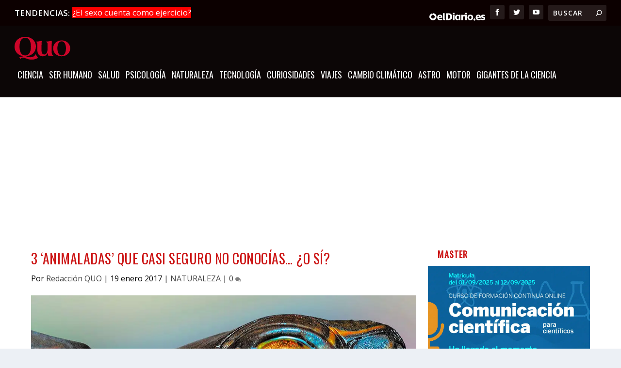

--- FILE ---
content_type: text/html
request_url: https://quo.eldiario.es/naturaleza/g63851/3-animaladas-que-casi-seguro-no-conocias-o-si/
body_size: 29130
content:
<!DOCTYPE html>
<!--[if IE 6]>
<html id="ie6" lang="es" prefix="og: https://ogp.me/ns#">
<![endif]-->
<!--[if IE 7]>
<html id="ie7" lang="es" prefix="og: https://ogp.me/ns#">
<![endif]-->
<!--[if IE 8]>
<html id="ie8" lang="es" prefix="og: https://ogp.me/ns#">
<![endif]-->
<!--[if !(IE 6) | !(IE 7) | !(IE 8)  ]><!-->
<html lang="es" prefix="og: https://ogp.me/ns#">
<!--<![endif]-->

<head>

    <meta charset="UTF-8"/>
            
    <meta http-equiv="X-UA-Compatible" content="IE=edge">
    <link rel="pingback" href="https://quo.eldiario.es/xmlrpc.php"/>

        <!--[if lt IE 9]>
	<script src="https://quo.eldiario.es/wp-content/themes/Extra/scripts/ext/html5.js" type="text/javascript"></script>
	<![endif]-->

    <script type="text/javascript">
        document.documentElement.className = 'js'
    </script>

    <script>
        wpcf7.cached = 0;
    </script>
    <script type="text/javascript">window.gdprAppliesGlobally = true;
        (function () {
            function a(e) {
                if (!window.frames[e]) {
                    if (document.body && document.body.firstChild) {
                        var t = document.body;
                        var n = document.createElement("iframe");
                        n.style.display = "none";
                        n.name = e;
                        n.title = e;
                        t.insertBefore(n, t.firstChild)
                    } else {
                        setTimeout(function () {
                            a(e)
                        }, 5)
                    }
                }
            }

            function e(n, r, o, c, s) {
                function e(e, t, n, a) {
                    if (typeof n !== "function") {
                        return
                    }
                    if (!window[r]) {
                        window[r] = []
                    }
                    var i = false;
                    if (s) {
                        i = s(e, t, n)
                    }
                    if (!i) {
                        window[r].push({command: e, parameter: t, callback: n, version: a})
                    }
                }

                e.stub = true;

                function t(a) {
                    if (!window[n] || window[n].stub !== true) {
                        return
                    }
                    if (!a.data) {
                        return
                    }
                    var i = typeof a.data === "string";
                    var e;
                    try {
                        e = i ? JSON.parse(a.data) : a.data
                    } catch (t) {
                        return
                    }
                    if (e[o]) {
                        var r = e[o];
                        window[n](r.command, r.parameter, function (e, t) {
                            var n = {};
                            n[c] = {returnValue: e, success: t, callId: r.callId};
                            a.source.postMessage(i ? JSON.stringify(n) : n, "*")
                        }, r.version)
                    }
                }

                if (typeof window[n] !== "function") {
                    window[n] = e;
                    if (window.addEventListener) {
                        window.addEventListener("message", t, false)
                    } else {
                        window.attachEvent("onmessage", t)
                    }
                }
            }

            e("__tcfapi", "__tcfapiBuffer", "__tcfapiCall", "__tcfapiReturn");
            a("__tcfapiLocator");
            (function (e) {
                var t = document.createElement("script");
                t.id = "spcloader";
                t.type = "text/javascript";
                t.async = true;
                t.src = "https://sdk.privacy-center.org/" + e + "/loader.js?target=" + document.location.hostname;
                t.charset = "utf-8";
                var n = document.getElementsByTagName("script")[0];
                n.parentNode.insertBefore(t, n)
            })("62f49e32-b476-46b4-9757-407895dd174e")
        })();</script>

    <!-- <script async src="https://cdn.sibboventures.mgr.consensu.org/v2/sibbo-cmp-quo.js" charset="utf-8"></script>-->
    <script src="https://quo.eldiario.es/mobile-detect.js"></script>


    <script>
        var md = new MobileDetect(window.navigator.userAgent)

    </script>
    <script async src="https://securepubads.g.doubleclick.net/tag/js/gpt.js"></script>

    <script>
        window.googletag = window.googletag || {cmd: []};

        if (!md.mobile()) {


            googletag.cmd.push(function () {

                googletag.defineSlot('/123333327/quo.es/portada_top', [[728, 90], [980, 250], [980, 90], [970, 90]], 'div-gpt-ad-1711023267428-0').addService(googletag.pubads()); // cabecera
                googletag.defineSlot('/123333327/quo.es/portada_top2', [[728, 90], [728, 90], [728, 90], [728, 90]], 'div-gpt-ad-1711023108752-0').addService(googletag.pubads()); // debajo del slider
                googletag.defineSlot('/123333327/quo.es/portada_bottom', [[970, 250], [728, 90], [980, 250], [970, 90]], 'div-gpt-ad-1711023145573-0').addService(googletag.pubads()); // encima del pie


                // todoevo publi nueva
                googletag.defineSlot('/123333327/quo.es/portada_right1', [[300, 600], [300, 300], [300, 250]], 'div-gpt-ad-1711023154078-0').addService(googletag.pubads());
                googletag.defineSlot('/123333327/quo.es/portada_right2', [[300, 300], [300, 600], [300, 250]], 'div-gpt-ad-1711023162788-0').addService(googletag.pubads());
                googletag.defineSlot('/123333327/quo.es/portada_right3', [[300, 250], [300, 300], [300, 600]], 'div-gpt-ad-1711023171817-0').addService(googletag.pubads());
                //      googletag.defineSlot('/123333327/quo.es/portada_right4', [[300, 250], [300, 300], [300, 600]], 'div-gpt-ad-1711023179495-0').addService(googletag.pubads());


                googletag.defineSlot('/123333327/quo.es/noticia_top', [[970, 90], [728, 90], [980, 250], [980, 90]], 'div-gpt-ad-1711023983446-0').addService(googletag.pubads());
                googletag.defineSlot('/123333327/quo.es/noticia_bottom', [[970, 250], [970, 90], [728, 90], [980, 250]], 'div-gpt-ad-1711023993836-0').addService(googletag.pubads());

                googletag.defineSlot('/123333327/quo.es/noticia_right1', [[300, 300], [300, 600], [300, 250]], 'div-gpt-ad-1711024012679-0').addService(googletag.pubads());
                googletag.defineSlot('/123333327/quo.es/noticia_right2', [[300, 600], [300, 250], [300, 300]], 'div-gpt-ad-1711024026343-0').addService(googletag.pubads());
                googletag.defineSlot('/123333327/quo.es/noticia_right3', [[300, 250], [300, 600], [300, 300]], 'div-gpt-ad-1711024036841-0').addService(googletag.pubads());


                googletag.pubads().enableSingleRequest();
                googletag.enableServices();
            });

        }

        if (md.mobile()) {
            googletag.cmd.push(function () {
                anchorSlot = googletag.defineOutOfPageSlot(
                    '/123333327/m.quo.es/noticia_sticky', googletag.enums.OutOfPageFormat.BOTTOM_ANCHOR);
                if (anchorSlot) {
                    anchorSlot
                        .setTargeting('formato', 'sticky')
                        .addService(googletag.pubads());
                }



                googletag.defineSlot('/123333327/m.quo.es/portada_top', [[300, 50], [320, 100], [320, 50], [300, 100]], 'div-gpt-ad-1711024441521-0').addService(googletag.pubads());
                googletag.defineSlot('/123333327/m.quo.es/portada_sticky', [[300, 50], [320, 100], [300, 100], [320, 50]], 'div-gpt-ad-1711024452676-0').addService(googletag.pubads());
                googletag.defineSlot('/123333327/m.quo.es/portada_right1', [[300, 300], [300, 600], [300, 250]], 'div-gpt-ad-1711024460724-0').addService(googletag.pubads());
                googletag.defineSlot('/123333327/m.quo.es/portada_right2', [[300, 250], [300, 600], [300, 300]], 'div-gpt-ad-1711024468704-0').addService(googletag.pubads());
                googletag.defineSlot('/123333327/m.quo.es/portada_right3', [[300, 300], [300, 600], [300, 250]], 'div-gpt-ad-1711024476502-0').addService(googletag.pubads());


                googletag.defineSlot('/123333327/m.quo.es/noticia_top', [[300, 50], [300, 100], [320, 100], [320, 50]], 'div-gpt-ad-1711024503758-0').addService(googletag.pubads());

                googletag.defineSlot('/123333327/m.quo.es/noticia_sticky', [[300, 50], [320, 100], [320, 50], [300, 100]], 'div-gpt-ad-1711024514216-0').addService(googletag.pubads());
                googletag.defineSlot('/123333327/m.quo.es/noticia_right1', [[300, 300], [300, 600], [300, 250]], 'div-gpt-ad-1711024522756-0').addService(googletag.pubads());
                googletag.defineSlot('/123333327/m.quo.es/noticia_right3', [[300, 300], [300, 600], [300, 250]], 'div-gpt-ad-1711024541472-0').addService(googletag.pubads());


                googletag.pubads().enableSingleRequest();
                googletag.enableServices();
            });
        }

    </script>


    <script>
        var gfkS2sConf = {
            media: "QuoeldiarioWeb",
            url: "//es-config.sensic.net/s2s-web.js", // for production
            //   url:      "//es-config-preproduction.sensic.net/s2s-web.js", // for preproduction
            type: "WEB",
            logLevel: "none" //optional
        };

        (function (w, d, c, s, id, v) {
            if (d.getElementById(id)) {
                return;
            }
            console.log('gfk')
            w.gfkS2sConf = c;
            w[id] = {};
            w[id].agents = [];
            var api = ["playStreamLive", "playStreamOnDemand", "stop", "skip", "screen", "volume", "impression"];
            w.gfks = (function () {
                function f(sA, e, cb) {
                    return function () {
                        sA.p = cb();
                        sA.queue.push({f: e, a: arguments});
                    };
                }

                function s(c, pId, cb) {
                    var sA = {queue: [], config: c, cb: cb, pId: pId};
                    for (var i = 0; i < api.length; i++) {
                        var e = api[i];
                        sA[e] = f(sA, e, cb);
                    }
                    return sA;
                }

                return s;
            }());
            w[id].getAgent = function (cb, pId) {
                var a = {
                    a: new w.gfks(c, pId || "", cb || function () {
                        return 0;
                    })
                };

                function g(a, e) {
                    return function () {
                        return a.a[e].apply(a.a, arguments);
                    }
                }

                for (var i = 0; i < api.length; i++) {
                    var e = api[i];
                    a[e] = g(a, e);
                }
                w[id].agents.push(a);
                return a;
            };

            var lJS = function (eId, url) {
                var tag = d.createElement(s);
                var el = d.getElementsByTagName(s)[0];
                tag.id = eId;
                tag.async = true;
                tag.type = 'text/javascript';
                tag.src = url;
                el.parentNode.insertBefore(tag, el);
            };

            if (c.hasOwnProperty(v)) {
                lJS(id + v, c[v]);
            }
            lJS(id, c.url);
        })(window, document, gfkS2sConf, 'script', 'gfkS2s', 'visUrl');


        var agent = gfkS2s.getAgent();

        /**Please insert custom parameters (key/value) as described here: https://confluence-docu.gfk.com/display/SENSIC/Client+specific+customizations */
        var customParams = {c1: "quo.eldiario.es", c2: "naturaleza"}

        agent.impression("default", customParams);


    </script>

    
<!-- Optimización en motores de búsqueda por Rank Math PRO -  https://rankmath.com/ -->
<title>3 &#039;animaladas&#039; que casi seguro no conocías... ¿o sí? - Quo</title>
<link data-rocket-prefetch href="https://s.addoor.net" rel="dns-prefetch">
<link data-rocket-prefetch href="https://c.amazon-adsystem.com" rel="dns-prefetch">
<link data-rocket-prefetch href="https://pubtags.addoor.net" rel="dns-prefetch">
<link data-rocket-prefetch href="https://www.gstatic.com" rel="dns-prefetch">
<link data-rocket-prefetch href="https://www.googletagmanager.com" rel="dns-prefetch">
<link data-rocket-prefetch href="https://es-config.sensic.net" rel="dns-prefetch">
<link data-rocket-prefetch href="https://sdk.privacy-center.org" rel="dns-prefetch">
<link data-rocket-prefetch href="https://securepubads.g.doubleclick.net" rel="dns-prefetch">
<link data-rocket-prefetch href="https://fonts.googleapis.com" rel="dns-prefetch">
<link data-rocket-prefetch href="https://static.addtoany.com" rel="dns-prefetch">
<link data-rocket-prefetch href="https://www.jqueryscript.net" rel="dns-prefetch">
<link data-rocket-prefetch href="https://www.google.com" rel="dns-prefetch">
<link data-rocket-prefetch href="https://cdn.sibboventures.com" rel="dns-prefetch">
<link data-rocket-prefetch href="https://kmyrmdprynhsk9onq.ay.delivery" rel="dns-prefetch"><link rel="preload" data-rocket-preload as="image" href="https://quo.eldiario.es/imagenes_quo/es.h-cdn.co/quoes/images/naturaleza/3-animaladas-que-casi-seguro-no-conocias-o-si/tortuga1/1313600-1-esl-ES/tortuga1.jpg?resize=480:*" fetchpriority="high">
<meta name="description" content="¿Sabías que el sexo de las tortugas rayadas depende de la temperatura a la que se incuben los huevos? ¿O que algunas especies de aves cercanas al aeropuerto de Tegel de Berlín cantan un 25% menos por el ruido de los aviones? Curiosidades para curiosos."/>
<meta name="robots" content="follow, index, max-snippet:-1, max-video-preview:-1, max-image-preview:large"/>
<link rel="canonical" href="https://quo.eldiario.es/naturaleza/g63851/3-animaladas-que-casi-seguro-no-conocias-o-si" />
<meta property="og:locale" content="es_ES" />
<meta property="og:type" content="article" />
<meta property="og:title" content="3 &#039;animaladas&#039; que casi seguro no conocías... ¿o sí? - Quo" />
<meta property="og:description" content="¿Sabías que el sexo de las tortugas rayadas depende de la temperatura a la que se incuben los huevos? ¿O que algunas especies de aves cercanas al aeropuerto de Tegel de Berlín cantan un 25% menos por el ruido de los aviones? Curiosidades para curiosos." />
<meta property="og:url" content="https://quo.eldiario.es/naturaleza/g63851/3-animaladas-que-casi-seguro-no-conocias-o-si" />
<meta property="og:site_name" content="Quo" />
<meta property="article:section" content="NATURALEZA" />
<meta property="og:image" content="https://quo.eldiario.es/wp-content/uploads/2019/10/3-animaladas-que-casi-seguro-no-conocias-o-si.jpg" />
<meta property="og:image:secure_url" content="https://quo.eldiario.es/wp-content/uploads/2019/10/3-animaladas-que-casi-seguro-no-conocias-o-si.jpg" />
<meta property="og:image:width" content="1024" />
<meta property="og:image:height" content="1024" />
<meta property="og:image:alt" content="3 &#8216;animaladas&#8217; que casi seguro no conocías&#8230; ¿o sí?" />
<meta property="og:image:type" content="image/jpeg" />
<meta property="article:published_time" content="2017-01-19T10:59:00+01:00" />
<meta name="twitter:card" content="summary_large_image" />
<meta name="twitter:title" content="3 &#039;animaladas&#039; que casi seguro no conocías... ¿o sí? - Quo" />
<meta name="twitter:description" content="¿Sabías que el sexo de las tortugas rayadas depende de la temperatura a la que se incuben los huevos? ¿O que algunas especies de aves cercanas al aeropuerto de Tegel de Berlín cantan un 25% menos por el ruido de los aviones? Curiosidades para curiosos." />
<meta name="twitter:image" content="https://quo.eldiario.es/wp-content/uploads/2019/10/3-animaladas-que-casi-seguro-no-conocias-o-si.jpg" />
<script type="application/ld+json" class="rank-math-schema-pro">{"@context":"https://schema.org","@graph":[{"@type":"Organization","@id":"https://quo.eldiario.es/#organization","name":"Quo","url":"https://quo.eldiario.es","logo":{"@type":"ImageObject","@id":"https://quo.eldiario.es/#logo","url":"https://quo.eldiario.es/wp-content/uploads/2019/11/cropped-logo_quo_favicon.png","contentUrl":"https://quo.eldiario.es/wp-content/uploads/2019/11/cropped-logo_quo_favicon.png","caption":"Quo","inLanguage":"es","width":"512","height":"512"}},{"@type":"WebSite","@id":"https://quo.eldiario.es/#website","url":"https://quo.eldiario.es","name":"Quo","publisher":{"@id":"https://quo.eldiario.es/#organization"},"inLanguage":"es"},{"@type":"ImageObject","@id":"https://quo.eldiario.es/wp-content/uploads/2019/10/3-animaladas-que-casi-seguro-no-conocias-o-si.jpg","url":"https://quo.eldiario.es/wp-content/uploads/2019/10/3-animaladas-que-casi-seguro-no-conocias-o-si.jpg","width":"1024","height":"1024","inLanguage":"es"},{"@type":"WebPage","@id":"https://quo.eldiario.es/naturaleza/g63851/3-animaladas-que-casi-seguro-no-conocias-o-si#webpage","url":"https://quo.eldiario.es/naturaleza/g63851/3-animaladas-que-casi-seguro-no-conocias-o-si","name":"3 &#039;animaladas&#039; que casi seguro no conoc\u00edas... \u00bfo s\u00ed? - Quo","datePublished":"2017-01-19T10:59:00+01:00","dateModified":"2017-01-19T10:59:00+01:00","isPartOf":{"@id":"https://quo.eldiario.es/#website"},"primaryImageOfPage":{"@id":"https://quo.eldiario.es/wp-content/uploads/2019/10/3-animaladas-que-casi-seguro-no-conocias-o-si.jpg"},"inLanguage":"es"},{"@type":"Person","@id":"https://quo.eldiario.es/author/redaccion-quo","name":"Redacci\u00f3n QUO","url":"https://quo.eldiario.es/author/redaccion-quo","image":{"@type":"ImageObject","@id":"https://secure.gravatar.com/avatar/c316161204134f394b9218fbf30c6b0c94fa409501a4e5340d74cfb423bd41b8?s=96&amp;d=mm&amp;r=g","url":"https://secure.gravatar.com/avatar/c316161204134f394b9218fbf30c6b0c94fa409501a4e5340d74cfb423bd41b8?s=96&amp;d=mm&amp;r=g","caption":"Redacci\u00f3n QUO","inLanguage":"es"},"worksFor":{"@id":"https://quo.eldiario.es/#organization"}},{"@type":"NewsArticle","headline":"3 &#039;animaladas&#039; que casi seguro no conoc\u00edas... \u00bfo s\u00ed? - Quo","datePublished":"2017-01-19T10:59:00+01:00","dateModified":"2017-01-19T10:59:00+01:00","author":{"@id":"https://quo.eldiario.es/author/redaccion-quo","name":"Redacci\u00f3n QUO"},"publisher":{"@id":"https://quo.eldiario.es/#organization"},"description":"\u00bfSab\u00edas que el sexo de las tortugas rayadas depende de la temperatura a la que se incuben los huevos? \u00bfO que algunas especies de aves cercanas al aeropuerto de Tegel de Berl\u00edn cantan un 25% menos por el ruido de los aviones? Curiosidades para curiosos.","copyrightYear":"2017","copyrightHolder":{"@id":"https://quo.eldiario.es/#organization"},"name":"3 &#039;animaladas&#039; que casi seguro no conoc\u00edas... \u00bfo s\u00ed? - Quo","@id":"https://quo.eldiario.es/naturaleza/g63851/3-animaladas-que-casi-seguro-no-conocias-o-si#richSnippet","isPartOf":{"@id":"https://quo.eldiario.es/naturaleza/g63851/3-animaladas-que-casi-seguro-no-conocias-o-si#webpage"},"image":{"@id":"https://quo.eldiario.es/wp-content/uploads/2019/10/3-animaladas-que-casi-seguro-no-conocias-o-si.jpg"},"inLanguage":"es","mainEntityOfPage":{"@id":"https://quo.eldiario.es/naturaleza/g63851/3-animaladas-que-casi-seguro-no-conocias-o-si#webpage"}}]}</script>
<!-- /Plugin Rank Math WordPress SEO -->

<link rel='dns-prefetch' href='//static.addtoany.com' />
<link rel='dns-prefetch' href='//fonts.googleapis.com' />
<link rel="alternate" type="application/rss+xml" title="Quo &raquo; Feed" href="https://quo.eldiario.es/feed" />
<meta content="Quo v.1.0.0" name="generator"/><link rel='stylesheet' id='wp-block-library-css' href='https://quo.eldiario.es/wp-includes/css/dist/block-library/style.min.css?ver=eaf3ce26be83068d1a82cdaeb2e62375' type='text/css' media='all' />
<style id='wp-block-library-theme-inline-css' type='text/css'>
.wp-block-audio :where(figcaption){color:#555;font-size:13px;text-align:center}.is-dark-theme .wp-block-audio :where(figcaption){color:#ffffffa6}.wp-block-audio{margin:0 0 1em}.wp-block-code{border:1px solid #ccc;border-radius:4px;font-family:Menlo,Consolas,monaco,monospace;padding:.8em 1em}.wp-block-embed :where(figcaption){color:#555;font-size:13px;text-align:center}.is-dark-theme .wp-block-embed :where(figcaption){color:#ffffffa6}.wp-block-embed{margin:0 0 1em}.blocks-gallery-caption{color:#555;font-size:13px;text-align:center}.is-dark-theme .blocks-gallery-caption{color:#ffffffa6}:root :where(.wp-block-image figcaption){color:#555;font-size:13px;text-align:center}.is-dark-theme :root :where(.wp-block-image figcaption){color:#ffffffa6}.wp-block-image{margin:0 0 1em}.wp-block-pullquote{border-bottom:4px solid;border-top:4px solid;color:currentColor;margin-bottom:1.75em}.wp-block-pullquote cite,.wp-block-pullquote footer,.wp-block-pullquote__citation{color:currentColor;font-size:.8125em;font-style:normal;text-transform:uppercase}.wp-block-quote{border-left:.25em solid;margin:0 0 1.75em;padding-left:1em}.wp-block-quote cite,.wp-block-quote footer{color:currentColor;font-size:.8125em;font-style:normal;position:relative}.wp-block-quote:where(.has-text-align-right){border-left:none;border-right:.25em solid;padding-left:0;padding-right:1em}.wp-block-quote:where(.has-text-align-center){border:none;padding-left:0}.wp-block-quote.is-large,.wp-block-quote.is-style-large,.wp-block-quote:where(.is-style-plain){border:none}.wp-block-search .wp-block-search__label{font-weight:700}.wp-block-search__button{border:1px solid #ccc;padding:.375em .625em}:where(.wp-block-group.has-background){padding:1.25em 2.375em}.wp-block-separator.has-css-opacity{opacity:.4}.wp-block-separator{border:none;border-bottom:2px solid;margin-left:auto;margin-right:auto}.wp-block-separator.has-alpha-channel-opacity{opacity:1}.wp-block-separator:not(.is-style-wide):not(.is-style-dots){width:100px}.wp-block-separator.has-background:not(.is-style-dots){border-bottom:none;height:1px}.wp-block-separator.has-background:not(.is-style-wide):not(.is-style-dots){height:2px}.wp-block-table{margin:0 0 1em}.wp-block-table td,.wp-block-table th{word-break:normal}.wp-block-table :where(figcaption){color:#555;font-size:13px;text-align:center}.is-dark-theme .wp-block-table :where(figcaption){color:#ffffffa6}.wp-block-video :where(figcaption){color:#555;font-size:13px;text-align:center}.is-dark-theme .wp-block-video :where(figcaption){color:#ffffffa6}.wp-block-video{margin:0 0 1em}:root :where(.wp-block-template-part.has-background){margin-bottom:0;margin-top:0;padding:1.25em 2.375em}
</style>
<style id='global-styles-inline-css' type='text/css'>
:root{--wp--preset--aspect-ratio--square: 1;--wp--preset--aspect-ratio--4-3: 4/3;--wp--preset--aspect-ratio--3-4: 3/4;--wp--preset--aspect-ratio--3-2: 3/2;--wp--preset--aspect-ratio--2-3: 2/3;--wp--preset--aspect-ratio--16-9: 16/9;--wp--preset--aspect-ratio--9-16: 9/16;--wp--preset--color--black: #000000;--wp--preset--color--cyan-bluish-gray: #abb8c3;--wp--preset--color--white: #ffffff;--wp--preset--color--pale-pink: #f78da7;--wp--preset--color--vivid-red: #cf2e2e;--wp--preset--color--luminous-vivid-orange: #ff6900;--wp--preset--color--luminous-vivid-amber: #fcb900;--wp--preset--color--light-green-cyan: #7bdcb5;--wp--preset--color--vivid-green-cyan: #00d084;--wp--preset--color--pale-cyan-blue: #8ed1fc;--wp--preset--color--vivid-cyan-blue: #0693e3;--wp--preset--color--vivid-purple: #9b51e0;--wp--preset--gradient--vivid-cyan-blue-to-vivid-purple: linear-gradient(135deg,rgba(6,147,227,1) 0%,rgb(155,81,224) 100%);--wp--preset--gradient--light-green-cyan-to-vivid-green-cyan: linear-gradient(135deg,rgb(122,220,180) 0%,rgb(0,208,130) 100%);--wp--preset--gradient--luminous-vivid-amber-to-luminous-vivid-orange: linear-gradient(135deg,rgba(252,185,0,1) 0%,rgba(255,105,0,1) 100%);--wp--preset--gradient--luminous-vivid-orange-to-vivid-red: linear-gradient(135deg,rgba(255,105,0,1) 0%,rgb(207,46,46) 100%);--wp--preset--gradient--very-light-gray-to-cyan-bluish-gray: linear-gradient(135deg,rgb(238,238,238) 0%,rgb(169,184,195) 100%);--wp--preset--gradient--cool-to-warm-spectrum: linear-gradient(135deg,rgb(74,234,220) 0%,rgb(151,120,209) 20%,rgb(207,42,186) 40%,rgb(238,44,130) 60%,rgb(251,105,98) 80%,rgb(254,248,76) 100%);--wp--preset--gradient--blush-light-purple: linear-gradient(135deg,rgb(255,206,236) 0%,rgb(152,150,240) 100%);--wp--preset--gradient--blush-bordeaux: linear-gradient(135deg,rgb(254,205,165) 0%,rgb(254,45,45) 50%,rgb(107,0,62) 100%);--wp--preset--gradient--luminous-dusk: linear-gradient(135deg,rgb(255,203,112) 0%,rgb(199,81,192) 50%,rgb(65,88,208) 100%);--wp--preset--gradient--pale-ocean: linear-gradient(135deg,rgb(255,245,203) 0%,rgb(182,227,212) 50%,rgb(51,167,181) 100%);--wp--preset--gradient--electric-grass: linear-gradient(135deg,rgb(202,248,128) 0%,rgb(113,206,126) 100%);--wp--preset--gradient--midnight: linear-gradient(135deg,rgb(2,3,129) 0%,rgb(40,116,252) 100%);--wp--preset--font-size--small: 13px;--wp--preset--font-size--medium: 20px;--wp--preset--font-size--large: 36px;--wp--preset--font-size--x-large: 42px;--wp--preset--spacing--20: 0.44rem;--wp--preset--spacing--30: 0.67rem;--wp--preset--spacing--40: 1rem;--wp--preset--spacing--50: 1.5rem;--wp--preset--spacing--60: 2.25rem;--wp--preset--spacing--70: 3.38rem;--wp--preset--spacing--80: 5.06rem;--wp--preset--shadow--natural: 6px 6px 9px rgba(0, 0, 0, 0.2);--wp--preset--shadow--deep: 12px 12px 50px rgba(0, 0, 0, 0.4);--wp--preset--shadow--sharp: 6px 6px 0px rgba(0, 0, 0, 0.2);--wp--preset--shadow--outlined: 6px 6px 0px -3px rgba(255, 255, 255, 1), 6px 6px rgba(0, 0, 0, 1);--wp--preset--shadow--crisp: 6px 6px 0px rgba(0, 0, 0, 1);}:root { --wp--style--global--content-size: 856px;--wp--style--global--wide-size: 1280px; }:where(body) { margin: 0; }.wp-site-blocks > .alignleft { float: left; margin-right: 2em; }.wp-site-blocks > .alignright { float: right; margin-left: 2em; }.wp-site-blocks > .aligncenter { justify-content: center; margin-left: auto; margin-right: auto; }:where(.is-layout-flex){gap: 0.5em;}:where(.is-layout-grid){gap: 0.5em;}.is-layout-flow > .alignleft{float: left;margin-inline-start: 0;margin-inline-end: 2em;}.is-layout-flow > .alignright{float: right;margin-inline-start: 2em;margin-inline-end: 0;}.is-layout-flow > .aligncenter{margin-left: auto !important;margin-right: auto !important;}.is-layout-constrained > .alignleft{float: left;margin-inline-start: 0;margin-inline-end: 2em;}.is-layout-constrained > .alignright{float: right;margin-inline-start: 2em;margin-inline-end: 0;}.is-layout-constrained > .aligncenter{margin-left: auto !important;margin-right: auto !important;}.is-layout-constrained > :where(:not(.alignleft):not(.alignright):not(.alignfull)){max-width: var(--wp--style--global--content-size);margin-left: auto !important;margin-right: auto !important;}.is-layout-constrained > .alignwide{max-width: var(--wp--style--global--wide-size);}body .is-layout-flex{display: flex;}.is-layout-flex{flex-wrap: wrap;align-items: center;}.is-layout-flex > :is(*, div){margin: 0;}body .is-layout-grid{display: grid;}.is-layout-grid > :is(*, div){margin: 0;}body{padding-top: 0px;padding-right: 0px;padding-bottom: 0px;padding-left: 0px;}:root :where(.wp-element-button, .wp-block-button__link){background-color: #32373c;border-width: 0;color: #fff;font-family: inherit;font-size: inherit;line-height: inherit;padding: calc(0.667em + 2px) calc(1.333em + 2px);text-decoration: none;}.has-black-color{color: var(--wp--preset--color--black) !important;}.has-cyan-bluish-gray-color{color: var(--wp--preset--color--cyan-bluish-gray) !important;}.has-white-color{color: var(--wp--preset--color--white) !important;}.has-pale-pink-color{color: var(--wp--preset--color--pale-pink) !important;}.has-vivid-red-color{color: var(--wp--preset--color--vivid-red) !important;}.has-luminous-vivid-orange-color{color: var(--wp--preset--color--luminous-vivid-orange) !important;}.has-luminous-vivid-amber-color{color: var(--wp--preset--color--luminous-vivid-amber) !important;}.has-light-green-cyan-color{color: var(--wp--preset--color--light-green-cyan) !important;}.has-vivid-green-cyan-color{color: var(--wp--preset--color--vivid-green-cyan) !important;}.has-pale-cyan-blue-color{color: var(--wp--preset--color--pale-cyan-blue) !important;}.has-vivid-cyan-blue-color{color: var(--wp--preset--color--vivid-cyan-blue) !important;}.has-vivid-purple-color{color: var(--wp--preset--color--vivid-purple) !important;}.has-black-background-color{background-color: var(--wp--preset--color--black) !important;}.has-cyan-bluish-gray-background-color{background-color: var(--wp--preset--color--cyan-bluish-gray) !important;}.has-white-background-color{background-color: var(--wp--preset--color--white) !important;}.has-pale-pink-background-color{background-color: var(--wp--preset--color--pale-pink) !important;}.has-vivid-red-background-color{background-color: var(--wp--preset--color--vivid-red) !important;}.has-luminous-vivid-orange-background-color{background-color: var(--wp--preset--color--luminous-vivid-orange) !important;}.has-luminous-vivid-amber-background-color{background-color: var(--wp--preset--color--luminous-vivid-amber) !important;}.has-light-green-cyan-background-color{background-color: var(--wp--preset--color--light-green-cyan) !important;}.has-vivid-green-cyan-background-color{background-color: var(--wp--preset--color--vivid-green-cyan) !important;}.has-pale-cyan-blue-background-color{background-color: var(--wp--preset--color--pale-cyan-blue) !important;}.has-vivid-cyan-blue-background-color{background-color: var(--wp--preset--color--vivid-cyan-blue) !important;}.has-vivid-purple-background-color{background-color: var(--wp--preset--color--vivid-purple) !important;}.has-black-border-color{border-color: var(--wp--preset--color--black) !important;}.has-cyan-bluish-gray-border-color{border-color: var(--wp--preset--color--cyan-bluish-gray) !important;}.has-white-border-color{border-color: var(--wp--preset--color--white) !important;}.has-pale-pink-border-color{border-color: var(--wp--preset--color--pale-pink) !important;}.has-vivid-red-border-color{border-color: var(--wp--preset--color--vivid-red) !important;}.has-luminous-vivid-orange-border-color{border-color: var(--wp--preset--color--luminous-vivid-orange) !important;}.has-luminous-vivid-amber-border-color{border-color: var(--wp--preset--color--luminous-vivid-amber) !important;}.has-light-green-cyan-border-color{border-color: var(--wp--preset--color--light-green-cyan) !important;}.has-vivid-green-cyan-border-color{border-color: var(--wp--preset--color--vivid-green-cyan) !important;}.has-pale-cyan-blue-border-color{border-color: var(--wp--preset--color--pale-cyan-blue) !important;}.has-vivid-cyan-blue-border-color{border-color: var(--wp--preset--color--vivid-cyan-blue) !important;}.has-vivid-purple-border-color{border-color: var(--wp--preset--color--vivid-purple) !important;}.has-vivid-cyan-blue-to-vivid-purple-gradient-background{background: var(--wp--preset--gradient--vivid-cyan-blue-to-vivid-purple) !important;}.has-light-green-cyan-to-vivid-green-cyan-gradient-background{background: var(--wp--preset--gradient--light-green-cyan-to-vivid-green-cyan) !important;}.has-luminous-vivid-amber-to-luminous-vivid-orange-gradient-background{background: var(--wp--preset--gradient--luminous-vivid-amber-to-luminous-vivid-orange) !important;}.has-luminous-vivid-orange-to-vivid-red-gradient-background{background: var(--wp--preset--gradient--luminous-vivid-orange-to-vivid-red) !important;}.has-very-light-gray-to-cyan-bluish-gray-gradient-background{background: var(--wp--preset--gradient--very-light-gray-to-cyan-bluish-gray) !important;}.has-cool-to-warm-spectrum-gradient-background{background: var(--wp--preset--gradient--cool-to-warm-spectrum) !important;}.has-blush-light-purple-gradient-background{background: var(--wp--preset--gradient--blush-light-purple) !important;}.has-blush-bordeaux-gradient-background{background: var(--wp--preset--gradient--blush-bordeaux) !important;}.has-luminous-dusk-gradient-background{background: var(--wp--preset--gradient--luminous-dusk) !important;}.has-pale-ocean-gradient-background{background: var(--wp--preset--gradient--pale-ocean) !important;}.has-electric-grass-gradient-background{background: var(--wp--preset--gradient--electric-grass) !important;}.has-midnight-gradient-background{background: var(--wp--preset--gradient--midnight) !important;}.has-small-font-size{font-size: var(--wp--preset--font-size--small) !important;}.has-medium-font-size{font-size: var(--wp--preset--font-size--medium) !important;}.has-large-font-size{font-size: var(--wp--preset--font-size--large) !important;}.has-x-large-font-size{font-size: var(--wp--preset--font-size--x-large) !important;}
:where(.wp-block-post-template.is-layout-flex){gap: 1.25em;}:where(.wp-block-post-template.is-layout-grid){gap: 1.25em;}
:where(.wp-block-columns.is-layout-flex){gap: 2em;}:where(.wp-block-columns.is-layout-grid){gap: 2em;}
:root :where(.wp-block-pullquote){font-size: 1.5em;line-height: 1.6;}
</style>
<link rel='stylesheet' id='ajax-load-more-css' href='https://quo.eldiario.es/wp-content/plugins/ajax-load-more/build/frontend/ajax-load-more.min.css?ver=7.7.2' type='text/css' media='all' />
<link data-minify="1" rel='stylesheet' id='email-before-download-css' href='https://quo.eldiario.es/wp-content/cache/min/1/wp-content/plugins/email-before-download/public/css/email-before-download-public.css?ver=1764962251' type='text/css' media='all' />
<link rel='stylesheet' id='extra-fonts-css' href='https://fonts.googleapis.com/css?family=Open+Sans:300italic,400italic,600italic,700italic,800italic,400,300,600,700,800&#038;subset=latin,latin-ext' type='text/css' media='all' />
<link rel='stylesheet' id='Divi-Blog-Extras-styles-css' href='https://quo.eldiario.es/wp-content/plugins/Divi-Blog-Extras/styles/style.min.css?ver=2.7.0' type='text/css' media='all' />
<link rel='stylesheet' id='addtoany-css' href='https://quo.eldiario.es/wp-content/plugins/add-to-any/addtoany.min.css?ver=1.16' type='text/css' media='all' />
<link data-minify="1" rel='stylesheet' id='extra-style-parent-css' href='https://quo.eldiario.es/wp-content/cache/min/1/wp-content/themes/Extra/style-static.min.css?ver=1764962251' type='text/css' media='all' />
<link data-minify="1" rel='stylesheet' id='extra-style-css' href='https://quo.eldiario.es/wp-content/cache/min/1/wp-content/themes/quo/style.css?ver=1764962251' type='text/css' media='all' />
<script type="text/javascript" id="addtoany-core-js-before">
/* <![CDATA[ */
window.a2a_config=window.a2a_config||{};a2a_config.callbacks=[];a2a_config.overlays=[];a2a_config.templates={};a2a_localize = {
	Share: "Compartir",
	Save: "Guardar",
	Subscribe: "Suscribir",
	Email: "Correo electrónico",
	Bookmark: "Marcador",
	ShowAll: "Mostrar todo",
	ShowLess: "Mostrar menos",
	FindServices: "Encontrar servicio(s)",
	FindAnyServiceToAddTo: "Encuentra al instante cualquier servicio para añadir a",
	PoweredBy: "Funciona con",
	ShareViaEmail: "Compartir por correo electrónico",
	SubscribeViaEmail: "Suscribirse a través de correo electrónico",
	BookmarkInYourBrowser: "Añadir a marcadores de tu navegador",
	BookmarkInstructions: "Presiona «Ctrl+D» o «\u2318+D» para añadir esta página a marcadores",
	AddToYourFavorites: "Añadir a tus favoritos",
	SendFromWebOrProgram: "Enviar desde cualquier dirección o programa de correo electrónico ",
	EmailProgram: "Programa de correo electrónico",
	More: "Más&#8230;",
	ThanksForSharing: "¡Gracias por compartir!",
	ThanksForFollowing: "¡Gracias por seguirnos!"
};
/* ]]> */
</script>
<script type="text/javascript" defer src="https://static.addtoany.com/menu/page.js" id="addtoany-core-js"></script>
<script type="text/javascript" src="https://quo.eldiario.es/wp-includes/js/jquery/jquery.min.js?ver=3.7.1" id="jquery-core-js"></script>
<script type="text/javascript" src="https://quo.eldiario.es/wp-includes/js/jquery/jquery-migrate.min.js?ver=3.4.1" id="jquery-migrate-js"></script>
<script type="text/javascript" defer src="https://quo.eldiario.es/wp-content/plugins/add-to-any/addtoany.min.js?ver=1.1" id="addtoany-jquery-js"></script>
<link rel="https://api.w.org/" href="https://quo.eldiario.es/wp-json/" /><link rel="alternate" title="JSON" type="application/json" href="https://quo.eldiario.es/wp-json/wp/v2/posts/48231" /><link rel="EditURI" type="application/rsd+xml" title="RSD" href="https://quo.eldiario.es/xmlrpc.php?rsd" />

<link rel='shortlink' href='https://quo.eldiario.es/?p=48231' />
<link rel="alternate" title="oEmbed (JSON)" type="application/json+oembed" href="https://quo.eldiario.es/wp-json/oembed/1.0/embed?url=https%3A%2F%2Fquo.eldiario.es%2Fnaturaleza%2Fg63851%2F3-animaladas-que-casi-seguro-no-conocias-o-si" />
<link rel="alternate" title="oEmbed (XML)" type="text/xml+oembed" href="https://quo.eldiario.es/wp-json/oembed/1.0/embed?url=https%3A%2F%2Fquo.eldiario.es%2Fnaturaleza%2Fg63851%2F3-animaladas-que-casi-seguro-no-conocias-o-si&#038;format=xml" />
<meta name="viewport" content="width=device-width, initial-scale=1.0, maximum-scale=1.0, user-scalable=1" /><link rel="icon" href="https://quo.eldiario.es/wp-content/uploads/2019/11/cropped-logo_quo_favicon.png" sizes="32x32" />
<link rel="icon" href="https://quo.eldiario.es/wp-content/uploads/2019/11/cropped-logo_quo_favicon.png" sizes="192x192" />
<link rel="apple-touch-icon" href="https://quo.eldiario.es/wp-content/uploads/2019/11/cropped-logo_quo_favicon.png" />
<meta name="msapplication-TileImage" content="https://quo.eldiario.es/wp-content/uploads/2019/11/cropped-logo_quo_favicon.png" />
<link rel="stylesheet" id="et-extra-customizer-global-cached-inline-styles" href="https://quo.eldiario.es/wp-content/et-cache/global/et-extra-customizer-global.min.css?ver=1765102847" />
    <style>
        /* define size for the in-article ad taking into account the top performing banners */
        .google-auto-placed, .adsbygoogle {
            width: 100% !important;
            max-width: 980px !important;
            height: auto !important;
            text-align: center !important;
            margin: 0 auto !important;
            display: inline-block !important;
        }

        .evoratec {
            display: inline-block !important;
        }
    </style>


    <!-- Google Tag Manager -->
    <script>(function (w, d, s, l, i) {
            w[l] = w[l] || []
            w[l].push({
                'gtm.start':
                    new Date().getTime(), event: 'gtm.js'
            })
            var f = d.getElementsByTagName(s)[0],
                j = d.createElement(s), dl = l != 'dataLayer' ? '&l=' + l : ''
            j.async = true
            j.src =
                'https://www.googletagmanager.com/gtm.js?id=' + i + dl
            f.parentNode.insertBefore(j, f)
        })(window, document, 'script', 'dataLayer', 'GTM-MG4ZZV5')</script>
    <!-- End Google Tag Manager -->


    <script>
        const getVisitorCountry = () => {
            return new Promise((resolve, reject) => {
                window
                    .fetch('https://ip2c.org/self')
                    .then((response) => response.text())
                    .then((data) => {
                        const [status, country, country_iso] = String(data).split(';')
                        if (status !== '1') {
                            throw new Error('Unable to fetch country')
                        }
                        resolve(country_iso)
                    })
                    .catch(() => {
                        resolve('ESP')
                    })
            })
        }


    </script>

    <style>


    </style>

    <!-- End GPT Tag -->

            <script async
                src="https://www.jqueryscript.net/demo/Lightweight-jQuery-Collapse-Control-Plugin-Collapsable/dist/jquery.collapsable.js"></script>

    
<style id="rocket-lazyrender-inline-css">[data-wpr-lazyrender] {content-visibility: auto;}</style><meta name="generator" content="WP Rocket 3.20.2" data-wpr-features="wpr_preconnect_external_domains wpr_automatic_lazy_rendering wpr_oci wpr_minify_css wpr_desktop" /></head>

<body class="wp-singular post-template-default single single-post postid-48231 single-format-standard wp-theme-Extra wp-child-theme-quo et_extra et_fullwidth_nav et_fullwidth_secondary_nav et_fixed_nav et_pb_gutters3 et_primary_nav_dropdown_animation_Default et_secondary_nav_dropdown_animation_Default with_sidebar with_sidebar_right et_includes_sidebar et-db el-divi-blog-extras-archive-template">

<!-- Google Tag Manager (noscript) -->
<noscript>
    <iframe src="https://www.googletagmanager.com/ns.html?id=GTM-MG4ZZV5"
            height="0" width="0" style="display:none;visibility:hidden"></iframe>
</noscript>
<!-- End Google Tag Manager (noscript) -->
<div  id="page-container" class="page-container">
        <!-- Header -->
    <header  class="header left-right">
                    <!-- #top-header -->
            <div  id="top-header" style="">
                <div  class="container">

                    <!-- Secondary Nav -->
                                            <div id="et-secondary-nav"
                             class="et-trending">
                            
                                <!-- ET Trending -->
                                <div id="et-trending">


                                    <!-- ET Trending Label -->
                                    <span id="et-trending-label">
                                        TENDENCIAS:                                    </span>

                                    <!-- ET Trending Post Loop -->
                                    <div id='et-trending-container'>
                                                                                                                                    <div id="et-trending-post-4197"
                                                     class="et-trending-post et-trending-latest">
                                                    <a style="background:red;color: white;" href="https://quo.eldiario.es/uncategorized/q1912925589/el-sexo-cuenta-como-ejercicio">¿El sexo cuenta como ejercicio?</a>
                                                </div>
                                                                                                <div id="et-trending-post-7560"
                                                     class="et-trending-post">
                                                    <a style="background:red;color: white;" href="https://quo.eldiario.es/ciencia/a27703338/antartida-reptil-gigante">Descubren en la Ant&aacute;rtida un reptil gigante</a>
                                                </div>
                                                                                                <div id="et-trending-post-7562"
                                                     class="et-trending-post">
                                                    <a style="background:red;color: white;" href="https://quo.eldiario.es/ciencia/a26232311/primer-cancer-historia">El primer caso de c&aacute;ncer en la historia</a>
                                                </div>
                                                                                                                            </div>
                                </div>
                                <ul id="et-secondary-menu" class="nav"><li id="menu-item-74042" class="menu__logo menu-item menu-item-type-post_type menu-item-object-page menu-item-74042"><a href="https://quo.eldiario.es/contacto">Contacto</a></li>
</ul>
                                                    </div>
                    
                    <!-- #et-info -->
                    <div id="et-info">
                        <style>
                            .home__logo {
                                width: 115px;
                                padding-top: 6px;
                                display: flex;
                            }

                            @media screen and (max-width: 767px) {
                                .home__logo a {
                                    padding: 0 !important;
                                    margin-right: 10px;
                                }
                            }
                        </style>
                        <div class="home__logo"
                            <a href="https://www.eldiario.es" target="_blank" rel="noopener">
                                <img src="/wp-content/uploads/2022/01/LogoBlanco.svg"
                                     alt="eldiario"
                                     style="height: auto;">
                            </a>

                        </div>
                        
                            <!-- .et-extra-social-icons -->
                            <ul class="et-extra-social-icons"
                                style="">
                                                                                                                                                                                                                    <li class="et-extra-social-icon facebook">
                                            <a href="https://www.facebook.com/QuoRevista/"
                                               class="et-extra-icon et-extra-icon-background-hover et-extra-icon-facebook"></a>
                                        </li>
                                                                                                                                                                                                                        <li class="et-extra-social-icon twitter">
                                            <a href="https://twitter.com/quorevista"
                                               class="et-extra-icon et-extra-icon-background-hover et-extra-icon-twitter"></a>
                                        </li>
                                                                                                                                                                                                                                                                                                                                                                                                                                                                                                                                                                                                                                                                                                                                                                                                                                                                                                                                                                                                                                                                                                                                                                                                                                                                                                                                                                                                                                                                                                                                                                                                                                                                                                                                                                                                                                                                                                                                                                                                                                                                                                                    <li class="et-extra-social-icon youtube">
                                            <a href="https://www.youtube.com/channel/UCwFUxK5812WspgTI7h_qpKw/"
                                               class="et-extra-icon et-extra-icon-background-hover et-extra-icon-youtube"></a>
                                        </li>
                                                                                                                                                                                                                                                                                                                                                                                                                                                                                                                                                                                                                                                                                                                                                                                                                            </ul>
                        
                        <!-- .et-top-search -->
                                                    <div class="et-top-search"
                                 style="">
                                <form role="search" class="et-search-form" method="get" action="https://quo.eldiario.es/">
			<input type="search" class="et-search-field" placeholder="Buscar" value="" name="s" title="Buscar:" />
			<button class="et-search-submit"></button>
		</form>                            </div>
                        
                        <!-- cart -->
                                            </div>
                </div><!-- /.container -->
            </div><!-- /#top-header -->

        
        <!-- Main Header -->
        <div  id="main-header-wrapper">
            <div id="main-header" data-fixed-height="60">
                <div  class="container">
                    <!-- ET Ad -->
                    
                                                <style>
                                .home__logo-quo {
                                    display: flex ;
                                    flex-direction: column;
                                    h1 {
                                        font-size: 18px;
                                        color: white ;
                                        font-weight: 400;
                                    }
                                    .logo {
                                        margin: 0 !important ;
                                        margin-bottom: 16px !important;
                                    }
                                }
                            </style>
                        <div class="home__logo-quo">
                          <!--  <h1>QUO. La revista para mentes inquietas</h1>-->
                            <a class="logo" href="https://quo.eldiario.es/"
                               data-fixed-height="51">
                                <img src="https://quo.eldiario.es/wp-content/uploads/2019/11/logo-quo-1.svg"
                                     alt="Quo" id="logo"/>
                            </a>

                        </div>
                        
                    <!-- ET Navigation -->
                    <div id="et-navigation" class="">
                        <ul id="et-menu" class="nav"><li id="menu-item-7075" class="menu-item menu-item-type-taxonomy menu-item-object-category menu-item-7075"><a href="https://quo.eldiario.es/ciencia">CIENCIA</a></li>
<li id="menu-item-50002" class="menu-item menu-item-type-taxonomy menu-item-object-category menu-item-50002"><a href="https://quo.eldiario.es/ser-humano">SER HUMANO</a></li>
<li id="menu-item-50004" class="menu-item menu-item-type-taxonomy menu-item-object-category menu-item-50004"><a href="https://quo.eldiario.es/salud">SALUD</a></li>
<li id="menu-item-79699" class="menu-item menu-item-type-taxonomy menu-item-object-category menu-item-79699"><a href="https://quo.eldiario.es/psicologia">Psicología</a></li>
<li id="menu-item-50005" class="menu-item menu-item-type-taxonomy menu-item-object-category current-post-ancestor current-menu-parent current-post-parent menu-item-50005"><a href="https://quo.eldiario.es/naturaleza">NATURALEZA</a></li>
<li id="menu-item-50006" class="menu-item menu-item-type-taxonomy menu-item-object-category menu-item-50006"><a href="https://quo.eldiario.es/tecnologia">TECNOLOGÍA</a></li>
<li id="menu-item-65269" class="menu-item menu-item-type-taxonomy menu-item-object-category menu-item-65269"><a href="https://quo.eldiario.es/curiosidades">CURIOSIDADES</a></li>
<li id="menu-item-65268" class="menu-item menu-item-type-taxonomy menu-item-object-category menu-item-65268"><a href="https://quo.eldiario.es/ciencia/viajes">Viajes</a></li>
<li id="menu-item-65270" class="menu-item menu-item-type-taxonomy menu-item-object-category menu-item-65270"><a href="https://quo.eldiario.es/naturaleza/cambio-climatico">Cambio climático</a></li>
<li id="menu-item-65272" class="menu-item menu-item-type-taxonomy menu-item-object-category menu-item-65272"><a href="https://quo.eldiario.es/ciencia/astro">Astro</a></li>
<li id="menu-item-74419" class="menu-item menu-item-type-taxonomy menu-item-object-category menu-item-74419"><a href="https://quo.eldiario.es/motor">Motor</a></li>
<li id="menu-item-79663" class="menu-item menu-item-type-taxonomy menu-item-object-category menu-item-79663"><a href="https://quo.eldiario.es/gigantes">GIGANTES DE LA CIENCIA</a></li>
</ul>                        <div id="et-mobile-navigation">
			<span class="show-menu">
				<div class="show-menu-button">
					<span></span>
					<span></span>
					<span></span>
				</div>
				<p>Seleccionar página</p>
			</span>
			<nav>
			</nav>
		</div> <!-- /#et-mobile-navigation -->                    </div><!-- /#et-navigation -->
                </div><!-- /.container -->
            </div><!-- /#main-header -->
        </div><!-- /#main-header-wrapper -->

    </header>

        <!-- AMP AdSlot 1 for Ad Unit 'quo/home' ### Size: 320x100 -->

    <!-- End -->
    

    
                
        
            <div  class="container" style="width:100%">
                <div  class="div-imagen_top">
                </div>
            </div>
            <div  class="banner__publicidad">
                <div  id="div-gpt-ad-1711023983446-0">

                </div>
            </div>
            <!--
                        <div  class="banner__publicidad">
                            <div id='div-gpt-ad-1711024503758-0'>

                            </div>
                        </div>-->
                        <!--<script>
                                              getVisitorCountry().then((country) => {

                                                  if (['ECU'].indexOf(country) !== -1) {
                                                      jQuery('.div-imagen_top').html('<a class="enlace__valencia-ia" href="https://www.universidadviu.com/ec/maestria-universitaria-en-astronomia-astrofisica?utm_source=diana&utm_medium=display&utm_campaign=VIU-DCM-Ecuador_quo.eldiario_diana_dis-awa_prg_ct_est-1_und_ec_es_und_202202&utm_content=PR0001M0535&c=PR0001M0535"><img src="https://quo.eldiario.es/banner-ecuador-maestria.jpg"/></a>')
                                                  } else {
                                                  console.log('publi')
                                                 // googletag.cmd.push(function () { googletag.display('div-portada_top') })
                                                }
                                                  if (['ESP'].indexOf(country) !== -1) {
                                                      jQuery('.div-imagen_top').html('<a class="enlace__valencia-ia" href="https://www.universidadviu.com/es/master-astronomia-astrofisica?utm_source=diana&utm_medium=display&utm_campaign=VIU-DCM-Espa%C3%B1a_quo.eldiario_diana_dis-awa_prg_ct_est-1_und_es_es_und_202202&utm_content=PR0001M0535&c=PR0001M0535"><img src="https://quo.eldiario.es/banner-espana-master.jpg"/></a>')
                                                  }
                                              })

                                        </script>-->

        
        <!-- End AdSlot 6 -->
        <!-- End AdSlot 2 -->

        <!-- End: GPT -->

    
    <style>

        .banner__publicidad {
            min-height: 60px;
            padding: 16px 0;
            display: flex !important;
            justify-content: center;
            height: 280px !important ;

        }
        @media screen and (max-width:768px) {
            .banner__publicidad {
                height: auto !important;
                min-height: 0px;

            }
        }
    </style>

    

    
    





    <style>
        #content-area {
            display: block;
        }

        .et_pb_extra_column_main {
            float: left;
        }

    </style>

    <main  id="main-content">
    <div class="container">
        <style>
            @media screen and (min-width: 768px) {
                #div-gpt-ad-1711024503758-0 {
                    display: none !important;
                }
            }
            @media screen and (max-width: 767px) {
                #div-gpt-ad-1711024503758-0 {
                    height: 100px;
                    display: flex;
                    justify-content: center;
                }
            }

            @media screen and (min-width: 768px) {
                #div-gpt-ad-1711024476502-0 {
                    display: none !important;
                }
            }
            @media screen and (max-width: 767px) {
                #div-gpt-ad-1711024476502-0 {
                    height: auto;
                    display: flex;
                    justify-content: center;
                    margin-bottom: 16px;
                }
            }


        </style>



        <div id="content-area" class="clearfix">




            <div id="div-gpt-ad-1711024503758-0"></div>
            <div class="et_pb_extra_column_main">
                
                        <div id="post-wrapper">
                            
                                                        <div id="quo-ad-head-48231" class="quo__ad"></div>


                            <style>
                                .entry-title {
                                    display: flex;
                                    flex-direction: column;
                                }

                                .ante__titulo {
                                    color: gray;
                                }
                            </style>

                            <style>
                                .breadcrumbs {
                                    margin-bottom: 15px;
                                    color: #cc1515;
                                    font-size: 14px;
                                }
                            </style>


                            


                            

                            

                            <div id="post-48231" class="module single-post-module post-48231 post type-post status-publish format-standard has-post-thumbnail hentry category-naturaleza et-has-post-format-content et_post_format-et-post-format-standard">
                                                                    <div class="post-header">
                                        <h1 class="entry-title">
                                            <span class="ante__titulo"></span>
                                            <span>3 &#8216;animaladas&#8217; que casi seguro no conocías&#8230; ¿o sí?</span>
                                        </h1>
                                        <div class="post-meta vcard">
                                            <p>Por <a href="https://quo.eldiario.es/author/redaccion-quo" class="url fn" title="Entradas de Redacción QUO" rel="author">Redacción QUO</a> | <span class="updated">19 enero 2017</span> | <a href="https://quo.eldiario.es/naturaleza" rel="tag">NATURALEZA</a> | <a class="comments-link" href="https://quo.eldiario.es/naturaleza/g63851/3-animaladas-que-casi-seguro-no-conocias-o-si#comments">0 <span title="Recuento de comentarios" class="comment-bubble post-meta-icon"></span></a></p>
                                        </div>
                                    </div>
                                    
                                                                    <div class="post-thumbnail header">
                                        <picture>
<source type="image/webp" srcset="https://quo.eldiario.es/wp-content/uploads/2019/10/3-animaladas-que-casi-seguro-no-conocias-o-si.jpg.webp"/>
<img src="https://quo.eldiario.es/wp-content/uploads/2019/10/3-animaladas-que-casi-seguro-no-conocias-o-si.jpg" alt="3 &#8216;animaladas&#8217; que casi seguro no conocías&#8230; ¿o sí?"/>
</picture>
                                    </div>
                                                                                                <!--<div id="quo-ad-" class="quo__ad"></div>	-->

                                                                
                                <div class="post-wrap">
                                                                            <div class="post-content entry-content">
                                            <div class="addtoany_share_save_container addtoany_content addtoany_content_top"><div class="a2a_kit a2a_kit_size_32 addtoany_list" data-a2a-url="https://quo.eldiario.es/naturaleza/g63851/3-animaladas-que-casi-seguro-no-conocias-o-si" data-a2a-title="3 ‘animaladas’ que casi seguro no conocías… ¿o sí?"><a class="a2a_button_x" href="https://www.addtoany.com/add_to/x?linkurl=https%3A%2F%2Fquo.eldiario.es%2Fnaturaleza%2Fg63851%2F3-animaladas-que-casi-seguro-no-conocias-o-si&amp;linkname=3%20%E2%80%98animaladas%E2%80%99%20que%20casi%20seguro%20no%20conoc%C3%ADas%E2%80%A6%20%C2%BFo%20s%C3%AD%3F" title="X" rel="nofollow noopener" target="_blank"></a><a class="a2a_button_facebook" href="https://www.addtoany.com/add_to/facebook?linkurl=https%3A%2F%2Fquo.eldiario.es%2Fnaturaleza%2Fg63851%2F3-animaladas-que-casi-seguro-no-conocias-o-si&amp;linkname=3%20%E2%80%98animaladas%E2%80%99%20que%20casi%20seguro%20no%20conoc%C3%ADas%E2%80%A6%20%C2%BFo%20s%C3%AD%3F" title="Facebook" rel="nofollow noopener" target="_blank"></a><a class="a2a_button_whatsapp" href="https://www.addtoany.com/add_to/whatsapp?linkurl=https%3A%2F%2Fquo.eldiario.es%2Fnaturaleza%2Fg63851%2F3-animaladas-que-casi-seguro-no-conocias-o-si&amp;linkname=3%20%E2%80%98animaladas%E2%80%99%20que%20casi%20seguro%20no%20conoc%C3%ADas%E2%80%A6%20%C2%BFo%20s%C3%AD%3F" title="WhatsApp" rel="nofollow noopener" target="_blank"></a><a class="a2a_button_bluesky" href="https://www.addtoany.com/add_to/bluesky?linkurl=https%3A%2F%2Fquo.eldiario.es%2Fnaturaleza%2Fg63851%2F3-animaladas-que-casi-seguro-no-conocias-o-si&amp;linkname=3%20%E2%80%98animaladas%E2%80%99%20que%20casi%20seguro%20no%20conoc%C3%ADas%E2%80%A6%20%C2%BFo%20s%C3%AD%3F" title="Bluesky" rel="nofollow noopener" target="_blank"></a><a class="a2a_button_meneame" href="https://www.addtoany.com/add_to/meneame?linkurl=https%3A%2F%2Fquo.eldiario.es%2Fnaturaleza%2Fg63851%2F3-animaladas-que-casi-seguro-no-conocias-o-si&amp;linkname=3%20%E2%80%98animaladas%E2%80%99%20que%20casi%20seguro%20no%20conoc%C3%ADas%E2%80%A6%20%C2%BFo%20s%C3%AD%3F" title="Meneame" rel="nofollow noopener" target="_blank"></a><a class="a2a_dd a2a_counter addtoany_share_save addtoany_share" href="https://www.addtoany.com/share"></a></div></div><div class="listicle-body">
<div class="listicle-intro">
<p> </p>
</div>
<div class="listicle-body-content   ">
<div class="listicle-slide listicle-slide-landscape listicle-slide-image" data-id="0">
<div class="listicle-slide-hed">
<p>		<span class="listicle-slide-hed-text">Machos afeminados</span>
	</div>
<div class="listicle-slide-media-outer">
<div class="slide-media slide-media-original listicle-slide-media listicle-slide-media-image">
<div class="slide-media-inner">
							<span class="slide-image-wrap" style="padding-bottom:58.5938%"></p>
<p>	<img decoding="async" alt="image" title="image" src="https://quo.eldiario.es/imagenes_quo/es.h-cdn.co/quoes/images/naturaleza/3-animaladas-que-casi-seguro-no-conocias-o-si/tortuga1/1313600-1-esl-ES/tortuga1.jpg?resize=480:*"></span></p>
<div class="social-button-group slide-social-button-group" data-share-location="social-btns-image">
<div class="social-button social-button-pinterest slide-social-button social-share-button" data-tracking-id="share-button-pinterest" title="Compartir en Pinterest">
<p>	<a class="social-button-link" href="//pinterest.com/pin/create/button/?url=https%3A%2F%2Fquo.eldiario.es%2Fnaturaleza%2Fg63851%2F3-animaladas-que-casi-seguro-no-conocias-o-si%2F&amp;description=Machos%20afeminados&amp;media=https%3A%2F%2Fhips.hearstapps.com%2Fes.h-cdn.co%2Fquoes%2Fimages%2Fnaturaleza%2F3-animaladas-que-casi-seguro-no-conocias-o-si%2Ftortuga1%2F1313600-1-esl-ES%2Ftortuga1.jpg%3Fresize%3D1600%3A%2A" target="_blank" data-pin-do="nothing" data-social-key="pinterest" data-vars-ga-outbound-link="//pinterest.com/pin/create/button/?url=https%3A%2F%2Fquo.eldiario.es%2Fnaturaleza%2Fg63851%2F3-animaladas-que-casi-seguro-no-conocias-o-si%2F&amp;description=Machos%20afeminados&amp;media=https%3A%2F%2Fhips.hearstapps.com%2Fes.h-cdn.co%2Fquoes%2Fimages%2Fnaturaleza%2F3-animaladas-que-casi-seguro-no-conocias-o-si%2Ftortuga1%2F1313600-1-esl-ES%2Ftortuga1.jpg%3Fresize%3D1600%3A%2A" rel="noopener noreferrer"><br />
		<span class="icon social-button-icon icon-pinterest"></span></p>
<p>			</a>
</div>
</div></div>
</div></div>
<div class="listicle-slide-dek">
<p>El sexo de las tortugas rayadas depende de la temperatura a la que se incuben los huevos. A menos que cerca de estos se hayan acumulado restos de botellas de plástico y otros productos con sustancias como el bisfenol A (BPA) o el etinilestradiol de las píldoras anticonceptivas. Estas sustancias pueden actuar como hormonas, con dos consecuencias sobre las crías que deberían haber nacido machos por la temperatura ambiente: por un lado, la aparición de rasgos sexuales femeninos. Por otro, comportamientos característicos de las hembras, como un mejor sentido de la orientación. El equipo de Cheryl Rosenfeld, de la Universidad de Missouri (EE. UU.), descubrió el primer fenómeno el año pasado y acaba de constatar el segundo. Sospechan que, cuando crezcan, esos machos no se sentirán inclinados a cortejar a las hembras, con la consiguiente bajada de población.</p>
<p> </p>
</p></div>
</p></div>
<div class="listicle-slide listicle-slide-landscape listicle-slide-image" data-id="1">
<div class="listicle-slide-hed">
<p>		<span class="listicle-slide-hed-text">Hormiga atómica</span>
	</div>
<div class="listicle-slide-media-outer">
<div class="slide-media slide-media-original listicle-slide-media listicle-slide-media-image">
<div class="slide-media-inner">
							<span class="slide-image-wrap" style="padding-bottom:58.5938%"></p>
<p>	<img decoding="async" alt="image" title="image" src="https://quo.eldiario.es/imagenes_quo/es.h-cdn.co/quoes/images/naturaleza/3-animaladas-que-casi-seguro-no-conocias-o-si/tortugas2/1313605-1-esl-ES/tortugas2.jpg?resize=480:*"></span></p>
<div class="social-button-group slide-social-button-group" data-share-location="social-btns-image">
<div class="social-button social-button-pinterest slide-social-button social-share-button" data-tracking-id="share-button-pinterest" title="Compartir en Pinterest">
<p>	<a class="social-button-link" href="//pinterest.com/pin/create/button/?url=https%3A%2F%2Fquo.eldiario.es%2Fnaturaleza%2Fg63851%2F3-animaladas-que-casi-seguro-no-conocias-o-si%2F&amp;description=Hormiga%20at%C3%B3mica&amp;media=https%3A%2F%2Fhips.hearstapps.com%2Fes.h-cdn.co%2Fquoes%2Fimages%2Fnaturaleza%2F3-animaladas-que-casi-seguro-no-conocias-o-si%2Ftortugas2%2F1313605-1-esl-ES%2Ftortugas2.jpg%3Fresize%3D1600%3A%2A" target="_blank" data-pin-do="nothing" data-social-key="pinterest" data-vars-ga-outbound-link="//pinterest.com/pin/create/button/?url=https%3A%2F%2Fquo.eldiario.es%2Fnaturaleza%2Fg63851%2F3-animaladas-que-casi-seguro-no-conocias-o-si%2F&amp;description=Hormiga%20at%C3%B3mica&amp;media=https%3A%2F%2Fhips.hearstapps.com%2Fes.h-cdn.co%2Fquoes%2Fimages%2Fnaturaleza%2F3-animaladas-que-casi-seguro-no-conocias-o-si%2Ftortugas2%2F1313605-1-esl-ES%2Ftortugas2.jpg%3Fresize%3D1600%3A%2A" rel="noopener noreferrer"><br />
		<span class="icon social-button-icon icon-pinterest"></span></p>
<p>			</a>
</div>
</div></div>
</div></div>
<div class="listicle-slide-dek">
<p>Desde 2013, una población de hormigas rojas de la madera en un búnker de Chernóbil eran un misterio: solo había obreras, sin comida y a 10 ºC. Ahora se sabe que caen de una colonia en el bosque y se adaptan a ese ambiente extremo.</p>
</p></div>
</p></div>
<div class="listicle-slide listicle-slide-landscape listicle-slide-image" data-id="2">
<div class="listicle-slide-hed">
<p>		<span class="listicle-slide-hed-text">Los aviones ganan a las aves</span>
	</div>
<div class="listicle-slide-media-outer">
<div class="slide-media slide-media-original listicle-slide-media listicle-slide-media-image">
<div class="slide-media-inner">
							<span class="slide-image-wrap" style="padding-bottom:58.5938%"></p>
<p>	<img decoding="async" alt="image" title="image" src="https://quo.eldiario.es/imagenes_quo/es.h-cdn.co/quoes/images/naturaleza/3-animaladas-que-casi-seguro-no-conocias-o-si/tortugas3/1313595-1-esl-ES/tortugas3.jpg?resize=480:*"></span></p>
<div class="social-button-group slide-social-button-group" data-share-location="social-btns-image">
<div class="social-button social-button-pinterest slide-social-button social-share-button" data-tracking-id="share-button-pinterest" title="Compartir en Pinterest">
<p>	<a class="social-button-link" href="//pinterest.com/pin/create/button/?url=https%3A%2F%2Fquo.eldiario.es%2Fnaturaleza%2Fg63851%2F3-animaladas-que-casi-seguro-no-conocias-o-si%2F&amp;description=Los%20aviones%20ganan%20a%20las%20aves&amp;media=https%3A%2F%2Fhips.hearstapps.com%2Fes.h-cdn.co%2Fquoes%2Fimages%2Fnaturaleza%2F3-animaladas-que-casi-seguro-no-conocias-o-si%2Ftortugas3%2F1313595-1-esl-ES%2Ftortugas3.jpg%3Fresize%3D1600%3A%2A" target="_blank" data-pin-do="nothing" data-social-key="pinterest" data-vars-ga-outbound-link="//pinterest.com/pin/create/button/?url=https%3A%2F%2Fquo.eldiario.es%2Fnaturaleza%2Fg63851%2F3-animaladas-que-casi-seguro-no-conocias-o-si%2F&amp;description=Los%20aviones%20ganan%20a%20las%20aves&amp;media=https%3A%2F%2Fhips.hearstapps.com%2Fes.h-cdn.co%2Fquoes%2Fimages%2Fnaturaleza%2F3-animaladas-que-casi-seguro-no-conocias-o-si%2Ftortugas3%2F1313595-1-esl-ES%2Ftortugas3.jpg%3Fresize%3D1600%3A%2A" rel="noopener noreferrer"><br />
		<span class="icon social-button-icon icon-pinterest"></span></p>
<p>			</a>
</div>
</div></div>
</div></div>
<div class="listicle-slide-dek">
<p>Los mirlos, petirrojos o pinzones cercanos al aeropuerto Tegel de Berlín dejan de cantar (y, por tanto, de ligar) un 25 % del tiempo debido al ruido de los aviones. Para compensar, inician el canto matutino más temprano.</p>
</p></div>
</p></div>
</p></div>
</p></div>
<div class="seo-tags-container">
<ul class="seo-tag-list">
<li class="seo-tag seo-parent-feed">
										<a class="seo-link" href="/curiosidades/" data-vars-ga-ux-element="SEO Tag" data-vars-ga-call-to-action="Curiosidades" data-vars-ga-outbound-link="https://quo.eldiario.es/curiosidades/">Curiosidades</a>
				</li>
<li class="seo-tag seo-parent-feed">
										<a class="seo-link" href="/naturaleza/" data-vars-ga-ux-element="SEO Tag" data-vars-ga-call-to-action="Naturaleza" data-vars-ga-outbound-link="https://quo.eldiario.es/naturaleza/">Naturaleza</a>
				</li>
<li class="seo-tag seo-related-link">
															<a class="seo-link" href="//quo.eldiario.es/naturaleza/g70421/por-que-estamos-casi-seguros-de-que-los-mejillones-son-extraterrestres/" title="¿Los mejillones son extraterrestres?" data-vars-ga-ux-element="SEO Tag" data-vars-ga-call-to-action="¿Los mejillones son extraterrestres?" data-vars-ga-outbound-link="//quo.eldiario.es/naturaleza/g70421/por-que-estamos-casi-seguros-de-que-los-mejillones-son-extraterrestres/">¿Los mejillones son extraterrestres?</a>
				</li>
<li class="seo-tag seo-related-link">
															<a class="seo-link" href="//quo.eldiario.es/ser-humano/g68754/11preguntas-que-estamos-casi-seguros-de-que-no-sabras-contestar/" title="11 preguntas que estamos (casi) seguros de que no sabrás contestar" data-vars-ga-ux-element="SEO Tag" data-vars-ga-call-to-action="11 preguntas que estamos (casi) seguros de que no sabrás contestar" data-vars-ga-outbound-link="//quo.eldiario.es/ser-humano/g68754/11preguntas-que-estamos-casi-seguros-de-que-no-sabras-contestar/">11 preguntas que estamos (casi) seguros de que no sabrás contestar</a>
				</li>
<li class="seo-tag seo-related-link">
															<a class="seo-link" href="//quo.eldiario.es/naturaleza/g72037/estos-animales-marinos-son-casi-tan-listos-como-tu/" title="Estos animales marinos son casi tan listos como tú" data-vars-ga-ux-element="SEO Tag" data-vars-ga-call-to-action="Estos animales marinos son casi tan listos como tú" data-vars-ga-outbound-link="//quo.eldiario.es/naturaleza/g72037/estos-animales-marinos-son-casi-tan-listos-como-tu/">Estos animales marinos son casi tan listos como tú</a>
				</li>
<li class="seo-tag seo-related-link">
															<a class="seo-link" href="//quo.eldiario.es/naturaleza/g49000/siete-tipos-de-leche/" title="7 tipos de leche que casi seguro que no has probado" data-vars-ga-ux-element="SEO Tag" data-vars-ga-call-to-action="7 tipos de leche que casi seguro que no has probado" data-vars-ga-outbound-link="//quo.eldiario.es/naturaleza/g49000/siete-tipos-de-leche/">7 tipos de leche que casi seguro que no has probado</a>
				</li>
<li class="seo-tag seo-related-link">
															<a class="seo-link" href="//quo.eldiario.es/ciencia/a8731/futuroscope-descarga/" title="Animales del futuro, casi vivos" data-vars-ga-ux-element="SEO Tag" data-vars-ga-call-to-action="Animales del futuro, casi vivos" data-vars-ga-outbound-link="//quo.eldiario.es/ciencia/a8731/futuroscope-descarga/">Animales del futuro, casi vivos</a>
				</li>
<li class="seo-tag seo-related-link">
															<a class="seo-link" href="//quo.eldiario.es/ser-humano/a2292/casi-como-si-me-lo-hicieran-a-mi-vamos/" title="Casi como si me lo hicieran a mí, vamos" data-vars-ga-ux-element="SEO Tag" data-vars-ga-call-to-action="Casi como si me lo hicieran a mí, vamos" data-vars-ga-outbound-link="//quo.eldiario.es/ser-humano/a2292/casi-como-si-me-lo-hicieran-a-mi-vamos/">Casi como si me lo hicieran a mí, vamos</a>
				</li>
</ul>
</div>
<div class="addtoany_share_save_container addtoany_content addtoany_content_bottom"><div class="a2a_kit a2a_kit_size_32 addtoany_list" data-a2a-url="https://quo.eldiario.es/naturaleza/g63851/3-animaladas-que-casi-seguro-no-conocias-o-si" data-a2a-title="3 ‘animaladas’ que casi seguro no conocías… ¿o sí?"><a class="a2a_button_x" href="https://www.addtoany.com/add_to/x?linkurl=https%3A%2F%2Fquo.eldiario.es%2Fnaturaleza%2Fg63851%2F3-animaladas-que-casi-seguro-no-conocias-o-si&amp;linkname=3%20%E2%80%98animaladas%E2%80%99%20que%20casi%20seguro%20no%20conoc%C3%ADas%E2%80%A6%20%C2%BFo%20s%C3%AD%3F" title="X" rel="nofollow noopener" target="_blank"></a><a class="a2a_button_facebook" href="https://www.addtoany.com/add_to/facebook?linkurl=https%3A%2F%2Fquo.eldiario.es%2Fnaturaleza%2Fg63851%2F3-animaladas-que-casi-seguro-no-conocias-o-si&amp;linkname=3%20%E2%80%98animaladas%E2%80%99%20que%20casi%20seguro%20no%20conoc%C3%ADas%E2%80%A6%20%C2%BFo%20s%C3%AD%3F" title="Facebook" rel="nofollow noopener" target="_blank"></a><a class="a2a_button_whatsapp" href="https://www.addtoany.com/add_to/whatsapp?linkurl=https%3A%2F%2Fquo.eldiario.es%2Fnaturaleza%2Fg63851%2F3-animaladas-que-casi-seguro-no-conocias-o-si&amp;linkname=3%20%E2%80%98animaladas%E2%80%99%20que%20casi%20seguro%20no%20conoc%C3%ADas%E2%80%A6%20%C2%BFo%20s%C3%AD%3F" title="WhatsApp" rel="nofollow noopener" target="_blank"></a><a class="a2a_button_bluesky" href="https://www.addtoany.com/add_to/bluesky?linkurl=https%3A%2F%2Fquo.eldiario.es%2Fnaturaleza%2Fg63851%2F3-animaladas-que-casi-seguro-no-conocias-o-si&amp;linkname=3%20%E2%80%98animaladas%E2%80%99%20que%20casi%20seguro%20no%20conoc%C3%ADas%E2%80%A6%20%C2%BFo%20s%C3%AD%3F" title="Bluesky" rel="nofollow noopener" target="_blank"></a><a class="a2a_button_meneame" href="https://www.addtoany.com/add_to/meneame?linkurl=https%3A%2F%2Fquo.eldiario.es%2Fnaturaleza%2Fg63851%2F3-animaladas-que-casi-seguro-no-conocias-o-si&amp;linkname=3%20%E2%80%98animaladas%E2%80%99%20que%20casi%20seguro%20no%20conoc%C3%ADas%E2%80%A6%20%C2%BFo%20s%C3%AD%3F" title="Meneame" rel="nofollow noopener" target="_blank"></a><a class="a2a_dd a2a_counter addtoany_share_save addtoany_share" href="https://www.addtoany.com/share"></a></div></div>                                                                                    </div>
                                                                    </div>


                                                                                            </div>

                            <div class="widget_text widget-odd widget-last widget-first widget-1 widget mobile-footer__post"><h4 class="widgettitle"> </h4><div class="textwidget custom-html-widget"><div class="addoor-widget" id="addoor-widget-2848"></div>
<script type="text/javascript" src="//pubtags.addoor.net/lib/contags/contags.js"></script></div></div><div class="widget_text widget-odd widget-last widget-first widget-1 widget desktop-footer__post"><h4 class="widgettitle"> </h4><div class="textwidget custom-html-widget"><div class="addoor-widget" id="addoor-widget-2848"></div>
<script type="text/javascript" src="//pubtags.addoor.net/lib/contags/contags.js"></script></div></div>                            <div id="div-gpt-ad-1711024476502-0" ></div>
                            
                            <div class="">
                                                            </div>
                            <!--   <div id="ca-" class="collapsable post-comentarios">
                            <div class="post-comentarios__header">
                                <div class="post-comentarios__numero">
                                    <div>Comentarios (): </div>
                                </div>
                                <div class="ca-control">
                                    <button class="btn  post-comentarios__boton-ver">Ver Comentarios</button>
                                    <button class="btn  post-comentarios__boton-esconder">Cerrar comentarios</button>
                                </div>
                            </div>


                            <div class="ca-box">
                                                            </div>
                        </div>-->


                        </div>
                    

                <!-- <div id="taboola-below-article-thumbnails"></div>
             <script type="text/javascript">
                     window._taboola = window._taboola || [];
                     _taboola.push({
                         mode: 'organic-thumbnails-a',
                         container: 'taboola-below-article-thumbnails',
                         placement: 'Below Article Thumbnails',
                         target_type: 'mix'
                     });
                 </script>
 -->


                <style>
                    .titulo__mas-en-quo h3 {
                        color: #cc1515;
                    }
                </style>

                <div class="mas-en-quo">
                    <div class="titulo__mas-en-quo">
                        <h3>Más en Quo</h3>
                    </div>

                    <div id="ajax-load-more" class="ajax-load-more-wrap default" data-id="6148796359" data-alm-id="" data-canonical-url="https://quo.eldiario.es/naturaleza/g63851/3-animaladas-que-casi-seguro-no-conocias-o-si" data-slug="3-animaladas-que-casi-seguro-no-conocias-o-si" data-post-id="48231"  data-localized="ajax_load_more_6148796359_vars" data-alm-object="ajax_load_more_6148796359"><div aria-live="polite" aria-atomic="true" class="alm-listing alm-ajax .quo__articulos-categoria" data-preloaded="true" data-preloaded-amount="8" data-container-type="div" data-loading-style="default" data-repeater="default" data-post-type="post" data-order="DESC" data-orderby="date" data-offset="1" data-posts-per-page="8" data-scroll="false" data-pause="true" data-button-label="Ver más" data-prev-button-label="Load Previous">
<div class="quo__articulo">
            <style>
        .quo-articulo__imagen-89998 {
            height: 250px;
            background-position: center center;
            background-size: cover;
            background-image: url(https://quo.eldiario.es/wp-content/uploads/2025/12/pexels-marcin-jozwiak-199600-2703825.jpg)
        }
    </style>

    
    <a href="https://quo.eldiario.es/especial/q2512419191/el-nuevo-impulso-turistico-de-gran-canaria" title="El nuevo impulso turístico de Gran Canaria">
    <div class="quo-articulo__imagen quo-articulo__imagen-89998">
    </div>
    </a>
    <div class="quo-articulo__contenido">
        <h3><a href="https://quo.eldiario.es/especial/q2512419191/el-nuevo-impulso-turistico-de-gran-canaria" title="El nuevo impulso turístico de Gran Canaria">El nuevo impulso turístico de Gran Canaria</a></h3>
        <div class="quo-articulo__meta">
            <span class="quo-articulo__author">Por <a href="https://quo.eldiario.es/author/redaccion-quo" title="Entradas de Redacción QUO" rel="author">Redacción QUO</a></span>            <span class="quo-articulo__fecha">18 diciembre, 2025</span>
            <span class="quo-articulo__categorias"><a href="https://quo.eldiario.es/especial" rel="category term tag">especial</a></span>        </div>
        <div class="quo-articulo__extracto">
            <p>Gran Canaria está viviendo un momento muy especial, diferente a lo que muchos imaginan como el típico destino de sol y playa</p>
        </div>

    </div>
</div>

<div class="quo__articulo">
            <style>
        .quo-articulo__imagen-89984 {
            height: 250px;
            background-position: center center;
            background-size: cover;
            background-image: url(https://quo.eldiario.es/wp-content/uploads/2025/12/pexels-ekamelev-1101196.jpg)
        }
    </style>

    
    <a href="https://quo.eldiario.es/salud/q2512107465/una-bacteria-del-intestino-de-una-rana-elimina-el-cancer-de-colon-el-los-ratones-funcionara-en-humanos" title="Una bacteria del intestino de una rana elimina el cáncer de colon el los ratones, ¿funcionará en humanos?">
    <div class="quo-articulo__imagen quo-articulo__imagen-89984">
    </div>
    </a>
    <div class="quo-articulo__contenido">
        <h3><a href="https://quo.eldiario.es/salud/q2512107465/una-bacteria-del-intestino-de-una-rana-elimina-el-cancer-de-colon-el-los-ratones-funcionara-en-humanos" title="Una bacteria del intestino de una rana elimina el cáncer de colon el los ratones, ¿funcionará en humanos?">Una bacteria del intestino de una rana elimina el cáncer de colon el los ratones, ¿funcionará en humanos?</a></h3>
        <div class="quo-articulo__meta">
            <span class="quo-articulo__author">Por <a href="https://quo.eldiario.es/author/redaccion-quo" title="Entradas de Redacción QUO" rel="author">Redacción QUO</a></span>            <span class="quo-articulo__fecha">18 diciembre, 2025</span>
            <span class="quo-articulo__categorias"><a href="https://quo.eldiario.es/salud" rel="category term tag">SALUD</a></span>        </div>
        <div class="quo-articulo__extracto">
            <p>Un microbio hallado en el intestino de la rana arborícola japonesa elimina el cáncer de colon en ratones y deja una memoria inmune duradera, muy por encima de terapias estándar</p>
        </div>

    </div>
</div>

<div class="quo__articulo">
            <style>
        .quo-articulo__imagen-89973 {
            height: 250px;
            background-position: center center;
            background-size: cover;
            background-image: url(https://quo.eldiario.es/wp-content/uploads/2025/12/plastico-perfecto.jpg)
        }
    </style>

    
    <a href="https://quo.eldiario.es/tecnologia/q2512152010/el-plastico-perfecto-existe-hecho-de-plantas-y-se-disuelve-en-el-mar" title="El plástico perfecto existe: hecho de plantas y se disuelve en el mar">
    <div class="quo-articulo__imagen quo-articulo__imagen-89973">
    </div>
    </a>
    <div class="quo-articulo__contenido">
        <h3><a href="https://quo.eldiario.es/tecnologia/q2512152010/el-plastico-perfecto-existe-hecho-de-plantas-y-se-disuelve-en-el-mar" title="El plástico perfecto existe: hecho de plantas y se disuelve en el mar">El plástico perfecto existe: hecho de plantas y se disuelve en el mar</a></h3>
        <div class="quo-articulo__meta">
            <span class="quo-articulo__author">Por <a href="https://quo.eldiario.es/author/redaccion-quo" title="Entradas de Redacción QUO" rel="author">Redacción QUO</a></span>            <span class="quo-articulo__fecha">17 diciembre, 2025</span>
            <span class="quo-articulo__categorias"><a href="https://quo.eldiario.es/tecnologia" rel="category term tag">TECNOLOGÍA</a></span>        </div>
        <div class="quo-articulo__extracto">
            <p>Un nuevo material de celulosa es el plástico perfecto: tiene la resistencia de plástico convencional y se degrada rápidamente en el agua salada del mar, sin microplásticos</p>
        </div>

    </div>
</div>

<div class="quo__articulo">
            <style>
        .quo-articulo__imagen-89960 {
            height: 250px;
            background-position: center center;
            background-size: cover;
            background-image: url(https://quo.eldiario.es/wp-content/uploads/2025/12/dreamstime_m_62028636.jpg)
        }
    </style>

    
    <a href="https://quo.eldiario.es/salud/q2512186868/el-consumo-de-drogas-psicodelicas-como-el-lsd-puede-prevenir-el-alcoholismo" title="El consumo de drogas psicodélicas como el LSD puede prevenir el alcoholismo">
    <div class="quo-articulo__imagen quo-articulo__imagen-89960">
    </div>
    </a>
    <div class="quo-articulo__contenido">
        <h3><a href="https://quo.eldiario.es/salud/q2512186868/el-consumo-de-drogas-psicodelicas-como-el-lsd-puede-prevenir-el-alcoholismo" title="El consumo de drogas psicodélicas como el LSD puede prevenir el alcoholismo">El consumo de drogas psicodélicas como el LSD puede prevenir el alcoholismo</a></h3>
        <div class="quo-articulo__meta">
            <span class="quo-articulo__author">Por <a href="https://quo.eldiario.es/author/khelinesoltani" title="Entradas de Kheline Soltani" rel="author">Kheline Soltani</a></span>            <span class="quo-articulo__fecha">17 diciembre, 2025</span>
            <span class="quo-articulo__categorias"><a href="https://quo.eldiario.es/salud" rel="category term tag">SALUD</a></span>        </div>
        <div class="quo-articulo__extracto">
            <p>Un estudio reciente sugiere que el consumo de drogas psicodélicas, en concreto de LSD, se asocia a un menor consumo de alcohol</p>
        </div>

    </div>
</div>

<div class="quo__articulo">
            <style>
        .quo-articulo__imagen-89956 {
            height: 250px;
            background-position: center center;
            background-size: cover;
            background-image: url(https://quo.eldiario.es/wp-content/uploads/2025/12/pexels-muffin-1653877.jpg)
        }
    </style>

    
    <a href="https://quo.eldiario.es/curiosidades/q2512981333/la-pizza-sabe-mejor-recalentada-y-ademas-es-mas-sana-segun-los-estudios" title="La pizza sabe mejor recalentada, y además es más sana, según los estudios">
    <div class="quo-articulo__imagen quo-articulo__imagen-89956">
    </div>
    </a>
    <div class="quo-articulo__contenido">
        <h3><a href="https://quo.eldiario.es/curiosidades/q2512981333/la-pizza-sabe-mejor-recalentada-y-ademas-es-mas-sana-segun-los-estudios" title="La pizza sabe mejor recalentada, y además es más sana, según los estudios">La pizza sabe mejor recalentada, y además es más sana, según los estudios</a></h3>
        <div class="quo-articulo__meta">
            <span class="quo-articulo__author">Por <a href="https://quo.eldiario.es/author/redaccion-quo" title="Entradas de Redacción QUO" rel="author">Redacción QUO</a></span>            <span class="quo-articulo__fecha">17 diciembre, 2025</span>
            <span class="quo-articulo__categorias"><a href="https://quo.eldiario.es/curiosidades" rel="category term tag">CURIOSIDADES</a></span>        </div>
        <div class="quo-articulo__extracto">
            <p>¿La pizza sabe mejor recalentada? Enfriar y luego recalentar arroz, pasta o la masa de una pizza hace que parte de su almidón se vuelva resistente y actúe como fibra, haciéndolo más saludable</p>
        </div>

    </div>
</div>

<div class="quo__articulo">
            <style>
        .quo-articulo__imagen-89952 {
            height: 250px;
            background-position: center center;
            background-size: cover;
            background-image: url(https://quo.eldiario.es/wp-content/uploads/2025/12/pexels-moose-photos-170195-1036645.jpg)
        }
    </style>

    
    <a href="https://quo.eldiario.es/ciencia/q2512878597/predicciones-para-el-2026-y-quien-acerto-en-2025" title="Predicciones para el 2026, y quién acertó en 2025">
    <div class="quo-articulo__imagen quo-articulo__imagen-89952">
    </div>
    </a>
    <div class="quo-articulo__contenido">
        <h3><a href="https://quo.eldiario.es/ciencia/q2512878597/predicciones-para-el-2026-y-quien-acerto-en-2025" title="Predicciones para el 2026, y quién acertó en 2025">Predicciones para el 2026, y quién acertó en 2025</a></h3>
        <div class="quo-articulo__meta">
            <span class="quo-articulo__author">Por <a href="https://quo.eldiario.es/author/amina-jover" title="Entradas de Amina Jover" rel="author">Amina Jover</a></span>            <span class="quo-articulo__fecha">16 diciembre, 2025</span>
            <span class="quo-articulo__categorias"><a href="https://quo.eldiario.es/ciencia" rel="category term tag">CIENCIA</a></span>        </div>
        <div class="quo-articulo__extracto">
            <p>El grupo Futurology de la aplicación Reddit recopila predicciones para el 2026 y repasa aciertos y fallos de las de 2025</p>
        </div>

    </div>
</div>

<div class="quo__articulo">
            <style>
        .quo-articulo__imagen-89946 {
            height: 250px;
            background-position: center center;
            background-size: cover;
            background-image: url(https://quo.eldiario.es/wp-content/uploads/2025/12/pexels-entero-16662706-1.jpg)
        }
    </style>

    
    <a href="https://quo.eldiario.es/ser-humano/q2512037826/los-ninos-entienden-la-desigualdad-social-independientemente-de-sus-padres" title="Los niños entienden la desigualdad social independientemente de sus padres">
    <div class="quo-articulo__imagen quo-articulo__imagen-89946">
    </div>
    </a>
    <div class="quo-articulo__contenido">
        <h3><a href="https://quo.eldiario.es/ser-humano/q2512037826/los-ninos-entienden-la-desigualdad-social-independientemente-de-sus-padres" title="Los niños entienden la desigualdad social independientemente de sus padres">Los niños entienden la desigualdad social independientemente de sus padres</a></h3>
        <div class="quo-articulo__meta">
            <span class="quo-articulo__author">Por <a href="https://quo.eldiario.es/author/khelinesoltani" title="Entradas de Kheline Soltani" rel="author">Kheline Soltani</a></span>            <span class="quo-articulo__fecha">16 diciembre, 2025</span>
            <span class="quo-articulo__categorias"><a href="https://quo.eldiario.es/ser-humano" rel="category term tag">SER HUMANO</a></span>        </div>
        <div class="quo-articulo__extracto">
            <p>Los niños pequeños desarrollan sus propias opiniones sobre la desigualdad social, y estas ideas no dependen de sus padres</p>
        </div>

    </div>
</div>

<div class="quo__articulo">
            <style>
        .quo-articulo__imagen-89803 {
            height: 250px;
            background-position: center center;
            background-size: cover;
            background-image: url(https://quo.eldiario.es/wp-content/uploads/2025/12/Volkswagen-T-Roc-2026-HD-a8e1dbf21c0d322a509dcd747d60d1f263bc84eaa.gif)
        }
    </style>

    
    <a href="https://quo.eldiario.es/motor/q2512714779/volkswagen-t-roc-2" title="¿Bajas el sonido de la música cuando vas a aparcar?">
    <div class="quo-articulo__imagen quo-articulo__imagen-89803">
    </div>
    </a>
    <div class="quo-articulo__contenido">
        <h3><a href="https://quo.eldiario.es/motor/q2512714779/volkswagen-t-roc-2" title="¿Bajas el sonido de la música cuando vas a aparcar?">¿Bajas el sonido de la música cuando vas a aparcar?</a></h3>
        <div class="quo-articulo__meta">
            <span class="quo-articulo__author">Por <a href="https://quo.eldiario.es/author/marta-garcia-fernandez" title="Entradas de MG" rel="author">MG</a></span>            <span class="quo-articulo__fecha">16 diciembre, 2025</span>
            <span class="quo-articulo__categorias"><a href="https://quo.eldiario.es/motor" rel="category term tag">Motor</a></span>        </div>
        <div class="quo-articulo__extracto">
            <p>El nuevo Volkswagen T-Roc no quiere impresionar levantando la voz. Prefiere hacerlo quitándote trabajo. Menos esfuerzo al conducir, menos consumo, más tecnología útil y, si hace falta, aparcar él solo mientras tú miras desde fuera con el móvil en la mano.</p>
        </div>

    </div>
</div>
</div><div class="alm-btn-wrap" data-rel="ajax-load-more"><button class="alm-load-more-btn .boton__cargar-mas" type="button">Ver más</button></div></div>

                </div>

                <div class="addoor-widget" id="addoor-widget-2848"></div>
                <script type="text/javascript" src="//pubtags.addoor.net/lib/contags/contags.js"></script>


            </div><!-- /.et_pb_extra_column.et_pb_extra_column_main -->

                    <style>
            .banner__publicidad-sidebar {
                min-height: 60px;
                padding: 16px 0;
                display: block !important;
                justify-content: center;
                flex-direction: column ;
            }
        </style>

    
    <div class="et_pb_extra_column_sidebar">
        <div id="media_image-2" class="widget-odd widget-last widget-first widget-1 et_pb_widget widget_media_image"><h4 class="widgettitle">MASTER</h4><a href="https://cfp.us.es/cursos/oferta-2025/FC/comunicacion-cientifica-para-cientificos/4809"><picture class="image wp-image-88612  attachment-full size-full" style="max-width: 100%; height: auto;" decoding="async" loading="lazy">
<source type="image/webp" srcset="https://quo.eldiario.es/wp-content/uploads/2025/08/curso-comunicacion-cientifica-sevilla.jpg.webp 1080w, https://quo.eldiario.es/wp-content/uploads/2025/08/curso-comunicacion-cientifica-sevilla-300x300.jpg.webp 300w, https://quo.eldiario.es/wp-content/uploads/2025/08/curso-comunicacion-cientifica-sevilla-1024x1024.jpg.webp 1024w, https://quo.eldiario.es/wp-content/uploads/2025/08/curso-comunicacion-cientifica-sevilla-150x150.jpg.webp 150w, https://quo.eldiario.es/wp-content/uploads/2025/08/curso-comunicacion-cientifica-sevilla-768x768.jpg.webp 768w" sizes="(max-width: 1080px) 100vw, 1080px"/>
<img width="1080" height="1080" src="https://quo.eldiario.es/wp-content/uploads/2025/08/curso-comunicacion-cientifica-sevilla.jpg" alt="" decoding="async" loading="lazy" srcset="https://quo.eldiario.es/wp-content/uploads/2025/08/curso-comunicacion-cientifica-sevilla.jpg 1080w, https://quo.eldiario.es/wp-content/uploads/2025/08/curso-comunicacion-cientifica-sevilla-300x300.jpg 300w, https://quo.eldiario.es/wp-content/uploads/2025/08/curso-comunicacion-cientifica-sevilla-1024x1024.jpg 1024w, https://quo.eldiario.es/wp-content/uploads/2025/08/curso-comunicacion-cientifica-sevilla-150x150.jpg 150w, https://quo.eldiario.es/wp-content/uploads/2025/08/curso-comunicacion-cientifica-sevilla-768x768.jpg 768w" sizes="(max-width: 1080px) 100vw, 1080px"/>
</picture>
</a></div> <!-- end .et_pb_widget -->        <div class="widget_text widget-odd widget-first widget-1 et_pb_widget widget_custom_html">
            <h4 class="widgettitle">Gigantes de la Ciencia</h4>
            <div class="textwidget custom-html-widget"><a href="/gigantes/">
                    <picture>
<source type="image/webp" srcset="https://quo.eldiario.es/wp-content/uploads/2024/05/cabecera_gigantes_widget.jpg.webp"/>
<img src="https://quo.eldiario.es/wp-content/uploads/2024/05/cabecera_gigantes_widget.jpg"/>
</picture>


                </a>
            </div>
        </div>
                    <!-- GPT AdSlot 1 for Ad unit 'noticia_right1' ### Size: [[300,250],[300,600]] -->
        
                    <div class="banner__publicidad-sidebar">
                <div id='div-gpt-ad-1711024012679-0'>
                </div>
            </div>

            <!-- mobile noticias right 1 -->
            <div class="banner__publicidad-sidebar">
                <div id='div-gpt-ad-1711024522756-0'>
                </div>
            </div>

            <!-- mobile noticias right 3-->
            <div class="banner__publicidad-sidebar">
                <div id='div-gpt-ad-1711024541472-0'>
                </div>
            </div>


                        <!-- End AdSlot 1 -->


        <div class="widget_text widget-odd widget-first widget-1 et_pb_widget widget_custom_html">
            <h4 class="widgettitle">Especial Química</h4>
            <div class="textwidget custom-html-widget">
                <a href="/smartchemistry/"> <picture>
<source type="image/webp" srcset="https://quo.eldiario.es/wp-content/uploads/2021/09/01-Portada-A4-copy-cierre.jpg.webp"/>
<img src="https://quo.eldiario.es/wp-content/uploads/2021/09/01-Portada-A4-copy-cierre.jpg"/>
</picture>
</a>
            </div>
        </div>

        
        

                        <div class="banner__publicidad-sidebar">
                <div id="div-gpt-ad-1711024026343-0">
                </div>
            </div>

            <!-- mobile noticias right 1-->
            <div class="banner__publicidad-sidebar">
                <div id="div-gpt-ad-1711024541472-0">
                </div>
            </div>
            
        
        <!--<div class="widget_text widget-odd widget-first widget-1 et_pb_widget widget_custom_html">
            <h4 class="widgettitle">Suscribete a nuestra newsletter</h4>
                    </div>
-->
        
        <div style="margin-top:20px"
             class="widget_text widget-odd widget-first widget-1 et_pb_widget widget_custom_html">
            <a href="https://quo.eldiario.es/historiasminimas/">
                <picture class="alignnone size-full wp-image-52768">
<source type="image/webp" srcset="https://quo.eldiario.es/wp-content/uploads/2019/11/HHMMBanner300.jpg.webp"/>
<img src="https://quo.eldiario.es/wp-content/uploads/2019/11/HHMMBanner300.jpg" alt="ROS FILM FESTIVAL 2020" width="300" height="300"/>
</picture>
</a>
        </div>


        <style>
            .et_pb_widget  {
                box-shadow: none !important;
            }
        </style>


    </div>
            

        </div> <!-- #content-area -->


    </div> <!-- .container -->


    </main> <!-- #main-content -->


<div class="banner__publicidad">
    <div  id="div-gpt-ad-1711023145573-0" style="min-height:60px;padding:16px 0;display:flex;justify-content: center;">
    </div>
</div>



    <div data-wpr-lazyrender="1" class="banner__sticky">
        <div id="div-gpt-ad-1711024514216-0" >
        </div>
    </div>


<footer data-wpr-lazyrender="1" id="footer" class="footer_columns_3">

    <div class="container">
	<div class="et_pb_extra_row container-width-change-notify">
						<div class="et_pb_extra_column odd column-1">
					<div id="nav_menu-5" class="widget-odd widget-last widget-first widget-1 et_pb_widget widget_nav_menu"><h4 class="widgettitle">SECCIONES</h4><div class="menu-menu_quo-container"><ul id="menu-menu_quo" class="menu"><li class="menu-item menu-item-type-taxonomy menu-item-object-category menu-item-7075"><a href="https://quo.eldiario.es/ciencia">CIENCIA</a></li>
<li class="menu-item menu-item-type-taxonomy menu-item-object-category menu-item-50002"><a href="https://quo.eldiario.es/ser-humano">SER HUMANO</a></li>
<li class="menu-item menu-item-type-taxonomy menu-item-object-category menu-item-50004"><a href="https://quo.eldiario.es/salud">SALUD</a></li>
<li class="menu-item menu-item-type-taxonomy menu-item-object-category menu-item-79699"><a href="https://quo.eldiario.es/psicologia">Psicología</a></li>
<li class="menu-item menu-item-type-taxonomy menu-item-object-category current-post-ancestor current-menu-parent current-post-parent menu-item-50005"><a href="https://quo.eldiario.es/naturaleza">NATURALEZA</a></li>
<li class="menu-item menu-item-type-taxonomy menu-item-object-category menu-item-50006"><a href="https://quo.eldiario.es/tecnologia">TECNOLOGÍA</a></li>
<li class="menu-item menu-item-type-taxonomy menu-item-object-category menu-item-65269"><a href="https://quo.eldiario.es/curiosidades">CURIOSIDADES</a></li>
<li class="menu-item menu-item-type-taxonomy menu-item-object-category menu-item-65268"><a href="https://quo.eldiario.es/ciencia/viajes">Viajes</a></li>
<li class="menu-item menu-item-type-taxonomy menu-item-object-category menu-item-65270"><a href="https://quo.eldiario.es/naturaleza/cambio-climatico">Cambio climático</a></li>
<li class="menu-item menu-item-type-taxonomy menu-item-object-category menu-item-65272"><a href="https://quo.eldiario.es/ciencia/astro">Astro</a></li>
<li class="menu-item menu-item-type-taxonomy menu-item-object-category menu-item-74419"><a href="https://quo.eldiario.es/motor">Motor</a></li>
<li class="menu-item menu-item-type-taxonomy menu-item-object-category menu-item-79663"><a href="https://quo.eldiario.es/gigantes">GIGANTES DE LA CIENCIA</a></li>
</ul></div></div> <!-- end .et_pb_widget -->				</div>
								<div class="et_pb_extra_column even column-2">
					<div id="nav_menu-6" class="widget-odd widget-last widget-first widget-1 et_pb_widget widget_nav_menu"><h4 class="widgettitle">SOBRE QUO</h4><div class="menu-site-info-container"><ul id="menu-site-info" class="menu"><li id="menu-item-1201" class="menu-item menu-item-type-post_type menu-item-object-page menu-item-1201"><a href="https://quo.eldiario.es/contacto">Contacto</a></li>
<li id="menu-item-50528" class="menu-item menu-item-type-post_type menu-item-object-page menu-item-50528"><a href="https://quo.eldiario.es/aviso-legal">Aviso Legal</a></li>
<li id="menu-item-50526" class="menu-item menu-item-type-post_type menu-item-object-page menu-item-privacy-policy menu-item-50526"><a rel="privacy-policy" href="https://quo.eldiario.es/politica-de-privacidad">Política de Privacidad</a></li>
<li id="menu-item-50527" class="menu-item menu-item-type-post_type menu-item-object-page menu-item-50527"><a href="https://quo.eldiario.es/politica-de-cookies">Política de Cookies</a></li>
<li id="menu-item-50547" class="menu-item menu-item-type-post_type menu-item-object-page menu-item-50547"><a href="https://quo.eldiario.es/publicidad">Publicidad</a></li>
</ul></div></div> <!-- end .et_pb_widget -->				</div>
								<div class="et_pb_extra_column even column-4">
					<div id="custom_html-13" class="widget_text widget-odd widget-first widget-1 pie__formularionl et_pb_widget widget_custom_html"><h4 class="widgettitle">Subscribete a QUO</h4><div class="textwidget custom-html-widget">
<div class="wpcf7 no-js" id="wpcf7-f62742-o1" lang="en-US" dir="ltr" data-wpcf7-id="62742">
<div class="screen-reader-response"><p role="status" aria-live="polite" aria-atomic="true"></p> <ul></ul></div>
<form action="/naturaleza/g63851/3-animaladas-que-casi-seguro-no-conocias-o-si#wpcf7-f62742-o1" method="post" class="wpcf7-form init" aria-label="Contact form" novalidate="novalidate" data-status="init">
<fieldset class="hidden-fields-container"><input type="hidden" name="_wpcf7" value="62742" /><input type="hidden" name="_wpcf7_version" value="6.1.4" /><input type="hidden" name="_wpcf7_locale" value="en_US" /><input type="hidden" name="_wpcf7_unit_tag" value="wpcf7-f62742-o1" /><input type="hidden" name="_wpcf7_container_post" value="0" /><input type="hidden" name="_wpcf7_posted_data_hash" value="" /><input type="hidden" name="_wpcf7_recaptcha_response" value="" />
</fieldset>
<p>Recibe el boletín semanal de noticias de Quo
</p>
<p><label> Introduce tu dirección de e-mail para suscribirte al boletín semanal de Quo, cada viernes, las mejores noticias de ciencia en tu buzón.<br />
<span class="wpcf7-form-control-wrap" data-name="your-email"><input size="40" maxlength="400" class="wpcf7-form-control wpcf7-email wpcf7-validates-as-required wpcf7-text wpcf7-validates-as-email" aria-required="true" aria-invalid="false" value="" type="email" name="your-email" /></span> </label>
</p>
<p><span class="wpcf7-form-control-wrap" data-name="acceptance-357"><span class="wpcf7-form-control wpcf7-acceptance"><span class="wpcf7-list-item"><label><input type="checkbox" name="acceptance-357" value="1" aria-invalid="false" /><span class="wpcf7-list-item-label">He leído y acepto el tratamiento de mis <a href="https://quo.eldiario.es/politica-de-privacidad/" target="_blank">datos de carácter personal</a>.</span></label></span></span></span><br />
<input class="wpcf7-form-control wpcf7-submit has-spinner" type="submit" value="Suscribirme" />
</p><p style="display: none !important;" class="akismet-fields-container" data-prefix="_wpcf7_ak_"><label>&#916;<textarea name="_wpcf7_ak_hp_textarea" cols="45" rows="8" maxlength="100"></textarea></label><input type="hidden" id="ak_js_1" name="_wpcf7_ak_js" value="60"/><script>document.getElementById( "ak_js_1" ).setAttribute( "value", ( new Date() ).getTime() );</script></p><div class="wpcf7-response-output" aria-hidden="true"></div>
</form>
</div>
</div></div> <!-- end .et_pb_widget --><div id="custom_html-5" class="widget_text widget-even widget-last widget-2 et_pb_widget widget_custom_html"><h4 class="widgettitle"> </h4><div class="textwidget custom-html-widget"><img width="180" height="100" src="/wp-content/uploads/2019/11/logo_quo_pie.png"  alt="Quo" style="max-width: 50%; height: auto;">
<p>&nbsp;&nbsp;&nbsp;&nbsp;&nbsp;&nbsp;&nbsp;&nbsp;&copy; Quo.es 2021</p>
<a href="https://www.eldiario.es" target="_blank"><img width="180" src="/wp-content/uploads/2022/01/LogoBlanco.svg"  alt="eldiario" style="max-width: 50%; height: auto;"></a>
</div></div> <!-- end .et_pb_widget -->				</div>
					</div>
</div>

    <div  id="footer-bottom">
        <div class="container">

            <!-- Footer Info
				<p id="footer-info">Diseñado por <a href="http://www.elegantthemes.com" title="Premium WordPress Themes">Elegant Themes</a> | Desarrollado por <a href="http://www.wordpress.org">WordPress</a></p>-->

            <!-- Footer Navigation -->
                            <div id="footer-nav">
                                            <ul class="et-extra-social-icons"
                            style="">
                                                                                                                                                                                            <li class="et-extra-social-icon facebook">
                                        <a href="https://www.facebook.com/QuoRevista/"
                                           class="et-extra-icon et-extra-icon-background-none et-extra-icon-facebook"></a>
                                    </li>
                                                                                                                                                                                                <li class="et-extra-social-icon twitter">
                                        <a href="https://twitter.com/quorevista"
                                           class="et-extra-icon et-extra-icon-background-none et-extra-icon-twitter"></a>
                                    </li>
                                                                                                                                                                                                                                                                                                                                                                                                                                                                                                                                                                                                                                                                                                                                                                                                                                                                                                                                                                                                                                                                                                                                                                                                                                                                                                                                                                                                                                                                                                                                                                                                                                                                                                                                                                                                                                                                            <li class="et-extra-social-icon youtube">
                                        <a href="https://www.youtube.com/channel/UCwFUxK5812WspgTI7h_qpKw/"
                                           class="et-extra-icon et-extra-icon-background-none et-extra-icon-youtube"></a>
                                    </li>
                                                                                                                                                                                                                                                                                                                                                                                                                                                                                                                                                                                                                                                                                                                                </ul>
                                        </div> <!-- /#et-footer-nav -->
            
        </div>
    </div>
</footer>
</div> <!-- #page-container -->


<script type="speculationrules">
{"prefetch":[{"source":"document","where":{"and":[{"href_matches":"\/*"},{"not":{"href_matches":["\/wp-*.php","\/wp-admin\/*","\/wp-content\/uploads\/*","\/wp-content\/*","\/wp-content\/plugins\/*","\/wp-content\/themes\/quo\/*","\/wp-content\/themes\/Extra\/*","\/*\\?(.+)"]}},{"not":{"selector_matches":"a[rel~=\"nofollow\"]"}},{"not":{"selector_matches":".no-prefetch, .no-prefetch a"}}]},"eagerness":"conservative"}]}
</script>
<script type="text/javascript" id="ajax_load_more_6148796359_vars">var ajax_load_more_6148796359_vars = {"total_posts":25702,"post_count":8,"page":1,"pages":3213,"id":"6148796359","script":"ajax_load_more_6148796359_vars","defaults":{"id":"6148796359","preloaded":"true","preloaded_amount":"8","pause":"true","post_type":"post","posts_per_page":"8","scroll":"false","scroll_container":".et_pb_blog_extras_1","button_label":"Ver m\u00e1s","offset":"1"}}</script><link data-minify="1" rel='stylesheet' id='contact-form-7-css' href='https://quo.eldiario.es/wp-content/cache/min/1/wp-content/plugins/contact-form-7/includes/css/styles.css?ver=1764962251' type='text/css' media='all' />
<script type="text/javascript" id="email-before-download-js-extra">
/* <![CDATA[ */
var ebd_inline = {"ajaxurl":"https:\/\/quo.eldiario.es\/wp-admin\/admin-ajax.php","ajax_nonce":"e75de0de71"};
/* ]]> */
</script>
<script type="text/javascript" src="https://quo.eldiario.es/wp-content/plugins/email-before-download/public/js/email-before-download-public.js?ver=6.9.8" id="email-before-download-js"></script>
<script type="text/javascript" src="https://quo.eldiario.es/wp-includes/js/masonry.min.js?ver=4.2.2" id="masonry-js"></script>
<script type="text/javascript" id="extra-scripts-js-extra">
/* <![CDATA[ */
var EXTRA = {"images_uri":"https:\/\/quo.eldiario.es\/wp-content\/themes\/Extra\/images\/","ajaxurl":"https:\/\/quo.eldiario.es\/wp-admin\/admin-ajax.php","your_rating":"Tu clasificaci\u00f3n:","item_in_cart_count":"%d Item in Cart","items_in_cart_count":"%d art\u00edculos en el carrito","item_count":"%d Item","items_count":"%d elementos","rating_nonce":"e6b333eaa1","timeline_nonce":"18d9b0bc2e","blog_feed_nonce":"763bc5e90b","error":"Hubo un problema, int\u00e9ntalo de nuevo.","contact_error_name_required":"El campo de nombre no puede estar vac\u00edo.","contact_error_email_required":"El campo de correo electr\u00f3nico no puede estar vac\u00edo.","contact_error_email_invalid":"Por favor, introduce una direcci\u00f3n de correo electr\u00f3nico v\u00e1lida.","is_ab_testing_active":"","is_cache_plugin_active":"yes"};
var et_builder_utils_params = {"condition":{"diviTheme":false,"extraTheme":true},"scrollLocations":["app","top"],"builderScrollLocations":{"desktop":"app","tablet":"app","phone":"app"},"onloadScrollLocation":"app","builderType":"fe"};
var et_frontend_scripts = {"builderCssContainerPrefix":"#et-boc","builderCssLayoutPrefix":"#et-boc .et-l"};
var et_pb_custom = {"ajaxurl":"https:\/\/quo.eldiario.es\/wp-admin\/admin-ajax.php","images_uri":"https:\/\/quo.eldiario.es\/wp-content\/themes\/Extra\/images","builder_images_uri":"https:\/\/quo.eldiario.es\/wp-content\/themes\/Extra\/includes\/builder\/images","et_frontend_nonce":"5a925684f3","subscription_failed":"Por favor, revise los campos a continuaci\u00f3n para asegurarse de que la informaci\u00f3n introducida es correcta.","et_ab_log_nonce":"1232b933d6","fill_message":"Por favor, rellene los siguientes campos:","contact_error_message":"Por favor, arregle los siguientes errores:","invalid":"De correo electr\u00f3nico no v\u00e1lida","captcha":"Captcha","prev":"Anterior","previous":"Anterior","next":"Siguiente","wrong_captcha":"Ha introducido un n\u00famero equivocado de captcha.","wrong_checkbox":"Caja","ignore_waypoints":"no","is_divi_theme_used":"","widget_search_selector":".widget_search","ab_tests":[],"is_ab_testing_active":"","page_id":"48231","unique_test_id":"","ab_bounce_rate":"5","is_cache_plugin_active":"yes","is_shortcode_tracking":"","tinymce_uri":"https:\/\/quo.eldiario.es\/wp-content\/themes\/Extra\/includes\/builder\/frontend-builder\/assets\/vendors","accent_color":"#ffffff","waypoints_options":[]};
var et_pb_box_shadow_elements = [];
/* ]]> */
</script>
<script type="text/javascript" src="https://quo.eldiario.es/wp-content/themes/Extra/scripts/scripts.min.js?ver=4.27.4" id="extra-scripts-js"></script>
<script type="text/javascript" src="https://quo.eldiario.es/wp-content/themes/Extra/includes/builder/feature/dynamic-assets/assets/js/jquery.fitvids.js?ver=4.27.4" id="fitvids-js"></script>
<script type="text/javascript" src="https://quo.eldiario.es/wp-content/themes/Extra/includes/builder/feature/dynamic-assets/assets/js/jquery.mobile.js?ver=4.27.4" id="jquery-mobile-js"></script>
<script type="text/javascript" src="https://quo.eldiario.es/wp-content/themes/Extra/includes/builder/feature/dynamic-assets/assets/js/magnific-popup.js?ver=4.27.4" id="magnific-popup-js"></script>
<script type="text/javascript" src="https://quo.eldiario.es/wp-content/themes/Extra/includes/builder/feature/dynamic-assets/assets/js/easypiechart.js?ver=4.27.4" id="easypiechart-js"></script>
<script type="text/javascript" src="https://quo.eldiario.es/wp-content/themes/Extra/includes/builder/feature/dynamic-assets/assets/js/salvattore.js?ver=4.27.4" id="salvattore-js"></script>
<script type="text/javascript" id="Divi-Blog-Extras-frontend-bundle-js-extra">
/* <![CDATA[ */
var DiviBlogExtrasFrontendData = {"ajaxurl":"https:\/\/quo.eldiario.es\/wp-admin\/admin-ajax.php","ajax_nonce":"e85e66a03f","et_theme_accent_color":"#ffffff"};
/* ]]> */
</script>
<script type="text/javascript" src="https://quo.eldiario.es/wp-content/plugins/Divi-Blog-Extras/scripts/frontend-bundle.min.js?ver=2.7.0" id="Divi-Blog-Extras-frontend-bundle-js"></script>
<script type="text/javascript" src="https://quo.eldiario.es/wp-content/themes/Extra/core/admin/js/common.js?ver=4.27.4" id="et-core-common-js"></script>
<script type="text/javascript" src="https://www.google.com/recaptcha/api.js?render=6LcEi8QUAAAAAAOtG-1PkL_i75zn2TLWxBYH5r1N&amp;ver=3.0" id="google-recaptcha-js"></script>
<script type="text/javascript" src="https://quo.eldiario.es/wp-includes/js/dist/vendor/wp-polyfill.min.js?ver=3.15.0" id="wp-polyfill-js"></script>
<script type="text/javascript" id="wpcf7-recaptcha-js-before">
/* <![CDATA[ */
var wpcf7_recaptcha = {
    "sitekey": "6LcEi8QUAAAAAAOtG-1PkL_i75zn2TLWxBYH5r1N",
    "actions": {
        "homepage": "homepage",
        "contactform": "contactform"
    }
};
/* ]]> */
</script>
<script type="text/javascript" src="https://quo.eldiario.es/wp-content/plugins/contact-form-7/modules/recaptcha/index.js?ver=6.1.4" id="wpcf7-recaptcha-js"></script>
<script type="text/javascript" id="ajax-load-more-js-extra">
/* <![CDATA[ */
var alm_localize = {"pluginurl":"https:\/\/quo.eldiario.es\/wp-content\/plugins\/ajax-load-more","version":"7.7.2","adminurl":"https:\/\/quo.eldiario.es\/wp-admin\/","ajaxurl":"https:\/\/quo.eldiario.es\/wp-admin\/admin-ajax.php","alm_nonce":"673848129d","rest_api_url":"","rest_api":"https:\/\/quo.eldiario.es\/wp-json\/","rest_nonce":"f75e04fa36","trailing_slash":"false","is_front_page":"false","retain_querystring":"1","speed":"250","results_text":"Viewing {post_count} of {total_posts} results.","no_results_text":"No results found.","alm_debug":"","a11y_focus":"1","site_title":"Quo","site_tagline":"Noticias de Ciencia, Tecno, Naturaleza y Curiosidades para Mentes Inquietas","button_label":"Load More"};
/* ]]> */
</script>
<script type="text/javascript" src="https://quo.eldiario.es/wp-content/plugins/ajax-load-more/build/frontend/ajax-load-more.min.js?ver=7.7.2" id="ajax-load-more-js"></script>
<script type="text/javascript" src="https://quo.eldiario.es/wp-includes/js/dist/hooks.min.js?ver=4d63a3d491d11ffd8ac6" id="wp-hooks-js"></script>
<script type="text/javascript" src="https://quo.eldiario.es/wp-includes/js/dist/i18n.min.js?ver=5e580eb46a90c2b997e6" id="wp-i18n-js"></script>
<script type="text/javascript" id="wp-i18n-js-after">
/* <![CDATA[ */
wp.i18n.setLocaleData( { 'text direction\u0004ltr': [ 'ltr' ] } );
/* ]]> */
</script>
<script type="text/javascript" src="https://quo.eldiario.es/wp-content/plugins/contact-form-7/includes/swv/js/index.js?ver=6.1.4" id="swv-js"></script>
<script type="text/javascript" id="contact-form-7-js-translations">
/* <![CDATA[ */
( function( domain, translations ) {
	var localeData = translations.locale_data[ domain ] || translations.locale_data.messages;
	localeData[""].domain = domain;
	wp.i18n.setLocaleData( localeData, domain );
} )( "contact-form-7", {"translation-revision-date":"2025-12-01 15:45:40+0000","generator":"GlotPress\/4.0.3","domain":"messages","locale_data":{"messages":{"":{"domain":"messages","plural-forms":"nplurals=2; plural=n != 1;","lang":"es"},"This contact form is placed in the wrong place.":["Este formulario de contacto est\u00e1 situado en el lugar incorrecto."],"Error:":["Error:"]}},"comment":{"reference":"includes\/js\/index.js"}} );
/* ]]> */
</script>
<script type="text/javascript" id="contact-form-7-js-before">
/* <![CDATA[ */
var wpcf7 = {
    "api": {
        "root": "https:\/\/quo.eldiario.es\/wp-json\/",
        "namespace": "contact-form-7\/v1"
    },
    "cached": 1
};
/* ]]> */
</script>
<script type="text/javascript" src="https://quo.eldiario.es/wp-content/plugins/contact-form-7/includes/js/index.js?ver=6.1.4" id="contact-form-7-js"></script>
<script defer type="text/javascript" src="https://quo.eldiario.es/wp-content/plugins/akismet/_inc/akismet-frontend.js?ver=1762988777" id="akismet-frontend-js"></script>
<script type="text/javascript" id="et-builder-modules-script-motion-js-extra">
/* <![CDATA[ */
var et_pb_motion_elements = {"desktop":[],"tablet":[],"phone":[]};
/* ]]> */
</script>
<script type="text/javascript" src="https://quo.eldiario.es/wp-content/themes/Extra/includes/builder/feature/dynamic-assets/assets/js/motion-effects.js?ver=4.27.4" id="et-builder-modules-script-motion-js"></script>
<script type="text/javascript" id="et-builder-modules-script-sticky-js-extra">
/* <![CDATA[ */
var et_pb_sticky_elements = [];
/* ]]> */
</script>
<script type="text/javascript" src="https://quo.eldiario.es/wp-content/themes/Extra/includes/builder/feature/dynamic-assets/assets/js/sticky-elements.js?ver=4.27.4" id="et-builder-modules-script-sticky-js"></script>
<script>
    document.addEventListener("DOMContentLoaded", function () {
        const lazyLoad = function (e) {

            let lazyImages = [].slice.call(document.querySelectorAll("img.lazyimage"));

            let active = false;
            if (active === false && lazyImages.length > 0) {
                active = true;
                setTimeout(function () {
                    lazyImages.forEach(function (lazyImage) {
                        lazyImage.src = lazyImage.dataset.src;
                        if (typeof lazyImage.dataset.srcset !== 'undefined') {
                            //   lazyImage.srcset = lazyImage.dataset.srcset;
                        }
                        lazyImage.classList.remove("lazyimage");
                        lazyImages = lazyImages.filter(function (image) {
                            return image !== lazyImage;
                        });

                        if (lazyImages.length === 0) {
                            document.removeEventListener("load", lazyLoad);
                            active = false;
                            // window.removeEventListener("resize", lazyLoad);
                            // window.removeEventListener("orientationchange", lazyLoad);
                        }

                    });


                }, 300);
            }
        };
        document.addEventListener("load", lazyLoad);
        window.addEventListener("load", lazyLoad);


        jQuery(document).scroll(function () {
            //lazyLoad()
        });

        (function ($) {
            $.fn.wppe_complete = function (state) {
                lazyLoad();

            }
        })(jQuery);
    });
</script>





    <style>
        .hyundai__imagen-promo {
            margin-top: 20px;
        }
    </style>
        <script>
        getVisitorCountry().then((country) => {
            console.log(country)
            if (['ECU'].indexOf(country) !== -1) {
                jQuery('.post-content p:nth-child(5)').append('<div class="hyundai__imagen-promo"><a class="enlace__valencia-ia" href="https://www.universidadviu.com/ec/maestria-universitaria-en-astronomia-astrofisica?utm_source=diana&utm_medium=display&utm_campaign=VIU-DCM-Ecuador_quo.eldiario_diana_dis-awa_prg_ct_est-1_und_ec_es_und_202202&utm_content=PR0001M0535&c=PR0001M0535"><img src="https://quo.eldiario.es/banner-ecuador-maestria.jpg"/></a></div>')
            } else {
                //   googletag.cmd.push(function () { googletag.display('div-portada_top') })
            }

        })

    </script>

    <!-- <script>
         if (!md.mobile()) {
             jQuery('.post-content p:nth-child(3)').append('<div class="hyundai__imagen-promo"><a href="https://subscription.mocean.com/es/vehicle-selection"><img class="hyundai__image" src="https://www.quo.es/hyundai-promo-contenido.jpeg"/></a></div>');
         }
         if (md.mobile()) {
             jQuery('.post-content p:nth-child(4)').append('<div class="hyundai__imagen-promo"><a href="https://subscription.mocean.com/es/vehicle-selection"><img class="hyundai__image" src="https://www.quo.es/hyundai-promo-contenido-mobile.jpeg"/></a></div>');
         }

     </script>-->

<script type="text/javascript" async="" src="https://cdn.sibboventures.com/hb/prebid_quo.min.js"></script>


</body>
</html>

<!-- This website is like a Rocket, isn't it? Performance optimized by WP Rocket. Learn more: https://wp-rocket.me - Debug: cached@1766110225 -->

--- FILE ---
content_type: text/html; charset=utf-8
request_url: https://www.google.com/recaptcha/api2/anchor?ar=1&k=6LcEi8QUAAAAAAOtG-1PkL_i75zn2TLWxBYH5r1N&co=aHR0cHM6Ly9xdW8uZWxkaWFyaW8uZXM6NDQz&hl=en&v=7gg7H51Q-naNfhmCP3_R47ho&size=invisible&anchor-ms=20000&execute-ms=15000&cb=qli90prvv7rr
body_size: 48224
content:
<!DOCTYPE HTML><html dir="ltr" lang="en"><head><meta http-equiv="Content-Type" content="text/html; charset=UTF-8">
<meta http-equiv="X-UA-Compatible" content="IE=edge">
<title>reCAPTCHA</title>
<style type="text/css">
/* cyrillic-ext */
@font-face {
  font-family: 'Roboto';
  font-style: normal;
  font-weight: 400;
  font-stretch: 100%;
  src: url(//fonts.gstatic.com/s/roboto/v48/KFO7CnqEu92Fr1ME7kSn66aGLdTylUAMa3GUBHMdazTgWw.woff2) format('woff2');
  unicode-range: U+0460-052F, U+1C80-1C8A, U+20B4, U+2DE0-2DFF, U+A640-A69F, U+FE2E-FE2F;
}
/* cyrillic */
@font-face {
  font-family: 'Roboto';
  font-style: normal;
  font-weight: 400;
  font-stretch: 100%;
  src: url(//fonts.gstatic.com/s/roboto/v48/KFO7CnqEu92Fr1ME7kSn66aGLdTylUAMa3iUBHMdazTgWw.woff2) format('woff2');
  unicode-range: U+0301, U+0400-045F, U+0490-0491, U+04B0-04B1, U+2116;
}
/* greek-ext */
@font-face {
  font-family: 'Roboto';
  font-style: normal;
  font-weight: 400;
  font-stretch: 100%;
  src: url(//fonts.gstatic.com/s/roboto/v48/KFO7CnqEu92Fr1ME7kSn66aGLdTylUAMa3CUBHMdazTgWw.woff2) format('woff2');
  unicode-range: U+1F00-1FFF;
}
/* greek */
@font-face {
  font-family: 'Roboto';
  font-style: normal;
  font-weight: 400;
  font-stretch: 100%;
  src: url(//fonts.gstatic.com/s/roboto/v48/KFO7CnqEu92Fr1ME7kSn66aGLdTylUAMa3-UBHMdazTgWw.woff2) format('woff2');
  unicode-range: U+0370-0377, U+037A-037F, U+0384-038A, U+038C, U+038E-03A1, U+03A3-03FF;
}
/* math */
@font-face {
  font-family: 'Roboto';
  font-style: normal;
  font-weight: 400;
  font-stretch: 100%;
  src: url(//fonts.gstatic.com/s/roboto/v48/KFO7CnqEu92Fr1ME7kSn66aGLdTylUAMawCUBHMdazTgWw.woff2) format('woff2');
  unicode-range: U+0302-0303, U+0305, U+0307-0308, U+0310, U+0312, U+0315, U+031A, U+0326-0327, U+032C, U+032F-0330, U+0332-0333, U+0338, U+033A, U+0346, U+034D, U+0391-03A1, U+03A3-03A9, U+03B1-03C9, U+03D1, U+03D5-03D6, U+03F0-03F1, U+03F4-03F5, U+2016-2017, U+2034-2038, U+203C, U+2040, U+2043, U+2047, U+2050, U+2057, U+205F, U+2070-2071, U+2074-208E, U+2090-209C, U+20D0-20DC, U+20E1, U+20E5-20EF, U+2100-2112, U+2114-2115, U+2117-2121, U+2123-214F, U+2190, U+2192, U+2194-21AE, U+21B0-21E5, U+21F1-21F2, U+21F4-2211, U+2213-2214, U+2216-22FF, U+2308-230B, U+2310, U+2319, U+231C-2321, U+2336-237A, U+237C, U+2395, U+239B-23B7, U+23D0, U+23DC-23E1, U+2474-2475, U+25AF, U+25B3, U+25B7, U+25BD, U+25C1, U+25CA, U+25CC, U+25FB, U+266D-266F, U+27C0-27FF, U+2900-2AFF, U+2B0E-2B11, U+2B30-2B4C, U+2BFE, U+3030, U+FF5B, U+FF5D, U+1D400-1D7FF, U+1EE00-1EEFF;
}
/* symbols */
@font-face {
  font-family: 'Roboto';
  font-style: normal;
  font-weight: 400;
  font-stretch: 100%;
  src: url(//fonts.gstatic.com/s/roboto/v48/KFO7CnqEu92Fr1ME7kSn66aGLdTylUAMaxKUBHMdazTgWw.woff2) format('woff2');
  unicode-range: U+0001-000C, U+000E-001F, U+007F-009F, U+20DD-20E0, U+20E2-20E4, U+2150-218F, U+2190, U+2192, U+2194-2199, U+21AF, U+21E6-21F0, U+21F3, U+2218-2219, U+2299, U+22C4-22C6, U+2300-243F, U+2440-244A, U+2460-24FF, U+25A0-27BF, U+2800-28FF, U+2921-2922, U+2981, U+29BF, U+29EB, U+2B00-2BFF, U+4DC0-4DFF, U+FFF9-FFFB, U+10140-1018E, U+10190-1019C, U+101A0, U+101D0-101FD, U+102E0-102FB, U+10E60-10E7E, U+1D2C0-1D2D3, U+1D2E0-1D37F, U+1F000-1F0FF, U+1F100-1F1AD, U+1F1E6-1F1FF, U+1F30D-1F30F, U+1F315, U+1F31C, U+1F31E, U+1F320-1F32C, U+1F336, U+1F378, U+1F37D, U+1F382, U+1F393-1F39F, U+1F3A7-1F3A8, U+1F3AC-1F3AF, U+1F3C2, U+1F3C4-1F3C6, U+1F3CA-1F3CE, U+1F3D4-1F3E0, U+1F3ED, U+1F3F1-1F3F3, U+1F3F5-1F3F7, U+1F408, U+1F415, U+1F41F, U+1F426, U+1F43F, U+1F441-1F442, U+1F444, U+1F446-1F449, U+1F44C-1F44E, U+1F453, U+1F46A, U+1F47D, U+1F4A3, U+1F4B0, U+1F4B3, U+1F4B9, U+1F4BB, U+1F4BF, U+1F4C8-1F4CB, U+1F4D6, U+1F4DA, U+1F4DF, U+1F4E3-1F4E6, U+1F4EA-1F4ED, U+1F4F7, U+1F4F9-1F4FB, U+1F4FD-1F4FE, U+1F503, U+1F507-1F50B, U+1F50D, U+1F512-1F513, U+1F53E-1F54A, U+1F54F-1F5FA, U+1F610, U+1F650-1F67F, U+1F687, U+1F68D, U+1F691, U+1F694, U+1F698, U+1F6AD, U+1F6B2, U+1F6B9-1F6BA, U+1F6BC, U+1F6C6-1F6CF, U+1F6D3-1F6D7, U+1F6E0-1F6EA, U+1F6F0-1F6F3, U+1F6F7-1F6FC, U+1F700-1F7FF, U+1F800-1F80B, U+1F810-1F847, U+1F850-1F859, U+1F860-1F887, U+1F890-1F8AD, U+1F8B0-1F8BB, U+1F8C0-1F8C1, U+1F900-1F90B, U+1F93B, U+1F946, U+1F984, U+1F996, U+1F9E9, U+1FA00-1FA6F, U+1FA70-1FA7C, U+1FA80-1FA89, U+1FA8F-1FAC6, U+1FACE-1FADC, U+1FADF-1FAE9, U+1FAF0-1FAF8, U+1FB00-1FBFF;
}
/* vietnamese */
@font-face {
  font-family: 'Roboto';
  font-style: normal;
  font-weight: 400;
  font-stretch: 100%;
  src: url(//fonts.gstatic.com/s/roboto/v48/KFO7CnqEu92Fr1ME7kSn66aGLdTylUAMa3OUBHMdazTgWw.woff2) format('woff2');
  unicode-range: U+0102-0103, U+0110-0111, U+0128-0129, U+0168-0169, U+01A0-01A1, U+01AF-01B0, U+0300-0301, U+0303-0304, U+0308-0309, U+0323, U+0329, U+1EA0-1EF9, U+20AB;
}
/* latin-ext */
@font-face {
  font-family: 'Roboto';
  font-style: normal;
  font-weight: 400;
  font-stretch: 100%;
  src: url(//fonts.gstatic.com/s/roboto/v48/KFO7CnqEu92Fr1ME7kSn66aGLdTylUAMa3KUBHMdazTgWw.woff2) format('woff2');
  unicode-range: U+0100-02BA, U+02BD-02C5, U+02C7-02CC, U+02CE-02D7, U+02DD-02FF, U+0304, U+0308, U+0329, U+1D00-1DBF, U+1E00-1E9F, U+1EF2-1EFF, U+2020, U+20A0-20AB, U+20AD-20C0, U+2113, U+2C60-2C7F, U+A720-A7FF;
}
/* latin */
@font-face {
  font-family: 'Roboto';
  font-style: normal;
  font-weight: 400;
  font-stretch: 100%;
  src: url(//fonts.gstatic.com/s/roboto/v48/KFO7CnqEu92Fr1ME7kSn66aGLdTylUAMa3yUBHMdazQ.woff2) format('woff2');
  unicode-range: U+0000-00FF, U+0131, U+0152-0153, U+02BB-02BC, U+02C6, U+02DA, U+02DC, U+0304, U+0308, U+0329, U+2000-206F, U+20AC, U+2122, U+2191, U+2193, U+2212, U+2215, U+FEFF, U+FFFD;
}
/* cyrillic-ext */
@font-face {
  font-family: 'Roboto';
  font-style: normal;
  font-weight: 500;
  font-stretch: 100%;
  src: url(//fonts.gstatic.com/s/roboto/v48/KFO7CnqEu92Fr1ME7kSn66aGLdTylUAMa3GUBHMdazTgWw.woff2) format('woff2');
  unicode-range: U+0460-052F, U+1C80-1C8A, U+20B4, U+2DE0-2DFF, U+A640-A69F, U+FE2E-FE2F;
}
/* cyrillic */
@font-face {
  font-family: 'Roboto';
  font-style: normal;
  font-weight: 500;
  font-stretch: 100%;
  src: url(//fonts.gstatic.com/s/roboto/v48/KFO7CnqEu92Fr1ME7kSn66aGLdTylUAMa3iUBHMdazTgWw.woff2) format('woff2');
  unicode-range: U+0301, U+0400-045F, U+0490-0491, U+04B0-04B1, U+2116;
}
/* greek-ext */
@font-face {
  font-family: 'Roboto';
  font-style: normal;
  font-weight: 500;
  font-stretch: 100%;
  src: url(//fonts.gstatic.com/s/roboto/v48/KFO7CnqEu92Fr1ME7kSn66aGLdTylUAMa3CUBHMdazTgWw.woff2) format('woff2');
  unicode-range: U+1F00-1FFF;
}
/* greek */
@font-face {
  font-family: 'Roboto';
  font-style: normal;
  font-weight: 500;
  font-stretch: 100%;
  src: url(//fonts.gstatic.com/s/roboto/v48/KFO7CnqEu92Fr1ME7kSn66aGLdTylUAMa3-UBHMdazTgWw.woff2) format('woff2');
  unicode-range: U+0370-0377, U+037A-037F, U+0384-038A, U+038C, U+038E-03A1, U+03A3-03FF;
}
/* math */
@font-face {
  font-family: 'Roboto';
  font-style: normal;
  font-weight: 500;
  font-stretch: 100%;
  src: url(//fonts.gstatic.com/s/roboto/v48/KFO7CnqEu92Fr1ME7kSn66aGLdTylUAMawCUBHMdazTgWw.woff2) format('woff2');
  unicode-range: U+0302-0303, U+0305, U+0307-0308, U+0310, U+0312, U+0315, U+031A, U+0326-0327, U+032C, U+032F-0330, U+0332-0333, U+0338, U+033A, U+0346, U+034D, U+0391-03A1, U+03A3-03A9, U+03B1-03C9, U+03D1, U+03D5-03D6, U+03F0-03F1, U+03F4-03F5, U+2016-2017, U+2034-2038, U+203C, U+2040, U+2043, U+2047, U+2050, U+2057, U+205F, U+2070-2071, U+2074-208E, U+2090-209C, U+20D0-20DC, U+20E1, U+20E5-20EF, U+2100-2112, U+2114-2115, U+2117-2121, U+2123-214F, U+2190, U+2192, U+2194-21AE, U+21B0-21E5, U+21F1-21F2, U+21F4-2211, U+2213-2214, U+2216-22FF, U+2308-230B, U+2310, U+2319, U+231C-2321, U+2336-237A, U+237C, U+2395, U+239B-23B7, U+23D0, U+23DC-23E1, U+2474-2475, U+25AF, U+25B3, U+25B7, U+25BD, U+25C1, U+25CA, U+25CC, U+25FB, U+266D-266F, U+27C0-27FF, U+2900-2AFF, U+2B0E-2B11, U+2B30-2B4C, U+2BFE, U+3030, U+FF5B, U+FF5D, U+1D400-1D7FF, U+1EE00-1EEFF;
}
/* symbols */
@font-face {
  font-family: 'Roboto';
  font-style: normal;
  font-weight: 500;
  font-stretch: 100%;
  src: url(//fonts.gstatic.com/s/roboto/v48/KFO7CnqEu92Fr1ME7kSn66aGLdTylUAMaxKUBHMdazTgWw.woff2) format('woff2');
  unicode-range: U+0001-000C, U+000E-001F, U+007F-009F, U+20DD-20E0, U+20E2-20E4, U+2150-218F, U+2190, U+2192, U+2194-2199, U+21AF, U+21E6-21F0, U+21F3, U+2218-2219, U+2299, U+22C4-22C6, U+2300-243F, U+2440-244A, U+2460-24FF, U+25A0-27BF, U+2800-28FF, U+2921-2922, U+2981, U+29BF, U+29EB, U+2B00-2BFF, U+4DC0-4DFF, U+FFF9-FFFB, U+10140-1018E, U+10190-1019C, U+101A0, U+101D0-101FD, U+102E0-102FB, U+10E60-10E7E, U+1D2C0-1D2D3, U+1D2E0-1D37F, U+1F000-1F0FF, U+1F100-1F1AD, U+1F1E6-1F1FF, U+1F30D-1F30F, U+1F315, U+1F31C, U+1F31E, U+1F320-1F32C, U+1F336, U+1F378, U+1F37D, U+1F382, U+1F393-1F39F, U+1F3A7-1F3A8, U+1F3AC-1F3AF, U+1F3C2, U+1F3C4-1F3C6, U+1F3CA-1F3CE, U+1F3D4-1F3E0, U+1F3ED, U+1F3F1-1F3F3, U+1F3F5-1F3F7, U+1F408, U+1F415, U+1F41F, U+1F426, U+1F43F, U+1F441-1F442, U+1F444, U+1F446-1F449, U+1F44C-1F44E, U+1F453, U+1F46A, U+1F47D, U+1F4A3, U+1F4B0, U+1F4B3, U+1F4B9, U+1F4BB, U+1F4BF, U+1F4C8-1F4CB, U+1F4D6, U+1F4DA, U+1F4DF, U+1F4E3-1F4E6, U+1F4EA-1F4ED, U+1F4F7, U+1F4F9-1F4FB, U+1F4FD-1F4FE, U+1F503, U+1F507-1F50B, U+1F50D, U+1F512-1F513, U+1F53E-1F54A, U+1F54F-1F5FA, U+1F610, U+1F650-1F67F, U+1F687, U+1F68D, U+1F691, U+1F694, U+1F698, U+1F6AD, U+1F6B2, U+1F6B9-1F6BA, U+1F6BC, U+1F6C6-1F6CF, U+1F6D3-1F6D7, U+1F6E0-1F6EA, U+1F6F0-1F6F3, U+1F6F7-1F6FC, U+1F700-1F7FF, U+1F800-1F80B, U+1F810-1F847, U+1F850-1F859, U+1F860-1F887, U+1F890-1F8AD, U+1F8B0-1F8BB, U+1F8C0-1F8C1, U+1F900-1F90B, U+1F93B, U+1F946, U+1F984, U+1F996, U+1F9E9, U+1FA00-1FA6F, U+1FA70-1FA7C, U+1FA80-1FA89, U+1FA8F-1FAC6, U+1FACE-1FADC, U+1FADF-1FAE9, U+1FAF0-1FAF8, U+1FB00-1FBFF;
}
/* vietnamese */
@font-face {
  font-family: 'Roboto';
  font-style: normal;
  font-weight: 500;
  font-stretch: 100%;
  src: url(//fonts.gstatic.com/s/roboto/v48/KFO7CnqEu92Fr1ME7kSn66aGLdTylUAMa3OUBHMdazTgWw.woff2) format('woff2');
  unicode-range: U+0102-0103, U+0110-0111, U+0128-0129, U+0168-0169, U+01A0-01A1, U+01AF-01B0, U+0300-0301, U+0303-0304, U+0308-0309, U+0323, U+0329, U+1EA0-1EF9, U+20AB;
}
/* latin-ext */
@font-face {
  font-family: 'Roboto';
  font-style: normal;
  font-weight: 500;
  font-stretch: 100%;
  src: url(//fonts.gstatic.com/s/roboto/v48/KFO7CnqEu92Fr1ME7kSn66aGLdTylUAMa3KUBHMdazTgWw.woff2) format('woff2');
  unicode-range: U+0100-02BA, U+02BD-02C5, U+02C7-02CC, U+02CE-02D7, U+02DD-02FF, U+0304, U+0308, U+0329, U+1D00-1DBF, U+1E00-1E9F, U+1EF2-1EFF, U+2020, U+20A0-20AB, U+20AD-20C0, U+2113, U+2C60-2C7F, U+A720-A7FF;
}
/* latin */
@font-face {
  font-family: 'Roboto';
  font-style: normal;
  font-weight: 500;
  font-stretch: 100%;
  src: url(//fonts.gstatic.com/s/roboto/v48/KFO7CnqEu92Fr1ME7kSn66aGLdTylUAMa3yUBHMdazQ.woff2) format('woff2');
  unicode-range: U+0000-00FF, U+0131, U+0152-0153, U+02BB-02BC, U+02C6, U+02DA, U+02DC, U+0304, U+0308, U+0329, U+2000-206F, U+20AC, U+2122, U+2191, U+2193, U+2212, U+2215, U+FEFF, U+FFFD;
}
/* cyrillic-ext */
@font-face {
  font-family: 'Roboto';
  font-style: normal;
  font-weight: 900;
  font-stretch: 100%;
  src: url(//fonts.gstatic.com/s/roboto/v48/KFO7CnqEu92Fr1ME7kSn66aGLdTylUAMa3GUBHMdazTgWw.woff2) format('woff2');
  unicode-range: U+0460-052F, U+1C80-1C8A, U+20B4, U+2DE0-2DFF, U+A640-A69F, U+FE2E-FE2F;
}
/* cyrillic */
@font-face {
  font-family: 'Roboto';
  font-style: normal;
  font-weight: 900;
  font-stretch: 100%;
  src: url(//fonts.gstatic.com/s/roboto/v48/KFO7CnqEu92Fr1ME7kSn66aGLdTylUAMa3iUBHMdazTgWw.woff2) format('woff2');
  unicode-range: U+0301, U+0400-045F, U+0490-0491, U+04B0-04B1, U+2116;
}
/* greek-ext */
@font-face {
  font-family: 'Roboto';
  font-style: normal;
  font-weight: 900;
  font-stretch: 100%;
  src: url(//fonts.gstatic.com/s/roboto/v48/KFO7CnqEu92Fr1ME7kSn66aGLdTylUAMa3CUBHMdazTgWw.woff2) format('woff2');
  unicode-range: U+1F00-1FFF;
}
/* greek */
@font-face {
  font-family: 'Roboto';
  font-style: normal;
  font-weight: 900;
  font-stretch: 100%;
  src: url(//fonts.gstatic.com/s/roboto/v48/KFO7CnqEu92Fr1ME7kSn66aGLdTylUAMa3-UBHMdazTgWw.woff2) format('woff2');
  unicode-range: U+0370-0377, U+037A-037F, U+0384-038A, U+038C, U+038E-03A1, U+03A3-03FF;
}
/* math */
@font-face {
  font-family: 'Roboto';
  font-style: normal;
  font-weight: 900;
  font-stretch: 100%;
  src: url(//fonts.gstatic.com/s/roboto/v48/KFO7CnqEu92Fr1ME7kSn66aGLdTylUAMawCUBHMdazTgWw.woff2) format('woff2');
  unicode-range: U+0302-0303, U+0305, U+0307-0308, U+0310, U+0312, U+0315, U+031A, U+0326-0327, U+032C, U+032F-0330, U+0332-0333, U+0338, U+033A, U+0346, U+034D, U+0391-03A1, U+03A3-03A9, U+03B1-03C9, U+03D1, U+03D5-03D6, U+03F0-03F1, U+03F4-03F5, U+2016-2017, U+2034-2038, U+203C, U+2040, U+2043, U+2047, U+2050, U+2057, U+205F, U+2070-2071, U+2074-208E, U+2090-209C, U+20D0-20DC, U+20E1, U+20E5-20EF, U+2100-2112, U+2114-2115, U+2117-2121, U+2123-214F, U+2190, U+2192, U+2194-21AE, U+21B0-21E5, U+21F1-21F2, U+21F4-2211, U+2213-2214, U+2216-22FF, U+2308-230B, U+2310, U+2319, U+231C-2321, U+2336-237A, U+237C, U+2395, U+239B-23B7, U+23D0, U+23DC-23E1, U+2474-2475, U+25AF, U+25B3, U+25B7, U+25BD, U+25C1, U+25CA, U+25CC, U+25FB, U+266D-266F, U+27C0-27FF, U+2900-2AFF, U+2B0E-2B11, U+2B30-2B4C, U+2BFE, U+3030, U+FF5B, U+FF5D, U+1D400-1D7FF, U+1EE00-1EEFF;
}
/* symbols */
@font-face {
  font-family: 'Roboto';
  font-style: normal;
  font-weight: 900;
  font-stretch: 100%;
  src: url(//fonts.gstatic.com/s/roboto/v48/KFO7CnqEu92Fr1ME7kSn66aGLdTylUAMaxKUBHMdazTgWw.woff2) format('woff2');
  unicode-range: U+0001-000C, U+000E-001F, U+007F-009F, U+20DD-20E0, U+20E2-20E4, U+2150-218F, U+2190, U+2192, U+2194-2199, U+21AF, U+21E6-21F0, U+21F3, U+2218-2219, U+2299, U+22C4-22C6, U+2300-243F, U+2440-244A, U+2460-24FF, U+25A0-27BF, U+2800-28FF, U+2921-2922, U+2981, U+29BF, U+29EB, U+2B00-2BFF, U+4DC0-4DFF, U+FFF9-FFFB, U+10140-1018E, U+10190-1019C, U+101A0, U+101D0-101FD, U+102E0-102FB, U+10E60-10E7E, U+1D2C0-1D2D3, U+1D2E0-1D37F, U+1F000-1F0FF, U+1F100-1F1AD, U+1F1E6-1F1FF, U+1F30D-1F30F, U+1F315, U+1F31C, U+1F31E, U+1F320-1F32C, U+1F336, U+1F378, U+1F37D, U+1F382, U+1F393-1F39F, U+1F3A7-1F3A8, U+1F3AC-1F3AF, U+1F3C2, U+1F3C4-1F3C6, U+1F3CA-1F3CE, U+1F3D4-1F3E0, U+1F3ED, U+1F3F1-1F3F3, U+1F3F5-1F3F7, U+1F408, U+1F415, U+1F41F, U+1F426, U+1F43F, U+1F441-1F442, U+1F444, U+1F446-1F449, U+1F44C-1F44E, U+1F453, U+1F46A, U+1F47D, U+1F4A3, U+1F4B0, U+1F4B3, U+1F4B9, U+1F4BB, U+1F4BF, U+1F4C8-1F4CB, U+1F4D6, U+1F4DA, U+1F4DF, U+1F4E3-1F4E6, U+1F4EA-1F4ED, U+1F4F7, U+1F4F9-1F4FB, U+1F4FD-1F4FE, U+1F503, U+1F507-1F50B, U+1F50D, U+1F512-1F513, U+1F53E-1F54A, U+1F54F-1F5FA, U+1F610, U+1F650-1F67F, U+1F687, U+1F68D, U+1F691, U+1F694, U+1F698, U+1F6AD, U+1F6B2, U+1F6B9-1F6BA, U+1F6BC, U+1F6C6-1F6CF, U+1F6D3-1F6D7, U+1F6E0-1F6EA, U+1F6F0-1F6F3, U+1F6F7-1F6FC, U+1F700-1F7FF, U+1F800-1F80B, U+1F810-1F847, U+1F850-1F859, U+1F860-1F887, U+1F890-1F8AD, U+1F8B0-1F8BB, U+1F8C0-1F8C1, U+1F900-1F90B, U+1F93B, U+1F946, U+1F984, U+1F996, U+1F9E9, U+1FA00-1FA6F, U+1FA70-1FA7C, U+1FA80-1FA89, U+1FA8F-1FAC6, U+1FACE-1FADC, U+1FADF-1FAE9, U+1FAF0-1FAF8, U+1FB00-1FBFF;
}
/* vietnamese */
@font-face {
  font-family: 'Roboto';
  font-style: normal;
  font-weight: 900;
  font-stretch: 100%;
  src: url(//fonts.gstatic.com/s/roboto/v48/KFO7CnqEu92Fr1ME7kSn66aGLdTylUAMa3OUBHMdazTgWw.woff2) format('woff2');
  unicode-range: U+0102-0103, U+0110-0111, U+0128-0129, U+0168-0169, U+01A0-01A1, U+01AF-01B0, U+0300-0301, U+0303-0304, U+0308-0309, U+0323, U+0329, U+1EA0-1EF9, U+20AB;
}
/* latin-ext */
@font-face {
  font-family: 'Roboto';
  font-style: normal;
  font-weight: 900;
  font-stretch: 100%;
  src: url(//fonts.gstatic.com/s/roboto/v48/KFO7CnqEu92Fr1ME7kSn66aGLdTylUAMa3KUBHMdazTgWw.woff2) format('woff2');
  unicode-range: U+0100-02BA, U+02BD-02C5, U+02C7-02CC, U+02CE-02D7, U+02DD-02FF, U+0304, U+0308, U+0329, U+1D00-1DBF, U+1E00-1E9F, U+1EF2-1EFF, U+2020, U+20A0-20AB, U+20AD-20C0, U+2113, U+2C60-2C7F, U+A720-A7FF;
}
/* latin */
@font-face {
  font-family: 'Roboto';
  font-style: normal;
  font-weight: 900;
  font-stretch: 100%;
  src: url(//fonts.gstatic.com/s/roboto/v48/KFO7CnqEu92Fr1ME7kSn66aGLdTylUAMa3yUBHMdazQ.woff2) format('woff2');
  unicode-range: U+0000-00FF, U+0131, U+0152-0153, U+02BB-02BC, U+02C6, U+02DA, U+02DC, U+0304, U+0308, U+0329, U+2000-206F, U+20AC, U+2122, U+2191, U+2193, U+2212, U+2215, U+FEFF, U+FFFD;
}

</style>
<link rel="stylesheet" type="text/css" href="https://www.gstatic.com/recaptcha/releases/7gg7H51Q-naNfhmCP3_R47ho/styles__ltr.css">
<script nonce="-VCPTU-upuiPTC05aBQFVw" type="text/javascript">window['__recaptcha_api'] = 'https://www.google.com/recaptcha/api2/';</script>
<script type="text/javascript" src="https://www.gstatic.com/recaptcha/releases/7gg7H51Q-naNfhmCP3_R47ho/recaptcha__en.js" nonce="-VCPTU-upuiPTC05aBQFVw">
      
    </script></head>
<body><div id="rc-anchor-alert" class="rc-anchor-alert"></div>
<input type="hidden" id="recaptcha-token" value="[base64]">
<script type="text/javascript" nonce="-VCPTU-upuiPTC05aBQFVw">
      recaptcha.anchor.Main.init("[\x22ainput\x22,[\x22bgdata\x22,\x22\x22,\[base64]/[base64]/bmV3IFpbdF0obVswXSk6Sz09Mj9uZXcgWlt0XShtWzBdLG1bMV0pOks9PTM/bmV3IFpbdF0obVswXSxtWzFdLG1bMl0pOks9PTQ/[base64]/[base64]/[base64]/[base64]/[base64]/[base64]/[base64]/[base64]/[base64]/[base64]/[base64]/[base64]/[base64]/[base64]\\u003d\\u003d\x22,\[base64]\\u003d\x22,\x22wo07JsK6cVIdEMKCdsO5woY7TsK+QgXCicKdwrTDhMOgJ8O5dxTDm8Kmw5/[base64]/ClcKCXsOQf8OSJSfDiV3CtcKPXiHClMOYwpPDo8OWBVMTCHoew7tHwqpVw4J5woBLBEbCsHDDnh7CpH0jZsO/[base64]/Dp8O9wrwSWjjDhhwRC8OwSsO4w78TwrrCocOhK8ORw6rDu2bDsRjColbCtGrDrsKSBHXDuQpnBFDChsOnwqvDh8Klwq/CrcOnwprDkCpHeCxtwqHDrxlfY2oSAWEpUsOmwpbClRE7wqXDnz1lwqBHRMKgDsOrwqXCncOTRgnDm8KXEVISwr3DicOHZxkFw49fc8Oqwp3DjcOpwqc7w6tRw5/Cl8KnCsO0K1EiLcOkwpkzwrDCucKtZsOXwrfDj1bDtsK7aMKYUcK0w4hhw4XDhQ9Aw5LDnsOxw5fDklHCksOndsK6DEVUMzkvZxNTw4toc8KvGsO2w4DChsORw7PDqyfDhMKuAmfCmkLCtsOJwp50Gwogwr10w6Row43CscO3w5DDu8KZQsOYE3UVw4gQwrZ3wo4Nw7/[base64]/[base64]/DscKVwqfCv8O4woMdw7bCkxYIw59/wqM3w6ATegzCn8OFwpkMwpRRImsww50hMcOnw4/DsQtBP8OGBsK7HsKAw43Dr8OtL8K2JMKGw4nCpnnDhHnCoBzCmsK0wo/CgsKXGn/DlHNuQ8O3w6/[base64]/wq/[base64]/[base64]/w7zCnQrCo2bCuMKPWMK8wpQ0OsKRFVl5w4VrL8OrJzlkwpvDgkYbVl11wq/Di10mwq8bw60ya3Q0fMKZw6R9w4lke8K9w7g0EsKrLsKWGj3Cv8OySQNow6fCq8OeUiooCBjDnMOGw59jARI6w48Qwq3Dm8KudMOhwrkUw4rDlHrDsMKpwpLCuMOCW8OeWMO2w6/DhMKFbsKBccKOwozDriXDukXDsFBLPwLDi8O/wovDvBrCsMOrwox8wrvDk2pdw5zDlAhiZ8KzfiHCqnrClX7DpCDChMO5w78GW8O2f8K9DMO2DsOdwoDDkcK3w5Jmwotgw65WDWjDvELChcK5OMOyw68yw5bDn1PDtcO+CkQNGsOnaMKCH1HChsO5GQICOsOlwpZwKGvDjQ9qwrEab8OuYFkrwoXDs0zDisK/wrtDFMOxwonDiGxIw61/TMOjOiHChB/[base64]/CtAHCm8OnWsOLT2nCuMKzwpDCkkoOwpRAw6oECMKNwpo9Zy7Ct1B9Dj1NVcKOwrrCsAdPU0IxwrXCq8KTVcO5woHDrXfDq23CgsOxwqQKaTRxw60LCMKKKsOEw7bDin40csKywrsUTcO2wrDCvRnDq1bCrWIoS8O3w7UMwpt/[base64]/DhsOYWG9yTsKCOMKEwozDvGV+w7PClwfDvAXDpsKEwoIiVFrCtMKvaiF4wqofwoA3w7XCh8KnaAJ8wpbCp8K0w7w+anjDusOZw7vCm2BPw4zDiMKsGTtrYcKhE8Kyw6XDvmLClcOhwpvCkcKHAcOES8KmPsKQw4bCr0PDmWxYwozDskRNATBxwr8EWGwiwo/CimPDn8KZJ8OeXsO5dcKdwovCkMK/ZcO3w7vDvsOTesOfw4HDkMKZEwfDgTDDu3LDsw5kXFQewq7Dj3LCpcOVw4rCtMOyw75HKcOQwrNmQWtXwo0qwodjwrrCggcgwpDChEoUG8Klw4jCjMKSblHCusO3LcOECcKSNhF4VW7CrcKUUMKxwoF7w4fCnBwQwogYw7/Cv8K+Z01JcDEqwrDDqwXCpz3Ct1vDmMOBHsK7w6rDthXDk8KfTj/[base64]/IcOeQcOTcjhSQx7CnQ5HwqzCu0PCpyVfeV4qwpRZWsK9w6dxdirCqcOEScKQScOJMsK+SFdgYx/DlUvDusOaXMKofMO4w4HCuRDDg8KBXXczUWXDnMK4RzhRGkABZMKUw5fDuCvCrhnDgQ92wq8YwqDChCHCkDBfUcOyw7fDlHvCusOHK2jCgn5lwpzDgsKAw5dFwrNrQsO5wr/CjcOBGksOTWzCsn4ywo4mw4d5W8KgwpDDsMKJwq1bw5sUBzZGWkbClMK+LB7Dg8OoQMKSVTzCksKQw5fDqMOPNMOVwr0LYA9Fwo3Du8KfRHHCrMKnw7jDlsOzw4UfKcOXTnwHHVlMNMOIWcKtScOxBTPCoyHCu8K/w4VZVBTDrMOLw4rDijp0f8O4wpNBw4Fgw7U5wpnCn2gIRAvDvUvDr8OOYMO9woBGwq/DpsOtwrHDrcO4JkZCV1/DiXwjwrPDqQkJI8OnOcO/w7PDv8ORwp/[base64]/DlsO3w6DCp3bClcK7D8KgwqHCu8OqYgPDnsKVwqrCuhnCuFQdw7DDtFwjwoJJPCnChcKpw4LDmn/Cj2jCrMOOwoJaw5E5w6kCwpQDwp7DmwI6JcOjV8OHw5TCkiVNw6Rfw5cHKcO4wrjCsmvCmsKBMMOnfcKqwrnDgVfDsip/wpfClsO+w5sYw6NGw6jCrMOOSATCn01xQBfChD3Cm1PCrGxxfS/ClMKYAipUwrLCmU3DnMOZKMKxMk0oe8KeQcOJwojDoS/DlsK7GsOqwqDCrMOQwo9uHHTClsK4w6Fpw4/DrcOJMcKmLsOIwrnDksKvwogUecKzRMK1U8Oswpoww6dGf0B5exfCrMKjCkrDs8Oxw5Frw6jDtMOxVUTDhFZVwpPCqRswGBEHJsO6V8OGc0cZwr7DsVxHwqnCmyZBe8OOTzHCk8OvwrIbwq9twrsTw5fCmcKBwpjDhUDCqE5kw4JTaMOaCUzDkcOtasKyAxXCnCoSw6/CtGDCrMOVw5/CjXpsMw7CmsKKw45qcsKSw5d3wobDtBzDmxQXwpoVw5AKwpXDiQ5Sw6ZfNcKjcEVFCXjDhsOHORjCgsOdw6N1w49FwqnDt8OOw5MdSMO4w4cpUizDmMKaw5IWwoELfcOowrBFC8KDwq/CmUXDokrCqcKFwqN4ensAw7Z9Q8KYTWYPwr0fDcKLwqLDsntDHcKvQcKSXsKeFMKkPC/Ci1LDtsKte8KDA0Bpw4Z2ICLDkMKPwrEpWsKhM8Kmw7DDpQ3Cvk7CrgREEcKBO8KWw5zDiX7CnwF0Sz7DqD4Iw6Brw5FPw7LCskzCi8OaaxzDq8OWw6tkP8K2wqTDlEDCosKMwpUHw5dSd8KsIcOQEcKGfMKrNMOvbBjDsEnCksOjwr/[base64]/DtMKLwpHDugs5TgMlw6HCq8O0NUUww6NJGDEmGjbDgQxmwqvCgsOyOGgqWncxw6/Dvj7ClgDDkMKuw4/DthFRwoVjw4MHDcOJw4nDkFNpwr8kJE94w5AgNMO6eh7DpgQxw4w6w7/CtnZ6Lw5WwoVbU8OuJydVLsKPBsKRNEMVw7vDt8KPw4pGAEzDlArCv1jCslNIAUrCnhLCosOjKsOYwq5gFzJJwpEJKAbDk311QXwGOiY2J0Eww6RQwoxkw4QmKsK3C8OIW3jCqV5EF3fClMOywqfCjsKMw6hXK8ORF1/DrCTDmkMOwoJWbsKvSRdwwqsewqfDn8KhwrZMTRIkw50AHlzDn8KzBDcHNgplQlI+UHR5w6Jtw5fCkFUAw7AVwpwDwosKw6ZOw647wqMyw7jDrwzCux5Iw7bDpGZKAz0nXGEfwr5jNxUsVW/CmcOqw6HDkG7DjWPDkhXCv0U0IVNaV8Otwp/DihBDSMOSw5AKw7vCu8OOw71fwr9ZPsOjaMKvYQfCkMKdwp1UNMKSw5BIwrfCrAfCt8O8DizCl2l1eCDCncK5PsKXw49Mw57ClMO7wpLCqcKIHsO3woJ4w4DCvjvChcOQwo3DrsK2wodBwox9b1R1wpc4dcONKMOlw74Two7Cv8ORw5I4ATLCicOTw4rCr1/DiMKnBcOOwqvDjMOsw6jDmcKpw7TDog0aIWQzL8OzKwbDrC3CnQQPAXwRCsKBw53DgMKEIMKSw6Y+UMKTNsKvw6Mdw4wjP8Ktw4cswqjCmnYUA1UUwrfCkkjDmcKhZnDCrMKKw6I/wovCrlzCngIdwpURKcKawr0twr0LNUnCvsKxw6g0wqDDn3rCglpYRUTDgsOuATwAwr94wodqZxTDujPDlcOKw5MAw4HCnEoTwrB1wrFHByDCmsKhwrkFwqAswoQJw6F1w7Vww6pEbQEbwoPCjCvDjMKuwp3Di2ImJMKIw5rCn8KVNllJK2/CuMK/OHTDpMOtKMKtwrfCiQJQPcKXwoAUEcOgw7Z/[base64]/DrsKYwpjDisKDMsKZM8OMIcO7aMKdA8KLw73CocOweMK2Rmx3wrfClsK5PsKDZ8O/[base64]/aUnCvMO9VAAdA385w7fCkcKwacKBaTPCvMOARQ1NQgJaw5QPVsOTwofCk8OWw5hvecOQLXdIwpbCnjxCdMK2wqfCqHwOdBs9w5vDh8OEKMOFw7jCkxdkPcKyXlLDiVLCtxlbwrMkDsO9fcO3w6HDozLDgUgqAcO0wqxsacO/w6PDmsKMwotPEE47wqXChcORUS5zeT/CkxJbbMOEasKZAl53wrvDlV7DssKccMK2QcKxN8KKQsKSIcK0wrttwrQ4ODjDvlhEOlfCkSDDghAewr8RDjRmZjsALj/CisKULsO/XsKCw4DDmRnCvGLDnMOfwoDDmnYXwpTDncK/[base64]/w6guVMO9wqrDv2TDp8O4woXCjVLClMKndXTDgXTCtCPCmw91b8OTQMOsRcKGX8OEw716asOrREtiw5laG8KIwofDuTUJDGdGdlg0w6vDv8K9w7pqdsO2HTwUbEIkf8KxOAtdLydICg4NwpU+RcOVw58vwr3CvsO2wqN+Oyt2I8KEw4Jdw7nDl8OsaMKhYcOrw7/DksK+DG0MwpXCn8K0JMKXecK1wq3Dh8Opw45tVVMEfsO+dQh+GXgbw6XCrMKXR1ZlYmNNZcKNwppVwq1Mw5s3woExw7zCn3gYM8OPw5wvUsOVwr/DpiJow47Dt3fDrMKUV3rCmsOSZw4aw6BMw5tZw6BkQcOpZsOPGETCo8OND8KQUw4QR8OnwoY8w5p9G8OsfD4ZwrPCjHEKGsOuHArDuhHDu8K5w53DjlxfbsOGLMKrIVTDtMOUNnvCpsOnXTfCh8K1X0/DsMKuHQHCoiXDkSnCnTXDtirDjntxwqnCusOESsK8wqcAwop6woHCrMKkP0B9JAViwpvDgsKgw5cBwovCt3vCuxwrIHLChcKCbQ3DusKQHV3DtMKHZGzDnjDDrMO5CiDCkQzDq8K7w5h2WcO+PXtqw5F2wpPCo8KRw4JjBRgVw47DocKAOMORwr/Dv8ONw498wp8uNSRnIzzDgMK+Vl/Dj8OAwpPCiWTCvUzCucKtJ8Kaw7JWwrLCmVt0JzUXw4jCtiHDqsKBw5HCrmQrwpkGw49uTMOxwqzDmMKBEcKXwpcjwqh4woZSXhZeD1DDilHDmBXDhMOUHcOrIRIVw65HC8OxNSd9w6HDv8K8bWnCj8KrCXhJasKeT8OEGmDDqW88w5hvP0jDg1kISG7DvcKwDsO9wp/DhFUYwoYKw5MTw6LDlz0iw5nDg8O5w5IiwpjCqcKDwqwdSsKZw5vDiy8DP8KZGMK9XBodw50BTBXDn8OlacKJw6RIYMKveSTDvFbDssOlwqrDhMKCw6R+IsKtDMKHworDlMOBw6g7w7zCuw/Cr8Khw7wOchYQJwBVw5TCo8KLNMKdasKBf2/[base64]/CuGXDtMKOwpbCksOgEiAzw7fDpcKTwpfDkGBQwrhcdsKQw68tO8Olwpd8wqdDBloHWELDqWNSTmMRw6VkwqHDkMKWwqfDoBBBwqlHwp0pHFJ3wr/DnsKzBsO0BMKsKsK2Ul5Fw5daw7/Cg1HDtQnDqWBgJsKdwrhGCMOCw7R/wqPDgm3DoWMDwpXDqcKzw5LClcOiD8OIwq7ClcKUwp5JS8KnXgxyw7zCt8OLwoDCkG1XFTggQsKWJmfClsKgQybDm8K3w6zDssOjw7fCrMODacKqw7nDvcOidcKedsK1wqcfJ2zCp2Jva8KQw6/Di8Ksf8OuQ8O2w41mCE/ChTHDgHdkDQs1VhVpGHNPw7Iqw58mw7zCucOmFMOCw4/[base64]/CgMOEQsOYMcK/O8K8w6rDuRLDmjnDlcKVW8KPwqZDwpvDrzBneEDDvQzCoWpWEHczwoXDiHbCucO7CCXCtcO4eMKhdcO/MnnCqcO5wqHDicK5JQTCplrDrHE4w4vCj8KNw7zCosOkwrpXQx/CncK/wrZ0P8OLw5zDlAHDgsOYwpzCi2ooU8OuwqMWI8KCwozCm1R5S1HDkG4UwqXDn8Kxw7wfRy7CtlZnw5/Cn1IBDmzDk0tNV8OHwolnP8OYVgxdw4nCscKPw4fDjMK7w7LDiUPCisO8wq7DixHDicOvw6HDncK9w4FGS2TDrMKwwqLClsKccgIJIm7DlcOYw6I8d8O2UcO4w7YPV8KFw5omwrbCnMO4w7fDo8KHwpXDh1PDkCDDrXzDuMO/T8K5PsOrUMO7w43CgMO5LnDDtWYywp95wqE9wqnDgMKqwrdtw6PCt09vWEILwoUiw4LDng3Cl0FdwofCrx5XKlvDiWpZwqTCrDfDmsOtSVxjBsObw4rCr8K+w4xbMMKEw5jCjx7Clx7DiWcTw4Nrb3wkw4tqwrUNwoQCE8O0SSDDjsODcBXDjkvClBzDpsK2bAY0w5/CuMODWH7DtcKBWsKfwp4JcMOFw4lpQnNTfgoOwqHCp8OlW8KNw7PDl8OiU8Osw4BtJ8OyIE3DvmHDkU3CoMKQwojCmigHwolgNcKDIsKvHcKYGcO3ZA/DmsKHwpgAcRvCqTw/[base64]/[base64]/WcK7w5jCuw3Du8KCw6bCh8KsIcOYwq3Ch8K8UDLDvsKfF8O0w5QYGTRaKMOrw7UlAsOww5TDonLDv8KeWSjDk3PDpcKKAMK/[base64]/DpMKmBsKIO8OywrDDq8KiwrTDrWHCt10cIMOPOnzDnsKIwpsQwoDCg8K1wovCgAQqw6gfwpTCqGvDowdyAiVgPMOSw4rDucKkAcOLSsOMS8O0ThsDR15PXMOuw75Gah7Dh8KYw6LCpiItw4XChndud8K7SwrDhsKHw7bDsMO9UThjFMKXSnXCry1kw6nCt8K2BsKBw7/DlAPCnDLDr3rDkgHDqsORw7PDp8Kmw6cswrrDuW7Dh8KgAAZaw5U7wqLCrMOHwpjCnsO/[base64]/w79tRi3CtcOtwoTDtmgJw6DCsHzCj8O7w7TClCfDm0jDtsKHw4l/[base64]/Ct8K9w7XDu8KhL3vDnsKMw6sRCMO2wpDChGQFw4AeKRl/[base64]/[base64]/Cv2NzbMOFwog+ZF3CjsK9VGfCqMOaecKIMcOqIMKyLWjChcK4wpvDisKZwoHDuDZvwrNEw61Dw4IwZcK1w6QxGk3Dl8OTYFXDuRsPDVsmegrDp8OWw7LCu8O0wr3DsGzDnQlBZjXCoEBOCMORw6LCi8OAwozDm8OiH8K0a3jDn8Khw7oXw5N6NMORCcOcZcK/w6ROGDYXWMK+YsKzwonCvFgVA1zDs8KeCThoSMK0WsOVFCtIOMKbwpcLw6hQG3/Ci2Ufw6rDuy1wXQ5aw6XDtsK7wogsLHLDpMO2wocZV095w64Iw4dTe8KJLQbCgsOZwpnCuxQnBMOuwqU5w4o/YsKJLcOywrp7HEIyHsKwwrTDrDXDkjIywqVsw7zCnsKYw45QTWXCrktJwpEcwqvDjMK3e0kwwqnCuXYaB10MwoHCncKxR8Ogw5nCvsOgwpjDmcKYwo4nwrFGNSZZRcOvwqTDpSgOw4/DssOVeMKYw4fDp8OQwqrDq8O4wpHDgsKHwobCkTzDvGzChcKSwq5fUMO0woQNEnbDlBUbJE7DscO/[base64]/CvGVbd3ZIw6tpeMOGw5B9wpVmwobDlcKrasOiJjzCn3TDgh/[base64]/[base64]/CgFzCj0hFby3DiiZPcQk2wrAJw58ESQPDosKzw7bDlsKsMjN0wop+KsKpw5Y1wqNHX8KKw4XCm1YUwppLw6rDnndqw7Zbw6/[base64]/DmAlyYyAZbEDCtUrDlh7DuwVKHsOqwqh0w7/[base64]/DnjcDVS59RTEaw4MNwqILw4oidsKhwqRDwpgCwrDClsOHHMKyDBNaTRjDvsOyw44JJMKdwqAgbMKfwpFpI8O1JsOff8O3I8KgworCnyLCtMKpdDpoX8Ozwp9nwo/CgRNsBcK9w6cMPQTDnDwdZEcMW2zCisK6w6bCiyDCnsKlw71Cw40ewqd1cMO/wo1/w6Yjw77DuEZ0HcK6w40qw58MwqbCjHxvLHjDq8KvcnI3wonCncORwoTCkFLCtcKfNmgiP1AOwp8hwp/Drw7CknJSwoNVSHzCq8K5RcOMQcKCwpDDqMKvwoDCsB/DsGYXw6XDqsKMwrwdRcOrLgzCg8OpV0LDlSBMw7h6wrMmLyHCkFtYw5jCnsKawqFkw78Bwq/DsHYyXMK6woB/wrV4wq5jbXPCtBvCqQF/[base64]/w5DDsA8dOgw9w6nDomAPw7Edw7BLwqTCicOsw47CigZJw6E9AMKrEsOWSsKiYMKdVW3Cpw8DVF5PwqjChsOJfcOUBgnDk8KNX8O4wrFuwpHCrS3DnsK9wpzCtSPCp8KrwrvDnnzDu3HCrsO0w7/[base64]/wopuE8KcwoEbwq1rw7o5CnDDosKxHsOtBTzCn8K8wqfDgQwrwqZ8cyw4wr7CggDCusKZw5IUwo5+DH3ChMO1e8ODUzYuGsOkw4jCjD7DmVPCs8KxfMK3w74/[base64]/Du8O5McKSbkB9c8Ovw6pWw7DCm8O9wonDjsKEwqnDiMK3DnnCp3YPwq1sw7jDtsKIRjXCqyJQwoBzw5zCgcOkw4vDnlU9wrnDkkkNwo4tOkrDpcOww4bCtcOFUyBFczdLwobChsOOAHDDhUF7wrXCrUN4wo/DksOsOBbChxPCnFjCvTnCjMKiEMOXw6YwLsKNesOYw6E+RcKkwrREHcKZw6x/czHDn8KtcsOew5FTwpdKEMKhwrnDjMOxwpvChMOhWx0vSV9Aw7EdVFXCmWR8w4LChlcodTjDuMKpGRQ0MG7DqsOCw5oww4fDhnnDtnfDmTLCnMOdb2c/B1IlMSkHaMK9w51aIxE4DMOjacONNsOOw5Mfa08/RSJlwoTDnsO0WVYhFBnDpMKFw40Pw5/Dvwx0w4U9WxI+DcKtwqMLBcKQF3xvwoDDl8KHwrEIwq1aw4UrPcKxw73DncOiYsOVWmwXwobDvsOxwozDjXnDv13DgMKEE8KLL38awpHCn8K1wrhzNllPwpjDnn/CksKhW8KBwq9kRzLDtGHCsX5Qw51UDh47w4Fdw4rDlcKgMGHCm1vCusOiRBvCjSHDosOEwoV5wojCrMOcK2fCtXo2NnjDmsOnwqbDksOXwpxfTcO/[base64]/CmAZDH8KYKMKrPlMPw6k/TcOrwoUBwphGdMK4w4M5w6daQ8Ozw6NmJcO9HsOzw74ywrw4LcO0w4B+KTJrd2Nyw6YgdBzDhA9rwq/DhhjCj8KyYk7Dr8Ksw5bCg8Oiwp4IwqhOCARmCnZ/[base64]/wqzDkWMpwqNsw77Cu8O1w44Yw49LwoTDncKNYjQgwppqPMK2ScOsXMOfHwjDgwBeXMOzwoPDlMK+wrQiwpQOwrFtwpdGwpk5ZUXDpjtEagXChMK/[base64]/Dj2XDmMKxwqzCtcKBwqjDlVJUw73DnW9Bw6YiRGJpasKxRMKKJ8OLwo7CpMKuw6HCtsKIAVsWw5hvMsOCwrDClnY/bcOnW8OEU8OiwrfCl8Opw7PDq1o6UcKpDMKkWlQHwqTCoMOKLMKnZsK6YGgZw7fCvyA2IDkwwrHCgA3DpsKqw4jDnEHCosOACRXCuMKKPsKWwoPCkExNb8KgJ8OfX8KzOsOfw6DDmn/CvMKUYFFTwqEpJ8OgD38zNMKsIcOdw4jDvsKkw6XChsOlTcK0Tg1Dw4TCj8KHw6pIwp/Ds0rCrsO8wprCpXnCmBrDjhYPwqLCk3V4woTCthLDuzVtwoPDmTTDp8KNSQLCmsOHwrZbTcKbAj4dPMKWw4Njw7PDo8Ouw6TCqTxcQsOUw63CmMOKwoBiw6ckAcK/W3PDjVTCjMKhwqHCjMKZwqJ7wrrCvXfCvgrDlcK7w7RmGXZCLQbCkzTCtV7CnMKZw5LCjsOJAMK9f8Kyw40JAsOLw5R5w5A/wrRFwqBoC8ODw4LCkBHCtMKGR0UyCcKiwqjDnANQwrVubsKRMsO3ZT7CvUpJImPCqDolw6Y2YMKXJ8KvwrvDrzfCrWXDo8OhecKowrXCt37DtVTCvlLDuj9MN8OEw7/CnSsGw6N8w6LCn2lFAmw/[base64]/HMK4w5E1TnB+wrdYKmzCvRvDucKVwrw8wrsawp88B3rCuMKtUSZswo7Dl8OYwqF1wozDtsOrwopBdxh7w7oMw5PDtMKlUsO/wodJQ8KKwqBzF8OOw6tKEAPCixnDvyDChMOPC8O5w6bDoTF5w4dIw5AKwooGw51cw4NAwpk1wrHCjTzCoiLCkBLCjXJgwrlHA8KuwqxiBxJjJXNfwpZ6w7UZwqfDjxdZcMOqL8K/XcOfwr/DviEcS8OXwqHClMKUw7LCucKLw53DkXVWwrEFMDHDisKew6h+VsK7dVo2wq4nT8KlwojDjE5KwpXCu3bDtsOiw5svGAvDnMK3wos6ZA/DvMOWJsOIQMOjw7NUw7IbCzXDnsKhAsO/IcO0GGbDrV0aw7PCmcO6PXnChWXChilqw7nCuCAYAsOKJcOKwqTCul8zwo/Dq2nDs0DChUfDqhDCnRjDncOXwrEuW8KbUFLDmhbCm8OMccOdD3zDkGLCjlnDsTLCrsONJC9FwrhBw5fDgcO+w6TDpU/CjMOXw4vCh8OTVyjChyzDjcK8OMKcLMOKfsKqb8K+w7fDtMOew4pefEbCtxzCoMOBVMKPwqfCo8OLFXELZMOIw4BuYgU/[base64]/CmMKAw4lcw4rDrcK/W8K/[base64]/wqREASfCusOzH8KjfcKlwp3CssOZwrEvNsKSBcKpHG5URsK4X8KfAcKSw4M/KsORwqnDj8OqeFrDq1HDlcKMEcKdwrw3w4DDrcOWw6HCiMKlDWDDhMOnNXDDg8KIw7/CgcKYB07CvcKtV8KNwpQxwoLCscKcTF/CiFZkeMK7w5jCuA/CoU0Ec2zDgcKPXWPCtCfCgMOhFAEEOlvDohLCs8KYYRjDm1fDtMOud8Oaw5oPwqjDp8ONw4tUw6rDrwNhwr/CpjTChBzDpMOyw6M+cjbCmcKEw5/CjTfDksK6T8O/w4wSLsOoL3bCoMKkwqnDtE7Du2dqwoNDC2gwRmgnwqM4wqbCr0V6G8KiwpBcXcK7w7PCpsKkwqfDryRiwqY2w4stw6pgZBTDnDEAPMO0wovDpwPDgR1OD0nChsOIFMOcwpvDtXbCq3wWw6YPwrzCrm3Cq1/Ct8O3TcOlwpQAfWbCg8ORSsKPcMOVAsOvdMOFTMKYw6fCtUl+w6xdYhd7wo9MwoUDNFsHC8KDMsOIwozDkcKyfETDqWtBQDvClQ7CvGXDvcKmSMKfCnfDlTsed8KbwpPCmsOCw5YICX5JwotBcTzCjHhiwrx7w7NywoTCsHrDmsO/[base64]/Cnj3DuAzCr8KacGzCoDnDl8KPAip2UUcHOsKmw4Zmwp1UPwzDs05Ew47CrgZRwq3CpBXDisODdSx/woAYUCokw45MTcKJfMK3w55xEsOmMQjCk1J1HB/Dh8OKLMKufHULQijDnMONKWjCqGHCk1XCq2AvwpbDhcOuZsOQwoDDmMOjw4fDpldkw7fCqTPDogjCuxhbw7Bzw7fDhcKZwr7CqMO1QMOkwqfDv8OBwqXDiWRUUA/Cq8KLQsODwoFffCI6wq1DD0HDs8OHw67Dk8OkNlTCrQnDnG3CgcO5wqAdVhnDksOQw5J4w5LDiWcuM8O+wrIQd0DDiTh4w6zCmMKeZsORe8KLwptCVsOIw5vCtMOYw6xIMcK0w6TCgFtEeMKUwq/DiE/CmsKIXFhOYsKBAcK/[base64]/[base64]/DtX7DrXsVw6bDiTdTAsKtwpPCsUXCoR5pw6NJwq3ClWnDoR/Cj3bCvcKTLsOdw4VUVMKhOQvDocOMwpnCqSspMsOXwrTDiHLCiS99OcKEXE3Dg8KWL17CrC3CmMKHG8O+wqZRAjjCqRjCpDIBw6jDn1XCksOKw7URHRJgQCRkDwMRHMOCw5ArUXvDiMOtw7/DlcOXwqjDtD7DpcKdw43Dl8OQw5UmZXXDpUsOw5HDt8O8C8Olw6bDhjvChHo5wpkRw4RTbMOgwo/ClsOyUSlBGT/ChxxVwrbDoMKEw5x5ZEPDsBM7w7Z3GMOEwprDgzIHw49LBsOHwpYqw4chExgSwqofKEQxFS/CosOTw7IPw4/CjlBsJ8K0R8KXw6R4IjLDnj44w6d2K8OhwqsKAXvDuMKCwpQeFSsswrLCnEsUCnwEwqZvUcK/[base64]/wrbDvkM4VW/Cn8Oww4lxw5YbwqkewqnCsCwSWEREAUZWGsOyF8OAVsKpwp/[base64]/[base64]/[base64]/[base64]/YRPDgMOtwqh9c8OlHsOGwofCoTvChcKFC8Obw6VOwqsSTBoZw4BKwrY1DsO3YcOwb0lrw5/DisOqwpfCmMOrX8Oxw7fDssOUQMOzIG3DvQ/DkjjCv3bDnsODwqLCjMO7w7DCkgRuHSgnVMKyw7fDuy0Iw5ZsaRbCp2fDscOCw7DCq0PDtwfChMOTw7nCgcOdw7vDuHgvc8K/FcKuMynCi1nDgG3ClcO1QgvDrjFBwrkOw67CosKwBk1ywo8Sw4zCgkHDqlTDuBDDicKhcz7CqWMWHV0lw4hOw5LCn8OHVh5+w64eaEs4fA4XF2XCvcK/wqHDtHjDkWdyaSldwqPDjFHDkQnDn8KJA1vCr8O1ayXDvcK/KgBYFiomWSlYBhXDjzsGw6xZwq89TcOAU8Kcw5fDqhpCG8OiaF3Dq8KcwofCkMOEwqbDvMO/[base64]/Cv2DCssKowowKKcO6wofDlMKNBxTDicK/FlfCmWo0w7jDly0fw7JFwpQzw7Ihw4nDgcOAKMKzw6oOVjsUZcOdw45mwp4WXRtNDQzDjQ3ChW91w7PDrDxqNVw/w5dYw7LDmMOMEMK9w5zClsKkA8OIF8Olwp4Bw7LDnVJbwpp8wrtpEcO7w7fCnsO9ZUjCo8OPwpx+NMOlwp7CqsK1EcO7wohhcArDoWwKw7HCowPDu8OyacOEHhNHw7zDmSgDwqw8UMKADRDDjMKNw6YywovCgcKxfMOGw5wYGcKOIcOww5kQw7Zdw7/DscO+wqc9w6HCrsKrwqHCh8KuSsOyw7YnE1BrbsKmFVzDv0DDpBfDmcKSJlZwwrggw64zw4rDlnZJw5XCksKewoUbRMObw6DDojQrwrpAEWbCkWYGw4cSFgZnYCrDu31kNkdXw6dWw61hw5PCpsORw5HDskfDrixJw4TCjX9ofUHCgcOaTUUow5EkHz/CmsKkw5XDqkPDk8OdwpxSw7/Ct8O9PMK5wroiw5XDlMObZ8KUMMKewoHClTXClcOGU8K4w4pKwrEzO8ORw5kTwqsyw6/DngnCqUHDnxlqWsK7EcKcc8K/wq8WYzBVF8KuMHfCvApTWcK5wqdWERokwrLDrDHDmMKrRcKywqnDiGzCmcOsw5nCkX4tw6fCkGzDhMOKw7I2ZsOMLsKUw4zCvH9YK8KBw60nLMOEw51owq1UPQxQwoPCl8O8wp8IS8Oaw7bCtDNha8O1w6sgAcKtwrxzJMOSwpjCgknCt8OLUMO5D1jCpC4pwq/Cql3Cojk3w78hFQczWGdIwpx+OQdAw63DghRJMcOHYsKmLQ8VFCfDrsKowoR9wp/[base64]/DgUo9NVLDs8OUYjTDosOuwqs4w5RzfsOXYB9EYsOEO3Zhw6NWwqYpwqTDpcOmwphpEQpewolQMcOSwpHCsEhMcgRjw4QQA3TCicKYwqd+wqgdwqHDvMKpwr0Tw41Zw4vDtMKowqLCv0/DscO9VDRrDgM1wohfwpl3U8OWw6/[base64]/[base64]/DqlTDlRtvwqQVw6vCuXnCmcO7w6EsJBQVY8Otw5TDn3JBw57CrcKKYhXDnMO1PcKDwrYFwrHDiTkiY2R1B0vChh8mJsKNwqUfw4ROw5N2wo7CusOpw5ZWbUJJOsKBw40fU8KKIsOJKEHDphk/[base64]/[base64]/CoSzDgsOmQcOCwpDCsMOUQA0BGyfCkQcODjlnK8Kjw6wpwqgbZGM4FsOAwp0lRcOdw4x8QMOlwoMFw43DlTHDoylTFsO/wq3CvMK5w5bDuMOjw7nDp8Knw5/Cg8KDw5dIw5F2K8OAdcOLw7hGw6PDrABUKhIUKsOnFBF2YMORDi7Dtxp4V1I3wpjCn8OiwqLCncKkd8K3JsK7eVpGw4YlwrvCqQ5neMKDUkLCmSrCg8KsIGXCpMKWDMOwfQZ0LcOuIsKPO3nDlhxcwrMiwoQORMO/w6nCvsKdwoDDu8Oiw5ICwoVnw5fCnGjDjcOmwp/CgD/Dr8OswrAYR8O2MjnCssKMCMKTTcOXwqzCpWnDt8KkasKiFXVxw6/DtsKTw4scGcKbw4rCtQ/Dj8OWPsKHwoRxw7PCqsOUwpvCmjU/w68mw4vDssOFOsKsw7fCrsKhU8KDaAx/w65+wpFZwo/DqwrCrMOgDwsPwqzDqcO5T2Q/[base64]/Dt8KjZ8Kcwr7CoB7Dq8O+FMKuQE/CnznDjMOYcTLChgvDvMKKScKdGVIzQktVAm/Cr8OQw7d1woUhJR85wqTCmsKMw7DCsMK2w5HChHIQDcKWYjTDhlEaw5jCh8O6EcOLwrXDhlPCksOQwpMlGcKVwq/CssO/TSpPNsKawrnDoUk4PB9Pw6zCkMONw680UWnDrMOvw6TDp8Kuwp3ChD9aw7pnw6/DvQHDscOlUmpIKkoAw6VCI8KQw5Z6dizDrMKcwp7DvVMkBsK3JsKAwqQJw6d2HsKKF1jDngsRfMKTw5Nfwok/TX15w4ArYUjCpwTDmcKfwodCEcKpR3rDpcOtw6/[base64]/MXRkwrh9w54qb8K2F8O7w4/CgDVfw6HDhxtWw7jDt3XCulUFwr4eacOzbMK2wq4QLhnDsig/c8KdXFHDn8Kjwogfw41aw6Isw5nDrsKtw6vDgn7ChH0cMcOeQCVpW1TCoFNVwpHDmDvCvcOGQh8Jw79iI29lw4zCisO7IEnCoxUvTsOkLcKYEMKoXsO8wp9uwrjCrSkbYGrDnSfDl1bCgUNubcKmw5FsJMO9B3orwr/Dp8KlOXlXV8OzPMKPwqLCtS/CrCQHKGFTwr/Cm1HCpGzCnnhrAkZ9w4HDohLDtsO8w69yw4xXUyRHw7APTlBqKsKSw4s5wpRCw6ZlwoXCucKmw5HDixnDlg/Dl8KkUxBQbnLCnsOSwovCkmTDvCwWUHHDicO4V8Oj\x22],null,[\x22conf\x22,null,\x226LcEi8QUAAAAAAOtG-1PkL_i75zn2TLWxBYH5r1N\x22,0,null,null,null,1,[21,125,63,73,95,87,41,43,42,83,102,105,109,121],[-1442069,624],0,null,null,null,null,0,null,0,null,700,1,null,0,\[base64]/tzcYADoGZWF6dTZkEg4Iiv2INxgAOgVNZklJNBoZCAMSFR0U8JfjNw7/vqUGGcSdCRmc4owCGQ\\u003d\\u003d\x22,0,0,null,null,1,null,0,0],\x22https://quo.eldiario.es:443\x22,null,[3,1,1],null,null,null,1,3600,[\x22https://www.google.com/intl/en/policies/privacy/\x22,\x22https://www.google.com/intl/en/policies/terms/\x22],\x22kKnmg1Lx35tNT6Bd5ixnA0jhTVSQOZCnMqJK4CPMsBw\\u003d\x22,1,0,null,1,1766172083785,0,0,[105,112,178,3],null,[182,47,139,241,192],\x22RC-Yk45PCgT9UpZhw\x22,null,null,null,null,null,\x220dAFcWeA6M3SomJZdZkFv7HM7LdMgRrQPY9WJYvuXzdNdetyLoGDR74fOFih06SgdSFIjq50j-8C93Z9qwCfNTK1G2kQ2oaoBFcA\x22,1766254883920]");
    </script></body></html>

--- FILE ---
content_type: text/css
request_url: https://quo.eldiario.es/wp-content/cache/min/1/wp-content/themes/quo/style.css?ver=1764962251
body_size: 14589
content:
@import url(https://fonts.googleapis.com/css?family=Oswald&display=swap);.wppe-wrap{width:100%}.post-header{width:100%;padding:0 0 20px 0;box-sizing:border-box;text-align:left}.post-header .entry-title{font-family:Oswald;font-weight:400}.et_pb_post_extra .post-media{order:1!important}#main-header .logo{width:160px!important}.show-menu-button{background:#000}.show-menu-button span{background:#fff}#main-content{padding-top:20px}@media screen and (max-width:951px){#div-gpt-ad-888288219849610085-1 div{text-align:center}#div-gpt-ad-888288219849610085-2 div{text-align:center}#main-content{padding-top:20px}.et_pb_post_extra .post-media{order:0!important}.et_pb_post_extra.el_dbe_full_width .post-content{margin-left:0!important;width:100%!important}.et_pb_post_extra.el_dbe_full_width .post-media{width:100%!important}.et_pb_post_extra.el_dbe_full_width{padding:15px 10px!important}.et_extra_layout.et_pb_gutters3 .et_pb_extra_column_main .et_pb_extra_row,.et_extra_layout.et_pb_gutters3 .et_pb_extra_column_main .et_pb_row{margin:0!important}.et_extra_layout.et_pb_gutters3 .et_pb_extra_column_main .et_pb_column{padding:0!important}.et_fixed_nav .logo{width:85%!important}#main-header .container{width:100%}#et-mobile-navigation{margin-right:15px}.logo{margin:5px 0}#main-header-wrapper{max-height:60px}#main-header .logo{width:80px!important}}embed,img{max-width:100%;height:auto;border:none;width:100%}img.lazyimage,picture.lazyimage{opacity:0}img.lazyimage.lazyloaded,picture.lazyimage.lazyloaded{opacity:1}.content-lede-image-wrap img{display:block;height:auto;margin:0 auto;width:100%}.content-lede-image,.content-lede-video{position:relative}.aspect-ratio-freeform:before,.aspect-ratio-original:before{content:'';display:block;width:100%}.aspect-ratio-freeform:before,.aspect-ratio-original:before{content:'';display:block;width:100%}.aspect-ratio-original{position:relative}.aspect-ratio-freeform>img,.aspect-ratio-original>img,.aspect-ratio-freeform picture,.aspect-ratio-original picture,.aspect-ratio-freeform iframe,.aspect-ratio-original iframe,.aspect-ratio-freeform video,.aspect-ratio-original video{position:absolute;top:0;left:0;width:100%;height:100%}.aspect-ratio-original img{position:absolute;top:0;left:0;width:100%;height:100%}.aspect-ratio-freeform img{position:absolute;top:0;left:0;width:100%;height:100%}p{font-size:16px}.seo-tags-container{text-align:center}.transporter,.seo-tags-container,.footer-inner,.recommended-module.contained-width,.ct-unit,.end-of-content-module,.amzn-native-container{max-width:75rem;margin:0 auto}.seo-tag-list{margin:0;padding:1.875rem 0 .625rem}.seo-tag-list{list-style:none}.clearfix:after,.feed-transporter:after,.seo-tags-container:after,.footer-inner:after,.footer-social-menu:after,.footer-menu:after,.end-of-content-module:after{content:' ';display:table;clear:both}.seo-tag{display:inline-block;margin:0 .3125rem .9375rem 0}.seo-tag .seo-link{font-family:Oswald,Sans-serif;font-size:.75rem;line-height:1.5;letter-spacing:.05rem;text-transform:uppercase}.seo-tag .seo-link{font-family:Oswald,Sans-serif;font-size:1rem;line-height:1.4;border:.0625rem solid #818080;color:#1b1a1a;font-weight:lighter;letter-spacing:.05rem;padding:4px 10px;display:flex}.mpp-toc-container{display:none!important}.listicle-slide-hed-text{font-size:2rem;font-weight:700}.tw-pagebreak a i{border-radius:0;color:#fff;background-color:#a40c0c;width:40px;height:40px;line-height:40px;font-size:2rem}.marquee,.sponsored-marquee{position:relative;height:100vw}.marquee.homepage-marquee,.sponsored-marquee.homepage-marquee{height:100px}.homepage-marquee .marquee-content{position:absolute;top:50%;left:50%;transform:translate(-50%,-50%);width:40%;text-align:right}.marquee-media:after,.sponsored-marquee-media:after{content:'';top:0;left:0;bottom:0;right:0;position:absolute;background-size:cover;background-position:50% 50%;opacity:0}.marquee-media.lazyloaded:after,.sponsored-marquee-media.lazyloaded:after{opacity:1;transition:opacity 1s ease-in-out}.marquee-media.lazyloaded::after{background-image:url(https://hips.hearstapps.com/hmg-prod.s3.amazonaws.com/images/portada-luna-1551456512.jpg?crop=1.00xw:0.413xh;0,0.217xh&resize=*:200)}.marquee-media,.sponsored-marquee-media{transition:transform .3s ease-in-out;position:absolute;text-align:center;height:100%;width:100%;overflow:hidden}.marquee-logo-link{display:block;line-height:0}h1{font-size:2em;margin:0}.marquee-logo{margin:0 auto;text-align:center}.tw-logo .logo{width:125px!important}.tw-menu-container,.header-clone,.sf-menu>li{background:#000}@media screen and (min-width:981px){.et_pb_column_2_3 .et_pb_post_extra.el_dbe_full_width,.et_pb_column_3_4 .et_pb_post_extra.el_dbe_full_width,.et_pb_column_4_4 .et_pb_post_extra.el_dbe_full_width{padding:15px 0!important}.et_pb_column_2_3 .et_pb_post_extra.el_dbe_full_width .post-content,.et_pb_column_3_4 .et_pb_post_extra.el_dbe_full_width .post-content,.et_pb_column_4_4 .et_pb_post_extra.el_dbe_full_width .post-content{width:calc((100% - 20px)/ 2)!important;padding:0 0 20px 0!important;width:100}.et_pb_column_2_3 .et_pb_post_extra.el_dbe_full_width .post-media,.et_pb_column_3_4 .et_pb_post_extra.el_dbe_full_width .post-media,.et_pb_column_4_4 .et_pb_post_extra.el_dbe_full_width .post-media{width:calc((100% - 20px)/ 2)!important;margin-left:20px;margin-right:0!important}}.et_pb_post_extra.el_dbe_full_width .post-content .post-meta{margin-bottom:5px!important;padding-bottom:0}.categoria__link{color:#1b1a1a!important;font-weight:700!important}.categoria__link:hover{color:#cc0529!important;font-weight:400}.categoria__link::before{content:'';display:block;width:6px;height:6px;background-color:#cc0529;float:left;margin-top:7px;margin-right:7px}.entry-title a:hover{color:#cc0529!important}.autor__datos{text-transform:uppercase}.et_pb_post_extra.el_dbe_full_width .post-content .post-data{border:none!important}.et_pb_column_4_4 .et_pb_post_extra.el_dbe_block_extended .post-categories{position:relative!important;padding:0!important}.et_pb_post_extra.el_dbe_block_extended .post-meta{position:relative!important;padding:0!important;border:none!important}.et_pb_post_extra.el_dbe_block_extended .post-categories a{border:none!important}.et_pb_post_extra.el_dbe_block_extended .post-content .post-data p{color:rgb(40,40,40)}.posts-blog-feed-module .header img{border-top-left-radius:8px;border-top-right-radius:8px}.et-accent-color{color:black!important;font-size:100%!important}.et_pb_widget .widgettitle{background:transparent;padding:15px 20px;color:#cc1515;font-size:18px;font-weight:600;line-height:1;letter-spacing:1.2px;text-transform:uppercase}h1{color:#cc1515}.alm-listing .alm-paging-content>li img,.alm-listing .alm-listing>li img,.alm-listing>li img{position:relative!important}.alm-listing .alm-paging-content>li,.alm-listing .alm-listing>li,.alm-listing>li{padding:0!important}.alm-listing{display:flex;flex-wrap:wrap}.alm-listing .quo__articulo{padding:5px;flex:1;flex-basis:48%;flex-direction:column;max-width:50%}.quo-articulo__meta{flex-direction:row;flex-wrap:wrap;display:flex;color:rgb(70,70,70)!important}.quo-articulo__contenido{width:100%;flex:1;position:relative;padding:10px 0}.quo-articulo__author{text-transform:uppercase;color:rgb(138,138,138)!important;padding-right:5px;font-size:11px}.quo-articulo__author a{color:rgb(138,138,138)!important}.quo-articulo__fecha{text-transform:uppercase;color:#000;padding-right:5px;font-size:12px}.quo-articulo__categorias a{color:rgb(138,138,138)!important;font-size:12px;float:left;margin-right:5px}.quo-articulo__categorias a::before{content:'';display:block;width:6px;height:6px;background-color:#cc0529;float:left;margin-top:6px;margin-right:5px}.quo-articulo__categorias a:hover{color:#cc0529!important}.quo-articulo__imagen{width:100%;flex:1;position:relative;max-height:250px;overflow:hidden}.quo-articulo__extracto{margin-top:10px}.quo-articulo__contenido h3 a{font-weight:300;font-family:Oswald;font-size:23px;text-transform:uppercase;line-height:1.5;color:#000;}.quo-articulo__contenido h3 a:hover{color:#cc0529;}.quo-articulo__meta>span{line-height:1.5;font-size:12px;color:rgb(138,138,138)!important}.quo-imagen__overlay{z-index:3;position:absolute;top:0;left:0;display:block;background:rgba(0,0,0,.3);width:100%;height:100%;opacity:0;transition:.3s ease}.quo-imagen__overlay:hover{opacity:1}.quo-imagen__overlay a{position:relative}.quo-imagen__overlay:before{content:'\e050';position:absolute;top:60%;left:50%;display:inline-block;transition:.3s ease;-webkit-transform:translate(-50%,-50%);transform:translate(-50%,-50%);font-size:32px}.aspect-ratio-original img{height:auto!important}@media screen and (max-width:767px){.et_pb_extra_column_sidebar{display:none}.mobile-footer__post{display:block}.alm-listing .quo__articulo{padding:5px;flex:1;flex-basis:100%;width:100%;flex-direction:column;margin-bottom:20px;max-width:50%;.quo-articulo__imagen{max-height:150px}.quo-articulo__extracto{display:none}}.single .quo-articulo__extracto{display:none}.quo-articulo__contenido h3 a{font-size:18px}.publicaciones-recientes h4{color:#cc1515}.publicaciones-recientes ul{display:flex;flex-wrap:nowrap;overflow-x:auto;-webkit-overflow-scrolling:touch;margin-left:-25px;padding-top:0}.publicaciones-recientes ul li{flex:0 0 auto;max-width:40%;padding:10px;list-style:none}.publicaciones-recientes .post_info{margin-top:5px}.publicaciones-recientes ul li a{display:flex;font-size:12px;color:#000;line-height:1.5;font-weight:700;text-decoration:none;word-break:break-word;word-wrap:break-word;vertical-align:baseline}.publicaciones-recientes .post-meta a{color:#cc0529}.related-post{width:50%;max-width:50%;min-width:50%;-webkit-flex-basis:100%;-ms-flex-preferred-size:100%;flex-basis:50%}.post-thumbnail.header{margin-bottom:15px}.post-header{padding-bottom:10px}}.post-wrap{padding:0 15px 15px}.single .post-wrap .post-content{margin:0}.desktop-footer__post{margin-bottom:15px}.related-posts-header h3{padding-left:10px}.post-comentarios{padding:10px}.post-comentarios__header{display:flex;justify-content:space-between}.post-comentarios__header h3{font-size:16px}.post-comentarios.ca-collapsed .post-comentarios__boton-ver{display:block}.post-comentarios.ca-collapsed .post-comentarios__boton-esconder{display:none}.post-comentarios.ca-expanded .post-comentarios__boton-ver{display:none}.post-comentarios.ca-expanded .post-comentarios__boton-esconder{display:block}.seo-tags-container+p:last-of-type{margin-bottom:0;display:none}.quo__ad{margin:15px 0}.quo__ad>div{text-align:center}.quo__ad{text-align:center}.quo__ad-sidebar .textwidget{padding:2px!important}.grecaptcha-badge{width:0!important}.js .ca-expanded .ca-box,.js .ca-default-expanded .ca-box{display:block}.js .ca-expanded .ca-control-collapse{display:inline}.js .ca-expanded .ca-control-expand,.js .ca-default-expanded .ca-control-expand{display:none}.js .ca-box,.js .ca-collapsed .ca-box{display:none}.js .ca-control-collapse,.js .ca-collapsed .ca-control-collapse{display:none}.js .ca-control-expand,.js .ca-collapsed .ca-control-expand{display:inline}.js .ca-ico:before{font:normal normal normal 16px/1 octicons;display:inline-block;text-decoration:none;text-rendering:auto;-webkit-font-smoothing:antialiased;-moz-osx-font-smoothing:grayscale;-webkit-user-select:none;-moz-user-select:none;-ms-user-select:none;user-select:none;margin:0 .5em 0 0;content:"ï›";vertical-align:baseline}.js .ca-expanded .ca-ico:before{content:"ï‚ª"}.post-content a{color:#cc1515;font-weight:700;cursor:pointer;transition:all 0.2s linear;padding:2px 0!important}.post-content a:hover{background:#cc1515;font-weight:700;color:white!important}.et_pb_widget .widgettitle{font-family:Oswald;font-size:20px;transition:all 0.2s linear}.et_pb_widget .widget_list .title:hover{color:#cc1515}.related-post .title a:hover{color:#cc1515}#et-navigation>ul>li>a{font-family:Oswald;font-size:18px;font-weight:400}#et-navigation>ul>li{margin:0 6px}@media screen and (min-width:1600px){#et-navigation>ul>li>a{font-family:Oswald;font-size:22px;font-weight:400}}.et_extra_layout .et_pb_extra_column_main .et_pb_section{max-width:100%!important}#post-wrapper{max-width:100%!important}.qc-cmp-persistent-link{right:auto!important;left:0!important}.pie__formularionl{margin-bottom:0!important}.pie__formularionl .wpcf7 input[type="text"],.pie__formularionl .wpcf7 input[type="email"],.pie__formularionl .wpcf7 textarea{background-color:#fff;color:#000;width:100%}.pie__formularionl .wpcf7-submit{background:#cc1515;;color:#fff}.pie__formularionl .wpcf7-submit:hover{background:#951111;;color:#fff}.pie__formularionl .wpcf7-not-valid-tip{background:red;color:#fff;padding:2px 4px}.pie__formularionl .wpcf7-list-item{margin:0;margin-bottom:10px}.popmake-content .wpcf7 input[type="email"]{width:100%}.popmake-content .wpcf7-list-item{margin:0}.popmake-content p{margin-bottom:5px}#div-portada_top{text-align:center;margin-top:10px}#div-noticia_top{text-align:center;margin-top:10px}#div-portada_sticky{position:fixed;left:30px;bottom:0;z-index:999}#div-noticia_sticky{position:fixed;left:30px;bottom:0;z-index:999}#div-noticia_sticky:target{visibility:hidden;opacity:0;display:none}.div-noticia__sticky-up{position:relative;width:100%}.div-noticia__sticky-up .exit{position:absolute;top:-40px;right:0}.pum-container .pum-title{font-weight:400!important;font-size:24px!important}@media screen and (max-width:767px){.pum-container .pum-title{font-weight:400!important;font-size:24px!important;margin-bottom:5px!important}.popmake-content p{font-size:12px!important}}.expoquimia__formulario h4{display:none}.expoquimia__formulario .wpcf7-form input{margin-bottom:5px;width:100%}.expoquimia__formulario .wpcf7-form-control-wrap{display:flex}.expoquimia__formulario .wpcf7-form-control-wrap br{display:none}.expoquimia__formulario .wpcf7-form-control-wrap .wpcf7-list-item{margin-left:0}.expoquimia__formulario .wpcf7-form-control-wrap .wpcf7-list-item label{display:flex}.expoquimia__formulario .wpcf7-form-control-wrap .wpcf7-list-item label input{margin-top:5px;width:50px}.expoquimia__formulario .wpcf7-form-control-wrap .wpcf7-list-item .wpcf7-list-item-label{font-size:12px}.expoquimia__formulario .wpcf7-form-control-wrap .wpcf7-list-item .wpcf7-list-item-label a{font-size:12px;color:#cc1d28}.expoquimia__formulario .wpcf7-submit{width:100%;background:#cc1d28;color:#fff}.widget_text{box-shadow:none}.custom-html-widget{padding:0!important}@media screen and (max-width:768px){h1{font-size:1.5em;margin:0}.post-thumbnail{min-height:320px}}.banner__publicidad{height:280px!important}#div-gpt-ad-1711023993836-0{margin-top:16px;height:250px;display:flex;width:100%;justify-content:center}#div-gpt-ad-1711024503758-0{height:130px!important}

--- FILE ---
content_type: text/css
request_url: https://quo.eldiario.es/wp-content/et-cache/global/et-extra-customizer-global.min.css?ver=1765102847
body_size: 5979
content:
.widget_et_recent_tweets .widget_list a,.widget_et_recent_tweets .et-extra-icon,.widget_et_recent_tweets .widget-footer .et-extra-social-icon,.widget_et_recent_tweets .widget-footer .et-extra-social-icon::before,.project-details .project-details-title,.et_filterable_portfolio .filterable_portfolio_filter a.current,.et_extra_layout .et_pb_extra_column_main .et_pb_column .module-head h1,.et_pb_extra_column .module-head h1,#portfolio_filter a.current,.woocommerce div.product div.summary .product_meta a,.woocommerce-page div.product div.summary .product_meta a,.et_pb_widget.woocommerce .product_list_widget li .amount,.et_pb_widget li a:hover,.et_pb_widget.woocommerce .product_list_widget li a:hover,.et_pb_widget.widget_et_recent_videos .widget_list .title:hover,.et_pb_widget.widget_et_recent_videos .widget_list .title.active,.woocommerce .woocommerce-info:before{color:#ffffff}.single .score-bar,.widget_et_recent_reviews .review-breakdowns .score-bar,.et_pb_extra_module .posts-list article .post-thumbnail,.et_extra_other_module .posts-list article .post-thumbnail,.et_pb_widget .widget_list_portrait,.et_pb_widget .widget_list_thumbnail,.quote-format,.link-format,.audio-format .audio-wrapper,.paginated .pagination li.active,.score-bar,.review-summary-score-box,.post-footer .rating-stars #rating-stars img.star-on,.post-footer .rating-stars #rated-stars img.star-on,.author-box-module .author-box-avatar,.timeline-menu li.active a:before,.woocommerce div.product form.cart .button,.woocommerce div.product form.cart .button.disabled,.woocommerce div.product form.cart .button.disabled:hover,.woocommerce-page div.product form.cart .button,.woocommerce-page div.product form.cart .button.disabled,.woocommerce-page div.product form.cart .button.disabled:hover,.woocommerce div.product form.cart .read-more-button,.woocommerce-page div.product form.cart .read-more-button,.woocommerce div.product form.cart .post-nav .nav-links .button,.woocommerce-page div.product form.cart .post-nav .nav-links .button,.woocommerce .woocommerce-message,.woocommerce-page .woocommerce-message{background-color:#ffffff}#et-menu>li>ul,#et-menu li>ul,#et-menu>li>ul>li>ul,.et-top-search-primary-menu-item .et-top-search,.et_pb_module,.module,.page article,.authors-page .page,#timeline-sticky-header,.et_extra_other_module,.woocommerce .woocommerce-info{border-color:#ffffff}body{color:rgba(0,0,0,0.99)}#page-container{background-color:#ffffff}#et-menu>li a,#et-menu>li.menu-item-has-children>a:after,#et-menu>li.mega-menu-featured>a:after,#et-extra-mobile-menu>li.mega-menu-featured>a:after{color:#ffffff}#et-menu>li>a:hover,#et-menu>li.menu-item-has-children>a:hover:after,#et-menu>li.mega-menu-featured>a:hover:after,#et-navigation>ul#et-menu>li.current-menu-item>a,#et-navigation>ul#et-menu>li.current_page_item>a,#et-extra-mobile-menu>li.mega-menu-featured>a:hover:after,#et-extra-mobile-menu>li.current-menu-item>a,#et-extra-mobile-menu>li.current_page_item>a,#et-extra-mobile-menu>li>a:hover{color:#dd3333}#et-navigation>ul>li>a:before{background-color:#dd3333}#main-header{background-color:#0c0606}#et-menu li.mega-menu-featured>ul li.menu-item .recent-list .recent-post,#et-extra-mobile-menu li.mega-menu-featured>ul li.menu-item .recent-list .recent-post,#et-menu li.mega-menu>ul>li>a,#et-menu li.mega-menu>ul li:last-child a,#et-menu li>ul li a{border-color:rgba(255,255,255,0)}#top-header{background-color:#0c0000}#et-secondary-menu a,#et-secondary-menu li.menu-item-has-children>a:after{color:#ffffff}#et-trending-label,.et-trending-post a{font-size:17.000000px}#et-trending-button{width:24.285714px;height:24.285714px}#et-trending-button span{width:24.285714px;height:2.428571px}#et-trending-button.toggled span:first-child{-webkit-transform:translateY(6.642857px) rotate(45deg);transform:translateY(6.642857px) rotate(45deg)}#et-trending-button.toggled span:last-child{-webkit-transform:translateY(-6.642857px) rotate(-45deg);transform:translateY(-6.642857px) rotate(-45deg)}.et-fixed-header #main-header{background-color:#0c0606}#footer .et_pb_widget,#footer div,#footer .et_pb_widget p,#footer .et_pb_widget ins,#footer .et_pb_widget span,#footer .et_pb_widget strong,#footer .widget_list li .post-meta,#footer .et_pb_widget .recentcomments .post-title,#footer .et_pb_widget .recentcomments .comment-author-link,#footer .et_pb_widget .recentcomments .author,#footer .widget_calendar td,#footer .widget_et_recent_tweets .et-extra-icon:before{color:#ffffff}@media only screen and (min-width:768px){#main-header .logo{height:46.5px;margin:23.25px 0}.header.left-right #et-navigation>ul>li>a{padding-bottom:38.5px}}@media only screen and (min-width:768px){.et-fixed-header #main-header .logo{height:30.6px;margin:14.7px 0}.et-fixed-header .header.left-right #et-navigation>ul>li>a{padding-bottom:22px}}.et_pb_widget .widgettitle{background:transparent;padding:15px 20px;color:#cc1515;font-size:18px;font-weight:600;line-height:1;letter-spacing:1.2px;text-transform:uppercase}h1{color:#cc1515}.featured-posts-slider-module{min-height:560px}@media screen and (max-width:767px){.featured-posts-slider-module{min-height:295px}}.with_sidebar .et_extra_layout .et_pb_extra_column_main .et_pb_column_main,.with_sidebar .et_pb_extra_column_main{width:70%!important;min-width:70%!important;max-width:70%!important;-ms-flex-preferred-size:70%;flex-basis:70%}.et_extra_layout .et_pb_extra_column_main .et_pb_column_sidebar,.et_pb_extra_column_sidebar{width:30%!important;max-width:100%;min-width:3%px;-ms-flex-preferred-size:30%!important;flex-basis:30%;padding:0 0 0 12px}@media screen and (max-width:768px){.with_sidebar .et_extra_layout .et_pb_extra_column_main .et_pb_column_main,.with_sidebar .et_pb_extra_column_main{width:100%!important;min-width:100%!important;max-width:100%!important;-ms-flex-preferred-size:100%;flex-basis:100%}.et_extra_layout .et_pb_extra_column_main .et_pb_column_sidebar,.et_pb_extra_column_sidebar{width:100%!important;max-width:100%;min-width:3%px;-ms-flex-preferred-size:100%!important;flex-basis:100%;padding:0 0 0 12px}.alm-reveal .quo__articulo{max-width:100%!important}}

--- FILE ---
content_type: application/javascript
request_url: https://s.addoor.net/syn/?cb=addoor_renderrecs_2848&channel_id=3137&language=es&max_items=10&url=https%3A%2F%2Fquo.eldiario.es%2Fnaturaleza%2Fg63851%2F3-animaladas-que-casi-seguro-no-conocias-o-si%2F&ref=&ifr=0&wid=1280&platform=Linux%20x86_64&tag_id=2848&pvid=th0hp6de&t0=5483&t1=3943
body_size: 791
content:
addoor_renderrecs_2848({"context": {"candidates": 0, "channel_alias1": "Quo.eldiario.es/content", "channel_alias2": "Widget", "channel_domain": "Quo.eldiario.es/content", "channel_id": 3137, "channel_name": "Quo.eldiario.es/content", "event_id": "OhgAfn4", "floor_price": 0.0, "language": "es", "max_items": 10, "n_items": 0, "network": "content", "page_title": "", "predictor": "posam-0.23/prisam-0.31", "sid": "gVCsDm9AZ2e", "spec_id": "1", "uid": "JbEPS3LXSDe", "url": "https://quo.eldiario.es/naturaleza/g63851/3-animaladas-que-casi-seguro-no-conocias-o-si/"}, "items": [], "status": 200});

--- FILE ---
content_type: image/svg+xml
request_url: https://quo.eldiario.es/wp-content/uploads/2022/01/LogoBlanco.svg
body_size: 7835
content:
<?xml version="1.0" encoding="UTF-8"?>
<svg width="348px" height="48px" viewBox="0 0 348 48" version="1.1" xmlns="http://www.w3.org/2000/svg" xmlns:xlink="http://www.w3.org/1999/xlink">
    <!-- Generator: Sketch 62 (91390) - https://sketch.com -->
    <title>Group 2 Copy 5</title>
    <desc>Created with Sketch.</desc>
    <g id="PC-1020" stroke="none" stroke-width="1" fill="none" fill-rule="evenodd">
        <g id="Artboard" transform="translate(-611.000000, -349.000000)" fill="#FFFFFF" fill-rule="nonzero">
            <g id="Group-2-Copy-5" transform="translate(611.000000, 349.000000)">
                <g id="elDiarioLogo">
                    <path d="M279.956334,48 C279.722083,47.8827286 279.487832,47.7654572 279.253581,47.7654572 C276.20832,46.8272858 274.451439,43.7782289 275.154192,40.729172 C275.856944,37.7973865 278.667954,35.6865009 281.713215,36.0383152 C284.875602,36.3901294 287.21811,39.0873721 286.983859,42.2537004 C286.866734,44.7164002 285.226978,46.9445572 282.88447,47.6481857 C282.650219,47.7654572 282.298842,47.8827286 282.064592,48 C281.361839,48 280.659087,48 279.956334,48 Z" id="Path"></path>
                    <g id="Group">
                        <path d="M43.4416107,17.2666667 C40.5221477,8.63333333 32.6979866,3.03333333 24.1731544,2.33333333 L23.2389262,13.3 C27.5597315,13.65 31.4134228,16.45 32.9315436,20.7666667 C34.9167785,26.6 31.7637584,32.9 26.0416107,34.8833333 C20.2026846,36.8666667 13.8966443,33.7166667 11.9114094,28 C9.9261745,22.1666667 13.0791946,15.8666667 18.8013423,13.8833333 C18.8013423,13.8833333 18.8013423,13.8833333 18.8013423,13.8833333 L18.8013423,13.8833333 L18.8013423,13.8833333 L21.9543624,7.23333333 L15.2979866,3.38333333 L15.2979866,3.38333333 C15.2979866,3.38333333 15.2979866,3.38333333 15.2979866,3.38333333 C3.62013423,7.35 -2.56912752,19.8333333 1.40134228,31.5 C5.37181208,43.05 17.8671141,49.2333333 29.5449664,45.3833333 C41.1060403,41.4166667 47.295302,28.8166667 43.4416107,17.2666667 Z" id="Path"></path>
                        <g transform="translate(49.046980, 0.000000)">
                            <path d="M16.8161074,11.0833333 C6.77315436,11.0833333 0.116778523,18.2 0.116778523,28.2333333 C0.116778523,39.2 6.18926174,45.9666667 19.0348993,45.9666667 C24.757047,45.9666667 28.8442953,44.6833333 31.0630872,43.5166667 L31.0630872,35.9333333 L30.5959732,35.7 C27.6765101,37.1 24.6402685,38.15 19.9691275,38.15 C14.1302013,38.15 11.0939597,36.05 10.2765101,31.0333333 L31.6469799,31.0333333 C33.0483221,17.0333333 26.6255034,11.0833333 16.8161074,11.0833333 Z M10.5100671,24.5 C11.2107383,20.0666667 13.4295302,18.0833333 16.9328859,18.0833333 C20.4362416,18.0833333 22.0711409,20.1833333 22.304698,24.5 L10.5100671,24.5 Z" id="Shape"></path>
                            <path d="M48.1127517,38.0333333 C46.7114094,38.0333333 46.0107383,37.2166667 46.0107383,35.5833333 L46.0107383,2.33333333 L35.6174497,2.45 L35.6174497,37.45 C35.6174497,43.75 39.2375839,45.7333333 44.842953,45.7333333 C47.1785235,45.7333333 49.1637584,45.2666667 50.2147651,44.8 L50.2147651,37.9166667 L49.8644295,37.6833333 C49.2805369,37.8 48.9302013,38.0333333 48.1127517,38.0333333 Z" id="Path"></path>
                            <path d="M69.2496644,2.45 L53.9516779,2.45 L53.9516779,45.15 L69.2496644,45.15 C82.9127517,45.15 93.5395973,39.4333333 93.5395973,24.0333333 C93.5395973,8.75 82.9127517,2.45 69.2496644,2.45 Z M68.6657718,36.6333333 L65.6295302,36.6333333 L65.6295302,11.0833333 L68.6657718,11.0833333 C76.3731544,11.0833333 81.6281879,14.7 81.6281879,24.0333333 C81.6281879,33.6 76.3731544,36.6333333 68.6657718,36.6333333 Z" id="Shape"></path>
                            <rect id="Rectangle" x="97.5100671" y="11.9" width="10.3932886" height="33.3666667"></rect>
                            <rect id="Rectangle" x="97.5100671" y="0.116666667" width="10.3932886" height="8.4"></rect>
                            <path d="M134.645638,14.9333333 C132.543624,12.6 129.74094,11.0833333 125.653691,11.0833333 C117.479195,11.0833333 111.406711,17.0333333 111.406711,28.8166667 C111.406711,40.25 117.012081,45.9666667 125.303356,45.9666667 C129.857718,45.9666667 132.89396,44.2166667 135.22953,41.1833333 L136.163758,45.15 L144.688591,45.15 L144.688591,11.9 L135.112752,11.9 L134.645638,14.9333333 Z M134.295302,35.9333333 C132.89396,37.1 131.025503,37.9166667 128.689933,37.9166667 C124.836242,37.9166667 122.033557,35.1166667 122.033557,28.8166667 C122.033557,22.2833333 124.602685,18.7833333 128.92349,18.7833333 C131.25906,18.7833333 132.89396,19.4833333 134.412081,20.65 L134.412081,35.9333333 L134.295302,35.9333333 Z" id="Shape"></path>
                            <path d="M159.75302,17.6166667 L159.052349,11.9 L149.943624,11.9 L149.943624,45.2666667 L160.336913,45.2666667 L160.336913,24.0333333 C162.322148,21.9333333 164.657718,21.35 168.511409,21.35 C169.562416,21.35 170.613423,21.4666667 171.430872,21.7 L171.781208,21.4666667 L171.781208,11.6666667 C171.080537,11.55 170.146309,11.4333333 169.095302,11.4333333 C164.657718,11.3166667 161.504698,14.4666667 159.75302,17.6166667 Z" id="Path"></path>
                            <rect id="Rectangle" x="174.81745" y="0.116666667" width="10.3932886" height="8.4"></rect>
                            <rect id="Rectangle" x="174.81745" y="11.9" width="10.3932886" height="33.3666667"></rect>
                            <path d="M206.46443,11.0833333 C196.304698,11.0833333 188.597315,17.6166667 188.597315,28.4666667 C188.597315,39.3166667 196.187919,45.9666667 206.46443,45.9666667 C216.624161,45.9666667 224.331544,39.3166667 224.331544,28.4666667 C224.331544,17.6166667 216.624161,11.0833333 206.46443,11.0833333 Z M206.46443,38.3833333 C202.143624,38.3833333 199.224161,35.1166667 199.224161,28.4666667 C199.224161,21.8166667 202.143624,18.55 206.46443,18.55 C210.785235,18.55 213.704698,21.8166667 213.704698,28.4666667 C213.704698,35.2333333 210.902013,38.3833333 206.46443,38.3833333 Z" id="Shape"></path>
                            <path d="M256.679195,11.0833333 C246.636242,11.0833333 239.979866,18.2 239.979866,28.2333333 C239.979866,39.2 246.052349,45.9666667 258.897987,45.9666667 C264.620134,45.9666667 268.707383,44.6833333 270.926174,43.5166667 L270.926174,35.9333333 L270.45906,35.7 C267.539597,37.1 264.503356,38.15 259.832215,38.15 C253.993289,38.15 250.957047,36.05 250.139597,31.0333333 L271.510067,31.0333333 C272.911409,17.0333333 266.488591,11.0833333 256.679195,11.0833333 Z M250.373154,24.5 C251.073826,20.0666667 253.292617,18.0833333 256.795973,18.0833333 C260.299329,18.0833333 261.934228,20.1833333 262.167785,24.5 L250.373154,24.5 Z" id="Shape"></path>
                            <path d="M288.910067,24.3833333 L285.990604,23.6833333 C283.771812,23.1 282.837584,22.5166667 282.837584,21 C282.837584,19.4833333 283.771812,18.4333333 286.924832,18.4333333 C290.778523,18.4333333 294.165101,19.3666667 296.500671,20.65 L296.851007,20.4166667 L296.851007,12.8333333 C294.281879,11.7833333 291.012081,10.9666667 286.574497,10.9666667 C278.4,10.9666667 273.495302,15.2833333 273.495302,21.8166667 C273.495302,27.65 277.115436,30.6833333 282.37047,31.9666667 L285.289933,32.6666667 C288.209396,33.3666667 289.143624,33.8333333 289.143624,35.4666667 C289.143624,37.2166667 287.625503,38.2666667 284.355705,38.2666667 C280.385235,38.2666667 276.648322,36.9833333 273.962416,34.8833333 L273.612081,35.1166667 L273.612081,42.9333333 C276.297987,44.5666667 279.567785,45.7333333 285.289933,45.7333333 C293.697987,45.7333333 298.95302,41.5333333 298.95302,34.1833333 C298.95302,28.2333333 295.683221,26.0166667 288.910067,24.3833333 Z" id="Path"></path>
                            <ellipse id="Oval" transform="translate(231.671027, 41.517817) rotate(-13.285796) translate(-231.671027, -41.517817) " cx="231.671027" cy="41.5178167" rx="5.95518404" ry="5.95008208"></ellipse>
                        </g>
                    </g>
                </g>
            </g>
        </g>
    </g>
</svg>

--- FILE ---
content_type: application/javascript
request_url: https://s.addoor.net/syn/?cb=addoor_renderads_2848&channel_id=2818&language=es&max_items=32&url=https%3A%2F%2Fquo.eldiario.es%2Fnaturaleza%2Fg63851%2F3-animaladas-que-casi-seguro-no-conocias-o-si%2F&ref=&ifr=0&wid=1280&platform=Linux%20x86_64&tag_id=2848&pvid=th0hp6de&t0=5483&t1=3943
body_size: 1721
content:
addoor_renderads_2848({"context": {"candidates": 1, "channel_alias1": "eldiario.es/quo", "channel_alias2": "Widget", "channel_domain": "eldiario.es/quo", "channel_id": 2818, "channel_name": "eldiario.es/quo", "event_id": "HlkUIDn", "floor_price": 0.0, "language": "es", "max_items": 32, "n_items": 1, "network": "ad", "page_title": "", "predictor": "posam-0.23/prisam-0.31", "sid": "h1R0mlvUHLG", "spec_id": "1", "uid": "BLaNAkNq4sYO", "url": "https://quo.eldiario.es/naturaleza/g63851/3-animaladas-que-casi-seguro-no-conocias-o-si/"}, "items": [{"ad": true, "clickurl": "https://wwc.addoor.net/r/?trigger_id=9455&channel_id=2818&item_id=272065&syndication_id=81698&pos=0&uid=BLaNAkNq4sYO&sid=h1R0mlvUHLG&event_id=HlkUIDn&query_id=syndication-81698-es-1&r=https%253A//www.youtube.com/live/iBsmL9g5Pgg%253Fsi%253DztpMRXgpgU67t7LG%2526t%253D215", "cpc_w": 1, "desc": "Un verdadero MMORPG de la vieja escuela \u00a1C\u00f3mo los de antes, pero mejor!", "display_url": "", "image_url": "https://addoor-media.s3.amazonaws.com:443/flx/devel/syn/81698/abb4131a11f949639cda8975618da954.png", "item_id": 272065, "language": "es", "macros": [], "modified": "2025-12-11T18:14:54.493903", "pos": 0, "pred": 0.01, "published": "2025-11-02T09:58:48.089290+00:00", "query_id": "syndication-81698-es-1", "rank": 0, "schema": "2", "syndication_id": 81698, "title": "Corepunk MMORPG", "tracking_html": "", "trigger_id": 9455, "trusted_html": "", "url": "https://www.youtube.com/live/iBsmL9g5Pgg?si=ztpMRXgpgU67t7LG&t=215"}], "status": 200});

--- FILE ---
content_type: application/javascript
request_url: https://kmyrmdprynhsk9onq.ay.delivery/client-v1.js
body_size: 5598
content:
!function(){var e="string"==typeof assertive_override_pbjs?assertive_override_pbjs:"pbjs";window[e]=window[e]||{};var t=window[e],i="string"==typeof assertive_override_adid?assertive_override_adid:"hb_adid",n={pageViewUUID:void 0,impressions:void 0,metaDeduplication:void 0,ayHash:void 0,auctionIds:{}};function s(e,t){var i=arguments.length>2&&void 0!==arguments[2]&&arguments[2];if(Array.isArray(e))for(var n=0;n<e.length;n++)if(t(e[n])){var s=e[n];return i&&e.splice(n,1),s}}function r(e){var t=e.replace(/[[]/,"\\[").replace(/[\]]/,"\\]"),i=new RegExp("[\\?&#]"+t+"=([^&#]*)").exec(window.location.href);return null===i?"":decodeURIComponent(i[1].replace(/\+/g," "))}var o,a="undefined"!=typeof assertive_debug&&assertive_debug||localStorage.getItem("assertiveYield")&&-1!==localStorage.getItem("assertiveYield").indexOf("debug")||-1!==r("assertiveYield").indexOf("debug"),d=["background: linear-gradient(-152deg,#6937ea,#377fea 65%)","border-radius: 3px","color: white","padding: 1px 5px"].join(";"),u=a?window.console.log.bind(window.console,"%cAY",d):function(){};function c(e){return e?(e^(window&&window.crypto&&window.crypto.getRandomValues?crypto.getRandomValues(new Uint8Array(1))[0]%16:16*Math.random())>>e/4).toString(16):([1e7]+-1e3+-4e3+-8e3+-1e11).replace(/[018]/g,c)}function p(e){return(p="function"==typeof Symbol&&"symbol"==typeof Symbol.iterator?function(e){return typeof e}:function(e){return e&&"function"==typeof Symbol&&e.constructor===Symbol&&e!==Symbol.prototype?"symbol":typeof e})(e)}function m(t){var i,n=arguments.length>1&&void 0!==arguments[1]?arguments[1]:e,s=arguments.length>2&&void 0!==arguments[2]&&arguments[2];if(-1!==t.indexOf("amazon-adsystem.com/aax2/apstag"))return null;i=s||("object"===("undefined"==typeof assertive_override_creativeRegex?"undefined":p(assertive_override_creativeRegex))?assertive_override_creativeRegex:new RegExp("(?:(?:".concat(n,'\\.renderAd\\(document,|adId:*|hb_adid":\\[)|(?:pbadid=)|(?:adId=))[\'"](.*?)["\']'),"gi"));var r=t.replace(/ /g,""),o=i.exec(r);return o?o[1]||!0:null}function v(e){if(e){var i=t.getBidResponses()[e];return i&&i.bids?i.bids:[]}var n=[],s=t.getBidResponses();return Object.keys(s).forEach((function(e){Object.keys(s[e].bids).forEach((function(t){n.push(s[e].bids[t])}))})),n}function f(e,i){var n=arguments.length>2&&void 0!==arguments[2]&&arguments[2];if(!t||!t.getBidResponsesForAdUnitCode)return null;var r=i.getSlotElementId(),o=i.getAdUnitPath(),a=t.getBidResponsesForAdUnitCode(r).bids,d=t.getBidResponsesForAdUnitCode(o).bids,u=a.concat(d),c=s(u,(function(t){return t.adId===e}))||null;return!n&&c&&c.ad&&delete(c=JSON.parse(JSON.stringify(c))).ad,c}function g(){var e;try{e=t.pbjs.getConfig("bidderTimeout")}catch(e){}return e||"undefined"==typeof assertive_timeout||(e=assertive_timeout),e||null}o=function(){return Date.now()};function _(e){return"assertive_analytics_".concat(e)}function h(e,t){try{localStorage.setItem(_(e),t)}catch(e){}}function y(e){try{localStorage.removeItem(_(e))}catch(e){}}function b(e){try{return localStorage.getItem(_(e))}catch(e){return null}}function w(e){try{var t=_(e),i=Number(localStorage.getItem(t))||0;i++,localStorage.setItem(t,i)}catch(e){}}function I(e){if(w(e+"PageViewN"),"client"!==e||!b(e+"UUID")){if("session"===e){if(b(e+"UUID")&&b(e+"Timeout")&&Date.now()<Number(b(e+"Timeout")))return void h(e+"Timeout",Date.now()+18e5);h(e+"Timeout",Date.now()+18e5)}h(e+"UUID",c()),h(e+"Random",Math.random()),y(e+"BidStats"),document.referrer?h(e+"Referrer",document.referrer):y(e+"Referrer"),h(e+"EntryPathname",window.location.pathname);var t={};["utm_source","utm_medium","utm_campaign","utm_term","utm_content"].forEach((function(e){var i=r(e);""!==i&&(t[e]=i)}));var i=JSON.stringify(t);i!==JSON.stringify({})?h(e+"UTM",i):y(e+"UTM"),h(e+"ImpressionN",1),h(e+"PageViewN",1),"session"===e&&w("clientSessionN")}}function U(){var e,t="undefined"!=typeof assertive_hash_values?assertive_hash_values:4e3;if(e="string"==typeof assertive_hash_key?assertive_hash_key:"function"==typeof assertive_hash_key?assertive_hash_key():"undefined"!=typeof assertive_hash_key?Array.isArray(assertive_hash_key)?assertive_hash_key.join("|"):JSON.stringify(assertive_hash_key):[window.location.pathname,Number(b("sessionImpressionN"))].join("|"),"string"==typeof assertive_hash_generator)if("server"===assertive_hash_generator){var i=new XMLHttpRequest;i.open("GET","https://"+assertive_entityId.toLowerCase()+".ay.delivery/hash?e="+assertive_entityId+"&k="+e+"&v="+t,!0),i.onload=function(){200===i.status&&(n.ayHash=""+i.responseText)},i.send()}else"client"===assertive_hash_generator?n.ayHash=""+function(e,t){var i=0;if(0===e.length)return i;for(var n=0;n<e.length;n++){i=(i<<5)-i+e.charCodeAt(n),i&=i}return i<0&&(i=-i),i%t}(e,t):console.warn("Assertive Yield: Invalid hash generator defined.")}function S(e,t,i){if(!(i&&navigator.sendBeacon&&navigator.sendBeacon(e,t)))try{var n=t?"POST":"GET",s=new XMLHttpRequest;s.open(n,e,!0),s.setRequestHeader("Content-Type","text/plain"),s.send(t)}catch(e){}}var N,R,T,C,B,E,V,D,P,O,x="https://api.assertcom.de";function k(e){console.error(e);var t=e;t.meta_host=window.location.host,t.meta_url=window.location.href,t.meta_version="1.26.1",t.meta_entityId=assertive_entityId,S(x+"/error.php",JSON.stringify(t,Object.getOwnPropertyNames(t)),!0)}function A(e,t,i){var s=n.impressions[e];if(s){var r=s.impressionUUID+":"+t;n.metaDeduplication[r]||(n.metaDeduplication[r]=!0,s.event=t,i&&(s.event_value=i),S(x+"/meta",JSON.stringify(s),!0))}}function W(e){var i=e.slotId,s={impressionUUID:c(),version:"1.26.1",entityId:assertive_entityId,clientUUID:b("clientUUID"),sessionUUID:b("sessionUUID"),pageViewUUID:n.pageViewUUID,protocol:window.location.protocol,host:window.location.host,pathname:window.location.pathname,pathname_split:window.location.pathname.split("/").filter((function(e){return!!e})),referrer:b("sessionReferrer"),utm:b("sessionUTM"),entryPathname:b("sessionEntryPathname"),impressionCount:Number(b("sessionImpressionN"))||null,pageViewCount:Number(b("sessionPageViewN"))||null,client_referrer:b("clientReferrer"),client_utm:b("clientUTM"),client_entryPathname:b("clientEntryPathname"),client_impressionCount:Number(b("clientImpressionN"))||null,client_pageViewCount:Number(b("clientPageViewN"))||null,client_sessionCount:Number(b("clientSessionN"))||null,prebid_timeout:g(),prebid_version:t.version||null,userState:"undefined"!=typeof assertive_userState?assertive_userState:null,layout:"undefined"!=typeof assertive_layout?assertive_layout:null,custom_1:"undefined"!=typeof assertive_custom_1?assertive_custom_1:null,custom_2:"undefined"!=typeof assertive_custom_2?assertive_custom_2:null,custom_3:"undefined"!=typeof assertive_custom_3?assertive_custom_3:null,custom_4:"undefined"!=typeof assertive_custom_4?assertive_custom_4:null,custom_5:"undefined"!=typeof assertive_custom_5?assertive_custom_5:null};for(var r in e)void 0===s[r]&&(s[r]=e[r]);var o=new Event("assertive_logImpression",{cancelable:!0});o.data={},o.data.payload=s,window.dispatchEvent(o),o.defaultPrevented||(i&&(n.impressions[i]=s),S(x,JSON.stringify(s)),u("SENT!!!"),w("clientImpressionN"),w("sessionImpressionN"))}function J(e,i){try{var n={};Object.keys(e).forEach((function(t){var s=e[t],r=s.auctionId,o=s.time;if(!(i&&Date.now()-o<18e5)){var a=n[r];a||(a={auctionId:r,impressionCount:s.impressionCount,pageViewCount:s.pageViewCount,client_impressionCount:s.client_impressionCount,client_pageViewCount:s.client_pageViewCount,client_sessionCount:s.client_sessionCount,adUnitPath:s.adUnitPath,prebid_timeout:s.prebid_timeout,sizes:s.sizes,mediaTypes:s.mediaTypes,params:s.params,pathname:s.pathname,pathname_split:s.pathname_split,pageViewUUID:s.pageViewUUID,userState:s.userState,layout:s.layout,custom_1:s.custom_1,custom_2:s.custom_2,custom_3:s.custom_3,custom_4:s.custom_4,custom_5:s.custom_5,bids:[]},n[r]=a),a.bids.push(s),delete e[t]}})),Object.keys(n).forEach((function(e){!function(e){var i={version:"1.26.1",entityId:assertive_entityId,clientUUID:b("clientUUID"),sessionUUID:b("sessionUUID"),protocol:window.location.protocol,host:window.location.host,referrer:b("sessionReferrer"),utm:b("sessionUTM"),entryPathname:b("sessionEntryPathname"),client_referrer:b("clientReferrer"),client_utm:b("clientUTM"),client_entryPathname:b("clientEntryPathname"),prebid_version:t.version||null};for(var n in e)void 0===i[n]&&(i[n]=e[n]);S(x+"/auction",JSON.stringify(i),!0)}(n[e])}))}catch(e){k(e)}}var j=function(e){return e.toString()}((function(){c3(Vi=c3),Ry(Y2=xp),Y2=ti=b3Vu(Y2=V2),aX=Np(Ym=ls),aX=R5(Y2=hhbm),dl=aG(lk),ZG(Vu),YW=Rk(RX=Zl),bn=RM=aXN0=ZW5[l],cm[1],vd=XNlZ=W5[0],ZX=Js=ZWF2=ZW(dl),dE=Vs(ZW[1]),lb=nR=zQnl=UY=Wd=OYW1l})).replace(/[[({})=>,'< \]]/g,""),q=atob((j+"").substr(8));N=q.substr(0,6),R=q[N](6,5),T=q[N](11,6),C=q[N](17,16),B=q[N](33,6),E=q[N](39,16),V=q[N](55,5),D=q[N](60,5),P=q[N](65,5),O=q[N](70,20);var Y=window,M=document;if(Y.assertive=Y.assertive||{},"string"==typeof assertive_predict){var z=document.createElement("script");z.src="https://"+assertive_predict.toLowerCase()+".ay.delivery/forest/"+assertive_predict+"/js/bid/forest.min.js",M.getElementsByTagName("head")[0].appendChild(z)}Y.assertive.logCustomImpression=function(e){try{W(e)}catch(e){k(e)}},Y.assertive.nextPage=function(){try{n.pageViewUUID=c(),n.impressions={},n.metaDeduplication={},n.auctionIds={},I("client"),I("session"),U()}catch(e){k(e)}},Y.assertive.nextPage(),-1!==r("assertiveYield").indexOf("check")&&alert("Assertive Yield: Check"),("undefined"==typeof assertive_sampleRate||assertive_sampleRate&&b("sessionRandom")<assertive_sampleRate)&&(t.que=t.que||[],Y.googletag=Y.googletag||{},googletag.cmd=googletag.cmd||[],googletag.cmd.push((function(){googletag.pubads().setTargeting("ay_hash",n.ayHash)})),t.que.push((function(){var e={},i={};t.onEvent("auctionEnd",(function(t){u("AYPredict - ","auctionEnd",t);try{for(var r={},o=0;o<t.bidsReceived.length;o++){var a=t.bidsReceived[o];r[a.requestId]=a.cpm}var d=t.bidsReceived.map((function(e){return e.requestId})).sort((function(e,t){return r[e]===r[t]?0:r[e]>r[t]?-1:1})),c=Number(b("sessionImpressionN"))||null,l=Number(b("sessionPageViewN"))||null,p=Number(b("clientImpressionN"))||null,m=Number(b("clientPageViewN"))||null,v=Number(b("clientSessionN"))||null,f=JSON.parse(b("sessionBidStats")||"{}"),_=JSON.parse(b("clientBidStats")||"{}");t.bidderRequests.forEach((function(r){var o=r.auctionId,a=r.bidderCode,u=r.bids,y=r.timeout;f[a]&&3===f[a].length||(f[a]=[0,0,0]),_[a]&&3===_[a].length||(_[a]=[0,0,0]);var b=f[a][0],w=f[a][1],I=f[a][2],U=_[a][0],S=_[a][1],N=_[a][2],R=0,T=0;u.forEach((function(r){var u,f,_={bidderName:a,adUnitPath:r.adUnitCode,prebidTimeout:y,session_bidderRequests:b,session_bidderBids:w,session_bidderWins:I,client_bidderRequests:U,client_bidderBids:S,client_bidderWins:N,sessionImpressionCount:c,sessionPageViewCount:l,clientImpressionCount:p,clientPageViewCount:m,clientSessionCount:v,sizes:r.sizes,mediaTypes:r.mediaTypes,params:r.params};window.assertive.willBid&&(u=window.assertive.willBid(_),f=window.assertive.willBidVersion);var h=s(t.bidsReceived,(function(e){return e.requestId===r.bidId})),C=s(t.noBids,(function(e){return e.bidId===r.bidId})),B={time:Date.now(),auctionId:o,impressionCount:c,pageViewCount:l,client_impressionCount:p,client_pageViewCount:m,client_sessionCount:v,adUnitPath:r.adUnitCode,bidder:a,didTimeout:!h&&!C,didBid:!!h,rendered:!1,prebid_timeout:y||g(),shouldBid:u,shouldBidVersion:f,shouldWin:void 0,shouldWinVersion:void 0,sizes:r.sizes,mediaTypes:r.mediaTypes,params:r.params,session_bidderRequests:b,session_bidderBids:w,session_bidderWins:I,client_bidderRequests:U,client_bidderBids:S,client_bidderWins:N,pathname:window.location.pathname,pathname_split:window.location.pathname.split("/").filter((function(e){return!!e})),pageViewUUID:n.pageViewUUID,userState:"undefined"!=typeof assertive_userState?assertive_userState:null,layout:"undefined"!=typeof assertive_layout?assertive_layout:null,custom_1:"undefined"!=typeof assertive_custom_1?assertive_custom_1:null,custom_2:"undefined"!=typeof assertive_custom_2?assertive_custom_2:null,custom_3:"undefined"!=typeof assertive_custom_3?assertive_custom_3:null,custom_4:"undefined"!=typeof assertive_custom_4?assertive_custom_4:null,custom_5:"undefined"!=typeof assertive_custom_5?assertive_custom_5:null};R++,h&&(T++,B.mediaType=h.mediaType,B.creative_width=h.width,B.creative_height=h.height,B.timeToRespond=h.timeToRespond,B.bidPosition=d.indexOf(h.requestId),B.bid=h.cpm,B.currency=h.currency,B.originalBid=Number(h.originalCpm)||void 0,B.originalCurrency=h.originalCurrency,B.ttl=h.ttl,B.responseTimestamp=h.responseTimestamp,B.meta=h.meta||h.appnexus||h.rubicon,B.dealId=h.dealId,i[h.adId]=r.bidId),e[r.bidId]=B})),f[a][0]=b+R,f[a][1]=w+T,_[a][0]=U+R,_[a][1]=S+T,h("sessionBidStats",JSON.stringify(f)),h("clientBidStats",JSON.stringify(_))})),u("Auction Logging"," Bids didBid:",Object.keys(e).filter((function(t){return e[t].didBid})).map((function(t){return e[t]}))),u("Auction Logging"," Bids rendered:",Object.keys(e).filter((function(t){return e[t].rendered})).map((function(t){return e[t]}))),u("Auction Logging"," Bids didTimeout:",Object.keys(e).filter((function(t){return e[t].didTimeout})).map((function(t){return e[t]})))}catch(e){k(e)}})),t.onEvent("setTargeting",(function(t){try{Object.keys(t).map((function(n){var s=t[n].hb_adid,r=i[s];r&&e[r]&&(e[r].setTargetingTime=Date.now()-e[r].responseTimestamp)}))}catch(e){k(e)}})),t.onEvent("bidWon",(function(t){var i=t.requestId,n=t.responseTimestamp,s=t.bidder,r=t.adUnitCode;try{e[i]&&(e[i].rendered=!0,e[i].renderedTime=Date.now()-n);var o=JSON.parse(b("sessionBidStats")||"{}"),a=JSON.parse(b("clientBidStats")||"{}");if(o[s]&&3===o[s].length||(o[s]=[0,0,0]),a[s]&&3===a[s].length||(a[s]=[0,0,0]),o[s][2]++,a[s][2]++,h("sessionBidStats",JSON.stringify(o)),h("clientBidStats",JSON.stringify(a)),window.assertive.registerWin){var d={prebidTimeout:g(),sessionPageViewCount:Number(b("sessionPageViewN")),bidderName:s,slotId:"",adUnitCode:r};window.assertive.registerWin(d,!0)}}catch(e){k(e)}})),window.setInterval((function(){J(e,!0)}),6e4),window.addEventListener("beforeunload",(function(){J(e,!1)}),{capture:!0})})),t.que.push((function(){t.onEvent("auctionEnd",(function(e){e.adUnitCodes.forEach((function(t){n.auctionIds[t]=e.auctionId})),googletag.cmd.push((function(){try{for(var e=googletag.pubads().getSlots(),t=0;t<e.length;t++)e[t].setTargeting("ay_hash",n.ayHash)}catch(e){}}))}))})),googletag.cmd.push((function(){var e=b("c_lhas"),t=b("c_has"),s=0,r=Number(b("c_ct")),a=function(){try{if(M[B]&&(t||o()-s<200))A(e,R),r=o();else if(!M[B]&&t&&r){var i=o()-r;A(e,R+"-"+T,i),r=null}}catch(e){k(e)}};t&&a(),Y[E](C,a,{capture:!0}),window.addEventListener("unload",(function(){h("c_lhas",e),h("c_has",t),h("c_ct",r)}),{capture:!0}),googletag.pubads().addEventListener("slotRenderEnded",(function(r){try{if(r.isEmpty)return;if("undefined"==typeof assertive_entityId)return void console.error("Assertive Yield: Entity ID is mandatory and not defined, exiting...");var a=r.slot,d=a.getSlotElementId(),c=a.getAdUnitPath(),l=M.getElementById(d);if(!l)return;var p=l[O]("iframe")[0];p[E](V+D,(function(){e=d,t=!0,s=0}),{capture:!0}),p[E](V+P,(function(){t=!1,s=o()}),{capture:!0});var g=function(e){var t=arguments.length>1&&void 0!==arguments[1]&&arguments[1],n=m(e.getHtml()),s=n||e.getTargeting(i)[0],r={adId:s,preBidWon:!!n,highestBid:null,bidResponses:[]};if(s){var o=f(s,e,t);o&&(r.highestBid=o,o.adUnitCode&&(r.bidResponses=v(o.adUnitCode).map((function(e){if(t)return e;var i=JSON.parse(JSON.stringify(e));return delete i.ad,i}))))}return r}(a),_=g.adId,h=g.preBidWon,y=g.highestBid,w=g.bidResponses,I=a.getTargeting("ay_hash")[0]||null,S=n.auctionIds[c]||n.auctionIds[d]||void 0,N=y&&y.auctionId!==S;u("Session UUID: "+b("sessionUUID")+", PageView UUID: "+n.pageViewUUID+", AdId: "+_+" and Hash: "+I),u("Slot Id: "+d+", AdUnitPath: "+c),u(y?" - Highest Prebid "+y.cpm+" from "+y.bidderCode+" with id "+_:" - No PreBids!!!"),u(" - Winner: "+(h?"prebid":"dfp (Direct/AdX/AdSense)")+" with size "+(h&&y?y.width:r.size[0])+"x"+(h&&y?y.height:r.size[1])),u("---------------");var R=null,T=null;y&&(y.appnexus?R=y.appnexus.buyerMemberId?y.appnexus.buyerMemberId:null:y.rubicon&&(R=y.rubicon.networkId?y.rubicon.networkId:null,T=y.rubicon.advertiserId?y.rubicon.advertiserId:null)),W({slotId:d,adUnitPath:c,dfpResponseInformation:a.getResponseInformation()||null,dfpTargetingMap:a.getTargetingMap()||null,highestBid:y,bidResponses:w,highestPreBid:y?y.cpm:0,highestPreBid_partner:y?y.bidderCode:"",buyerId:R,brandId:T,dealId:y&&y.dealId?y.dealId:null,creativeId:y&&y.creativeId?y.creativeId:null,mediaType:y&&y.mediaType?y.mediaType:null,source:y&&y.source?y.source:null,currency:y&&y.currency?y.currency:null,netRevenue:y&&y.netRevenue?y.netRevenue:null,creative_width:h&&y?y.width:r.size[0],creative_height:h&&y?y.height:r.size[1],preBidWon:h,timeToRespond:y?y.timeToRespond:null,hash:I,cachedBid:N,auctionId:S}),U()}catch(e){k(e)}})),googletag.pubads().addEventListener("impressionViewable",(function(e){try{A(e.slot.getSlotElementId(),"activeView")}catch(e){k(e)}}))})))}();


--- FILE ---
content_type: application/javascript
request_url: https://cdn.sibboventures.com/hb/prebid_quo.min.js
body_size: 88434
content:
if(window.pbjs&&window.pbjs.libLoaded)try{window.pbjs.getConfig("debug")&&console.warn("Attempted to load a copy of Prebid.js that clashes with the existing 'pbjs' instance. Load aborted.")}catch(e){}else!function(){var e,n={5706:function(e,n,t){t.d(n,{Pd:function(){return u},Th:function(){return s},_U:function(){return d}});var r=t(5730),i=t(4358),o=t(265),a=t(4614),c="outstream";function s(e){var n=this,t=e.url,o=e.config,a=e.id,s=e.callback,u=e.loaded,d=e.adUnitCode;this.url=t,this.config=o,this.handlers={},this.id=a,this.loaded=u,this.cmd=[],this.push=function(e){"function"==typeof e?n.loaded?e.call():n.cmd.push(e):(0,i.logError)("Commands given to Renderer.push must be wrapped in a function")},this.callback=s||function(){n.loaded=!0,n.process()},this.render=function(){var e=this,n=arguments,o=function(){e._render?e._render.apply(e,n):(0,i.logWarn)("No render function was provided, please use .setRender on the renderer")};l(d)?((0,i.logWarn)("External Js not loaded by Renderer since renderer url and callback is already defined on adUnit ".concat(d)),o()):(this.cmd.unshift(o),(0,r.B)(t,c,this.callback,this.documentContext))}.bind(this)}function u(e){return!(!e||!e.url)}function d(e,n,t){var r=null;e.config&&e.config.documentResolver&&(r=e.config.documentResolver(n,document,t)),r||(r=document),e.documentContext=r,e.render(n,e.documentContext)}function l(e){var n=pbjs.adUnits,t=(0,a.sE)(n,function(n){return n.code===e});if(!t)return!1;var r=(0,o.Z)(t,"renderer"),i=!!(r&&r.url&&r.render),c=(0,o.Z)(t,"mediaTypes.video.renderer"),s=!!(c&&c.url&&c.render);return!!(i&&!0!==r.backupOnly||s&&!0!==c.backupOnly)}s.install=function(e){return new s({url:e.url,config:e.config,id:e.id,callback:e.callback,loaded:e.loaded,adUnitCode:e.adUnitCode})},s.prototype.getConfig=function(){return this.config},s.prototype.setRender=function(e){this._render=e},s.prototype.setEventHandlers=function(e){this.handlers=e},s.prototype.handleVideoEvent=function(e){var n=e.id,t=e.eventName;"function"==typeof this.handlers[t]&&this.handlers[t](),(0,i.logMessage)("Prebid Renderer event for id ".concat(n," type ").concat(t))},s.prototype.process=function(){for(;this.cmd.length>0;)try{this.cmd.shift().call()}catch(e){(0,i.logError)("Error processing Renderer command: ",e)}}},875:function(e,n,t){t.d(n,{f:function(){return a}});var r=t(265),i={};function o(e,n,t){var r=function(e,n){var t=i[e]=i[e]||{bidders:{}};return n?t.bidders[n]=t.bidders[n]||{}:t}(e,t);return r[n]=(r[n]||0)+1,r[n]}var a={incrementRequestsCounter:function(e){return o(e,"requestsCounter")},incrementBidderRequestsCounter:function(e,n){return o(e,"requestsCounter",n)},incrementBidderWinsCounter:function(e,n){return o(e,"winsCounter",n)},getRequestsCounter:function(e){return(0,r.Z)(i,"".concat(e,".requestsCounter"))||0},getBidderRequestsCounter:function(e,n){return(0,r.Z)(i,"".concat(e,".bidders.").concat(n,".requestsCounter"))||0},getBidderWinsCounter:function(e,n){return(0,r.Z)(i,"".concat(e,".bidders.").concat(n,".winsCounter"))||0}}},8525:function(e,n,t){function r(e){var n=e;return{callBids:function(){},setBidderCode:function(e){n=e},getBidderCode:function(){return n}}}t.d(n,{Z:function(){return r}})},9528:function(e,n,t){t.d(n,{qJ:function(){return F},VP:function(){return Y},ZP:function(){return te},JO:function(){return K},rp:function(){return Z},uV:function(){return $},Ct:function(){return ee},nX:function(){return Q}});var r=t(4358),i=t(265),o=t(4247),a=t(59),c=t(4699),s=t(8928),u=t(3193),d=t(2797),l=t(4614),f=t(875),p=t(5102);function g(e){return(g="function"==typeof Symbol&&"symbol"==typeof Symbol.iterator?function(e){return typeof e}:function(e){return e&&"function"==typeof Symbol&&e.constructor===Symbol&&e!==Symbol.prototype?"symbol":typeof e})(e)}function b(e,n){if("function"!=typeof n&&null!==n)throw new TypeError("Super expression must either be null or a function");e.prototype=Object.create(n&&n.prototype,{constructor:{value:e,writable:!0,configurable:!0}}),Object.defineProperty(e,"prototype",{writable:!1}),n&&m(e,n)}function m(e,n){return(m=Object.setPrototypeOf||function(e,n){return e.__proto__=n,e})(e,n)}function v(e){var n=function(){if("undefined"==typeof Reflect||!Reflect.construct)return!1;if(Reflect.construct.sham)return!1;if("function"==typeof Proxy)return!0;try{return Boolean.prototype.valueOf.call(Reflect.construct(Boolean,[],function(){})),!0}catch(e){return!1}}();return function(){var t,r=h(e);if(n){var i=h(this).constructor;t=Reflect.construct(r,arguments,i)}else t=r.apply(this,arguments);return function(e,n){if(n&&("object"===g(n)||"function"==typeof n))return n;if(void 0!==n)throw new TypeError("Derived constructors may only return object or undefined");return function(e){if(void 0===e)throw new ReferenceError("this hasn't been initialised - super() hasn't been called");return e}(e)}(this,t)}}function h(e){return(h=Object.setPrototypeOf?Object.getPrototypeOf:function(e){return e.__proto__||Object.getPrototypeOf(e)})(e)}function y(e,n){if(!(e instanceof n))throw new TypeError("Cannot call a class as a function")}function T(e,n){for(var t=0;t<n.length;t++){var r=n[t];r.enumerable=r.enumerable||!1,r.configurable=!0,"value"in r&&(r.writable=!0),Object.defineProperty(e,r.key,r)}}function S(e,n,t){return n&&T(e.prototype,n),t&&T(e,t),Object.defineProperty(e,"prototype",{writable:!1}),e}function A(e,n,t){!function(e,n){if(n.has(e))throw new TypeError("Cannot initialize the same private elements twice on an object")}(e,n),n.set(e,t)}function P(e,n){return function(e,n){return n.get?n.get.call(e):n.value}(e,E(e,n,"get"))}function C(e,n,t){return function(e,n,t){if(n.set)n.set.call(e,t);else{if(!n.writable)throw new TypeError("attempted to set read only private field");n.value=t}}(e,E(e,n,"set"),t),t}function E(e,n,t){if(!n.has(e))throw new TypeError("attempted to "+t+" private field on non-instance");return n.get(e)}var I=new WeakMap,M=new WeakMap,w=new WeakMap,B=new WeakMap,O=new WeakMap,G=function(){function e(){var n,t,r;y(this,e),A(this,I,{writable:!0,value:void 0}),A(this,M,{writable:!0,value:void 0}),A(this,w,{writable:!0,value:void 0}),A(this,B,{writable:!0,value:void 0}),A(this,O,{writable:!0,value:void 0}),r=void 0,(t="generatedTime")in(n=this)?Object.defineProperty(n,t,{value:r,enumerable:!0,configurable:!0,writable:!0}):n[t]=r,this.reset()}return S(e,[{key:"reset",value:function(){var e=this;C(this,w,new Promise(function(n){C(e,B,function(t){C(e,O,!0),C(e,M,t),n(t)})})),C(this,I,!1),C(this,M,null),C(this,O,!1),this.generatedTime=null}},{key:"enable",value:function(){C(this,I,!0)}},{key:"enabled",get:function(){return P(this,I)}},{key:"ready",get:function(){return P(this,O)}},{key:"promise",get:function(){return P(this,O)?Promise.resolve(P(this,M)):(P(this,I)||P(this,B).call(this,null),P(this,w))}},{key:"setConsentData",value:function(e){var n=arguments.length>1&&void 0!==arguments[1]?arguments[1]:(0,r.timestamp)();this.generatedTime=n,P(this,B).call(this,e)}},{key:"getConsentData",value:function(){return P(this,M)}}]),e}(),D=function(e){b(t,G);var n=v(t);function t(){return y(this,t),n.apply(this,arguments)}return S(t,[{key:"getConsentMeta",value:function(){var e=this.getConsentData();if(e&&this.generatedTime)return{usp:e,generatedAt:this.generatedTime}}}]),t}(),k=function(e){b(t,G);var n=v(t);function t(){return y(this,t),n.apply(this,arguments)}return S(t,[{key:"getConsentMeta",value:function(){var e=this.getConsentData();if(e&&e.vendorData&&this.generatedTime)return{gdprApplies:e.gdprApplies,consentStringSize:(0,r.isStr)(e.vendorData.tcString)?e.vendorData.tcString.length:0,generatedAt:this.generatedTime,apiVersion:e.apiVersion}}}]),t}(),x=t(2021),_=t(5644);function R(e,n){var t=Object.keys(e);if(Object.getOwnPropertySymbols){var r=Object.getOwnPropertySymbols(e);n&&(r=r.filter(function(n){return Object.getOwnPropertyDescriptor(e,n).enumerable})),t.push.apply(t,r)}return t}function j(e){for(var n=1;n<arguments.length;n++){var t=null!=arguments[n]?arguments[n]:{};n%2?R(Object(t),!0).forEach(function(n){H(e,n,t[n])}):Object.getOwnPropertyDescriptors?Object.defineProperties(e,Object.getOwnPropertyDescriptors(t)):R(Object(t)).forEach(function(n){Object.defineProperty(e,n,Object.getOwnPropertyDescriptor(t,n))})}return e}function U(e,n){(null==n||n>e.length)&&(n=e.length);for(var t=0,r=new Array(n);t<n;t++)r[t]=e[t];return r}function H(e,n,t){return n in e?Object.defineProperty(e,n,{value:t,enumerable:!0,configurable:!0,writable:!0}):e[n]=t,e}function N(){return(N=Object.assign||function(e){for(var n=1;n<arguments.length;n++){var t=arguments[n];for(var r in t)Object.prototype.hasOwnProperty.call(t,r)&&(e[r]=t[r])}return e}).apply(this,arguments)}var F={CLIENT:"client",SERVER:"server"},L={},V=L.bidderRegistry={},q=L.aliasRegistry={},W=[];u.vc.getConfig("s2sConfig",function(e){e&&e.s2sConfig&&(W=(0,r.isArray)(e.s2sConfig)?e.s2sConfig:[e.s2sConfig])});var X={},z=(0,d.z3)("sync",function(e){var n=e.bidderCode,t=e.auctionId,o=e.bidderRequestId,a=e.adUnits,c=e.src;return a.reduce(function(e,a){return e.push(a.bids.filter(function(e){return e.bidder===n}).reduce(function(e,n){var s=null==(n=N({},n,(0,r.getDefinedParams)(a,["nativeParams","ortb2Imp","mediaType","renderer"]))).mediaTypes?a.mediaTypes:n.mediaTypes;return(0,r.isValidMediaTypes)(s)?n=N({},n,{mediaTypes:s}):(0,r.logError)("mediaTypes is not correctly configured for adunit ".concat(a.code)),e.push(N({},n,{adUnitCode:a.code,transactionId:a.transactionId,sizes:(0,i.Z)(s,"banner.sizes")||(0,i.Z)(s,"video.playerSize")||[],bidId:n.bid_id||(0,r.getUniqueIdentifierStr)(),bidderRequestId:o,auctionId:t,src:c,bidRequestsCount:f.f.getRequestsCounter(a.code),bidderRequestsCount:f.f.getBidderRequestsCounter(a.code,n.bidder),bidderWinsCount:f.f.getBidderWinsCounter(a.code,n.bidder)})),e},[])),e},[]).reduce(r.flatten,[]).filter(function(e){return""!==e})},"getBids"),K=(0,d.z3)("sync",function(e,n){var t=(arguments.length>2&&void 0!==arguments[2]?arguments[2]:{}).getS2SBidders,r=void 0===t?$:t;if(null==n)return e;var i=r(n);return e.filter(function(e){return i.has(e.bidder)})},"filterBidsForAdUnit"),Z=new k,Q=new D,Y={getCoppa:function(){return!!u.vc.getConfig("coppa")}},J=(0,d.z3)("sync",function(e,n){return(0,o.UB)(e,n)},"setupAdUnitMediaTypes");function $(e){(0,r.isArray)(e)||(e=[e]);var n=new Set([null]);return e.filter(function(e){return e&&e.enabled}).flatMap(function(e){return e.bidders}).forEach(function(e){return n.add(e)}),n}var ee=(0,d.z3)("sync",function(e,n){var t,i=(arguments.length>2&&void 0!==arguments[2]?arguments[2]:{}).getS2SBidders,o=(void 0===i?$:i)(n);return(0,r.getBidderCodes)(e).reduce(function(e,n){return e[o.has(n)?F.SERVER:F.CLIENT].push(n),e},(H(t={},F.CLIENT,[]),H(t,F.SERVER,[]),t))},"partitionBidders");function ne(e,n,t){try{var i=V[e].getSpec();i&&i[n]&&"function"==typeof i[n]&&((0,r.logInfo)("Invoking ".concat(e,".").concat(n)),u.vc.runWithBidder(e,r.bind.call(i[n],i,t)))}catch(t){(0,r.logWarn)("Error calling ".concat(n," of ").concat(e))}}L.makeBidRequests=(0,d.z3)("sync",function(e,n,t,i,o){var c=arguments.length>5&&void 0!==arguments[5]?arguments[5]:{};x.j8(_.FP.BEFORE_REQUEST_BIDS,e),(0,a.Fb)(e),e=J(e,o);var s=ee(e,W),d=s[F.CLIENT],f=s[F.SERVER];u.vc.getConfig("bidderSequence")===u.FD&&(d=(0,r.shuffle)(d));var g=(0,p.nH)(),b=[],m=c.global||{},v=c.bidder||{};function h(e){var n=Object.freeze((0,r.mergeDeep)({},m,v[e.bidderCode]));return e.ortb2=n,e.bids.forEach(function(e){return e.ortb2=n}),e}W.forEach(function(i){if(i&&i.enabled){var o=function(e,n){var t=(0,r.deepClone)(e);return t.forEach(function(e){e.bids=K(e.bids,n).map(function(e){return e.bid_id=(0,r.getUniqueIdentifierStr)(),e})}),t.filter(function(e){return 0!==e.bids.length})}(e,i),a=(0,r.generateUUID)();f.forEach(function(e){var c=(0,r.getUniqueIdentifierStr)(),s=h({bidderCode:e,auctionId:t,bidderRequestId:c,uniquePbsTid:a,bids:z({bidderCode:e,auctionId:t,bidderRequestId:c,adUnits:(0,r.deepClone)(o),src:_.os.YZ}),auctionStart:n,timeout:i.timeout,src:_.os.YZ,refererInfo:g});0!==s.bids.length&&b.push(s)}),o.forEach(function(e){var n=e.bids.filter(function(e){return(0,l.sE)(b,function(n){return(0,l.sE)(n.bids,function(n){return n.bidId===e.bid_id})})});e.bids=n}),b.forEach(function(e){void 0===e.adUnitsS2SCopy&&(e.adUnitsS2SCopy=o.filter(function(e){return e.bids.length>0}))})}});var y=function(e){var n=(0,r.deepClone)(e);return n.forEach(function(e){e.bids=K(e.bids,null)}),n.filter(function(e){return 0!==e.bids.length})}(e);return d.forEach(function(e){var a=(0,r.getUniqueIdentifierStr)(),c=h({bidderCode:e,auctionId:t,bidderRequestId:a,bids:z({bidderCode:e,auctionId:t,bidderRequestId:a,adUnits:(0,r.deepClone)(y),labels:o,src:"client"}),auctionStart:n,timeout:i,refererInfo:g}),s=V[e];s||(0,r.logError)("Trying to make a request for bidder that does not exist: ".concat(e)),s&&c.bids&&0!==c.bids.length&&b.push(c)}),Z.getConsentData()&&b.forEach(function(e){e.gdprConsent=Z.getConsentData()}),Q.getConsentData()&&b.forEach(function(e){e.uspConsent=Q.getConsentData()}),b},"makeBidRequests"),L.callBids=function(e,n,t,i,o,a,c){var d=arguments.length>7&&void 0!==arguments[7]?arguments[7]:{};if(n.length){var l=function(e,n){return function(e){if(Array.isArray(e))return e}(e)||function(e,n){var t=null==e?null:"undefined"!=typeof Symbol&&e[Symbol.iterator]||e["@@iterator"];if(null!=t){var r,i,o=[],a=!0,c=!1;try{for(t=t.call(e);!(a=(r=t.next()).done)&&(o.push(r.value),!n||o.length!==n);a=!0);}catch(e){c=!0,i=e}finally{try{a||null==t.return||t.return()}finally{if(c)throw i}}return o}}(e,n)||function(e,n){if(e){if("string"==typeof e)return U(e,n);var t=Object.prototype.toString.call(e).slice(8,-1);return"Object"===t&&e.constructor&&(t=e.constructor.name),"Map"===t||"Set"===t?Array.from(e):"Arguments"===t||/^(?:Ui|I)nt(?:8|16|32)(?:Clamped)?Array$/.test(t)?U(e,n):void 0}}(e,n)||function(){throw new TypeError("Invalid attempt to destructure non-iterable instance.\nIn order to be iterable, non-array objects must have a [Symbol.iterator]() method.")}()}(n.reduce(function(e,n){return e[Number(void 0!==n.src&&n.src===_.os.YZ)].push(n),e},[[],[]]),2),f=l[0],p=l[1],g=[];p.forEach(function(e){for(var n=-1,t=0;t<g.length;++t)if(e.uniquePbsTid===g[t].uniquePbsTid){n=t;break}n<=-1&&g.push(e)});var b=0,m=(0,r.generateUUID)();W.forEach(function(e){if(e&&g[b]&&$(e).has(g[b].bidderCode)){var n=(0,s.O)(a,o?{request:o.request.bind(null,"s2s"),done:o.done}:void 0),c=e.bidders,u=V[e.adapter],l=g[b].uniquePbsTid,f=g[b].adUnitsS2SCopy,v=p.filter(function(e){return e.uniquePbsTid===l});if(u){var h={tid:m,ad_units:f,s2sConfig:e,ortb2Fragments:d};if(h.ad_units.length){var y=v.map(function(e){return e.start=(0,r.timestamp)(),i.bind(e)}),T=(0,r.getBidderCodes)(h.ad_units).filter(function(e){return c.includes(e)});(0,r.logMessage)("CALLING S2S HEADER BIDDERS ==== ".concat(T.length>0?T.join(", "):'No bidder specified, using "ortb2Imp" definition(s) only')),v.forEach(function(e){x.j8(_.FP.BID_REQUESTED,j(j({},e),{},{tid:m}))}),u.callBids(h,p,t,function(){return y.forEach(function(e){return e()})},n)}}else(0,r.logError)("missing "+e.adapter);b++}}),f.forEach(function(e){e.start=(0,r.timestamp)();var n=V[e.bidderCode];u.vc.runWithBidder(e.bidderCode,function(){(0,r.logMessage)("CALLING BIDDER"),x.j8(_.FP.BID_REQUESTED,e)});var d=(0,s.O)(a,o?{request:o.request.bind(null,e.bidderCode),done:o.done}:void 0),l=i.bind(e);try{u.vc.runWithBidder(e.bidderCode,r.bind.call(n.callBids,n,e,t,l,d,c,u.vc.callbackWithBidder(e.bidderCode)))}catch(n){(0,r.logError)("".concat(e.bidderCode," Bid Adapter emitted an uncaught error when parsing their bidRequest"),{e:n,bidRequest:e}),l()}})}else(0,r.logWarn)("callBids executed with no bidRequests.  Were they filtered by labels or sizing?")},L.videoAdapters=[],L.registerBidAdapter=function(e,n){var t=(arguments.length>2&&void 0!==arguments[2]?arguments[2]:{}).supportedMediaTypes,i=void 0===t?[]:t;e&&n?"function"==typeof e.callBids?(V[n]=e,(0,l.q9)(i,"video")&&L.videoAdapters.push(n),(0,l.q9)(i,"native")&&a.Sg.push(n)):(0,r.logError)("Bidder adaptor error for bidder code: "+n+"bidder must implement a callBids() function"):(0,r.logError)("bidAdapter or bidderCode not specified")},L.aliasBidAdapter=function(e,n,t){if(void 0===V[n]){var i=V[e];if(void 0===i){var o=[];W.forEach(function(t){if(t.bidders&&t.bidders.length){var r=t&&t.bidders;t&&(0,l.q9)(r,n)?q[n]=e:o.push(e)}}),o.forEach(function(e){(0,r.logError)('bidderCode "'+e+'" is not an existing bidder.',"adapterManager.aliasBidAdapter")})}else try{var s,u=function(e){var n=[];return(0,l.q9)(L.videoAdapters,e)&&n.push("video"),(0,l.q9)(a.Sg,e)&&n.push("native"),n}(e);if(i.constructor.prototype!=Object.prototype)(s=new i.constructor).setBidderCode(n);else{var d=i.getSpec(),f=t&&t.gvlid,p=t&&t.skipPbsAliasing;s=(0,c.PZ)(N({},d,{code:n,gvlid:f,skipPbsAliasing:p})),q[n]=e}L.registerBidAdapter(s,n,{supportedMediaTypes:u})}catch(n){(0,r.logError)(e+" bidder does not currently support aliasing.","adapterManager.aliasBidAdapter")}}else(0,r.logMessage)('alias name "'+n+'" has been already specified.')},L.registerAnalyticsAdapter=function(e){var n=e.adapter,t=e.code,i=e.gvlid;n&&t?"function"==typeof n.enableAnalytics?(n.code=t,X[t]={adapter:n,gvlid:i}):(0,r.logError)('Prebid Error: Analytics adaptor error for analytics "'.concat(t,'"\n        analytics adapter must implement an enableAnalytics() function')):(0,r.logError)("Prebid Error: analyticsAdapter or analyticsCode not specified")},L.enableAnalytics=function(e){(0,r.isArray)(e)||(e=[e]),(0,r._each)(e,function(e){var n=X[e.provider];n&&n.adapter?n.adapter.enableAnalytics(e):(0,r.logError)("Prebid Error: no analytics adapter found in registry for '".concat(e.provider,"'."))})},L.getBidAdapter=function(e){return V[e]},L.getAnalyticsAdapter=function(e){return X[e]},L.callTimedOutBidders=function(e,n,t){n=n.map(function(n){return n.params=(0,r.getUserConfiguredParams)(e,n.adUnitCode,n.bidder),n.timeout=t,n}),n=(0,r.groupBy)(n,"bidder"),Object.keys(n).forEach(function(e){ne(e,"onTimeout",n[e])})},L.callBidWonBidder=function(e,n,t){n.params=(0,r.getUserConfiguredParams)(t,n.adUnitCode,n.bidder),f.f.incrementBidderWinsCounter(n.adUnitCode,n.bidder),ne(e,"onBidWon",n)},L.callSetTargetingBidder=function(e,n){ne(e,"onSetTargeting",n)},L.callBidViewableBidder=function(e,n){ne(e,"onBidViewable",n)},L.callBidderError=function(e,n,t){ne(e,"onBidderError",{error:n,bidderRequest:t})};var te=L},4699:function(e,n,t){t.d(n,{JY:function(){return D},Ks:function(){return B},PZ:function(){return M},Q1:function(){return O},dX:function(){return I}});var r=t(8525),i=t(9528),o=t(3193),a=t(9626),c=t(1974),s=t(59),u=t(154),d=t(5644),l=t(2021),f=t(4614),p=t(8928),g=t(4358),b=t(265),m=t(4679),v=t(2797),h=t(5164),y=t(8653),T=t(5975);function S(e,n){(null==n||n>e.length)&&(n=e.length);for(var t=0,r=new Array(n);t<n;t++)r[t]=e[t];return r}function A(e){return(A="function"==typeof Symbol&&"symbol"==typeof Symbol.iterator?function(e){return typeof e}:function(e){return e&&"function"==typeof Symbol&&e.constructor===Symbol&&e!==Symbol.prototype?"symbol":typeof e})(e)}function P(){return(P=Object.assign||function(e){for(var n=1;n<arguments.length;n++){var t=arguments[n];for(var r in t)Object.prototype.hasOwnProperty.call(t,r)&&(e[r]=t[r])}return e}).apply(this,arguments)}var C=(0,h.eA)("bidderFactory"),E=["cpm","ttl","creativeId","netRevenue","currency"];function I(e){var n=Array.isArray(e.supportedMediaTypes)?{supportedMediaTypes:e.supportedMediaTypes}:void 0;function t(e){var t=M(e);i.ZP.registerBidAdapter(t,e.code,n)}t(e),Array.isArray(e.aliases)&&e.aliases.forEach(function(n){var r,o,a=n;(0,g.isPlainObject)(n)&&(a=n.code,r=n.gvlid,o=n.skipPbsAliasing),i.ZP.aliasRegistry[a]=e.code,t(P({},e,{code:a,gvlid:r,skipPbsAliasing:o}))})}function M(e){return P(new r.Z(e.code),{getSpec:function(){return Object.freeze(e)},registerSyncs:n,callBids:function(r,c,s,u,f,p){if(Array.isArray(r.bids)){var b={},m=[],v=r.bids.filter(t);if(0!==v.length){var h={};v.forEach(function(e){h[e.bidId]=e,e.adUnitCode||(e.adUnitCode=e.placementCode)}),w(e,v,r,u,p,{onRequest:function(e){return l.j8(d.FP.BEFORE_BIDDER_HTTP,r,e)},onResponse:function(n){f(e.code),m.push(n)},onError:function(n,t){f(e.code),i.ZP.callBidderError(e.code,t,r),l.j8(d.FP.BIDDER_ERROR,{error:t,bidderRequest:r}),(0,g.logError)("Server call for ".concat(e.code," failed: ").concat(n," ").concat(t.status,". Continuing without bids."))},onBid:function(n){var t=h[n.requestId];if(t){if(n.adapterCode=t.bidder,function(e,n){var t=T.S.get(n,"allowAlternateBidderCodes")||!1,r=T.S.get(n,"allowedAlternateBidderCodes");return!(!e||!n||n===e||t&&(!(0,g.isArray)(r)||"*"===r[0]||r.includes(e)))}(n.bidderCode,t.bidder))return void(0,g.logWarn)("".concat(n.bidderCode," is not a registered partner or known bidder of ").concat(t.bidder,", hence continuing without bid. If you wish to support this bidder, please mark allowAlternateBidderCodes as true in bidderSettings."));n.originalCpm=n.cpm,n.originalCurrency=n.currency,n.meta=n.meta||P({},n[t.bidder]);var r=P((0,a.m)(d.Q_.GOOD,t),n);!function(e,n){b[e]=!0,D(e,n)&&c(e,n)}(t.adUnitCode,r)}else(0,g.logWarn)("Bidder ".concat(e.code," made bid for unknown request ID: ").concat(n.requestId,". Ignoring."))},onCompletion:y})}else y()}function y(){s(),o.vc.runWithBidder(e.code,function(){l.j8(d.FP.BIDDER_DONE,r),n(m,r.gdprConsent,r.uspConsent)})}}});function n(n,t,r){B(e,n,t,r)}function t(n){return!!e.isBidRequestValid(n)||((0,g.logWarn)("Invalid bid sent to bidder ".concat(e.code,": ").concat(JSON.stringify(n))),!1)}}var w=(0,v.z3)("sync",function(e,n,t,r,i,o){var a=o.onRequest,c=o.onResponse,s=o.onError,u=o.onBid,d=o.onCompletion,l=e.buildRequests(n,t);if(l&&0!==l.length){Array.isArray(l)||(l=[l]);var f=(0,g.delayExecution)(d,l.length);l.forEach(function(n){var t=i(function(t,r){try{t=JSON.parse(t)}catch(e){}var i;t={body:t,headers:{get:r.getResponseHeader.bind(r)}},c(t);try{i=e.interpretResponse(t,n)}catch(n){return(0,g.logError)("Bidder ".concat(e.code," failed to interpret the server's response. Continuing without bids"),null,n),void f()}i&&((0,g.isArray)(i)?i.forEach(u):u(i)),f()}),o=i(function(e,n){s(e,n),f()});switch(a(n),n.method){case"GET":r("".concat(n.url).concat(function(e){return e?"?".concat("object"===A(e)?(0,g.parseQueryStringParameters)(e):e):""}(n.data)),{success:t,error:o},void 0,P({method:"GET",withCredentials:!0},n.options));break;case"POST":r(n.url,{success:t,error:o},"string"==typeof n.data?n.data:JSON.stringify(n.data),P({method:"POST",contentType:"text/plain",withCredentials:!0},n.options));break;default:(0,g.logWarn)("Skipping invalid request from ".concat(e.code,". Request type ").concat(n.type," must be GET or POST")),f()}})}else d()},"processBidderRequests"),B=(0,v.z3)("async",function(e,n,t,r){var a=o.vc.getConfig("userSync.aliasSyncEnabled");if(e.getUserSyncs&&(a||!i.ZP.aliasRegistry[e.code])){var s=o.vc.getConfig("userSync.filterSettings"),u=e.getUserSyncs({iframeEnabled:!(!s||!s.iframe&&!s.all),pixelEnabled:!(!s||!s.image&&!s.all)},n,t,r);u&&(Array.isArray(u)||(u=[u]),u.forEach(function(n){c.k_.registerSync(n.type,e.code,n.url)}))}},"registerSyncs");function O(e,n){var t=i.ZP.getBidAdapter(e);if(t.getSpec().getMappingFileInfo){var r=t.getSpec().getMappingFileInfo(),o=r.localStorageKey?r.localStorageKey:t.getBidderCode(),a=C.getDataFromLocalStorage(o);if(a){try{a=JSON.parse(a)}catch(n){(0,g.logError)("Failed to parse ".concat(e," mapping data stored in local storage"))}return a.mapping[n]?a.mapping[n]:null}}}function G(e,n){var t=(arguments.length>2&&void 0!==arguments[2]?arguments[2]:{}).index,r=void 0===t?y.K.index:t;if((n.width||0===parseInt(n.width,10))&&(n.height||0===parseInt(n.height,10)))return n.width=parseInt(n.width,10),n.height=parseInt(n.height,10),!0;var i=r.getBidRequest(n),o=r.getMediaTypes(n),a=i&&i.sizes||o&&o.banner&&o.banner.sizes,c=(0,g.parseSizesInput)(a);if(1===c.length){var s=function(e,n){return function(e){if(Array.isArray(e))return e}(e)||function(e,n){var t=null==e?null:"undefined"!=typeof Symbol&&e[Symbol.iterator]||e["@@iterator"];if(null!=t){var r,i,o=[],a=!0,c=!1;try{for(t=t.call(e);!(a=(r=t.next()).done)&&(o.push(r.value),!n||o.length!==n);a=!0);}catch(e){c=!0,i=e}finally{try{a||null==t.return||t.return()}finally{if(c)throw i}}return o}}(e,n)||function(e,n){if(e){if("string"==typeof e)return S(e,n);var t=Object.prototype.toString.call(e).slice(8,-1);return"Object"===t&&e.constructor&&(t=e.constructor.name),"Map"===t||"Set"===t?Array.from(e):"Arguments"===t||/^(?:Ui|I)nt(?:8|16|32)(?:Clamped)?Array$/.test(t)?S(e,n):void 0}}(e,n)||function(){throw new TypeError("Invalid attempt to destructure non-iterable instance.\nIn order to be iterable, non-array objects must have a [Symbol.iterator]() method.")}()}(c[0].split("x"),2),u=s[0],d=s[1];return n.width=parseInt(u,10),n.height=parseInt(d,10),!0}return!1}function D(e,n){var t=(arguments.length>2&&void 0!==arguments[2]?arguments[2]:{}).index,r=void 0===t?y.K.index:t;function i(e){return"Invalid bid from ".concat(n.bidderCode,". Ignoring bid: ").concat(e)}return e?n?function(){var e=Object.keys(n);return E.every(function(t){return(0,f.q9)(e,t)&&!(0,f.q9)([void 0,null],n[t])})}()?"native"!==n.mediaType||(0,s.r4)(n,{index:r})?"video"!==n.mediaType||(0,u.Dn)(n,{index:r})?!("banner"===n.mediaType&&!G(e,n,{index:r})&&((0,g.logError)(i("Banner bids require a width and height")),1)):((0,g.logError)(i("Video bid does not have required vastUrl or renderer property")),!1):((0,g.logError)(i("Native bid missing some required properties.")),!1):((0,g.logError)(i("Bidder ".concat(n.bidderCode," is missing required params. Check http://prebid.org/dev-docs/bidder-adapter-1.html for list of params."))),!1):((0,g.logWarn)("Some adapter tried to add an undefined bid for ".concat(e,".")),!1):((0,g.logWarn)("No adUnitCode was supplied to addBidResponse."),!1)}(0,v.v5)("checkAdUnitSetup").before(function(e,n){if(!o.vc.getConfig("adpod.brandCategoryExclusion"))return e.call(this,n);n.filter(function(e){return(0,b.Z)(e,"mediaTypes.video.context")===m.Oh}).map(function(e){return e.bids.map(function(e){return e.bidder})}).reduce(g.flatten,[]).filter(g.uniques).forEach(function(e){var n=i.ZP.getBidAdapter(e);if(n.getSpec().getMappingFileInfo){var t=n.getSpec().getMappingFileInfo(),r=t.refreshInDays?t.refreshInDays:1,o=t.localStorageKey?t.localStorageKey:n.getSpec().code,a=C.getDataFromLocalStorage(o);try{(!(a=a?JSON.parse(a):void 0)||(0,g.timestamp)()>a.lastUpdated+24*r*60*60*1e3)&&(0,p.h)(t.url,{success:function(n){try{n=JSON.parse(n);var t={lastUpdated:(0,g.timestamp)(),mapping:n.mapping};C.setDataInLocalStorage(o,JSON.stringify(t))}catch(n){(0,g.logError)("Failed to parse ".concat(e," bidder translation mapping file"))}},error:function(){(0,g.logError)("Failed to load ".concat(e," bidder translation file"))}})}catch(n){(0,g.logError)("Failed to parse ".concat(e," bidder translation mapping file"))}}}),e.call(this,n)})},5730:function(e,n,t){t.d(n,{B:function(){return c}});var r=t(4614),i=t(4358),o=new WeakMap,a=["debugging","adloox","criteo","outstream","adagio","browsi","brandmetrics","justtag","akamaidap","ftrackId","inskin","hadron","medianet"];function c(e,n,t,c){if(n&&e){if((0,r.q9)(a,n)){c||(c=document);var s=l(c,e);if(s)return t&&"function"==typeof t&&(s.loaded?t():s.callbacks.push(t)),s.tag;var u=o.get(c)||{},d={loaded:!1,tag:null,callbacks:[]};return u[e]=d,o.set(c,u),t&&"function"==typeof t&&d.callbacks.push(t),(0,i.logWarn)("module ".concat(n," is loading external JavaScript")),function(n,t,r){r||(r=document);var o=r.createElement("script");o.type="text/javascript",o.async=!0;var a=l(r,e);return a&&(a.tag=o),o.readyState?o.onreadystatechange=function(){"loaded"!==o.readyState&&"complete"!==o.readyState||(o.onreadystatechange=null,t())}:o.onload=function(){t()},o.src=n,(0,i.insertElement)(o,r),o}(e,function(){d.loaded=!0;try{for(var e=0;e<d.callbacks.length;e++)d.callbacks[e]()}catch(e){(0,i.logError)("Error executing callback","adloader.js:loadExternalScript",e)}},c)}(0,i.logError)("".concat(n," not whitelisted for loading external JavaScript"))}else(0,i.logError)("cannot load external script without url and moduleCode");function l(e,n){var t=o.get(e);return t&&t[n]?t[n]:null}}},8928:function(e,n,t){t.d(n,{O:function(){return s},h:function(){return c}});var r=t(3193),i=t(4358);function o(){return(o=Object.assign||function(e){for(var n=1;n<arguments.length;n++){var t=arguments[n];for(var r in t)Object.prototype.hasOwnProperty.call(t,r)&&(e[r]=t[r])}return e}).apply(this,arguments)}function a(e){return(a="function"==typeof Symbol&&"symbol"==typeof Symbol.iterator?function(e){return typeof e}:function(e){return e&&"function"==typeof Symbol&&e.constructor===Symbol&&e!==Symbol.prototype?"symbol":typeof e})(e)}var c=s();function s(){var e=arguments.length>0&&void 0!==arguments[0]?arguments[0]:3e3,n=arguments.length>1&&void 0!==arguments[1]?arguments[1]:{},t=n.request,c=n.done;return function(n,s,u){var d=arguments.length>3&&void 0!==arguments[3]?arguments[3]:{};try{var l,f=d.method||(u?"POST":"GET"),p=document.createElement("a");p.href=n;var g="object"===a(s)&&null!==s?s:{success:function(){(0,i.logMessage)("xhr success")},error:function(e){(0,i.logError)("xhr error",null,e)}};if("function"==typeof s&&(g.success=s),(l=new window.XMLHttpRequest).onreadystatechange=function(){if(4===l.readyState){"function"==typeof c&&c(p.origin);var e=l.status;e>=200&&e<300||304===e?g.success(l.responseText,l):g.error(l.statusText,l)}},r.vc.getConfig("disableAjaxTimeout")||(l.ontimeout=function(){(0,i.logError)("  xhr timeout after ",l.timeout,"ms")}),"GET"===f&&u){var b=(0,i.parseUrl)(n,d);o(b.search,u),n=(0,i.buildUrl)(b)}l.open(f,n,!0),r.vc.getConfig("disableAjaxTimeout")||(l.timeout=e),d.withCredentials&&(l.withCredentials=!0),(0,i._each)(d.customHeaders,function(e,n){l.setRequestHeader(n,e)}),d.preflight&&l.setRequestHeader("X-Requested-With","XMLHttpRequest"),l.setRequestHeader("Content-Type",d.contentType||"text/plain"),"function"==typeof t&&t(p.origin),"POST"===f&&u?l.send(u):l.send()}catch(e){(0,i.logError)("xhr construction",e),"object"===a(s)&&null!==s&&s.error(e)}}}},5686:function(e,n,t){t.d(n,{D$:function(){return _},LX:function(){return F},RH:function(){return U},Yt:function(){return B},Yw:function(){return P},dg:function(){return H},e0:function(){return O},lU:function(){return k},mv:function(){return C},sq:function(){return D},vO:function(){return w}});var r=t(4358),i=t(265),o=t(6463),a=t(59),c=t(9885),s=t(5706),u=t(3193),d=t(1974),l=t(2797),f=t(4614),p=t(154),g=t(4679),b=t(8653),m=t(5975),v=t(2021),h=t(9528),y=t(5644);function T(e){return(T="function"==typeof Symbol&&"symbol"==typeof Symbol.iterator?function(e){return typeof e}:function(e){return e&&"function"==typeof Symbol&&e.constructor===Symbol&&e!==Symbol.prototype?"symbol":typeof e})(e)}function S(){return(S=Object.assign||function(e){for(var n=1;n<arguments.length;n++){var t=arguments[n];for(var r in t)Object.prototype.hasOwnProperty.call(t,r)&&(e[r]=t[r])}return e}).apply(this,arguments)}var A=d.k_.syncUsers,P="inProgress",C="completed";v.on(y.FP.BID_ADJUSTMENT,function(e){!function(e){var n=e.bidderCode,t=e.cpm,i=m.S.get(n||null,"bidCpmAdjustment");if(i&&"function"==typeof i)try{t=i(e.cpm,S({},e))}catch(e){(0,r.logError)("Error during bid adjustment","bidmanager.js",e)}t>=0&&(e.cpm=t)}(e)});var E={},I={},M=[];function w(e){var n,t,i,o,a=e.adUnits,c=e.adUnitCodes,s=e.callback,d=e.cbTimeout,l=e.labels,p=e.auctionId,g=e.ortb2Fragments,m=a,T=l,S=c,w=[],D=[],_=[],j=p||(0,r.generateUUID)(),U=s,H=d,N=[],F=new Set;function L(){return{auctionId:j,timestamp:n,auctionEnd:t,auctionStatus:i,adUnits:m,adUnitCodes:S,labels:T,bidderRequests:w,noBids:_,bidsReceived:D,winningBids:N,timeout:H}}function q(e,n){if(n&&clearTimeout(o),void 0===t){var c=[];e&&((0,r.logMessage)("Auction ".concat(j," timedOut")),s=F,(c=w.map(function(e){return(e.bids||[]).filter(function(e){return!s.has(e.bidder)})}).reduce(r.flatten,[])).length&&v.j8(y.FP.BID_TIMEOUT,c)),i=C,t=Date.now(),v.j8(y.FP.AUCTION_END,L()),G(m,function(){try{if(null!=U){var n=S,t=D.filter(r.bind.call(r.adUnitsFilter,this,n)).reduce(V,{});U.apply(pbjs,[t,e,j]),U=null}}catch(e){(0,r.logError)("Error executing bidsBackHandler",null,e)}finally{c.length&&h.ZP.callTimedOutBidders(a,c,H);var i=u.vc.getConfig("userSync")||{};i.enableOverride||A(i.syncDelay)}})}var s}function W(){u.vc.resetBidder(),(0,r.logInfo)("Bids Received for Auction with id: ".concat(j),D),i=C,q(!1,!0)}function X(e){F.add(e)}function z(e){var n=this;e.forEach(function(e){var n;n=e,w=w.concat(n)});var t={},a={bidRequests:e,run:function(){var a,d;a=q.bind(null,!0),d=setTimeout(a,H),o=d,i=P,v.j8(y.FP.AUCTION_INIT,L());var l=function(e,n){var t=(arguments.length>2&&void 0!==arguments[2]?arguments[2]:{}).index,i=void 0===t?b.K.index:t,o=0,a=!1,c=new Set,s={},d={};function l(){o--,a&&0===o&&e()}function p(e,t){s[t.requestId]=!0,o++;var r=R({adUnitCode:e,bid:t,auctionId:n.getAuctionId()});"video"===r.mediaType?x(n,r,l):(k(n,r),l())}return{addBidResponse:function(e,n){var t=i.getBidderRequest(n);!function(e,n){null==d[e]&&(d[e]=Promise.resolve()),d[e]=d[e].then(function(){return Promise.resolve(n).catch(function(){})})}(t&&t.bidderRequestId||"",B.call({dispatch:p},e,n))},adapterDone:function(){!function(e,t){var r=e.timeout;(null==r||r>n.getTimeout())&&(r=n.getTimeout());var i=n.getAuctionStart()+r-Date.now(),o=d[e.bidderRequestId],a=d[""];(null!=o||null!=a)&&i>0?Promise.race([new Promise(function(e){return setTimeout(e,i)}),Promise.resolve(a).then(function(){return o})]).then(t):t()}(this,function(){var t=n.getBidRequests(),i=u.vc.getConfig("auctionOptions");if(c.add(this),i&&!(0,r.isEmpty)(i)){var d=i.secondaryBidders;d&&!t.every(function(e){return(0,f.q9)(d,e.bidderCode)})&&(t=t.filter(function(e){return!(0,f.q9)(d,e.bidderCode)}))}a=t.every(function(e){return c.has(e)}),this.bids.forEach(function(e){s[e.bidId]||(n.addNoBid(e),v.j8(y.FP.NO_BID,e))}),a&&0===o&&e()}.bind(this))}}}(W,n);h.ZP.callBids(m,e,l.addBidResponse,l.adapterDone,{request:function(e,n){s(E,n),s(t,e),I[e]||(I[e]={SRA:!0,origin:n}),t[e]>1&&(I[e].SRA=!1)},done:function(e){E[e]--,M[0]&&c(M[0])&&M.shift()}},H,X,g)}};function c(e){var n=!0,t=u.vc.getConfig("maxRequestsPerOrigin")||4;return e.bidRequests.some(function(e){var r=1,i=void 0!==e.src&&e.src===y.os.YZ?"s2s":e.bidderCode;return I[i]&&(!1===I[i].SRA&&(r=Math.min(e.bids.length,t)),E[I[i].origin]+r>t&&(n=!1)),!n}),n&&e.run(),n}function s(e,n){void 0===e[n]?e[n]=1:e[n]++}c(a)||((0,r.logWarn)("queueing auction due to limited endpoint capacity"),M.push(a))}return{addBidReceived:function(e){D=D.concat(e)},addNoBid:function(e){_=_.concat(e)},executeCallback:q,callBids:function(){i="started",n=Date.now();var e=h.ZP.makeBidRequests(m,n,j,H,T,g);(0,r.logInfo)("Bids Requested for Auction with id: ".concat(j),e),e.length<1?((0,r.logWarn)("No valid bid requests returned for auction"),W()):O.call({dispatch:z,context:this},e)},addWinningBid:function(e){N=N.concat(e),h.ZP.callBidWonBidder(e.adapterCode||e.bidder,e,a)},setBidTargeting:function(e){h.ZP.callSetTargetingBidder(e.adapterCode||e.bidder,e)},getWinningBids:function(){return N},getAuctionStart:function(){return n},getTimeout:function(){return H},getAuctionId:function(){return j},getAuctionStatus:function(){return i},getAdUnits:function(){return m},getAdUnitCodes:function(){return S},getBidRequests:function(){return w},getBidsReceived:function(){return D},getNoBids:function(){return _},getFPD:function(){return g}}}var B=(0,l.z3)("sync",function(e,n){this.dispatch.call(null,e,n)},"addBidResponse"),O=(0,l.z3)("sync",function(e){this.dispatch.call(this.context,e)},"addBidderRequests"),G=(0,l.z3)("async",function(e,n){n&&n()},"bidsBackCallback");function D(e,n){n.timeToRespond>e.getTimeout()+u.vc.getConfig("timeoutBuffer")&&e.executeCallback(!0)}function k(e,n){!function(e){var n,t=!0===m.S.get(e.bidderCode,"allowZeroCpmBids")?e.cpm>=0:e.cpm>0;e.bidderCode&&(t||e.dealId)&&(n=function(e,n){var t=(arguments.length>2&&void 0!==arguments[2]?arguments[2]:{}).index,r=void 0===t?b.K.index:t;if(!n)return{};var i=r.getBidRequest(n),o={};return L(o,F(n.mediaType,e),n,i),e&&m.S.getOwn(e,y.k2.xn)&&(L(o,m.S.ownSettingsFor(e),n,i),n.sendStandardTargeting=m.S.get(e,"sendStandardTargeting")),n.native&&(o=S({},o,(0,a.Ur)(n))),o}(e.bidderCode,e)),e.adserverTargeting=S(e.adserverTargeting||{},n)}(n),v.j8(y.FP.BID_RESPONSE,n),e.addBidReceived(n),D(e,n)}function x(e,n,t){var o=(arguments.length>3&&void 0!==arguments[3]?arguments[3]:{}).index,a=void 0===o?b.K.index:o,c=!0,s=(0,i.Z)(a.getMediaTypes({requestId:n.originalRequestId||n.requestId,transactionId:n.transactionId}),"video"),d=s&&(0,i.Z)(s,"context");u.vc.getConfig("cache.url")&&d!==p.gZ&&(!n.videoCacheKey||u.vc.getConfig("cache.ignoreBidderCacheKey")?(c=!1,_(e,n,t,s)):n.vastUrl||((0,r.logError)("videoCacheKey specified but not required vastUrl for video bid"),c=!1)),c&&(k(e,n),t())}var _=(0,l.z3)("async",function(e,n,t,i){(0,c.h)([n],function(i,o){i?((0,r.logWarn)("Failed to save to the video cache: ".concat(i,". Video bid must be discarded.")),D(e,n)):""===o[0].uuid?((0,r.logWarn)("Supplied video cache key was already in use by Prebid Cache; caching attempt was rejected. Video bid must be discarded."),D(e,n)):(n.videoCacheKey=o[0].uuid,n.vastUrl||(n.vastUrl=(0,c.z)(n.videoCacheKey)),k(e,n),t())})},"callPrebidCache");function R(e){var n=e.adUnitCode,t=e.bid,i=e.auctionId,a=(arguments.length>1&&void 0!==arguments[1]?arguments[1]:{}).index,c=void 0===a?b.K.index:a,d=c.getBidderRequest(t),l=d&&d.start||t.requestTimestamp,f=S({},t,{auctionId:i,responseTimestamp:(0,r.timestamp)(),requestTimestamp:l,cpm:parseFloat(t.cpm)||0,bidder:t.bidderCode,adUnitCode:n});f.timeToRespond=f.responseTimestamp-f.requestTimestamp,v.j8(y.FP.BID_ADJUSTMENT,f);var p=c.getAdUnit(f).renderer,g=f.mediaType,m=c.getMediaTypes(f),h=m&&m[g],A=h&&h.renderer,P=null;A&&A.url&&A.render&&(!0!==A.backupOnly||!t.renderer)?P=A:p&&p.url&&p.render&&(!0!==p.backupOnly||!t.renderer)&&(P=p),P&&(f.renderer=s.Th.install({url:P.url,config:P.options}),f.renderer.setRender(P.render));var C=j(t.mediaType,m,u.vc.getConfig("mediaTypePriceGranularity")),E=(0,o.D)(f.cpm,"object"===T(C)?C:u.vc.getConfig("customPriceBucket"),u.vc.getConfig("currency.granularityMultiplier"));return f.pbLg=E.low,f.pbMg=E.med,f.pbHg=E.high,f.pbAg=E.auto,f.pbDg=E.dense,f.pbCg=E.custom,f}function j(e,n,t){if(e&&t){if(e===g.pX){var r=(0,i.Z)(n,"".concat(g.pX,".context"),"instream");if(t["".concat(g.pX,"-").concat(r)])return t["".concat(g.pX,"-").concat(r)]}return t[e]}}var U=function(e){var n=(arguments.length>1&&void 0!==arguments[1]?arguments[1]:{}).index,t=void 0===n?b.K.index:n,r=j(e.mediaType,t.getMediaTypes(e),u.vc.getConfig("mediaTypePriceGranularity"));return"string"==typeof e.mediaType&&r?"string"==typeof r?r:"custom":u.vc.getConfig("priceGranularity")},H=function(e){return function(n){var t=e||U(n);return t===y.Ql.B7?n.pbAg:t===y.Ql.uN?n.pbDg:t===y.Ql.yE?n.pbLg:t===y.Ql.M2?n.pbMg:t===y.Ql.lj?n.pbHg:t===y.Ql.qN?n.pbCg:void 0}};function N(e,n){return{key:e,val:"function"==typeof n?function(e,t){return n(e,t)}:function(e){return(0,r.getValue)(e,n)}}}function F(e,n){var t=y.TD,o=S({},m.S.settingsFor(null));if(o[y.k2.xn]||(o[y.k2.xn]=function(){var e=y.TD;return[N(e.BIDDER,"bidderCode"),N(e.AD_ID,"adId"),N(e.PRICE_BUCKET,H()),N(e.SIZE,"size"),N(e.DEAL,"dealId"),N(e.SOURCE,"source"),N(e.FORMAT,"mediaType"),N(e.ADOMAIN,function(e){return e.meta&&e.meta.advertiserDomains&&e.meta.advertiserDomains.length>0?e.meta.advertiserDomains[0]:""})]}()),"video"===e){var a=o[y.k2.xn].slice();if(o[y.k2.xn]=a,[t.UUID,t.CACHE_ID].forEach(function(e){void 0===(0,f.sE)(a,function(n){return n.key===e})&&a.push(N(e,"videoCacheKey"))}),u.vc.getConfig("cache.url")&&(!n||!1!==m.S.get(n,"sendStandardTargeting"))){var c=(0,r.parseUrl)(u.vc.getConfig("cache.url"));void 0===(0,f.sE)(a,function(e){return e.key===t.CACHE_HOST})&&a.push(N(t.CACHE_HOST,function(e){return(0,i.Z)(e,"adserverTargeting.".concat(t.CACHE_HOST))?e.adserverTargeting[t.CACHE_HOST]:c.hostname}))}}return o}function L(e,n,t,i){var o=n[y.k2.xn];return t.size=t.getSize(),(0,r._each)(o,function(o){var a=o.key,c=o.val;if(e[a]&&(0,r.logWarn)("The key: "+a+" is being overwritten"),(0,r.isFn)(c))try{c=c(t,i)}catch(e){(0,r.logError)("bidmanager","ERROR",e)}(void 0===n.suppressEmptyKeys||!0!==n.suppressEmptyKeys)&&a!==y.TD.DEAL||!(0,r.isEmptyStr)(c)&&null!=c?e[a]=c:(0,r.logInfo)("suppressing empty key '"+a+"' from adserver targeting")}),e}function V(e,n){return e[n.adUnitCode]||(e[n.adUnitCode]={bids:[]}),e[n.adUnitCode].bids.push(n),e}},8653:function(e,n,t){t.d(n,{K:function(){return s}});var r=t(4358),i=t(5686),o=t(4614);function a(){return(a=Object.assign||function(e){for(var n=1;n<arguments.length;n++){var t=arguments[n];for(var r in t)Object.prototype.hasOwnProperty.call(t,r)&&(e[r]=t[r])}return e}).apply(this,arguments)}var c=t(5644),s=function(){var e=[],n={addWinningBid:function(n){var t=(0,o.sE)(e,function(e){return e.getAuctionId()===n.auctionId});t?(n.status=c.UE.fe,t.addWinningBid(n)):(0,r.logWarn)("Auction not found when adding winning bid")},getAllWinningBids:function(){return e.map(function(e){return e.getWinningBids()}).reduce(r.flatten,[])},getBidsRequested:function(){return e.map(function(e){return e.getBidRequests()}).reduce(r.flatten,[])},getNoBids:function(){return e.map(function(e){return e.getNoBids()}).reduce(r.flatten,[])},getBidsReceived:function(){return e.map(function(e){if(e.getAuctionStatus()===i.mv)return e.getBidsReceived()}).reduce(r.flatten,[]).filter(function(e){return e})},getAllBidsForAdUnitCode:function(n){return e.map(function(e){return e.getBidsReceived()}).reduce(r.flatten,[]).filter(function(e){return e&&e.adUnitCode===n})},getAdUnits:function(){return e.map(function(e){return e.getAdUnits()}).reduce(r.flatten,[])},getAdUnitCodes:function(){return e.map(function(e){return e.getAdUnitCodes()}).reduce(r.flatten,[]).filter(r.uniques)},createAuction:function(n){var t=(0,i.vO)(n);return function(n){e.push(n)}(t),t},findBidByAdId:function(n){return(0,o.sE)(e.map(function(e){return e.getBidsReceived()}).reduce(r.flatten,[]),function(e){return e.adId===n})},getStandardBidderAdServerTargeting:function(){return(0,i.LX)()[c.k2.xn]},setStatusForBids:function(t,r){var i=n.findBidByAdId(t);if(i&&(i.status=r),i&&r===c.UE.CK){var a=(0,o.sE)(e,function(e){return e.getAuctionId()===i.auctionId});a&&a.setBidTargeting(i)}},getLastAuctionId:function(){return e.length&&e[e.length-1].getAuctionId()},clearAllAuctions:function(){e.length=0}};return n.index=new function(e){a(this,{getAuction:function(n){var t=n.auctionId;if(null!=t)return e().find(function(e){return e.getAuctionId()===t})},getAdUnit:function(n){var t=n.transactionId;if(null!=t)return e().flatMap(function(e){return e.getAdUnits()}).find(function(e){return e.transactionId===t})},getMediaTypes:function(e){var n=e.transactionId,t=e.requestId;if(null!=t){var r=this.getBidRequest({requestId:t});if(null!=r&&(null==n||r.transactionId===n))return r.mediaTypes}else if(null!=n){var i=this.getAdUnit({transactionId:n});if(null!=i)return i.mediaTypes}},getBidderRequest:function(n){var t=n.requestId,r=n.bidderRequestId;if(null!=t||null!=r){var i=e().flatMap(function(e){return e.getBidRequests()});return null!=r&&(i=i.filter(function(e){return e.bidderRequestId===r})),null==t?i[0]:i.find(function(e){return e.bids&&null!=e.bids.find(function(e){return e.bidId===t})})}},getBidRequest:function(n){var t=n.requestId;if(null!=t)return e().flatMap(function(e){return e.getBidRequests()}).flatMap(function(e){return e.bids}).find(function(e){return e&&e.bidId===t})}})}(function(){return e}),n}()},5975:function(e,n,t){t.d(n,{S:function(){return l}});var r=t(265),i=t(4358),o=t(8640),a=t(5644);function c(e,n){for(var t=0;t<n.length;t++){var r=n[t];r.enumerable=r.enumerable||!1,r.configurable=!0,"value"in r&&(r.writable=!0),Object.defineProperty(e,r.key,r)}}function s(e,n,t){if(!n.has(e))throw new TypeError("attempted to get private field on non-instance");return t}var u=new WeakSet;function d(e){return null==e?this.defaultScope:e}var l=new(function(){function e(n,t){!function(e,n){if(!(e instanceof n))throw new TypeError("Cannot call a class as a function")}(this,e),function(e,n){!function(e,n){if(n.has(e))throw new TypeError("Cannot initialize the same private elements twice on an object")}(e,n),n.add(e)}(this,u),this.getSettings=n,this.defaultScope=t}var n,t;return n=e,(t=[{key:"get",value:function(e,n){var t=this.getOwn(e,n);return void 0===t&&(t=this.getOwn(null,n)),t}},{key:"getOwn",value:function(e,n){return e=s(this,u,d).call(this,e),(0,r.Z)(this.getSettings(),"".concat(e,".").concat(n))}},{key:"getScopes",value:function(){var e=this;return Object.keys(this.getSettings()).filter(function(n){return n!==e.defaultScope})}},{key:"settingsFor",value:function(e){return(0,i.mergeDeep)({},this.ownSettingsFor(null),this.ownSettingsFor(e))}},{key:"ownSettingsFor",value:function(e){return e=s(this,u,d).call(this,e),this.getSettings()[e]||{}}}])&&c(n.prototype,t),Object.defineProperty(n,"prototype",{writable:!1}),e}())(function(){return(0,o.R)().bidderSettings||{}},a.k2.zF)},9626:function(e,n,t){t.d(n,{m:function(){return i}});var r=t(4358);function i(e,n){return new function(e){var n=arguments.length>1&&void 0!==arguments[1]?arguments[1]:{},t=n.src,i=void 0===t?"client":t,o=n.bidder,a=void 0===o?"":o,c=n.bidId,s=n.transactionId,u=n.auctionId,d=i,l=e||0;this.bidderCode=a,this.width=0,this.height=0,this.statusMessage=function(){switch(l){case 0:return"Pending";case 1:return"Bid available";case 2:return"Bid returned empty or error response";case 3:return"Bid timed out"}}(),this.adId=(0,r.getUniqueIdentifierStr)(),this.requestId=c,this.transactionId=s,this.auctionId=u,this.mediaType="banner",this.source=d,this.getStatusCode=function(){return l},this.getSize=function(){return this.width+"x"+this.height},this.getIdentifiers=function(){return{src:this.source,bidder:this.bidderCode,bidId:this.requestId,transactionId:this.transactionId,auctionId:this.auctionId}}}(e,n)}},3193:function(e,n,t){t.d(n,{FD:function(){return b},vc:function(){return T}});var r=t(6463),i=t(4614),o=t(4358),a=t(265),c=t(5644);function s(e,n){var t=Object.keys(e);if(Object.getOwnPropertySymbols){var r=Object.getOwnPropertySymbols(e);n&&(r=r.filter(function(n){return Object.getOwnPropertyDescriptor(e,n).enumerable})),t.push.apply(t,r)}return t}function u(e,n,t){return n in e?Object.defineProperty(e,n,{value:t,enumerable:!0,configurable:!0,writable:!0}):e[n]=t,e}function d(e){return(d="function"==typeof Symbol&&"symbol"==typeof Symbol.iterator?function(e){return typeof e}:function(e){return e&&"function"==typeof Symbol&&e.constructor===Symbol&&e!==Symbol.prototype?"symbol":typeof e})(e)}function l(e,n){return function(e){if(Array.isArray(e))return e}(e)||function(e,n){var t=null==e?null:"undefined"!=typeof Symbol&&e[Symbol.iterator]||e["@@iterator"];if(null!=t){var r,i,o=[],a=!0,c=!1;try{for(t=t.call(e);!(a=(r=t.next()).done)&&(o.push(r.value),!n||o.length!==n);a=!0);}catch(e){c=!0,i=e}finally{try{a||null==t.return||t.return()}finally{if(c)throw i}}return o}}(e,n)||function(e,n){if(e){if("string"==typeof e)return f(e,n);var t=Object.prototype.toString.call(e).slice(8,-1);return"Object"===t&&e.constructor&&(t=e.constructor.name),"Map"===t||"Set"===t?Array.from(e):"Arguments"===t||/^(?:Ui|I)nt(?:8|16|32)(?:Clamped)?Array$/.test(t)?f(e,n):void 0}}(e,n)||function(){throw new TypeError("Invalid attempt to destructure non-iterable instance.\nIn order to be iterable, non-array objects must have a [Symbol.iterator]() method.")}()}function f(e,n){(null==n||n>e.length)&&(n=e.length);for(var t=0,r=new Array(n);t<n;t++)r[t]=e[t];return r}function p(){return(p=Object.assign||function(e){for(var n=1;n<arguments.length;n++){var t=arguments[n];for(var r in t)Object.prototype.hasOwnProperty.call(t,r)&&(e[r]=t[r])}return e}).apply(this,arguments)}var g="TRUE"===(0,o.getParameterByName)(c.f).toUpperCase(),b="random",m={};m[b]=!0,m.fixed=!0;var v=b,h={LOW:"low",MEDIUM:"medium",HIGH:"high",AUTO:"auto",DENSE:"dense",CUSTOM:"custom"},y="*",T=function(){var e,n,t,c=[],f=null;function b(){e={};var a={_debug:g,get debug(){return this._debug},set debug(e){this._debug=e},_bidderTimeout:3e3,get bidderTimeout(){return this._bidderTimeout},set bidderTimeout(e){this._bidderTimeout=e},_publisherDomain:null,get publisherDomain(){return this._publisherDomain},set publisherDomain(e){(0,o.logWarn)("publisherDomain is deprecated and has no effect since v7 - use pageUrl instead"),this._publisherDomain=e},_priceGranularity:h.MEDIUM,set priceGranularity(e){s(e)&&("string"==typeof e?this._priceGranularity=c(e)?e:h.MEDIUM:(0,o.isPlainObject)(e)&&(this._customPriceBucket=e,this._priceGranularity=h.CUSTOM,(0,o.logMessage)("Using custom price granularity")))},get priceGranularity(){return this._priceGranularity},_customPriceBucket:{},get customPriceBucket(){return this._customPriceBucket},_mediaTypePriceGranularity:{},get mediaTypePriceGranularity(){return this._mediaTypePriceGranularity},set mediaTypePriceGranularity(e){var n=this;this._mediaTypePriceGranularity=Object.keys(e).reduce(function(t,r){return s(e[r])?"string"==typeof e?t[r]=c(e[r])?e[r]:n._priceGranularity:(0,o.isPlainObject)(e)&&(t[r]=e[r],(0,o.logMessage)("Using custom price granularity for ".concat(r))):(0,o.logWarn)("Invalid price granularity for media type: ".concat(r)),t},{})},_sendAllBids:!0,get enableSendAllBids(){return this._sendAllBids},set enableSendAllBids(e){this._sendAllBids=e},_useBidCache:!1,get useBidCache(){return this._useBidCache},set useBidCache(e){this._useBidCache=e},_deviceAccess:!0,get deviceAccess(){return this._deviceAccess},set deviceAccess(e){this._deviceAccess=e},_bidderSequence:v,get bidderSequence(){return this._bidderSequence},set bidderSequence(e){m[e]?this._bidderSequence=e:(0,o.logWarn)("Invalid order: ".concat(e,". Bidder Sequence was not set."))},_timeoutBuffer:400,get timeoutBuffer(){return this._timeoutBuffer},set timeoutBuffer(e){this._timeoutBuffer=e},_disableAjaxTimeout:!1,get disableAjaxTimeout(){return this._disableAjaxTimeout},set disableAjaxTimeout(e){this._disableAjaxTimeout=e},_maxNestedIframes:10,get maxNestedIframes(){return this._maxNestedIframes},set maxNestedIframes(e){this._maxNestedIframes=e},_auctionOptions:{},get auctionOptions(){return this._auctionOptions},set auctionOptions(e){(function(e){if(!(0,o.isPlainObject)(e))return(0,o.logWarn)("Auction Options must be an object"),!1;for(var n=0,t=Object.keys(e);n<t.length;n++){var r=t[n];if("secondaryBidders"!==r&&"suppressStaleRender"!==r)return(0,o.logWarn)("Auction Options given an incorrect param: ".concat(r)),!1;if("secondaryBidders"===r){if(!(0,o.isArray)(e[r]))return(0,o.logWarn)("Auction Options ".concat(r," must be of type Array")),!1;if(!e[r].every(o.isStr))return(0,o.logWarn)("Auction Options ".concat(r," must be only string")),!1}else if("suppressStaleRender"===r&&!(0,o.isBoolean)(e[r]))return(0,o.logWarn)("Auction Options ".concat(r," must be of type boolean")),!1}return!0})(e)&&(this._auctionOptions=e)}};function c(e){return(0,i.sE)(Object.keys(h),function(n){return e===h[n]})}function s(e){if(!e)return(0,o.logError)("Prebid Error: no value passed to `setPriceGranularity()`"),!1;if("string"==typeof e)c(e)||(0,o.logWarn)("Prebid Warning: setPriceGranularity was called with invalid setting, using `medium` as default.");else if((0,o.isPlainObject)(e)&&!(0,r.t)(e))return(0,o.logError)("Invalid custom price value passed to `setPriceGranularity()`"),!1;return!0}n&&w(Object.keys(n).reduce(function(e,t){return n[t]!==a[t]&&(e[t]=a[t]||{}),e},{})),n=a,t={}}function T(){if(f&&t&&(0,o.isPlainObject)(t[f])){var e=t[f],r=new Set(Object.keys(n).concat(Object.keys(e)));return(0,i.Oc)(r).reduce(function(t,r){return void 0===e[r]?t[r]=n[r]:void 0===n[r]?t[r]=e[r]:(0,o.isPlainObject)(e[r])?t[r]=(0,o.mergeDeep)({},n[r],e[r]):t[r]=e[r],t},{})}return p({},n)}var S=l([T,function(){var e=T();return Object.defineProperty(e,"ortb2",{get:function(){throw new Error("invalid access to 'orbt2' config - use request parameters instead")}}),e}].map(function(e){return function(){if(arguments.length<=1&&"function"!=typeof(arguments.length<=0?void 0:arguments[0])){var n=arguments.length<=0?void 0:arguments[0];return n?(0,a.Z)(e(),n):T()}return function(e,n){var t=arguments.length>2&&void 0!==arguments[2]?arguments[2]:{},r=n;if("string"!=typeof e&&(r=e,e=y,t=n||{}),"function"==typeof r){var i={topic:e,callback:r};return c.push(i),t.init&&r(e===y?P():u({},e,P(e))),function(){c.splice(c.indexOf(i),1)}}(0,o.logError)("listener must be a function")}.apply(void 0,arguments)}}),2),A=S[0],P=S[1],C=l([P,A].map(function(e){return function(){var n=e.apply(void 0,arguments);return n&&"object"===d(n)&&(n=(0,o.deepClone)(n)),n}}),2),E=C[0],I=C[1];function M(t){if((0,o.isPlainObject)(t)){var r={};Object.keys(t).forEach(function(i){var a=t[i];(0,o.isPlainObject)(e[i])&&(0,o.isPlainObject)(a)&&(a=p({},e[i],a)),r[i]=n[i]=a}),w(r)}else(0,o.logError)("setConfig options must be an object")}function w(e){var n=Object.keys(e);c.filter(function(e){return(0,i.q9)(n,e.topic)}).forEach(function(n){n.callback(u({},n.topic,e[n.topic]))}),c.filter(function(e){return e.topic===y}).forEach(function(n){return n.callback(e)})}function B(e){var n=arguments.length>1&&void 0!==arguments[1]&&arguments[1];try{(function(e){if(!(0,o.isPlainObject)(e))throw"setBidderConfig bidder options must be an object";if(!Array.isArray(e.bidders)||!e.bidders.length)throw"setBidderConfig bidder options must contain a bidders list with at least 1 bidder";if(!(0,o.isPlainObject)(e.config))throw"setBidderConfig bidder options must contain a config object"})(e),e.bidders.forEach(function(r){t[r]||(t[r]={}),Object.keys(e.config).forEach(function(i){var a=e.config[i];if((0,o.isPlainObject)(a)){var c=n?o.mergeDeep:Object.assign;t[r][i]=c({},t[r][i]||{},a)}else t[r][i]=a})})}catch(e){(0,o.logError)(e)}}function O(e,n){f=e;try{return n()}finally{G()}}function G(){f=null}return b(),{getCurrentBidder:function(){return f},resetBidder:G,getConfig:P,getAnyConfig:A,readConfig:E,readAnyConfig:I,setConfig:M,mergeConfig:function(e){if((0,o.isPlainObject)(e)){var n=Object.keys(e).reduce(function(n,t){var r=T(t)[t]||{};return n[t]=(0,o.mergeDeep)(r,e[t]),n},{});return M(function(e){for(var n=1;n<arguments.length;n++){var t=null!=arguments[n]?arguments[n]:{};n%2?s(Object(t),!0).forEach(function(n){u(e,n,t[n])}):Object.getOwnPropertyDescriptors?Object.defineProperties(e,Object.getOwnPropertyDescriptors(t)):s(Object(t)).forEach(function(n){Object.defineProperty(e,n,Object.getOwnPropertyDescriptor(t,n))})}return e}({},n)),n}(0,o.logError)("mergeConfig input must be an object")},setDefaults:function(t){(0,o.isPlainObject)(e)?(p(e,t),p(n,t)):(0,o.logError)("defaults must be an object")},resetConfig:b,runWithBidder:O,callbackWithBidder:function(e){return function(n){return function(){if("function"==typeof n){for(var t=arguments.length,r=new Array(t),i=0;i<t;i++)r[i]=arguments[i];return O(e,o.bind.call.apply(o.bind,[n,this].concat(r)))}(0,o.logWarn)("config.callbackWithBidder callback is not a function")}}},setBidderConfig:B,getBidderConfig:function(){return t},mergeBidderConfig:function(e){return B(e,!0)}}}()},6463:function(e,n,t){t.d(n,{D:function(){return d},t:function(){return f}});var r=t(4614),i=t(4358),o={buckets:[{max:5,increment:.5}]},a={buckets:[{max:20,increment:.1}]},c={buckets:[{max:20,increment:.01}]},s={buckets:[{max:3,increment:.01},{max:8,increment:.05},{max:20,increment:.5}]},u={buckets:[{max:5,increment:.05},{max:10,increment:.1},{max:20,increment:.5}]};function d(e,n){var t=arguments.length>2&&void 0!==arguments[2]?arguments[2]:1,r=parseFloat(e);return isNaN(r)&&(r=""),{low:""===r?"":l(e,o,t),med:""===r?"":l(e,a,t),high:""===r?"":l(e,c,t),auto:""===r?"":l(e,u,t),dense:""===r?"":l(e,s,t),custom:""===r?"":l(e,n,t)}}function l(e,n,t){var i="";if(!f(n))return i;var o=n.buckets.reduce(function(e,n){return e.max>n.max?e:n},{max:0}),a=0,c=(0,r.sE)(n.buckets,function(n){if(e>o.max*t){var r=n.precision;void 0===r&&(r=2),i=(n.max*t).toFixed(r)}else{if(e<=n.max*t&&e>=a*t)return n.min=a,n;a=n.max}});return c&&(i=function(e,n,t){var r=void 0!==n.precision?n.precision:2,i=n.increment*t,o=n.min*t,a=Math.pow(10,r+2),c=(e*a-o*a)/(i*a),s=Math.floor(c)*i+o;return(s=Number(s.toFixed(10))).toFixed(r)}(e,c,t)),i}function f(e){if((0,i.isEmpty)(e)||!e.buckets||!Array.isArray(e.buckets))return!1;var n=!0;return e.buckets.forEach(function(e){e.max&&e.increment||(n=!1)}),n}},2021:function(e,n,t){t.d(n,{S1:function(){return p},j8:function(){return b},on:function(){return f},vw:function(){return g}});var r=t(4358),i=t(5644);function o(){return(o=Object.assign||function(e){for(var n=1;n<arguments.length;n++){var t=arguments[n];for(var r in t)Object.prototype.hasOwnProperty.call(t,r)&&(e[r]=t[r])}return e}).apply(this,arguments)}var a=Array.prototype.slice,c=Array.prototype.push,s=r._map(i.FP,function(e){return e}),u=i.aI,d=[],l=function(){var e={},n={};function t(n,t){r.logMessage("Emitting event for: "+n);var i=t[0]||{},o=i[u[n]],a=e[n]||{que:[]},s=r._map(a,function(e,n){return n}),l=[];d.push({eventType:n,args:i,id:o,elapsedTime:r.getPerformanceNow()}),o&&r.contains(s,o)&&c.apply(l,a[o].que),c.apply(l,a.que),r._each(l,function(e){if(e)try{e.apply(null,t)}catch(e){r.logError("Error executing handler:","events.js",e)}})}return n.on=function(n,t,i){if(function(e){return r.contains(s,e)}(n)){var o=e[n]||{que:[]};i?(o[i]=o[i]||{que:[]},o[i].que.push(t)):o.que.push(t),e[n]=o}else r.logError("Wrong event name : "+n+" Valid event names :"+s)},n.emit=function(e){t(e,a.call(arguments,1))},n.off=function(n,t,i){var o=e[n];r.isEmpty(o)||r.isEmpty(o.que)&&r.isEmpty(o[i])||i&&(r.isEmpty(o[i])||r.isEmpty(o[i].que))||(i?r._each(o[i].que,function(e){var n=o[i].que;e===t&&n.splice(n.indexOf(e),1)}):r._each(o.que,function(e){var n=o.que;e===t&&n.splice(n.indexOf(e),1)}),e[n]=o)},n.get=function(){return e},n.getEvents=function(){var e=[];return r._each(d,function(n){var t=o({},n);e.push(t)}),e},n}();r._setEventEmitter(l.emit.bind(l));var f=l.on,p=l.off,g=(l.get,l.getEvents),b=l.emit},2797:function(e,n,t){t.d(n,{Bx:function(){return g},Cd:function(){return u},bA:function(){return p},o0:function(){return l},v5:function(){return d},z3:function(){return c}});var r=t(1432),i=t.n(r),o=t(8792);function a(e,n){(null==n||n>e.length)&&(n=e.length);for(var t=0,r=new Array(n);t<n;t++)r[t]=e[t];return r}var c=i()({ready:i().SYNC|i().ASYNC|i().QUEUE}),s=(0,o.v)();c.ready=function(){var e=c.ready;return function(){try{return e.apply(c,arguments)}finally{s.resolve()}}}();var u=s.promise,d=c.get;function l(e,n){var t=arguments.length>2&&void 0!==arguments[2]?arguments[2]:15;0===e.getHooks({hook:n}).length&&e.before(n,t)}var f={};function p(e,n){var t=(arguments.length>2&&void 0!==arguments[2]?arguments[2]:{}).postInstallAllowed,r=void 0!==t&&t;c("async",function(t){t.forEach(function(e){return n.apply(void 0,function(e){return function(e){if(Array.isArray(e))return a(e)}(e)||function(e){if("undefined"!=typeof Symbol&&null!=e[Symbol.iterator]||null!=e["@@iterator"])return Array.from(e)}(e)||function(e,n){if(e){if("string"==typeof e)return a(e,n);var t=Object.prototype.toString.call(e).slice(8,-1);return"Object"===t&&e.constructor&&(t=e.constructor.name),"Map"===t||"Set"===t?Array.from(e):"Arguments"===t||/^(?:Ui|I)nt(?:8|16|32)(?:Clamped)?Array$/.test(t)?a(e,n):void 0}}(e)||function(){throw new TypeError("Invalid attempt to spread non-iterable instance.\nIn order to be iterable, non-array objects must have a [Symbol.iterator]() method.")}()}(e))}),r&&(f[e]=n)},e)([])}function g(e){for(var n=arguments.length,t=new Array(n>1?n-1:0),r=1;r<n;r++)t[r-1]=arguments[r];var i=f[e];if(i)return i.apply(void 0,t);d(e).before(function(e,n){n.push(t),e(n)})}},4679:function(e,n,t){t.d(n,{B5:function(){return r},Mk:function(){return o},Oh:function(){return a},pX:function(){return i}});var r="native",i="video",o="banner",a="adpod"},59:function(e,n,t){t.d(n,{Fb:function(){return b},JL:function(){return T},Sg:function(){return f},Ur:function(){return h},e6:function(){return v},eK:function(){return y},r4:function(){return m},xc:function(){return p}});var r=t(265),i=t(4358),o=t(4614),a=t(8653),c=t(5644);function s(e){return(s="function"==typeof Symbol&&"symbol"==typeof Symbol.iterator?function(e){return typeof e}:function(e){return e&&"function"==typeof Symbol&&e.constructor===Symbol&&e!==Symbol.prototype?"symbol":typeof e})(e)}function u(e,n){var t=Object.keys(e);if(Object.getOwnPropertySymbols){var r=Object.getOwnPropertySymbols(e);n&&(r=r.filter(function(n){return Object.getOwnPropertyDescriptor(e,n).enumerable})),t.push.apply(t,r)}return t}function d(e){for(var n=1;n<arguments.length;n++){var t=null!=arguments[n]?arguments[n]:{};n%2?u(Object(t),!0).forEach(function(n){l(e,n,t[n])}):Object.getOwnPropertyDescriptors?Object.defineProperties(e,Object.getOwnPropertyDescriptors(t)):u(Object(t)).forEach(function(n){Object.defineProperty(e,n,Object.getOwnPropertyDescriptor(t,n))})}return e}function l(e,n,t){return n in e?Object.defineProperty(e,n,{value:t,enumerable:!0,configurable:!0,writable:!0}):e[n]=t,e}var f=[],p=Object.keys(c.FY).map(function(e){return c.FY[e]}),g={image:{image:{required:!0},title:{required:!0},sponsoredBy:{required:!0},clickUrl:{required:!0},body:{required:!1},icon:{required:!1}}};function b(e){e.forEach(function(e){var n=e.nativeParams||(0,r.Z)(e,"mediaTypes.native");n&&(e.nativeParams=function(e){return e&&e.type&&function(e){return!(!e||!(0,o.q9)(Object.keys(g),e))||((0,i.logError)("".concat(e," nativeParam is not supported")),!1)}(e.type)?g[e.type]:e}(n))})}function m(e){var n=(arguments.length>1&&void 0!==arguments[1]?arguments[1]:{}).index,t=void 0===n?a.K.index:n;if(!(0,r.Z)(e,"native.clickUrl"))return!1;var i=t.getAdUnit(e).nativeParams;if(!i)return!0;var c=Object.keys(i).filter(function(e){return i[e].required}),s=Object.keys(e.native).filter(function(n){return e.native[n]});return c.every(function(e){return(0,o.q9)(s,e)})}function v(e,n){var t;return"click"===e.action?t=n.native&&n.native.clickTrackers:(t=n.native&&n.native.impressionTrackers,n.native&&n.native.javascriptTrackers&&(0,i.insertHtmlIntoIframe)(n.native.javascriptTrackers)),(t||[]).forEach(i.triggerPixel),e.action}function h(e){var n=(arguments.length>1&&void 0!==arguments[1]?arguments[1]:{}).index,t={},i=(void 0===n?a.K.index:n).getAdUnit(e);(0,r.Z)(i,"nativeParams.rendererUrl")?e.native.rendererUrl=S(i.nativeParams.rendererUrl):(0,r.Z)(i,"nativeParams.adTemplate")&&(e.native.adTemplate=S(i.nativeParams.adTemplate));var o=!1!==(0,r.Z)(i,"nativeParams.sendTargetingKeys"),c=A(i),s=d(d({},e.native),e.native.ext);return delete s.ext,Object.keys(s).forEach(function(n){var a=c[n],s=S(e.native[n])||S((0,r.Z)(e,"native.ext.".concat(n)));if("adTemplate"!==n&&a&&s){var u=(0,r.Z)(i,"nativeParams.".concat(n,".sendId"));"boolean"!=typeof u&&(u=(0,r.Z)(i,"nativeParams.ext.".concat(n,".sendId"))),u&&(s="".concat(a,":").concat(e.adId));var d=(0,r.Z)(i,"nativeParams.".concat(n,".sendTargetingKeys"));"boolean"!=typeof d&&(d=(0,r.Z)(i,"nativeParams.ext.".concat(n,".sendTargetingKeys"))),("boolean"==typeof d?d:o)&&(t[a]=s)}}),t}function y(e,n){var t={message:"assetResponse",adId:e.adId,assets:[]};return n.native.hasOwnProperty("adTemplate")&&(t.adTemplate=S(n.native.adTemplate)),n.native.hasOwnProperty("rendererUrl")&&(t.rendererUrl=S(n.native.rendererUrl)),e.assets.forEach(function(e){var r=(0,i.getKeyByValue)(c.FY,e),o=S(n.native[r]);t.assets.push({key:r,value:o})}),t}function T(e,n){var t={message:"assetResponse",adId:e.adId,assets:[]};return Object.keys(n.native).forEach(function(e,r){if("adTemplate"===e&&n.native[e])t.adTemplate=S(n.native[e]);else if("rendererUrl"===e&&n.native[e])t.rendererUrl=S(n.native[e]);else if("ext"===e)Object.keys(n.native[e]).forEach(function(r){if(n.native[e][r]){var i=S(n.native[e][r]);t.assets.push({key:r,value:i})}});else if(n.native[e]&&c.FY.hasOwnProperty(e)){var i=S(n.native[e]);t.assets.push({key:e,value:i})}}),t}function S(e){return"object"===s(e)&&e.url?e.url:e}function A(e){var n={};return(0,r.Z)(e,"nativeParams.ext")&&Object.keys(e.nativeParams.ext).forEach(function(e){n[e]="hb_native_".concat(e)}),d(d({},c.FY),n)}},4614:function(e,n,t){function r(e,n,t){return e&&e.includes(n,t)||!1}function i(){return Array.from.apply(Array,arguments)}function o(e,n,t){return e&&e.find(n,t)}function a(e,n,t){return e&&e.findIndex(n,t)}t.d(n,{Oc:function(){return i},cx:function(){return a},q9:function(){return r},sE:function(){return o}})},5291:function(e,n,t){t.d(n,{zh:function(){return se},O5:function(){return ue}});var r=t(8640),i=t(4358),o=t(265),a=t(2021),c=t(59),s=t(5644),u=t(8653),d=t(4614),l=t(5706),f=t(3193),p=s.FP,g=p.AD_RENDER_FAILED,b=p.AD_RENDER_SUCCEEDED;function m(e){var n=e.reason,t=e.message,r=e.bid,o=e.id,c={reason:n,message:t};r&&(c.bid=r),o&&(c.adId=o),(0,i.logError)(t),a.j8(g,c)}function v(e){var n=e.doc,t=e.bid,r=e.id,i={doc:n};t&&(i.bid=t),r&&(i.adId=r),a.j8(b,i)}function h(){return(h=Object.assign||function(e){for(var n=1;n<arguments.length;n++){var t=arguments[n];for(var r in t)Object.prototype.hasOwnProperty.call(t,r)&&(e[r]=t[r])}return e}).apply(this,arguments)}var y=s.FP.BID_WON,T=s.FP.STALE_RENDER,S={"Prebid Request":function(e,n,t){if(null!=t){if(t.status!==s.UE.fe||((0,i.logWarn)("Ad id ".concat(t.adId," has been rendered before")),a.j8(T,t),!(0,o.Z)(f.vc.getConfig("auctionOptions"),"suppressStaleRender"))){try{!function(e,n){var t=e.adId,r=e.ad,o=e.adUrl,a=e.width,c=e.height,s=e.renderer,u=e.cpm,d=e.originalCpm;(0,l.Pd)(s)?(0,l._U)(s,e):t&&(P(e),n({message:"Prebid Response",ad:(0,i.replaceAuctionPrice)(r,d||u),adUrl:(0,i.replaceAuctionPrice)(o,d||u),adId:t,width:a,height:c}))}(t,e)}catch(e){return void m({reason:s.q_.EXCEPTION,message:e.message,id:n.adId,bid:t})}u.K.addWinningBid(t),a.j8(y,t)}}else m({reason:s.q_.CANNOT_FIND_AD,message:"Cannot find ad '".concat(n.adId,"' for cross-origin render request"),id:n.adId})},"Prebid Event":function(e,n,t){if(null!=t)if(t.status===s.UE.fe)switch(n.event){case s.FP.AD_RENDER_FAILED:m({bid:t,id:n.adId,reason:n.info.reason,message:n.info.message});break;case s.FP.AD_RENDER_SUCCEEDED:v({doc:null,bid:t,id:n.adId});break;default:(0,i.logError)("Received x-origin event request for unsupported event: '".concat(n.event,"' (adId: '").concat(n.adId,"')"))}else(0,i.logWarn)("Received x-origin event request without corresponding render request for ad '".concat(n.adId,"'"));else(0,i.logError)("Cannot find ad '".concat(n.adId,"' for x-origin event request"))}};function A(e){var n=e.message?"message":"data",t={};try{t=JSON.parse(e[n])}catch(e){return}if(t&&t.adId&&t.message){var r=(0,d.sE)(u.K.getBidsReceived(),function(e){return e.adId===t.adId});S.hasOwnProperty(t.message)&&S[t.message](function(e){return null==e.origin&&0===e.ports.length?function(){var e="Cannot post message to a frame with null origin. Please update creatives to use MessageChannel, see https://github.com/prebid/Prebid.js/issues/7870";throw(0,i.logError)(e),new Error(e)}:e.ports.length>0?function(n){e.ports[0].postMessage(JSON.stringify(n))}:function(n){e.source.postMessage(JSON.stringify(n),e.origin)}}(e),t,r)}}function P(e){var n=e.adId,t=e.adUnitCode,r=e.width,o=e.height;["div","iframe"].forEach(function(e){var a=function(e){var r=function(e,n){return(0,i.isGptPubadsDefined)()?function(e){var n=(0,d.sE)(window.googletag.pubads().getSlots(),function(n){return(0,d.sE)(n.getTargetingKeys(),function(t){return(0,d.q9)(n.getTargeting(t),e)})});return n?n.getSlotElementId():null}(e):(0,i.isApnGetTagDefined)()?function(e){var n=window.apntag.getTag(e);return n&&n.targetId}(n):n}(n,t),o=document.getElementById(r);return o&&o.querySelector(e)}(e+':not([style*="display: none"])');if(a){var c=a.style;c.width=r+"px",c.height=o+"px"}else(0,i.logWarn)("Unable to locate matching page element for adUnitCode ".concat(t,".  Can't resize it to ad's dimensions.  Please review setup."))})}h(S,{"Prebid Native":function(e,n,t){if(null!=t)switch(n.action){case"assetRequest":e((0,c.eK)(n,t));break;case"allAssetRequest":e((0,c.JL)(n,t));break;case"resizeNativeHeight":t.height=n.height,t.width=n.width,P(t);break;default:if("click"===(0,c.e6)(n,t))return;u.K.addWinningBid(t),a.j8(y,t)}else(0,i.logError)("Cannot find ad '".concat(n.adId,"' for x-origin event request"))}});var C=t(1974),E=t(8621),I=t(2797),M=t(9626),w=t(5730),B="__pbjs_debugging__";function O(){return(0,r.R)().installedModules.includes("debugging")}function G(e){return new Promise(function(n){(0,w.B)(e,"debugging",n)})}function D(){var e=arguments.length>0&&void 0!==arguments[0]?arguments[0]:{},n=e.alreadyInstalled,t=void 0===n?O:n,o=e.script,a=void 0===o?G:o,c=null;return function(){return null==c&&(c=new Promise(function(e,n){setTimeout(function(){if(t())e();else{var o="https://cdn.jsdelivr.net/npm/prebid.js@7.2.0/dist/debugging-standalone.js";(0,i.logMessage)('Debugging module not installed, loading it from "'.concat(o,'"...')),(0,r.R)()._installDebugging=!0,a(o).then(function(){(0,r.R)()._installDebugging({DEBUG_KEY:B,hook:I.z3,config:f.vc,createBid:M.m,logger:(0,i.prefixLog)("DEBUG:")})}).then(e,n)}})})),c}}var k=function(){var e=arguments.length>0&&void 0!==arguments[0]?arguments[0]:{},n=e.load,t=void 0===n?D():n,r=e.hook,i=void 0===r?(0,I.v5)("requestBids"):r,o=null,a=!1;function c(e){for(var n=this,t=arguments.length,r=new Array(t>1?t-1:0),i=1;i<t;i++)r[i-1]=arguments[i];return(o||Promise.resolve()).then(function(){return e.apply(n,r)})}function s(){i.getHooks({hook:c}).remove(),a=!1}return{enable:function(){a||(o=t(),i.before(c,99),a=!0)},disable:s,reset:function(){o=null,s()}}}();k.reset,f.vc.getConfig("debugging",function(e){var n=e.debugging;null!=n&&n.enabled?k.enable():k.disable()});var x=t(875),_=t(5164),R=t(9528);function j(e,n){return function(e){if(Array.isArray(e))return e}(e)||function(e,n){var t=null==e?null:"undefined"!=typeof Symbol&&e[Symbol.iterator]||e["@@iterator"];if(null!=t){var r,i,o=[],a=!0,c=!1;try{for(t=t.call(e);!(a=(r=t.next()).done)&&(o.push(r.value),!n||o.length!==n);a=!0);}catch(e){c=!0,i=e}finally{try{a||null==t.return||t.return()}finally{if(c)throw i}}return o}}(e,n)||function(e,n){if(e){if("string"==typeof e)return U(e,n);var t=Object.prototype.toString.call(e).slice(8,-1);return"Object"===t&&e.constructor&&(t=e.constructor.name),"Map"===t||"Set"===t?Array.from(e):"Arguments"===t||/^(?:Ui|I)nt(?:8|16|32)(?:Clamped)?Array$/.test(t)?U(e,n):void 0}}(e,n)||function(){throw new TypeError("Invalid attempt to destructure non-iterable instance.\nIn order to be iterable, non-array objects must have a [Symbol.iterator]() method.")}()}function U(e,n){(null==n||n>e.length)&&(n=e.length);for(var t=0,r=new Array(n);t<n;t++)r[t]=e[t];return r}function H(){return(H=Object.assign||function(e){for(var n=1;n<arguments.length;n++){var t=arguments[n];for(var r in t)Object.prototype.hasOwnProperty.call(t,r)&&(e[r]=t[r])}return e}).apply(this,arguments)}var N=(0,r.R)(),F=C.k_.triggerUserSyncs,L=s.FP,V=L.ADD_AD_UNITS,q=L.BID_WON,W=L.REQUEST_BIDS,X=L.SET_TARGETING,z=L.STALE_RENDER,K=s.q_,Z=K.PREVENT_WRITING_ON_MAIN_DOCUMENT,Q=K.NO_AD,Y=K.EXCEPTION,J=K.CANNOT_FIND_AD,$=K.MISSING_DOC_OR_ADID,ee={bidWon:function(e){var n=u.K.getBidsRequested().map(function(e){return e.bids.map(function(e){return e.adUnitCode})}).reduce(i.flatten).filter(i.uniques);if((0,i.contains)(n,e))return!0;(0,i.logError)('The "'+e+'" placement is not defined.')}};function ne(e,n,t){e.defaultView&&e.defaultView.frameElement&&(e.defaultView.frameElement.width=n,e.defaultView.frameElement.height=t)}function te(e,n){var t=[];return(0,i.isArray)(e)&&(n?e.length===n:e.length>0)&&(e.every(function(e){return(0,i.isArrayOfNums)(e,2)})?t=e:(0,i.isArrayOfNums)(e,2)&&t.push(e)),t}function re(e){var n=(0,i.deepClone)(e),t=n.mediaTypes.banner,r=te(t.sizes);return r.length>0?(t.sizes=r,n.sizes=r):((0,i.logError)("Detected a mediaTypes.banner object without a proper sizes field.  Please ensure the sizes are listed like: [[300, 250], ...].  Removing invalid mediaTypes.banner object from request."),delete n.mediaTypes.banner),n}function ie(e){var n=(0,i.deepClone)(e),t=n.mediaTypes.video;if(t.playerSize){var r="number"==typeof t.playerSize[0]?2:1,o=te(t.playerSize,r);o.length>0?(2===r&&(0,i.logInfo)("Transforming video.playerSize from [640,480] to [[640,480]] so it's in the proper format."),t.playerSize=o,n.sizes=o):((0,i.logError)("Detected incorrect configuration of mediaTypes.video.playerSize.  Please specify only one set of dimensions in a format like: [[640, 480]]. Removing invalid mediaTypes.video.playerSize property from request."),delete n.mediaTypes.video.playerSize)}return n}function oe(e){var n=(0,i.deepClone)(e),t=n.mediaTypes.native;return t.image&&t.image.sizes&&!Array.isArray(t.image.sizes)&&((0,i.logError)("Please use an array of sizes for native.image.sizes field.  Removing invalid mediaTypes.native.image.sizes property from request."),delete n.mediaTypes.native.image.sizes),t.image&&t.image.aspect_ratios&&!Array.isArray(t.image.aspect_ratios)&&((0,i.logError)("Please use an array of sizes for native.image.aspect_ratios field.  Removing invalid mediaTypes.native.image.aspect_ratios property from request."),delete n.mediaTypes.native.image.aspect_ratios),t.icon&&t.icon.sizes&&!Array.isArray(t.icon.sizes)&&((0,i.logError)("Please use an array of sizes for native.icon.sizes field.  Removing invalid mediaTypes.native.icon.sizes property from request."),delete n.mediaTypes.native.icon.sizes),n}function ae(e,n){var t=(0,o.Z)(e,"mediaTypes.".concat(n,".pos"));if(!(0,i.isNumber)(t)||isNaN(t)||!isFinite(t)){var r="Value of property 'pos' on ad unit ".concat(e.code," should be of type: Number");(0,i.logWarn)(r),a.j8(s.FP.AUCTION_DEBUG,{type:"WARNING",arguments:r}),delete e.mediaTypes[n].pos}return e}function ce(e){var n=function(n){return"adUnit.code '".concat(e.code,"' ").concat(n)},t=e.mediaTypes,r=e.bids;return null==r||(0,i.isArray)(r)?null==r&&null==e.ortb2Imp?((0,i.logError)(n("has no 'adUnit.bids' and no 'adUnit.ortb2Imp'. Removing adUnit from auction")),null):t&&0!==Object.keys(t).length?(null==e.ortb2Imp||null!=r&&0!==r.length||(e.bids=[{bidder:null}],(0,i.logMessage)(n("defines 'adUnit.ortb2Imp' with no 'adUnit.bids'; it will be seen only by S2S adapters"))),e):((0,i.logError)(n("does not define a 'mediaTypes' object.  This is a required field for the auction, so this adUnit has been removed.")),null):((0,i.logError)(n("defines 'adUnit.bids' that is not an array. Removing adUnit from auction")),null)}!function(){var e=arguments.length>0&&void 0!==arguments[0]?arguments[0]:{},n=e.storage,t=void 0===n?window.sessionStorage:n,r=e.debugging,i=void 0===r?k:r,o=null;try{o=t.getItem(B)}catch(e){}null!=o&&i.enable()}(),N.bidderSettings=N.bidderSettings||{},N.libLoaded=!0,N.version="v7.2.0",(0,i.logInfo)("Prebid.js v7.2.0 loaded"),N.installedModules=N.installedModules||[],N.adUnits=N.adUnits||[],N.triggerUserSyncs=F;var se={validateAdUnit:ce,validateBannerMediaType:re,validateVideoMediaType:ie,validateSizes:te};H(se,{validateNativeMediaType:oe});var ue=(0,I.z3)("sync",function(e){var n=[];return e.forEach(function(e){if(null!=(e=ce(e))){var t,r,i,o=e.mediaTypes;o.banner&&(t=re(e),o.banner.hasOwnProperty("pos")&&(t=ae(t,"banner"))),o.video&&(r=ie(t||e),o.video.hasOwnProperty("pos")&&(r=ae(r,"video"))),o.native&&(i=oe(r||t||e));var a=H({},t,r,i);n.push(a)}}),n},"checkAdUnitSetup");function de(e){var n=u.K[e]().filter(i.bind.call(i.adUnitsFilter,this,u.K.getAdUnitCodes())),t=u.K.getLastAuctionId();return n.map(function(e){return e.adUnitCode}).filter(i.uniques).map(function(e){return n.filter(function(n){return n.auctionId===t&&n.adUnitCode===e})}).filter(function(e){return e&&e[0]&&e[0].adUnitCode}).map(function(e){return n={},r={bids:e},(t=e[0].adUnitCode)in n?Object.defineProperty(n,t,{value:r,enumerable:!0,configurable:!0,writable:!0}):n[t]=r,n;var n,t,r}).reduce(function(e,n){return H(e,n)},{})}function le(e,n,t){var r=n.querySelector(t);e.parentNode&&e.parentNode===r||(0,i.insertElement)(e,n,t)}N.getAdserverTargetingForAdUnitCodeStr=function(e){if((0,i.logInfo)("Invoking pbjs.getAdserverTargetingForAdUnitCodeStr",arguments),e){var n=N.getAdserverTargetingForAdUnitCode(e);return(0,i.transformAdServerTargetingObj)(n)}(0,i.logMessage)("Need to call getAdserverTargetingForAdUnitCodeStr with adunitCode")},N.getHighestUnusedBidResponseForAdUnitCode=function(e){if(e){var n=u.K.getAllBidsForAdUnitCode(e).filter(E.u8.isUnusedBid).filter(E.u8.isBidNotExpired);return n.length?n.reduce(i.getHighestCpm):{}}(0,i.logMessage)("Need to call getHighestUnusedBidResponseForAdUnitCode with adunitCode")},N.getAdserverTargetingForAdUnitCode=function(e){return N.getAdserverTargeting(e)[e]},N.getAdserverTargeting=function(e){return(0,i.logInfo)("Invoking pbjs.getAdserverTargeting",arguments),E.q0.getAllTargeting(e)},N.getConsentMetadata=function(){return(0,i.logInfo)("Invoking pbjs.getConsentMetadata"),{gdpr:R.rp.getConsentMeta(),usp:R.nX.getConsentMeta(),coppa:!!f.vc.getConfig("coppa")}},N.getNoBids=function(){return(0,i.logInfo)("Invoking pbjs.getNoBids",arguments),de("getNoBids")},N.getNoBidsForAdUnitCode=function(e){return{bids:u.K.getNoBids().filter(function(n){return n.adUnitCode===e})}},N.getBidResponses=function(){return(0,i.logInfo)("Invoking pbjs.getBidResponses",arguments),de("getBidsReceived")},N.getBidResponsesForAdUnitCode=function(e){return{bids:u.K.getBidsReceived().filter(function(n){return n.adUnitCode===e})}},N.setTargetingForGPTAsync=function(e,n){if((0,i.logInfo)("Invoking pbjs.setTargetingForGPTAsync",arguments),(0,i.isGptPubadsDefined)()){var t=E.q0.getAllTargeting(e);E.q0.resetPresetTargeting(e,n),E.q0.setTargetingForGPT(t,n),Object.keys(t).forEach(function(e){Object.keys(t[e]).forEach(function(n){"hb_adid"===n&&u.K.setStatusForBids(t[e][n],s.UE.CK)})}),a.j8(X,t)}else(0,i.logError)("window.googletag is not defined on the page")},N.setTargetingForAst=function(e){(0,i.logInfo)("Invoking pbjs.setTargetingForAn",arguments),E.q0.isApntagDefined()?(E.q0.setTargetingForAst(e),a.j8(X,E.q0.getAllTargeting())):(0,i.logError)("window.apntag is not defined on the page")},N.renderAd=(0,I.z3)("async",function(e,n,t){if((0,i.logInfo)("Invoking pbjs.renderAd",arguments),(0,i.logMessage)("Calling renderAd with adId :"+n),e&&n)try{var r=u.K.findBidByAdId(n);if(r){var c=!0;if(r&&r.status===s.UE.fe&&((0,i.logWarn)("Ad id ".concat(r.adId," has been rendered before")),a.j8(z,r),(0,o.Z)(f.vc.getConfig("auctionOptions"),"suppressStaleRender")&&(c=!1)),c){if(r.ad=(0,i.replaceAuctionPrice)(r.ad,r.originalCpm||r.cpm),r.adUrl=(0,i.replaceAuctionPrice)(r.adUrl,r.originalCpm||r.cpm),t&&t.clickThrough){var d=t.clickThrough;r.ad=(0,i.replaceClickThrough)(r.ad,d),r.adUrl=(0,i.replaceClickThrough)(r.adUrl,d)}u.K.addWinningBid(r),a.j8(q,r);var p=r.height,g=r.width,b=r.ad,h=r.mediaType,y=r.adUrl,T=r.renderer,S=document.createComment("Creative ".concat(r.creativeId," served by ").concat(r.bidder," Prebid.js Header Bidding"));if((0,i.insertElement)(S,e,"html"),(0,l.Pd)(T))(0,l._U)(T,r,e),le(S,e,"html"),v({doc:e,bid:r,id:n});else if(e===document&&!(0,i.inIframe)()||"video"===h){var A="Error trying to write ad. Ad render call ad id ".concat(n," was prevented from writing to the main document.");m({reason:Z,message:A,bid:r,id:n})}else if(b)e.write(b),e.close(),ne(e,g,p),le(S,e,"html"),(0,i.callBurl)(r),v({doc:e,bid:r,id:n});else if(y){var P=(0,i.createInvisibleIframe)();P.height=p,P.width=g,P.style.display="inline",P.style.overflow="hidden",P.src=y,(0,i.insertElement)(P,e,"body"),ne(e,g,p),le(S,e,"html"),(0,i.callBurl)(r),v({doc:e,bid:r,id:n})}else{var C="Error trying to write ad. No ad for bid response id: ".concat(n);m({reason:Q,message:C,bid:r,id:n})}}}else{var E="Error trying to write ad. Cannot find ad by given id : ".concat(n);m({reason:J,message:E,id:n})}}catch(e){var I="Error trying to write ad Id :".concat(n," to the page:").concat(e.message);m({reason:Y,message:I,id:n})}else{var M="Error trying to write ad Id :".concat(n," to the page. Missing document or adId");m({reason:$,message:M,id:n})}}),N.removeAdUnit=function(e){(0,i.logInfo)("Invoking pbjs.removeAdUnit",arguments),e?((0,i.isArray)(e)?e:[e]).forEach(function(e){for(var n=N.adUnits.length-1;n>=0;n--)N.adUnits[n].code===e&&N.adUnits.splice(n,1)}):N.adUnits=[]},N.requestBids=(0,I.z3)("async",function(){var e=arguments.length>0&&void 0!==arguments[0]?arguments[0]:{},n=e.bidsBackHandler,t=e.timeout,r=e.adUnits,o=e.adUnitCodes,c=e.labels,s=e.auctionId,u=e.ortb2;a.j8(W);var d=t||f.vc.getConfig("bidderTimeout");r=r||N.adUnits,r=(0,i.isArray)(r)?r:[r],(0,i.logInfo)("Invoking pbjs.requestBids",arguments);var l={global:(0,i.mergeDeep)({},f.vc.getAnyConfig("ortb2")||{},u||{}),bidder:Object.fromEntries(Object.entries(f.vc.getBidderConfig()).map(function(e){var n=j(e,2);return[n[0],n[1].ortb2]}).filter(function(e){var n=j(e,2);return n[0],null!=n[1]}))};return fe({bidsBackHandler:n,timeout:d,adUnits:r,adUnitCodes:o,labels:c,auctionId:s,ortb2Fragments:l})},"requestBids");var fe=(0,I.z3)("async",function(){var e=arguments.length>0&&void 0!==arguments[0]?arguments[0]:{},n=e.bidsBackHandler,t=e.timeout,r=e.adUnits,o=e.adUnitCodes,a=e.labels,c=e.auctionId,s=e.ortb2Fragments,l=(0,R.uV)(f.vc.getConfig("s2sConfig")||[]);if(r=ue(r),o&&o.length?r=r.filter(function(e){return(0,d.q9)(o,e.code)}):o=r&&r.map(function(e){return e.code}),r.forEach(function(e){var n=Object.keys(e.mediaTypes||{banner:"banner"}),t=e.bids.map(function(e){return e.bidder}),r=R.ZP.bidderRegistry,o=t.filter(function(e){return!l.has(e)});e.transactionId=(0,i.generateUUID)(),o.forEach(function(t){var o=r[t],a=o&&o.getSpec&&o.getSpec(),c=a&&a.supportedMediaTypes||["banner"];n.some(function(e){return(0,d.q9)(c,e)})?x.f.incrementBidderRequestsCounter(e.code,t):((0,i.logWarn)((0,i.unsupportedBidderMessage)(e,t)),e.bids=e.bids.filter(function(e){return e.bidder!==t}))}),x.f.incrementRequestsCounter(e.code)}),r&&0!==r.length){var p=u.K.createAuction({adUnits:r,adUnitCodes:o,callback:n,cbTimeout:t,labels:a,auctionId:c,ortb2Fragments:s}),g=r.length;g>15&&(0,i.logInfo)("Current auction ".concat(p.getAuctionId()," contains ").concat(g," adUnits."),r),o.forEach(function(e){return E.q0.setLatestAuctionForAdUnit(e,p.getAuctionId())}),p.callBids()}else if((0,i.logMessage)("No adUnits configured. No bids requested."),"function"==typeof n)try{n()}catch(e){(0,i.logError)("Error executing bidsBackHandler",null,e)}},"startAuction");N.requestBids.before(function(e,n){function t(e){for(var n;n=e.shift();)n()}t(_.Ld),t(pe),e.call(this,n)},49),N.addAdUnits=function(e){(0,i.logInfo)("Invoking pbjs.addAdUnits",arguments),N.adUnits.push.apply(N.adUnits,(0,i.isArray)(e)?e:[e]),a.j8(V)},N.onEvent=function(e,n,t){(0,i.logInfo)("Invoking pbjs.onEvent",arguments),(0,i.isFn)(n)?!t||ee[e].call(null,t)?a.on(e,n,t):(0,i.logError)('The id provided is not valid for event "'+e+'" and no handler was set.'):(0,i.logError)('The event handler provided is not a function and was not set on event "'+e+'".')},N.offEvent=function(e,n,t){(0,i.logInfo)("Invoking pbjs.offEvent",arguments),t&&!ee[e].call(null,t)||a.S1(e,n,t)},N.getEvents=function(){return(0,i.logInfo)("Invoking pbjs.getEvents"),a.vw()},N.registerBidAdapter=function(e,n){(0,i.logInfo)("Invoking pbjs.registerBidAdapter",arguments);try{R.ZP.registerBidAdapter(e(),n)}catch(e){(0,i.logError)("Error registering bidder adapter : "+e.message)}},N.registerAnalyticsAdapter=function(e){(0,i.logInfo)("Invoking pbjs.registerAnalyticsAdapter",arguments);try{R.ZP.registerAnalyticsAdapter(e)}catch(e){(0,i.logError)("Error registering analytics adapter : "+e.message)}},N.createBid=function(e){return(0,i.logInfo)("Invoking pbjs.createBid",arguments),(0,M.m)(e)};var pe=[],ge=(0,I.z3)("async",function(e){e&&!(0,i.isEmpty)(e)?((0,i.logInfo)("Invoking pbjs.enableAnalytics for: ",e),R.ZP.enableAnalytics(e)):(0,i.logError)("pbjs.enableAnalytics should be called with option {}")},"enableAnalyticsCb");function be(e){e.forEach(function(e){if(void 0===e.called)try{e.call(),e.called=!0}catch(e){(0,i.logError)("Error processing command :","prebid.js",e)}})}N.enableAnalytics=function(e){pe.push(ge.bind(this,e))},N.aliasBidder=function(e,n,t){(0,i.logInfo)("Invoking pbjs.aliasBidder",arguments),e&&n?R.ZP.aliasBidAdapter(e,n,t):(0,i.logError)("bidderCode and alias must be passed as arguments","pbjs.aliasBidder")},N.getAllWinningBids=function(){return u.K.getAllWinningBids()},N.getAllPrebidWinningBids=function(){return u.K.getBidsReceived().filter(function(e){return e.status===s.UE.CK})},N.getHighestCpmBids=function(e){return E.q0.getWinningBids(e)},N.markWinningBidAsUsed=function(e){var n=[];e.adUnitCode&&e.adId?n=u.K.getBidsReceived().filter(function(n){return n.adId===e.adId&&n.adUnitCode===e.adUnitCode}):e.adUnitCode?n=E.q0.getWinningBids(e.adUnitCode):e.adId?n=u.K.getBidsReceived().filter(function(n){return n.adId===e.adId}):(0,i.logWarn)("Improper use of markWinningBidAsUsed. It needs an adUnitCode or an adId to function."),n.length>0&&(n[0].status=s.UE.fe)},N.getConfig=f.vc.getAnyConfig,N.readConfig=f.vc.readAnyConfig,N.mergeConfig=f.vc.mergeConfig,N.mergeBidderConfig=f.vc.mergeBidderConfig,N.setConfig=f.vc.setConfig,N.setBidderConfig=f.vc.setBidderConfig,N.que.push(function(){window.addEventListener("message",A,!1)}),N.cmd.push=function(e){if("function"==typeof e)try{e.call()}catch(e){(0,i.logError)("Error processing command :",e.message,e.stack)}else(0,i.logError)("Commands written into pbjs.cmd.push must be wrapped in a function")},N.que.push=N.cmd.push,N.processQueue=function(){I.z3.ready(),be(N.que),be(N.cmd)}},8640:function(e,n,t){function r(){return window.pbjs}t.d(n,{R:function(){return r}}),window.pbjs=window.pbjs||{},window.pbjs.cmd=window.pbjs.cmd||[],window.pbjs.que=window.pbjs.que||[],window._pbjsGlobals=window._pbjsGlobals||[],window._pbjsGlobals.push("pbjs")},5102:function(e,n,t){t.d(n,{hh:function(){return a},nH:function(){return c}});var r=t(3193),i=t(4358);function o(e){var n=arguments.length>1&&void 0!==arguments[1]?arguments[1]:window;if(!e)return e;if(/\w+:\/\//.exec(e))return e;var t=n.location.protocol;try{t=n.top.location.protocol}catch(e){}return/^\/\//.exec(e)?t+e:"".concat(t,"//").concat(e)}function a(e){var n=arguments.length>1&&void 0!==arguments[1]?arguments[1]:{},t=n.noLeadingWww,r=void 0!==t&&t,i=n.noPort,a=void 0!==i&&i;try{e=new URL(o(e))}catch(e){return}return e=a?e.hostname:e.host,r&&e.startsWith("www.")&&(e=e.substring(4)),e}var c=function(e){function n(e){try{var n=e.querySelector("link[rel='canonical']");if(null!==n)return n.href}catch(e){}return null}return function(){var t,c,s,u,d=[],l=function(e){try{if(!e.location.ancestorOrigins)return;return e.location.ancestorOrigins}catch(e){}}(e),f=r.vc.getConfig("maxNestedIframes"),p=!1,g=0,b=!1,m=!1,v=!1;do{var h=t,y=m,T=void 0,S=!1,A=null;m=!1,t=t?t.parent:e;try{T=t.location.href||null}catch(e){S=!0}if(S)if(y){var P=h.context;try{c=A=P.sourceUrl,v=!0,b=!0,t===e.top&&(p=!0),P.canonicalUrl&&(s=P.canonicalUrl)}catch(e){}}else{(0,i.logWarn)("Trying to access cross domain iframe. Continuing without referrer and location");try{var C=h.document.referrer;C&&(A=C,t===e.top&&(p=!0))}catch(e){}!A&&l&&l[g-1]&&(A=l[g-1],t===e.top&&(v=!0)),A&&!b&&(c=A)}else{if(T&&(c=A=T,b=!1,t===e.top)){p=!0;var E=n(t.document);E&&(s=E)}t.context&&t.context.sourceUrl&&(m=!0)}d.push(A),g++}while(t!==e.top&&g<f);d.reverse();try{u=e.top.document.referrer}catch(e){}var I=p||v?c:null,M=r.vc.getConfig("pageUrl")||s||null,w=o(M,e)||I;return{reachedTop:p,isAmp:b,numIframes:g-1,stack:d,topmostLocation:c||null,location:I,canonicalUrl:M,page:w,domain:a(w)||null,ref:u||null,legacy:{reachedTop:p,isAmp:b,numIframes:g-1,stack:d,referer:c||null,canonicalUrl:M}}}}(window)},4247:function(e,n,t){t.d(n,{UB:function(){return p},lO:function(){return d}});var r=t(3193),i=t(4358),o=t(265),a=t(4614);function c(e){return(c="function"==typeof Symbol&&"symbol"==typeof Symbol.iterator?function(e){return typeof e}:function(e){return e&&"function"==typeof Symbol&&e.constructor===Symbol&&e!==Symbol.prototype?"symbol":typeof e})(e)}var s=[];function u(e,n){return e.labelAll?{labelAll:!0,labels:e.labelAll,activeLabels:n}:{labelAll:!1,labels:e.labelAny,activeLabels:n}}function d(e){var n=f(arguments.length>1&&void 0!==arguments[1]?arguments[1]:s);return!n.shouldFilter||!!n.sizesSupported[e]}function l(){var e=arguments.length>0&&void 0!==arguments[0]?arguments[0]:{},n=e.labels,t=void 0===n?[]:n,r=e.labelAll,c=void 0!==r&&r,u=e.activeLabels,d=void 0===u?[]:u,l=arguments.length>1?arguments[1]:void 0,p=arguments.length>2?arguments[2]:void 0,g=f(arguments.length>3&&void 0!==arguments[3]?arguments[3]:s);l=(0,i.isPlainObject)(l)?(0,i.deepClone)(l):p?{banner:{sizes:p}}:{};var b=(0,o.Z)(l,"banner.sizes");g.shouldFilter&&b&&(l.banner.sizes=b.filter(function(e){return g.sizesSupported[e]}));var m=Object.keys(l),v={active:m.every(function(e){return"banner"!==e})||m.some(function(e){return"banner"===e})&&(0,o.Z)(l,"banner.sizes.length")>0&&(0===t.length||!c&&(t.some(function(e){return g.labels[e]})||t.some(function(e){return(0,a.q9)(d,e)}))||c&&t.reduce(function(e,n){return e?g.labels[n]||(0,a.q9)(d,n):e},!0)),mediaTypes:l};return b&&b.length!==l.banner.sizes.length&&(v.filterResults={before:b,after:l.banner.sizes}),v}function f(e){return e.reduce(function(e,n){if("object"===c(n)&&"string"==typeof n.mediaQuery&&n.mediaQuery.length>0){var t=!1;try{t=(0,i.getWindowTop)().matchMedia(n.mediaQuery).matches}catch(e){(0,i.logWarn)("Unfriendly iFrame blocks sizeConfig from being correctly evaluated"),t=matchMedia(n.mediaQuery).matches}t&&(Array.isArray(n.sizesSupported)&&(e.shouldFilter=!0),["labels","sizesSupported"].forEach(function(t){return(n[t]||[]).forEach(function(n){return e[t][n]=!0})}))}else(0,i.logWarn)('sizeConfig rule missing required property "mediaQuery"');return e},{labels:{},sizesSupported:{},shouldFilter:!1})}function p(e,n){return e.reduce(function(e,t){var r=l(u(t,n),t.mediaTypes,t.sizes),o=r.active,a=r.mediaTypes,c=r.filterResults;return o?(c&&(0,i.logInfo)('Size mapping filtered adUnit "'.concat(t.code,'" banner sizes from '),c.before,"to ",c.after),t.mediaTypes=a,t.bids=t.bids.reduce(function(e,r){var o=l(u(r,n),t.mediaTypes),a=o.active,c=o.mediaTypes,s=o.filterResults;return a?(s&&((0,i.logInfo)('Size mapping filtered adUnit "'.concat(t.code,'" bidder "').concat(r.bidder,'" banner sizes from '),s.before,"to ",s.after),r.mediaTypes=c),e.push(r)):(0,i.logInfo)('Size mapping deactivated adUnit "'.concat(t.code,'" bidder "').concat(r.bidder,'"')),e},[]),e.push(t)):(0,i.logInfo)('Size mapping disabled adUnit "'.concat(t.code,'"')),e},[])}r.vc.getConfig("sizeConfig",function(e){return function(e){s=e}(e.sizeConfig)})},5164:function(e,n,t){t.d(n,{Ld:function(){return s},S6:function(){return d},df:function(){return f},eA:function(){return l}});var r=t(2797),i=t(4358),o=t(4614),a=t(5975),c=["core","prebid-module"],s=[];function u(){var e=arguments.length>0&&void 0!==arguments[0]?arguments[0]:{},n=e.gvlid,t=e.moduleName,r=e.bidderCode,u=e.moduleType,l=(arguments.length>1&&void 0!==arguments[1]?arguments[1]:{}).bidderSettings,f=void 0===l?a.S:l;function p(e){return(0,o.q9)(c,u)?e({valid:!0}):function(){if(null==r)return!0;var e=f.get(r,"storageAllowed");return null!=e&&e}()?(d(n,r||t,u,{hasEnforcementHook:!1},function(n){if(n&&n.hasEnforcementHook)a=e(n);else{var t={hasEnforcementHook:!1,valid:(0,i.hasDeviceAccess)()};a=e(t)}}),a):((0,i.logInfo)("bidderSettings denied access to device storage for bidder '".concat(r,"'")),e({valid:!1}));var a}var g=function(e){var n=function(e){if(e&&e.valid)try{return!!window.localStorage}catch(e){(0,i.logError)("Local storage api disabled")}return!1};if(!e||"function"!=typeof e)return p(n);s.push(function(){var t=p(n);e(t)})};return{setCookie:function(e,n,t,r,i,o){var a=function(o){if(o&&o.valid){var a=i&&""!==i?" ;domain=".concat(encodeURIComponent(i)):"",c=t&&""!==t?" ;expires=".concat(t):"",s=null!=r&&"none"==r.toLowerCase()?"; Secure":"";document.cookie="".concat(e,"=").concat(encodeURIComponent(n)).concat(c,"; path=/").concat(a).concat(r?"; SameSite=".concat(r):"").concat(s)}};if(!o||"function"!=typeof o)return p(a);s.push(function(){var e=p(a);o(e)})},getCookie:function(e,n){var t=function(n){if(n&&n.valid){var t=window.document.cookie.match("(^|;)\\s*"+e+"\\s*=\\s*([^;]*)\\s*(;|$)");return t?decodeURIComponent(t[2]):null}return null};if(!n||"function"!=typeof n)return p(t);s.push(function(){var e=p(t);n(e)})},localStorageIsEnabled:function(e){var n=function(e){if(e&&e.valid)try{return localStorage.setItem("prebid.cookieTest","1"),"1"===localStorage.getItem("prebid.cookieTest")}catch(e){}finally{try{localStorage.removeItem("prebid.cookieTest")}catch(e){}}return!1};if(!e||"function"!=typeof e)return p(n);s.push(function(){var t=p(n);e(t)})},cookiesAreEnabled:function(e){var n=function(e){return!(!e||!e.valid||!(0,i.checkCookieSupport)()&&(window.document.cookie="prebid.cookieTest",-1===window.document.cookie.indexOf("prebid.cookieTest")))};if(!e||"function"!=typeof e)return p(n);s.push(function(){var t=p(n);e(t)})},setDataInLocalStorage:function(e,n,t){var r=function(t){t&&t.valid&&g()&&window.localStorage.setItem(e,n)};if(!t||"function"!=typeof t)return p(r);s.push(function(){var e=p(r);t(e)})},getDataFromLocalStorage:function(e,n){var t=function(n){return n&&n.valid&&g()?window.localStorage.getItem(e):null};if(!n||"function"!=typeof n)return p(t);s.push(function(){var e=p(t);n(e)})},removeDataFromLocalStorage:function(e,n){var t=function(n){n&&n.valid&&g()&&window.localStorage.removeItem(e)};if(!n||"function"!=typeof n)return p(t);s.push(function(){var e=p(t);n(e)})},hasLocalStorage:g,findSimilarCookies:function(e,n){var t=function(n){if(n&&n.valid){var t=[];if((0,i.hasDeviceAccess)())for(var r=document.cookie.split(";");r.length;){var o=r.pop(),a=o.indexOf("=");a=a<0?o.length:a,decodeURIComponent(o.slice(0,a).replace(/^\s+/,"")).indexOf(e)>=0&&t.push(decodeURIComponent(o.slice(a+1)))}return t}};if(!n||"function"!=typeof n)return p(t);s.push(function(){var e=p(t);n(e)})}}}var d=(0,r.z3)("async",function(e,n,t,r,i){i(r)},"validateStorageEnforcement");function l(e){return u({moduleName:e,moduleType:"core"})}function f(){var e=arguments.length>0&&void 0!==arguments[0]?arguments[0]:{},n=e.gvlid,t=e.moduleName,r=e.bidderCode,o=e.moduleType;if(arguments.length>1||arguments.length>0&&!(0,i.isPlainObject)(arguments[0]))throw new Error("Invalid invocation for getStorageManager");return u({gvlid:n,moduleName:t,bidderCode:r,moduleType:o})}},8621:function(e,n,t){t.d(n,{bP:function(){return E},ol:function(){return C},q0:function(){return I},u8:function(){return P}});var r=t(4358),i=t(265),o=t(3193),a=t(59),c=t(8653),s=t(4247),u=t(4679),d=t(2797),l=t(5975),f=t(4614),p=t(5644);function g(){return(g=Object.assign||function(e){for(var n=1;n<arguments.length;n++){var t=arguments[n];for(var r in t)Object.prototype.hasOwnProperty.call(t,r)&&(e[r]=t[r])}return e}).apply(this,arguments)}function b(e,n,t){return n in e?Object.defineProperty(e,n,{value:t,enumerable:!0,configurable:!0,writable:!0}):e[n]=t,e}function m(e){return function(e){if(Array.isArray(e))return v(e)}(e)||function(e){if("undefined"!=typeof Symbol&&null!=e[Symbol.iterator]||null!=e["@@iterator"])return Array.from(e)}(e)||function(e,n){if(e){if("string"==typeof e)return v(e,n);var t=Object.prototype.toString.call(e).slice(8,-1);return"Object"===t&&e.constructor&&(t=e.constructor.name),"Map"===t||"Set"===t?Array.from(e):"Arguments"===t||/^(?:Ui|I)nt(?:8|16|32)(?:Clamped)?Array$/.test(t)?v(e,n):void 0}}(e)||function(){throw new TypeError("Invalid attempt to spread non-iterable instance.\nIn order to be iterable, non-array objects must have a [Symbol.iterator]() method.")}()}function v(e,n){(null==n||n>e.length)&&(n=e.length);for(var t=0,r=new Array(n);t<n;t++)r[t]=e[t];return r}var h=[],y="targetingControls.allowTargetingKeys",T="targetingControls.addTargetingKeys",S='Only one of "'.concat(y,'" or "').concat(T,'" can be set'),A=Object.keys(p.TD).map(function(e){return p.TD[e]}),P={isBidNotExpired:function(e){return e.responseTimestamp+1e3*e.ttl-1e3>(0,r.timestamp)()},isUnusedBid:function(e){return e&&(e.status&&!(0,f.q9)([p.UE.fe],e.status)||!e.status)}},C=(0,d.z3)("sync",function(e,n){var t=arguments.length>2&&void 0!==arguments[2]?arguments[2]:0;if(!(arguments.length>3&&void 0!==arguments[3]&&arguments[3])){var i=[],a=o.vc.getConfig("sendBidsControl.dealPrioritization"),c=(0,r.groupBy)(e,"adUnitCode");return Object.keys(c).forEach(function(e){var o=[],s=(0,r.groupBy)(c[e],"bidderCode");Object.keys(s).forEach(function(e){return o.push(s[e].reduce(n))}),t>0?(o=a?o.sort(E(!0)):o.sort(function(e,n){return n.cpm-e.cpm}),i.push.apply(i,m(o.slice(0,t)))):i.push.apply(i,m(o))}),i}return e});function E(){var e=arguments.length>0&&void 0!==arguments[0]&&arguments[0];return function(n,t){return void 0!==n.adserverTargeting.hb_deal&&void 0===t.adserverTargeting.hb_deal?-1:void 0===n.adserverTargeting.hb_deal&&void 0!==t.adserverTargeting.hb_deal?1:e?t.cpm-n.cpm:t.adserverTargeting.hb_pb-n.adserverTargeting.hb_pb}}var I=function(e){var n={},t={};function c(e,n){return e.adserverTargeting&&n&&((0,r.isArray)(n)&&(0,f.q9)(n,e.adUnitCode)||"string"==typeof n&&e.adUnitCode===n)}function d(e,n){if(!0===o.vc.getConfig("targetingControls.alwaysIncludeDeals")){var t=A.concat(a.xc);return C(n,r.getHighestCpm).map(function(n){if(n.dealId&&c(n,e))return b({},n.adUnitCode,k(n,t.filter(function(e){return void 0!==n.adserverTargeting[e]})))}).filter(function(e){return e})}return[]}function v(n){return"string"==typeof n?[n]:(0,r.isArray)(n)?n:e.getAdUnitCodes()||[]}function I(){var n=e.getBidsReceived();if(o.vc.getConfig("useBidCache")){var a=o.vc.getConfig("bidCacheFilterFunction");"function"==typeof a&&(n=n.filter(function(e){return t[e.adUnitCode]===e.auctionId||!!a(e)}))}else n=n.filter(function(e){return t[e.adUnitCode]===e.auctionId});return n=n.filter(function(e){return(0,i.Z)(e,"video.context")!==u.Oh}).filter(function(e){return"banner"!==e.mediaType||(0,s.lO)([e.width,e.height])}).filter(P.isUnusedBid).filter(P.isBidNotExpired),C(n,r.getOldestHighestCpmBid)}function M(e,t){var r=n.getWinningBids(e,t),i=w();return r=r.map(function(e){return b({},e.adUnitCode,Object.keys(e.adserverTargeting).filter(function(n){return void 0===e.sendStandardTargeting||e.sendStandardTargeting||-1===i.indexOf(n)}).reduce(function(n,t){var r=[e.adserverTargeting[t]],i=b({},t.substring(0,20),r);if(t===p.TD.DEAL){var o=b({},"".concat(t,"_").concat(e.bidderCode).substring(0,20),r);return[].concat(m(n),[i,o])}return[].concat(m(n),[i])},[]))})}function w(){return e.getStandardBidderAdServerTargeting().map(function(e){return e.key}).concat(A).filter(r.uniques)}function B(e,n,t,i){return Object.keys(n.adserverTargeting).filter(O()).forEach(function(t){e.length&&e.filter(function(e){return function(t){return t.adUnitCode===n.adUnitCode&&t.adserverTargeting[e]}}(t)).forEach(function(e){return function(t){(0,r.isArray)(t.adserverTargeting[e])||(t.adserverTargeting[e]=[t.adserverTargeting[e]]),t.adserverTargeting[e]=t.adserverTargeting[e].concat(n.adserverTargeting[e]).filter(r.uniques),delete n.adserverTargeting[e]}}(t))}),e.push(n),e}function O(){var e=w();return e=e.concat(a.xc),function(n){return-1===e.indexOf(n)}}function G(e){return b({},e.adUnitCode,Object.keys(e.adserverTargeting).filter(O()).map(function(n){return b({},n.substring(0,20),[e.adserverTargeting[n]])}))}function D(e,n){var t=A.concat(a.xc),i=o.vc.getConfig("sendBidsControl.bidLimit"),s=C(n,r.getHighestCpm,i),u=o.vc.getConfig("targetingControls.allowSendAllBidsTargetingKeys"),d=u?u.map(function(e){return p.TD[e]}):t;return s.map(function(n){if(c(n,e))return b({},n.adUnitCode,k(n,t.filter(function(e){return void 0!==n.adserverTargeting[e]&&-1!==d.indexOf(e)})))}).filter(function(e){return e})}function k(e,n){return n.map(function(n){return b({},"".concat(n,"_").concat(e.bidderCode).substring(0,20),[e.adserverTargeting[n]])})}function x(n){function t(e){return(0,i.Z)(e,p.k2.xn)}return e.getAdUnits().filter(function(e){return(0,f.q9)(n,e.code)&&t(e)}).map(function(e){return b({},e.code,function(e){var n=t(e);return Object.keys(n).map(function(e){return(0,r.isStr)(n[e])&&(n[e]=n[e].split(",").map(function(e){return e.trim()})),(0,r.isArray)(n[e])||(n[e]=[n[e]]),b({},e,n[e])})}(e))})}return n.setLatestAuctionForAdUnit=function(e,n){t[e]=n},n.resetPresetTargeting=function(n,t){if((0,r.isGptPubadsDefined)()){var i=v(n),o=e.getAdUnits().filter(function(e){return(0,f.q9)(i,e.code)}),a=h.reduce(function(e,n){return e[n]=null,e},{});window.googletag.pubads().getSlots().forEach(function(e){var n=(0,r.isFn)(t)&&t(e);o.forEach(function(t){(t.code===e.getAdUnitPath()||t.code===e.getSlotElementId()||(0,r.isFn)(n)&&n(t.code))&&e.updateTargetingFromMap(a)})})}},n.resetPresetTargetingAST=function(e){v(e).forEach(function(e){var n=window.apntag.getTag(e);if(n&&n.keywords){var t={};Object.keys(n.keywords).forEach(function(e){(0,f.q9)(h,e.toLowerCase())||(t[e]=n.keywords[e])}),window.apntag.modifyTag(e,{keywords:t})}})},n.getAllTargeting=function(e){var n=arguments.length>1&&void 0!==arguments[1]?arguments[1]:I(),t=v(e),i=M(t,n).concat(function(e,n){return n.filter(function(n){return(0,f.q9)(e,n.adUnitCode)}).map(function(e){return g({},e)}).reduce(B,[]).map(G).filter(function(e){return e})}(t,n)).concat(o.vc.getConfig("enableSendAllBids")?D(t,n):d(t,n)).concat(x(t));i.map(function(e){Object.keys(e).map(function(n){e[n].map(function(e){-1===h.indexOf(Object.keys(e)[0])&&(h=Object.keys(e).concat(h))})})});var a=Object.keys(g({},p.kF,p.FY)),c=o.vc.getConfig(y),s=o.vc.getConfig(T);if(null!=s&&null!=c)throw new Error(S);c=null!=s?a.concat(s):c||a,Array.isArray(c)&&c.length>0&&(i=function(e,n){var t=g({},p.TD,p.FY),i=Object.keys(t),o={};(0,r.logInfo)("allowTargetingKeys - allowed keys [ ".concat(n.map(function(e){return t[e]}).join(", ")," ]")),e.map(function(e){var r=Object.keys(e)[0],a=e[r].filter(function(e){var r=Object.keys(e)[0],a=0===i.filter(function(e){return 0===r.indexOf(t[e])}).length||(0,f.sE)(n,function(e){var n=t[e];return 0===r.indexOf(n)});return o[r]=!a,a});e[r]=a});var a=Object.keys(o).filter(function(e){return o[e]});return(0,r.logInfo)("allowTargetingKeys - removed keys [ ".concat(a.join(", ")," ]")),e.filter(function(e){return e[Object.keys(e)[0]].length>0})}(i,c)),i=function(e){return e.map(function(e){return b({},Object.keys(e)[0],e[Object.keys(e)[0]].map(function(e){return b({},Object.keys(e)[0],e[Object.keys(e)[0]].join(","))}).reduce(function(e,n){return g(n,e)},{}))}).reduce(function(e,n){var t=Object.keys(n)[0];return e[t]=g({},e[t],n[t]),e},{})}(i);var u=o.vc.getConfig("targetingControls.auctionKeyMaxChars");return u&&((0,r.logInfo)("Detected 'targetingControls.auctionKeyMaxChars' was active for this auction; set with a limit of ".concat(u," characters.  Running checks on auction keys...")),i=function(e,n){var t=(0,r.deepClone)(e);return Object.keys(t).map(function(e){return{adUnitCode:e,adserverTargeting:t[e]}}).sort(E()).reduce(function(e,i,o,a){var c,s=(c=i.adserverTargeting,Object.keys(c).reduce(function(e,n){return e+"".concat(n,"%3d").concat(encodeURIComponent(c[n]),"%26")},""));o+1===a.length&&(s=s.slice(0,-3));var u=i.adUnitCode,d=s.length;return d<=n?(n-=d,(0,r.logInfo)("AdUnit '".concat(u,"' auction keys comprised of ").concat(d," characters.  Deducted from running threshold; new limit is ").concat(n),t[u]),e[u]=t[u]):(0,r.logWarn)("The following keys for adUnitCode '".concat(u,"' exceeded the current limit of the 'auctionKeyMaxChars' setting.\nThe key-set size was ").concat(d,", the current allotted amount was ").concat(n,".\n"),t[u]),o+1===a.length&&0===Object.keys(e).length&&(0,r.logError)("No auction targeting keys were permitted due to the setting in setConfig(targetingControls.auctionKeyMaxChars).  Please review setup and consider adjusting."),e},{})}(i,u)),t.forEach(function(e){i[e]||(i[e]={})}),i},o.vc.getConfig("targetingControls",function(e){null!=(0,i.Z)(e,y)&&null!=(0,i.Z)(e,T)&&(0,r.logError)(S)}),n.setTargetingForGPT=function(e,n){window.googletag.pubads().getSlots().forEach(function(t){Object.keys(e).filter(n?n(t):(0,r.isAdUnitCodeMatchingSlot)(t)).forEach(function(n){Object.keys(e[n]).forEach(function(t){var r=e[n][t];"string"==typeof r&&-1!==r.indexOf(",")&&(r=r.split(",")),e[n][t]=r}),(0,r.logMessage)("Attempting to set targeting-map for slot: ".concat(t.getSlotElementId()," with targeting-map:"),e[n]),t.updateTargetingFromMap(e[n])})})},n.getWinningBids=function(e){var n=arguments.length>1&&void 0!==arguments[1]?arguments[1]:I(),t=v(e);return n.filter(function(e){return(0,f.q9)(t,e.adUnitCode)}).filter(function(e){return!0===l.S.get(e.bidderCode,"allowZeroCpmBids")?e.cpm>=0:e.cpm>0}).map(function(e){return e.adUnitCode}).filter(r.uniques).map(function(e){return n.filter(function(n){return n.adUnitCode===e?n:null}).reduce(r.getHighestCpm)})},n.setTargetingForAst=function(e){var t=n.getAllTargeting(e);try{n.resetPresetTargetingAST(e)}catch(e){(0,r.logError)("unable to reset targeting for AST"+e)}Object.keys(t).forEach(function(e){return Object.keys(t[e]).forEach(function(n){if((0,r.logMessage)("Attempting to set targeting for targetId: ".concat(e," key: ").concat(n," value: ").concat(t[e][n])),(0,r.isStr)(t[e][n])||(0,r.isArray)(t[e][n])){var i={};n.search(/pt[0-9]/)<0?i[n.toUpperCase()]=t[e][n]:i[n]=t[e][n],window.apntag.setKeywords(e,i,{overrideKeyValue:!0})}})})},n.isApntagDefined=function(){if(window.apntag&&(0,r.isFn)(window.apntag.setKeywords))return!0},n}(c.K)},1974:function(e,n,t){t.d(n,{k_:function(){return f}});var r=t(4358),i=t(3193),o=t(4614),a=t(5164);function c(e,n){return function(e){if(Array.isArray(e))return e}(e)||function(e,n){var t=null==e?null:"undefined"!=typeof Symbol&&e[Symbol.iterator]||e["@@iterator"];if(null!=t){var r,i,o=[],a=!0,c=!1;try{for(t=t.call(e);!(a=(r=t.next()).done)&&(o.push(r.value),!n||o.length!==n);a=!0);}catch(e){c=!0,i=e}finally{try{a||null==t.return||t.return()}finally{if(c)throw i}}return o}}(e,n)||function(e,n){if(e){if("string"==typeof e)return s(e,n);var t=Object.prototype.toString.call(e).slice(8,-1);return"Object"===t&&e.constructor&&(t=e.constructor.name),"Map"===t||"Set"===t?Array.from(e):"Arguments"===t||/^(?:Ui|I)nt(?:8|16|32)(?:Clamped)?Array$/.test(t)?s(e,n):void 0}}(e,n)||function(){throw new TypeError("Invalid attempt to destructure non-iterable instance.\nIn order to be iterable, non-array objects must have a [Symbol.iterator]() method.")}()}function s(e,n){(null==n||n>e.length)&&(n=e.length);for(var t=0,r=new Array(n);t<n;t++)r[t]=e[t];return r}function u(){return(u=Object.assign||function(e){for(var n=1;n<arguments.length;n++){var t=arguments[n];for(var r in t)Object.prototype.hasOwnProperty.call(t,r)&&(e[r]=t[r])}return e}).apply(this,arguments)}i.vc.setDefaults({userSync:(0,r.deepClone)({syncEnabled:!0,filterSettings:{image:{bidders:"*",filter:"include"}},syncsPerBidder:5,syncDelay:3e3,auctionDelay:0})});var d=(0,a.eA)("usersync"),l=!(0,r.isSafariBrowser)()&&d.cookiesAreEnabled(),f=function(e){var n={},t={image:[],iframe:[]},a=new Set,s={},d={image:!0,iframe:!1},l=e.config;function f(){if(l.syncEnabled&&e.browserSupportsCookies){try{d.iframe&&p(t.iframe,function(e){var n=c(e,2),i=n[0],o=n[1];(0,r.logMessage)("Invoking iframe user sync for bidder: ".concat(i)),(0,r.insertUserSyncIframe)(o),function(e,n){e.image=e.image.filter(function(e){return e[0]!==n})}(t,i)}),d.image&&p(t.image,function(e){var n=c(e,2),t=n[0],i=n[1];(0,r.logMessage)("Invoking image pixel user sync for bidder: ".concat(t)),(0,r.triggerPixel)(i)})}catch(e){return(0,r.logError)("Error firing user syncs",e)}t={image:[],iframe:[]}}}function p(e,n){(0,r.shuffle)(e).forEach(function(e){n(e),a.add(e[0])})}return i.vc.getConfig("userSync",function(e){if(e.userSync){var n=e.userSync.filterSettings;(0,r.isPlainObject)(n)&&(n.image||n.all||(e.userSync.filterSettings.image={bidders:"*",filter:"include"}))}l=u(l,e.userSync)}),n.registerSync=function(e,i,o){return a.has(i)?(0,r.logMessage)('already fired syncs for "'.concat(i,'", ignoring registerSync call')):l.syncEnabled&&(0,r.isArray)(t[e])?i?0!==l.syncsPerBidder&&Number(s[i])>=l.syncsPerBidder?(0,r.logWarn)('Number of user syncs exceeded for "'.concat(i,'"')):n.canBidderRegisterSync(e,i)?(t[e].push([i,o]),void(s=function(e,n){return e[n]?e[n]+=1:e[n]=1,e}(s,i))):(0,r.logWarn)('Bidder "'.concat(i,'" not permitted to register their "').concat(e,'" userSync pixels.')):(0,r.logWarn)("Bidder is required for registering sync"):(0,r.logWarn)('User sync type "'.concat(e,'" not supported'))},n.syncUsers=function(){var e=arguments.length>0&&void 0!==arguments[0]?arguments[0]:0;if(e)return setTimeout(f,Number(e));f()},n.triggerUserSyncs=function(){l.enableOverride&&n.syncUsers()},n.canBidderRegisterSync=function(e,n){return!l.filterSettings||!function(e,n){var t=l.filterSettings;if(function(e,n){if(e.all&&e[n])return(0,r.logWarn)('Detected presence of the "filterSettings.all" and "filterSettings.'.concat(n,'" in userSync config.  You cannot mix "all" with "iframe/image" configs; they are mutually exclusive.')),!1;var t=e.all?e.all:e[n],i=e.all?"all":n;if(!t)return!1;var o=t.filter,a=t.bidders;return o&&"include"!==o&&"exclude"!==o?((0,r.logWarn)('UserSync "filterSettings.'.concat(i,".filter\" setting '").concat(o,"' is not a valid option; use either 'include' or 'exclude'.")),!1):!!("*"===a||Array.isArray(a)&&a.length>0&&a.every(function(e){return(0,r.isStr)(e)&&"*"!==e}))||((0,r.logWarn)('Detected an invalid setup in userSync "filterSettings.'.concat(i,".bidders\"; use either '*' (to represent all bidders) or an array of bidders.")),!1)}(t,e)){d[e]=!0;var i=t.all?t.all:t[e],a="*"===i.bidders?[n]:i.bidders;return{include:function(e,n){return!(0,o.q9)(e,n)},exclude:function(e,n){return(0,o.q9)(e,n)}}[i.filter||"include"](a,n)}return!d[e]}(e,n)},n}({config:i.vc.getConfig("userSync"),browserSupportsCookies:l})},4358:function(e,n,t){t.r(n),t.d(n,{_each:function(){return le},_map:function(){return pe},_setEventEmitter:function(){return P},adUnitsFilter:function(){return Ue},bind:function(){return O},buildUrl:function(){return Sn},callBurl:function(){return he},checkCookieSupport:function(){return ze},chunk:function(){return gn},cleanObj:function(){return sn},compareOn:function(){return vn},contains:function(){return fe},convertCamelToUnderscore:function(){return cn},convertTypes:function(){return ln},createInvisibleIframe:function(){return ee},createTrackPixelHtml:function(){return Se},createTrackPixelIframeHtml:function(){return Ae},cyrb53Hash:function(){return Cn},debugTurnedOn:function(){return $},deepAccess:function(){return s.Z},deepClone:function(){return He},deepEqual:function(){return An},deepSetValue:function(){return u.Z},delayExecution:function(){return Ke},fill:function(){return pn},flatten:function(){return Ee},formatQS:function(){return yn},generateUUID:function(){return k},getAdUnitSizes:function(){return U},getBidIdParameter:function(){return x},getBidRequest:function(){return Ie},getBidderCodes:function(){return Oe},getDNT:function(){return $e},getDefinedParams:function(){return Qe},getGptSlotInfoForAdUnitCode:function(){return rn},getHighestCpm:function(){return ke},getKeyByValue:function(){return Be},getKeys:function(){return Me},getLatestHighestCpmBid:function(){return _e},getMaxValueFromArray:function(){return mn},getMinValueFromArray:function(){return bn},getOldestHighestCpmBid:function(){return xe},getParameterByName:function(){return ne},getPerformanceNow:function(){return We},getPrebidInternal:function(){return M},getUniqueIdentifierStr:function(){return D},getUserConfiguredParams:function(){return Je},getValue:function(){return we},getValueString:function(){return Pe},getWindowFromDocument:function(){return En},getWindowLocation:function(){return W},getWindowSelf:function(){return q},getWindowTop:function(){return V},groupBy:function(){return Ze},hasConsoleLogger:function(){return J},hasDeviceAccess:function(){return Xe},hasOwn:function(){return ge},inIframe:function(){return Ne},insertElement:function(){return be},insertHtmlIntoIframe:function(){return ye},insertUserSyncIframe:function(){return Te},internal:function(){return E},isA:function(){return te},isAdUnitCodeMatchingSlot:function(){return nn},isApnGetTagDefined:function(){return De},isArray:function(){return oe},isArrayOfNums:function(){return fn},isBoolean:function(){return se},isEmpty:function(){return ue},isEmptyStr:function(){return de},isFn:function(){return re},isGptPubadsDefined:function(){return Ge},isInteger:function(){return an},isNumber:function(){return ae},isPlainObject:function(){return ce},isSafariBrowser:function(){return Fe},isSlotMatchingAdUnitCode:function(){return tn},isStr:function(){return ie},isValidMediaTypes:function(){return Ye},logError:function(){return Z},logInfo:function(){return z},logMessage:function(){return X},logWarn:function(){return K},mergeDeep:function(){return Pn},parseGPTSingleSizeArray:function(){return N},parseGPTSingleSizeArrayToRtbSize:function(){return F},parseQS:function(){return hn},parseQueryStringParameters:function(){return R},parseSizesInput:function(){return H},parseUrl:function(){return Tn},pick:function(){return un},prefixLog:function(){return Q},replaceAuctionPrice:function(){return Le},replaceClickThrough:function(){return Ve},safeJSONParse:function(){return In},shuffle:function(){return je},timestamp:function(){return qe},transformAdServerTargetingObj:function(){return j},transformBidderParamKeywords:function(){return dn},triggerPixel:function(){return ve},tryAppendQueryString:function(){return _},uniques:function(){return Ce},unsupportedBidderMessage:function(){return on},waitForElementToLoad:function(){return me}});var r=t(3193),i=t(7079),o=t.n(i),a=t(4614),c=t(5644),s=t(265),u=t(4806);function d(e){return function(e){if(Array.isArray(e))return f(e)}(e)||function(e){if("undefined"!=typeof Symbol&&null!=e[Symbol.iterator]||null!=e["@@iterator"])return Array.from(e)}(e)||l(e)||function(){throw new TypeError("Invalid attempt to spread non-iterable instance.\nIn order to be iterable, non-array objects must have a [Symbol.iterator]() method.")}()}function l(e,n){if(e){if("string"==typeof e)return f(e,n);var t=Object.prototype.toString.call(e).slice(8,-1);return"Object"===t&&e.constructor&&(t=e.constructor.name),"Map"===t||"Set"===t?Array.from(e):"Arguments"===t||/^(?:Ui|I)nt(?:8|16|32)(?:Clamped)?Array$/.test(t)?f(e,n):void 0}}function f(e,n){(null==n||n>e.length)&&(n=e.length);for(var t=0,r=new Array(n);t<n;t++)r[t]=e[t];return r}function p(e,n,t){return n in e?Object.defineProperty(e,n,{value:t,enumerable:!0,configurable:!0,writable:!0}):e[n]=t,e}function g(){return(g=Object.assign||function(e){for(var n=1;n<arguments.length;n++){var t=arguments[n];for(var r in t)Object.prototype.hasOwnProperty.call(t,r)&&(e[r]=t[r])}return e}).apply(this,arguments)}function b(e){return(b="function"==typeof Symbol&&"symbol"==typeof Symbol.iterator?function(e){return typeof e}:function(e){return e&&"function"==typeof Symbol&&e.constructor===Symbol&&e!==Symbol.prototype?"symbol":typeof e})(e)}var m,v=Object.prototype.toString,h=Boolean(window.console),y=Boolean(h&&window.console.log),T=Boolean(h&&window.console.info),S=Boolean(h&&window.console.warn),A=Boolean(h&&window.console.error);function P(e){m=e}function C(){null!=m&&m.apply(void 0,arguments)}var E={checkCookieSupport:ze,createTrackPixelIframeHtml:Ae,getWindowSelf:q,getWindowTop:V,getWindowLocation:W,insertUserSyncIframe:Te,insertElement:be,isFn:re,triggerPixel:ve,logError:Z,logWarn:K,logMessage:X,logInfo:z,parseQS:hn,formatQS:yn,deepEqual:An},I={};function M(){return I}var w,B={},O=function(e,n){return n}.bind(null,1,B)()===B?Function.prototype.bind:function(e){var n=this,t=Array.prototype.slice.call(arguments,1);return function(){return n.apply(e,t.concat(Array.prototype.slice.call(arguments)))}},G=(w=0,function(){return++w});function D(){return G()+Math.random().toString(16).substr(2)}function k(e){return e?(e^(window&&window.crypto&&window.crypto.getRandomValues?crypto.getRandomValues(new Uint8Array(1))[0]%16:16*Math.random())>>e/4).toString(16):([1e7]+-1e3+-4e3+-8e3+-1e11).replace(/[018]/g,k)}function x(e,n){return n&&n[e]?n[e]:""}function _(e,n,t){return t?e+n+"="+encodeURIComponent(t)+"&":e}function R(e){var n="";for(var t in e)e.hasOwnProperty(t)&&(n+=t+"="+encodeURIComponent(e[t])+"&");return n.replace(/&$/,"")}function j(e){return e&&Object.getOwnPropertyNames(e).length>0?Me(e).map(function(n){return"".concat(n,"=").concat(encodeURIComponent(we(e,n)))}).join("&"):""}function U(e){if(e){var n=[];if(e.mediaTypes&&e.mediaTypes.banner&&Array.isArray(e.mediaTypes.banner.sizes)){var t=e.mediaTypes.banner.sizes;Array.isArray(t[0])?n=t:n.push(t)}else Array.isArray(e.sizes)&&(Array.isArray(e.sizes[0])?n=e.sizes:n.push(e.sizes));return n}}function H(e){var n=[];if("string"==typeof e){var t=e.split(","),r=/^(\d)+x(\d)+$/i;if(t)for(var i in t)ge(t,i)&&t[i].match(r)&&n.push(t[i])}else if("object"===b(e)){var o=e.length;if(o>0)if(2===o&&"number"==typeof e[0]&&"number"==typeof e[1])n.push(N(e));else for(var a=0;a<o;a++)n.push(N(e[a]))}return n}function N(e){if(L(e))return e[0]+"x"+e[1]}function F(e){if(L(e))return{w:e[0],h:e[1]}}function L(e){return oe(e)&&2===e.length&&!isNaN(e[0])&&!isNaN(e[1])}function V(){return window.top}function q(){return window.self}function W(){return window.location}function X(){$()&&y&&console.log.apply(console,Y(arguments,"MESSAGE:"))}function z(){$()&&T&&console.info.apply(console,Y(arguments,"INFO:"))}function K(){$()&&S&&console.warn.apply(console,Y(arguments,"WARNING:")),C(c.FP.AUCTION_DEBUG,{type:"WARNING",arguments:arguments})}function Z(){$()&&A&&console.error.apply(console,Y(arguments,"ERROR:")),C(c.FP.AUCTION_DEBUG,{type:"ERROR",arguments:arguments})}function Q(e){function n(n){return function(){for(var t=arguments.length,r=new Array(t),i=0;i<t;i++)r[i]=arguments[i];n.apply(void 0,[e].concat(r))}}return{logError:n(Z),logWarn:n(K),logMessage:n(X),logInfo:n(z)}}function Y(e,n){e=[].slice.call(e);var t=r.vc.getCurrentBidder();return n&&e.unshift(n),t&&e.unshift(i("#aaa")),e.unshift(i("#3b88c3")),e.unshift("%cPrebid"+(t?"%c".concat(t):"")),e;function i(e){return"display: inline-block; color: #fff; background: ".concat(e,"; padding: 1px 4px; border-radius: 3px;")}}function J(){return y}function $(){return!!r.vc.getConfig("debug")}function ee(){var e=document.createElement("iframe");return e.id=D(),e.height=0,e.width=0,e.border="0px",e.hspace="0",e.vspace="0",e.marginWidth="0",e.marginHeight="0",e.style.border="0",e.scrolling="no",e.frameBorder="0",e.src="about:blank",e.style.display="none",e}function ne(e){return hn(W().search)[e]||""}function te(e,n){return v.call(e)==="[object "+n+"]"}function re(e){return te(e,"Function")}function ie(e){return te(e,"String")}function oe(e){return te(e,"Array")}function ae(e){return te(e,"Number")}function ce(e){return te(e,"Object")}function se(e){return te(e,"Boolean")}function ue(e){if(!e)return!0;if(oe(e)||ie(e))return!(e.length>0);for(var n in e)if(hasOwnProperty.call(e,n))return!1;return!0}function de(e){return ie(e)&&(!e||0===e.length)}function le(e,n){if(!ue(e)){if(re(e.forEach))return e.forEach(n,this);var t=0,r=e.length;if(r>0)for(;t<r;t++)n(e[t],t,e);else for(t in e)hasOwnProperty.call(e,t)&&n.call(this,e[t],t)}}function fe(e,n){if(ue(e))return!1;if(re(e.indexOf))return-1!==e.indexOf(n);for(var t=e.length;t--;)if(e[t]===n)return!0;return!1}function pe(e,n){if(ue(e))return[];if(re(e.map))return e.map(n);var t=[];return le(e,function(r,i){t.push(n(r,i,e))}),t}function ge(e,n){return e.hasOwnProperty?e.hasOwnProperty(n):void 0!==e[n]&&e.constructor.prototype[n]!==e[n]}function be(e,n,t,r){var i;n=n||document,i=t?n.getElementsByTagName(t):n.getElementsByTagName("head");try{if((i=i.length?i:n.getElementsByTagName("body")).length){i=i[0];var o=r?null:i.firstChild;return i.insertBefore(e,o)}}catch(e){}}function me(e,n){var t=null;return new Promise(function(r){var i=function n(){e.removeEventListener("load",n),e.removeEventListener("error",n),null!=t&&window.clearTimeout(t),r()};e.addEventListener("load",i),e.addEventListener("error",i),null!=n&&(t=window.setTimeout(i,n))})}function ve(e,n,t){var r=new Image;n&&E.isFn(n)&&me(r,t).then(n),r.src=e}function he(e){var n=e.source,t=e.burl;n===c.os.YZ&&t&&E.triggerPixel(t)}function ye(e){if(e){var n=document.createElement("iframe");n.id=D(),n.width=0,n.height=0,n.hspace="0",n.vspace="0",n.marginWidth="0",n.marginHeight="0",n.style.display="none",n.style.height="0px",n.style.width="0px",n.scrolling="no",n.frameBorder="0",n.allowtransparency="true",E.insertElement(n,document,"body"),n.contentWindow.document.open(),n.contentWindow.document.write(e),n.contentWindow.document.close()}}function Te(e,n,t){var r=E.createTrackPixelIframeHtml(e,!1,"allow-scripts allow-same-origin"),i=document.createElement("div");i.innerHTML=r;var o=i.firstChild;n&&E.isFn(n)&&me(o,t).then(n),E.insertElement(o,document,"html",!0)}function Se(e){return e?'<div style="position:absolute;left:0px;top:0px;visibility:hidden;"><img src="'+encodeURI(e)+'"></div>':""}function Ae(e){var n=!(arguments.length>1&&void 0!==arguments[1])||arguments[1],t=arguments.length>2&&void 0!==arguments[2]?arguments[2]:"";return e?(n&&(e=encodeURI(e)),t&&(t='sandbox="'.concat(t,'"')),"<iframe ".concat(t,' id="').concat(D(),'"\n      frameborder="0"\n      allowtransparency="true"\n      marginheight="0" marginwidth="0"\n      width="0" hspace="0" vspace="0" height="0"\n      style="height:0px;width:0px;display:none;"\n      scrolling="no"\n      src="').concat(e,'">\n    </iframe>')):""}function Pe(e,n,t){return null==n?t:ie(n)?n:ae(n)?n.toString():void E.logWarn("Unsuported type for param: "+e+" required type: String")}function Ce(e,n,t){return t.indexOf(e)===n}function Ee(e,n){return e.concat(n)}function Ie(e,n){var t;if(e)return n.some(function(n){var r=(0,a.sE)(n.bids,function(n){return["bidId","adId","bid_id"].some(function(t){return n[t]===e})});return r&&(t=r),r}),t}function Me(e){return Object.keys(e)}function we(e,n){return e[n]}function Be(e,n){for(var t in e)if(e.hasOwnProperty(t)&&e[t]===n)return t}function Oe(){return(arguments.length>0&&void 0!==arguments[0]?arguments[0]:pbjs.adUnits).map(function(e){return e.bids.map(function(e){return e.bidder}).reduce(Ee,[])}).reduce(Ee,[]).filter(Ce)}function Ge(){if(window.googletag&&re(window.googletag.pubads)&&re(window.googletag.pubads().getSlots))return!0}function De(){if(window.apntag&&re(window.apntag.getTag))return!0}var ke=Re("timeToRespond",function(e,n){return e>n}),xe=Re("responseTimestamp",function(e,n){return e>n}),_e=Re("responseTimestamp",function(e,n){return e<n});function Re(e,n){return function(t,r){return t.cpm===r.cpm?n(t[e],r[e])?r:t:t.cpm<r.cpm?r:t}}function je(e){for(var n=e.length;n>0;){var t=Math.floor(Math.random()*n),r=e[--n];e[n]=e[t],e[t]=r}return e}function Ue(e,n){return(0,a.q9)(e,n&&n.adUnitCode)}function He(e){return o()(e)}function Ne(){try{return E.getWindowSelf()!==E.getWindowTop()}catch(e){return!0}}function Fe(){return/^((?!chrome|android|crios|fxios).)*safari/i.test(navigator.userAgent)}function Le(e,n){if(e)return e.replace(/\$\{AUCTION_PRICE\}/g,n)}function Ve(e,n){if(e&&n&&"string"==typeof n)return e.replace(/\${CLICKTHROUGH}/g,n)}function qe(){return(new Date).getTime()}function We(){return window.performance&&window.performance.now&&window.performance.now()||0}function Xe(){return!1!==r.vc.getConfig("deviceAccess")}function ze(){if(window.navigator.cookieEnabled||document.cookie.length)return!0}function Ke(e,n){if(n<1)throw new Error("numRequiredCalls must be a positive number. Got ".concat(n));var t=0;return function(){++t===n&&e.apply(this,arguments)}}function Ze(e,n){return e.reduce(function(e,t){return(e[t[n]]=e[t[n]]||[]).push(t),e},{})}function Qe(e,n){return n.filter(function(n){return e[n]}).reduce(function(n,t){return g(n,p({},t,e[t]))},{})}function Ye(e){var n=["banner","native","video"];return!!Object.keys(e).every(function(e){return(0,a.q9)(n,e)})&&(!e.video||!e.video.context||(0,a.q9)(["instream","outstream","adpod"],e.video.context))}function Je(e,n,t){return e.filter(function(e){return e.code===n}).map(function(e){return e.bids}).reduce(Ee,[]).filter(function(e){return e.bidder===t}).map(function(e){return e.params||{}})}function $e(){return"1"===navigator.doNotTrack||"1"===window.doNotTrack||"1"===navigator.msDoNotTrack||"yes"===navigator.doNotTrack}var en=function(e,n){return e.getAdUnitPath()===n||e.getSlotElementId()===n};function nn(e){return function(n){return en(e,n)}}function tn(e){return function(n){return en(n,e)}}function rn(e){var n;return Ge()&&(n=(0,a.sE)(window.googletag.pubads().getSlots(),tn(e))),n?{gptSlot:n.getAdUnitPath(),divId:n.getSlotElementId()}:{}}function on(e,n){var t=Object.keys(e.mediaTypes||{banner:"banner"}).join(", ");return"\n    ".concat(e.code," is a ").concat(t," ad unit\n    containing bidders that don't support ").concat(t,": ").concat(n,".\n    This bidder won't fetch demand.\n  ")}function an(e){return Number.isInteger?Number.isInteger(e):"number"==typeof e&&isFinite(e)&&Math.floor(e)===e}function cn(e){return e.replace(/(?:^|\.?)([A-Z])/g,function(e,n){return"_"+n.toLowerCase()}).replace(/^_/,"")}function sn(e){return Object.keys(e).reduce(function(n,t){return void 0!==e[t]&&(n[t]=e[t]),n},{})}function un(e,n){return"object"!==b(e)?{}:n.reduce(function(t,r,i){if("function"==typeof r)return t;var o=r,a=r.match(/^(.+?)\sas\s(.+?)$/i);a&&(r=a[1],o=a[2]);var c=e[r];return"function"==typeof n[i+1]&&(c=n[i+1](c,t)),void 0!==c&&(t[o]=c),t},{})}function dn(e){var n=arguments.length>1&&void 0!==arguments[1]?arguments[1]:"keywords",t=[];return le(e,function(e,r){if(oe(e)){var i=[];le(e,function(e){((e=Pe(n+"."+r,e))||""===e)&&i.push(e)}),e=i}else{if(!ie(e=Pe(n+"."+r,e)))return;e=[e]}t.push({key:r,value:e})}),t}function ln(e,n){return Object.keys(e).forEach(function(t){var r,i;n[t]&&(re(e[t])?n[t]=e[t](n[t]):n[t]=(r=e[t],i=n[t],"string"===r?i&&i.toString():"number"===r?Number(i):i),isNaN(n[t])&&delete n.key)}),n}function fn(e,n){return oe(e)&&(!n||e.length===n)&&e.every(function(e){return an(e)})}function pn(e,n){for(var t=[],r=0;r<n;r++){var i=ce(e)?He(e):e;t.push(i)}return t}function gn(e,n){for(var t=[],r=0;r<Math.ceil(e.length/n);r++){var i=r*n,o=i+n;t.push(e.slice(i,o))}return t}function bn(e){return Math.min.apply(Math,d(e))}function mn(e){return Math.max.apply(Math,d(e))}function vn(e){return function(n,t){return n[e]<t[e]?1:n[e]>t[e]?-1:0}}function hn(e){return e?e.replace(/^\?/,"").split("&").reduce(function(e,n){var t=function(e,n){return function(e){if(Array.isArray(e))return e}(e)||function(e,n){var t=null==e?null:"undefined"!=typeof Symbol&&e[Symbol.iterator]||e["@@iterator"];if(null!=t){var r,i,o=[],a=!0,c=!1;try{for(t=t.call(e);!(a=(r=t.next()).done)&&(o.push(r.value),!n||o.length!==n);a=!0);}catch(e){c=!0,i=e}finally{try{a||null==t.return||t.return()}finally{if(c)throw i}}return o}}(e,n)||l(e,n)||function(){throw new TypeError("Invalid attempt to destructure non-iterable instance.\nIn order to be iterable, non-array objects must have a [Symbol.iterator]() method.")}()}(n.split("="),2),r=t[0],i=t[1];return/\[\]$/.test(r)?(e[r=r.replace("[]","")]=e[r]||[],e[r].push(i)):e[r]=i||"",e},{}):{}}function yn(e){return Object.keys(e).map(function(n){return Array.isArray(e[n])?e[n].map(function(e){return"".concat(n,"[]=").concat(e)}).join("&"):"".concat(n,"=").concat(e[n])}).join("&")}function Tn(e,n){var t=document.createElement("a");n&&"noDecodeWholeURL"in n&&n.noDecodeWholeURL?t.href=e:t.href=decodeURIComponent(e);var r=n&&"decodeSearchAsString"in n&&n.decodeSearchAsString;return{href:t.href,protocol:(t.protocol||"").replace(/:$/,""),hostname:t.hostname,port:+t.port,pathname:t.pathname.replace(/^(?!\/)/,"/"),search:r?t.search:E.parseQS(t.search||""),hash:(t.hash||"").replace(/^#/,""),host:t.host||window.location.host}}function Sn(e){return(e.protocol||"http")+"://"+(e.host||e.hostname+(e.port?":".concat(e.port):""))+(e.pathname||"")+(e.search?"?".concat(E.formatQS(e.search||"")):"")+(e.hash?"#".concat(e.hash):"")}function An(e,n){var t=(arguments.length>2&&void 0!==arguments[2]?arguments[2]:{}).checkTypes,r=void 0!==t&&t;if(e===n)return!0;if("object"!==b(e)||null===e||"object"!==b(n)||null===n||r&&e.constructor!==n.constructor)return!1;if(Object.keys(e).length!==Object.keys(n).length)return!1;for(var i in e){if(!n.hasOwnProperty(i))return!1;if(!An(e[i],n[i],{checkTypes:r}))return!1}return!0}function Pn(e){for(var n=arguments.length,t=new Array(n>1?n-1:0),r=1;r<n;r++)t[r-1]=arguments[r];if(!t.length)return e;var i=t.shift();if(ce(e)&&ce(i)){var o=function(n){ce(i[n])?(e[n]||g(e,p({},n,{})),Pn(e[n],i[n])):oe(i[n])?e[n]?oe(e[n])&&i[n].forEach(function(t){for(var r=1,i=0;i<e[n].length;i++)if(An(e[n][i],t)){r=0;break}r&&e[n].push(t)}):g(e,p({},n,d(i[n]))):g(e,p({},n,i[n]))};for(var a in i)o(a)}return Pn.apply(void 0,[e].concat(t))}function Cn(e){for(var n,t=arguments.length>1&&void 0!==arguments[1]?arguments[1]:0,r=function(e,n){if(re(Math.imul))return Math.imul(e,n);var t=(4194303&e)*(n|=0);return 4290772992&e&&(t+=(4290772992&e)*n|0),0|t},i=3735928559^t,o=1103547991^t,a=0;a<e.length;a++)i=r(i^(n=e.charCodeAt(a)),2654435761),o=r(o^n,1597334677);return i=r(i^i>>>16,2246822507)^r(o^o>>>13,3266489909),(4294967296*(2097151&(o=r(o^o>>>16,2246822507)^r(i^i>>>13,3266489909)))+(i>>>0)).toString()}function En(e){return e?e.defaultView:null}function In(e){try{return JSON.parse(e)}catch(e){}}},8792:function(e,n,t){function r(){var e=(arguments.length>0&&void 0!==arguments[0]?arguments[0]:{}).promiseFactory,n={};function t(e){return function(t){"function"==typeof n[e]?n[e](t):n[e]||(n[e]=!0,n[2]=t)}}return{promise:(void 0===e?function(e){return new Promise(e)}:e)(function(e,t){null!=n[0]?e(n[2]):null!=n[1]?t(n[2]):(n[0]=e,n[1]=t)}),resolve:t(0),reject:t(1)}}t.d(n,{v:function(){return r}})},154:function(e,n,t){t.d(n,{Dn:function(){return d},LD:function(){return u},gZ:function(){return s},hD:function(){return l}});var r=t(265),i=t(4358),o=t(3193),a=t(2797),c=t(8653),s="outstream",u="instream";function d(e){var n=(arguments.length>1&&void 0!==arguments[1]?arguments[1]:{}).index,t=void 0===n?c.K.index:n,i=(0,r.Z)(t.getMediaTypes(e),"video"),o=i&&(0,r.Z)(i,"context"),a=t.getAdUnit(e);return l(e,a,i,o)}var l=(0,a.z3)("sync",function(e,n,t,r){return t&&r!==s?o.vc.getConfig("cache.url")||!e.vastXml||e.vastUrl?!(!e.vastUrl&&!e.vastXml):((0,i.logError)('\n        This bid contains only vastXml and will not work when a prebid cache url is not specified.\n        Try enabling prebid cache with pbjs.setConfig({ cache: {url: "..."} });\n      '),!1):r!==s||!!(e.renderer||n&&n.renderer||t.renderer)},"checkVideoBidSetup")},9885:function(e,n,t){t.d(n,{h:function(){return c},z:function(){return s}});var r=t(8928),i=t(3193),o=t(8653);function a(e){var n=(arguments.length>1&&void 0!==arguments[1]?arguments[1]:{}).index,t=void 0===n?o.K.index:n,r=e.vastXml?e.vastXml:function(e,n){var t=n?"<![CDATA[".concat(n,"]]>"):"";return'<VAST version="3.0">\n    <Ad>\n      <Wrapper>\n        <AdSystem>prebid.org wrapper</AdSystem>\n        <VASTAdTagURI><![CDATA['.concat(e,"]]></VASTAdTagURI>\n        <Impression>").concat(t,"</Impression>\n        <Creatives></Creatives>\n      </Wrapper>\n    </Ad>\n  </VAST>")}(e.vastUrl,e.vastImpUrl),a=t.getAuction(e),c={type:"xml",value:r,ttlseconds:Number(e.ttl)};return i.vc.getConfig("cache.vasttrack")&&(c.bidder=e.bidder,c.bidid=e.requestId,c.aid=e.auctionId),null!=a&&(c.timestamp=a.getAuctionStart()),"string"==typeof e.customCacheKey&&""!==e.customCacheKey&&(c.key=e.customCacheKey),c}function c(e,n){var t={puts:e.map(a)};(0,r.h)(i.vc.getConfig("cache.url"),function(e){return{success:function(n){var t;try{t=JSON.parse(n).responses}catch(n){return void e(n,[])}t?e(null,t):e(new Error("The cache server didn't respond with a responses property."),[])},error:function(n,t){e(new Error("Error storing video ad in the cache: ".concat(n,": ").concat(JSON.stringify(t))),[])}}}(n),JSON.stringify(t),{contentType:"text/plain",withCredentials:!0})}function s(e){return"".concat(i.vc.getConfig("cache.url"),"?uuid=").concat(e)}},265:function(e,n,t){function r(e,n,t,r,i){for(n=n.split?n.split("."):n,r=0;r<n.length;r++)e=e?e[n[r]]:i;return e===i?t:e}t.d(n,{Z:function(){return r}})},4806:function(e,n,t){function r(e,n,t){n.split&&(n=n.split("."));for(var r,i=0,o=n.length,a=e;i<o;++i)r=a[n[i]],a=a[n[i]]=i===o-1?t:null!=r?r:!~n[i+1].indexOf(".")&&+n[i+1]>-1?[]:{}}t.d(n,{Z:function(){return r}})},1432:function(e){a.SYNC=1,a.ASYNC=2,a.QUEUE=4;var n=Object.freeze({useProxy:!0,ready:0}),t=new WeakMap,r="2,1,0"===[1].reduce(function(e,n,t){return[e,n,t]},2).toString()?Array.prototype.reduce:function(e,n){var t,r=Object(this),i=r.length>>>0,o=0;if(n)t=n;else{for(;o<i&&!(o in r);)o++;t=r[o++]}for(;o<i;)o in r&&(t=e(t,r[o],o,r)),o++;return t};function i(e,n){return Array.prototype.slice.call(e,n)}var o=Object.assign||function(e){return r.call(i(arguments,1),function(e,n){return n&&Object.keys(n).forEach(function(t){e[t]=n[t]}),e},e)};function a(e){var c,s={},u=[];function d(e,n){return"function"==typeof e?p.call(null,"sync",e,n):"string"==typeof e&&"function"==typeof n?p.apply(null,arguments):"object"==typeof e?function(e,n,t){var r=!0;void 0===n&&(n=Object.getOwnPropertyNames(e),r=!1);var i={},o=["constructor"];do{(n=n.filter(function(n){return!("function"!=typeof e[n]||-1!==o.indexOf(n)||n.match(/^_/))})).forEach(function(n){var r=n.split(":"),o=r[0],a=r[1]||"sync";if(!i[o]){var c=e[o];i[o]=e[o]=p(a,c,t?[t,o]:void 0)}}),e=Object.getPrototypeOf(e)}while(r&&e);return i}.apply(null,arguments):void 0}function l(e){var n=Array.isArray(e)?e:e.split(".");return r.call(n,function(t,r,i){var o=!1;return t[r]||(i===n.length-1?(c||u.push(function(){o||console.warn("fun-hooks: referenced '"+e+"' but it was never created")}),t[r]=f(function(e){t[r]=e,o=!0})):t[r]={})},s)}function f(e){var n=[],r=[],i=function(){},a={before:function(e,t){return s.call(this,n,"before",e,t)},after:function(e,n){return s.call(this,r,"after",e,n)},getHooks:function(e){var t=n.concat(r);"object"==typeof e&&(t=t.filter(function(n){return Object.keys(e).every(function(t){return n[t]===e[t]})}));try{o(t,{remove:function(){return t.forEach(function(e){e.remove()}),this}})}catch(e){console.error("error adding `remove` to array, did you modify Array.prototype?")}return t},removeAll:function(){return this.getHooks().remove()}},c={install:function(t,o,a){this.type=t,i=a,a(n,r),e&&e(o)}};return t.set(a.after,c),a;function s(e,t,o,a){var c={hook:o,type:t,priority:a||10,remove:function(){var t=e.indexOf(c);-1!==t&&(e.splice(t,1),i(n,r))}};return e.push(c),e.sort(function(e,n){return n.priority-e.priority}),i(n,r),this}}function p(n,r,s){var d=r.after&&t.get(r.after);if(d){if(d.type!==n)throw"fun-hooks: recreated hookable with different type";return r}var p,g,b=s?l(s):f(),m={get:function(e,n){return b[n]||Reflect.get.apply(Reflect,arguments)}};return c||u.push(v),e.useProxy&&"function"==typeof Proxy&&Proxy.revocable?g=new Proxy(r,m):o(g=function(){return m.apply?m.apply(r,this,i(arguments)):r.apply(this,arguments)},b),t.get(g.after).install(n,g,function(e,t){var r,o=[];function a(e){o.push(e.hook)}e.length||t.length?(e.forEach(a),r=o.push(void 0)-1,t.forEach(a),p=function(e,t,a){var c,s=0,u="async"===n&&"function"==typeof a[a.length-1]&&a.pop();function d(e){"sync"===n?c=e:u&&u.apply(null,arguments)}function l(e){if(o[s]){var r=i(arguments);return l.bail=d,r.unshift(l),o[s++].apply(t,r)}"sync"===n?c=e:u&&u.apply(null,arguments)}return o[r]=function(){var r=i(arguments,1);"async"===n&&u&&(delete l.bail,r.push(l));var o=e.apply(t,r);"sync"===n&&l(o)},l.apply(null,a),c}):p=void 0,v()}),g;function v(){!c&&("sync"!==n||e.ready&a.SYNC)&&("async"!==n||e.ready&a.ASYNC)?"sync"!==n&&e.ready&a.QUEUE?m.apply=function(){var e=arguments;u.push(function(){g.apply(e[1],e[2])})}:m.apply=function(){throw"fun-hooks: hooked function not ready"}:m.apply=p}}return(e=o({},n,e)).ready?d.ready=function(){c=!0,function(e){for(var n;n=e.shift();)n()}(u)}:c=!0,d.get=l,d}e.exports=a},7079:function(e){e.exports=function e(n){var t=Array.isArray(n)?[]:{};for(var r in n){var i=n[r];t[r]=i&&"object"==typeof i?e(i):i}return t}},5644:function(e){e.exports=JSON.parse('{"k2":{"xn":"adserverTargeting","zF":"standard"},"f":"pbjs_debug","Q_":{"GOOD":1,"NO_BID":2},"FP":{"AUCTION_INIT":"auctionInit","AUCTION_END":"auctionEnd","BID_ADJUSTMENT":"bidAdjustment","BID_TIMEOUT":"bidTimeout","BID_REQUESTED":"bidRequested","BID_RESPONSE":"bidResponse","NO_BID":"noBid","BID_WON":"bidWon","BIDDER_DONE":"bidderDone","BIDDER_ERROR":"bidderError","SET_TARGETING":"setTargeting","BEFORE_REQUEST_BIDS":"beforeRequestBids","BEFORE_BIDDER_HTTP":"beforeBidderHttp","REQUEST_BIDS":"requestBids","ADD_AD_UNITS":"addAdUnits","AD_RENDER_FAILED":"adRenderFailed","AD_RENDER_SUCCEEDED":"adRenderSucceeded","TCF2_ENFORCEMENT":"tcf2Enforcement","AUCTION_DEBUG":"auctionDebug","BID_VIEWABLE":"bidViewable","STALE_RENDER":"staleRender","BILLABLE_EVENT":"billableEvent"},"q_":{"PREVENT_WRITING_ON_MAIN_DOCUMENT":"preventWritingOnMainDocument","NO_AD":"noAd","EXCEPTION":"exception","CANNOT_FIND_AD":"cannotFindAd","MISSING_DOC_OR_ADID":"missingDocOrAdid"},"aI":{"bidWon":"adUnitCode"},"Ql":{"yE":"low","M2":"medium","lj":"high","B7":"auto","uN":"dense","qN":"custom"},"TD":{"BIDDER":"hb_bidder","AD_ID":"hb_adid","PRICE_BUCKET":"hb_pb","SIZE":"hb_size","DEAL":"hb_deal","SOURCE":"hb_source","FORMAT":"hb_format","UUID":"hb_uuid","CACHE_ID":"hb_cache_id","CACHE_HOST":"hb_cache_host","ADOMAIN":"hb_adomain"},"kF":{"BIDDER":"hb_bidder","AD_ID":"hb_adid","PRICE_BUCKET":"hb_pb","SIZE":"hb_size","DEAL":"hb_deal","FORMAT":"hb_format","UUID":"hb_uuid","CACHE_HOST":"hb_cache_host"},"FY":{"title":"hb_native_title","body":"hb_native_body","body2":"hb_native_body2","privacyLink":"hb_native_privacy","privacyIcon":"hb_native_privicon","sponsoredBy":"hb_native_brand","image":"hb_native_image","icon":"hb_native_icon","clickUrl":"hb_native_linkurl","displayUrl":"hb_native_displayurl","cta":"hb_native_cta","rating":"hb_native_rating","address":"hb_native_address","downloads":"hb_native_downloads","likes":"hb_native_likes","phone":"hb_native_phone","price":"hb_native_price","salePrice":"hb_native_saleprice","rendererUrl":"hb_renderer_url","adTemplate":"hb_adTemplate"},"os":{"YZ":"s2s"},"UE":{"CK":"targetingSet","fe":"rendered","G9":"bidRejected"}}')}},t={};function r(e){var i=t[e];if(void 0!==i)return i.exports;var o=t[e]={exports:{}};return n[e].call(o.exports,o,o.exports,r),o.exports}r.m=n,e=[],r.O=function(n,t,i,o){if(!t){var a=1/0;for(d=0;d<e.length;d++){t=e[d][0],i=e[d][1],o=e[d][2];for(var c=!0,s=0;s<t.length;s++)(!1&o||a>=o)&&Object.keys(r.O).every(function(e){return r.O[e](t[s])})?t.splice(s--,1):(c=!1,o<a&&(a=o));if(c){e.splice(d--,1);var u=i();void 0!==u&&(n=u)}}return n}o=o||0;for(var d=e.length;d>0&&e[d-1][2]>o;d--)e[d]=e[d-1];e[d]=[t,i,o]},r.n=function(e){var n=e&&e.__esModule?function(){return e.default}:function(){return e};return r.d(n,{a:n}),n},r.d=function(e,n){for(var t in n)r.o(n,t)&&!r.o(e,t)&&Object.defineProperty(e,t,{enumerable:!0,get:n[t]})},r.g=function(){if("object"==typeof globalThis)return globalThis;try{return this||new Function("return this")()}catch(e){if("object"==typeof window)return window}}(),r.o=function(e,n){return Object.prototype.hasOwnProperty.call(e,n)},r.r=function(e){"undefined"!=typeof Symbol&&Symbol.toStringTag&&Object.defineProperty(e,Symbol.toStringTag,{value:"Module"}),Object.defineProperty(e,"__esModule",{value:!0})},function(){var e={5602:0};r.O.j=function(n){return 0===e[n]};var n=function(n,t){var i,o,a=t[0],c=t[1],s=t[2],u=0;if(a.some(function(n){return 0!==e[n]})){for(i in c)r.o(c,i)&&(r.m[i]=c[i]);if(s)var d=s(r)}for(n&&n(t);u<a.length;u++)o=a[u],r.o(e,o)&&e[o]&&e[o][0](),e[o]=0;return r.O(d)},t=self.pbjsChunk=self.pbjsChunk||[];t.forEach(n.bind(null,0)),t.push=n.bind(null,t.push.bind(t))}();var i=r(5291);i=r.O(i)}(),(self.pbjsChunk=self.pbjsChunk||[]).push([[3864],{6319:function(e,n,t){t.d(n,{p:function(){return B}});var r=t(4358),i=t(265),o=t(5706),a=t(3193),c=t(4699),s=t(4679),u=t(8653),d=t(4614),l=t(154),f=t(5164),p=t(5975),g=t(7673);function b(e){return(b="function"==typeof Symbol&&"symbol"==typeof Symbol.iterator?function(e){return typeof e}:function(e){return e&&"function"==typeof Symbol&&e.constructor===Symbol&&e!==Symbol.prototype?"symbol":typeof e})(e)}function m(){return(m=Object.assign||function(e){for(var n=1;n<arguments.length;n++){var t=arguments[n];for(var r in t)Object.prototype.hasOwnProperty.call(t,r)&&(e[r]=t[r])}return e}).apply(this,arguments)}function v(e){return function(e){if(Array.isArray(e))return h(e)}(e)||function(e){if("undefined"!=typeof Symbol&&null!=e[Symbol.iterator]||null!=e["@@iterator"])return Array.from(e)}(e)||function(e,n){if(e){if("string"==typeof e)return h(e,n);var t=Object.prototype.toString.call(e).slice(8,-1);return"Object"===t&&e.constructor&&(t=e.constructor.name),"Map"===t||"Set"===t?Array.from(e):"Arguments"===t||/^(?:Ui|I)nt(?:8|16|32)(?:Clamped)?Array$/.test(t)?h(e,n):void 0}}(e)||function(){throw new TypeError("Invalid attempt to spread non-iterable instance.\nIn order to be iterable, non-array objects must have a [Symbol.iterator]() method.")}()}function h(e,n){(null==n||n>e.length)&&(n=e.length);for(var t=0,r=new Array(n);t<n;t++)r[t]=e[t];return r}var y="appnexus",T=["id","minduration","maxduration","skippable","playback_method","frameworks","context","skipoffset"],S=["minduration","maxduration","skip","skipafter","playbackmethod","api"],A=["age","externalUid","segments","gender","dnt","language"],P=["geo","device_id"],C=["enabled","dongle","member_id","debug_timeout"],E={playback_method:{unknown:0,auto_play_sound_on:1,auto_play_sound_off:2,click_to_play:3,mouse_over:4,auto_play_sound_unknown:5},context:{unknown:0,pre_roll:1,mid_roll:2,post_roll:3,outstream:4,"in-banner":5}},I={body:"description",body2:"desc2",cta:"ctatext",image:{serverName:"main_image",requiredParams:{required:!0}},icon:{serverName:"icon",requiredParams:{required:!0}},sponsoredBy:"sponsored_by",privacyLink:"privacy_link",salePrice:"saleprice",displayUrl:"displayurl"},M=/\/\/cdn\.adnxs\.com\/v|\/\/cdn\.adnxs\-simple\.com\/v/,w=(0,f.df)({gvlid:32,bidderCode:y}),B={code:y,gvlid:32,aliases:[{code:"appnexusAst",gvlid:32},{code:"emxdigital",gvlid:183},{code:"pagescience"},{code:"defymedia"},{code:"gourmetads"},{code:"matomy"},{code:"featureforward"},{code:"oftmedia"},{code:"adasta"},{code:"beintoo",gvlid:618}],supportedMediaTypes:[s.Mk,s.pX,s.B5],isBidRequestValid:function(e){return!!(e.params.placementId||e.params.member&&e.params.invCode)},buildRequests:function(e,n){var t=e.map(k),o=(0,d.sE)(e,_),c={};!0===a.vc.getConfig("coppa")&&(c={coppa:!0}),o&&Object.keys(o.params.user).filter(function(e){return(0,d.q9)(A,e)}).forEach(function(e){var n=(0,r.convertCamelToUnderscore)(e);if("segments"===e&&(0,r.isArray)(o.params.user[e])){var t=[];o.params.user[e].forEach(function(e){(0,r.isNumber)(e)?t.push({id:e}):(0,r.isPlainObject)(e)&&t.push(e)}),c[n]=t}else"segments"!==e&&(c[n]=o.params.user[e])});var s,u=(0,d.sE)(e,j);u&&u.params&&u.params.app&&(s={},Object.keys(u.params.app).filter(function(e){return(0,d.q9)(P,e)}).forEach(function(e){return s[e]=u.params.app[e]}));var l,f=(0,d.sE)(e,U);f&&f.params&&u.params.app&&u.params.app.id&&(l={appid:f.params.app.id});var p={},b={},m=w.getCookie("apn_prebid_debug")||null;if(m)try{p=JSON.parse(m)}catch(e){(0,r.logError)("AppNexus Debug Auction Cookie Error:\n\n"+e)}else{var h=(0,d.sE)(e,H);h&&h.debug&&(p=h.debug)}p&&p.enabled&&Object.keys(p).filter(function(e){return(0,d.q9)(C,e)}).forEach(function(e){b[e]=p[e]});var y=(0,d.sE)(e,R),T=y?parseInt(y.params.member,10):0,S=e[0].schain,E=(0,d.sE)(e,F),I={tags:v(t),user:c,sdk:{source:"pbjs",version:"7.2.0"},schain:S};E&&(I.iab_support={omidpn:"Appnexus",omidpv:"7.2.0"}),T>0&&(I.member_id=T),u&&(I.device=s),f&&(I.app=l);var M=a.vc.getConfig("appnexusAuctionKeywords");if((0,r.isPlainObject)(M)){var B=(0,r.transformBidderParamKeywords)(M);B.length>0&&B.forEach(G),I.keywords=B}if(a.vc.getConfig("adpod.brandCategoryExclusion")&&(I.brand_category_uniqueness=!0),b.enabled&&(I.debug=b,(0,r.logInfo)("AppNexus Debug Auction Settings:\n\n"+JSON.stringify(b,null,4))),n&&n.gdprConsent&&(I.gdpr_consent={consent_string:n.gdprConsent.consentString,consent_required:n.gdprConsent.gdprApplies},n.gdprConsent.addtlConsent&&-1!==n.gdprConsent.addtlConsent.indexOf("~"))){var O=n.gdprConsent.addtlConsent,D=O.substring(O.indexOf("~")+1);I.gdpr_consent.addtl_consent=D.split(".").map(function(e){return parseInt(e,10)})}if(n&&n.uspConsent&&(I.us_privacy=n.uspConsent),n&&n.refererInfo){var x={rd_ref:encodeURIComponent(n.refererInfo.topmostLocation),rd_top:n.refererInfo.reachedTop,rd_ifs:n.refererInfo.numIframes,rd_stk:n.refererInfo.stack.map(function(e){return encodeURIComponent(e)}).join(",")},V=n.refererInfo.canonicalUrl;(0,r.isStr)(V)&&""!==V&&(x.rd_can=V),I.referrer_detection=x}if((0,d.sE)(e,N)&&e.filter(N).forEach(function(e){var n=function(e,n){var t=n.mediaTypes.video,i=t.durationRangeSec,o=t.requireExactDuration,a=function(e){var n=e.adPodDurationSec,t=e.durationRangeSec,i=e.requireExactDuration,o=(0,r.getMinValueFromArray)(t),a=Math.floor(n/o);return i?Math.max(a,t.length):a}(n.mediaTypes.video),c=(0,r.getMaxValueFromArray)(i),s=e.filter(function(e){return e.uuid===n.bidId}),u=r.fill.apply(void 0,v(s).concat([a]));if(o){var d=Math.ceil(a/i.length),l=(0,r.chunk)(u,d);i.forEach(function(e,n){l[n].map(function(n){L(n,"minduration",e),L(n,"maxduration",e)})})}else u.map(function(e){return L(e,"maxduration",c)});return u}(t,e),i=I.tags.filter(function(n){return n.uuid!==e.bidId});I.tags=[].concat(v(i),v(n))}),e[0].userId){var W=[];q(W,(0,i.Z)(e[0],"userId.criteoId"),"criteo.com",null),q(W,(0,i.Z)(e[0],"userId.netId"),"netid.de",null),q(W,(0,i.Z)(e[0],"userId.idl_env"),"liveramp.com",null),q(W,(0,i.Z)(e[0],"userId.tdid"),"adserver.org","TDID"),q(W,(0,i.Z)(e[0],"userId.uid2.id"),"uidapi.com","UID2"),e[0].userId.pubProvidedId&&e[0].userId.pubProvidedId.forEach(function(e){e.uids.forEach(function(n){W.push({source:e.source,id:n.id})})}),W.length&&(I.eids=W)}return t[0].publisher_id&&(I.publisher_id=t[0].publisher_id),function(e,n){var t=[],i={withCredentials:!0},o="https://ib.adnxs.com/ut/v3/prebid";if((0,g.h)(null==n?void 0:n.gdprConsent)||(o="https://ib.adnxs-simple.com/ut/v3/prebid"),"TRUE"!==(0,r.getParameterByName)("apn_test").toUpperCase()&&!0!==a.vc.getConfig("apn_test")||(i.customHeaders={"X-Is-Test":1}),e.tags.length>15){var c=(0,r.deepClone)(e);(0,r.chunk)(e.tags,15).forEach(function(e){c.tags=e;var r=JSON.stringify(c);t.push({method:"POST",url:o,data:r,bidderRequest:n,options:i})})}else{var s=JSON.stringify(e);t={method:"POST",url:o,data:s,bidderRequest:n,options:i}}return t}(I,n)},interpretResponse:function(e,n){var t=this,a=n.bidderRequest,u=[];if(!(e=e.body)||e.error){var f="in response for ".concat(a.bidderCode," adapter");return e&&e.error&&(f+=": ".concat(e.error)),(0,r.logError)(f),u}if(e.tags&&e.tags.forEach(function(e){var n,f=(n=e)&&n.ads&&n.ads.length&&(0,d.sE)(n.ads,function(e){return e.rtb});if(f&&(!0===p.S.get(a.bidderCode,"allowZeroCpmBids")?f.cpm>=0:f.cpm>0)&&(0,d.q9)(t.supportedMediaTypes,f.ad_type)){var g=function(e,n,t){var a=(0,r.getBidRequest)(e.uuid,[t]),u={requestId:e.uuid,cpm:n.cpm,creativeId:n.creative_id,dealId:n.deal_id,currency:"USD",netRevenue:!0,ttl:300,adUnitCode:a.adUnitCode,appnexus:{buyerMemberId:n.buyer_member_id,dealPriority:n.deal_priority,dealCode:n.deal_code}};if(n.adomain&&(u.meta=m({},u.meta,{advertiserDomains:[]})),n.advertiser_id&&(u.meta=m({},u.meta,{advertiserId:n.advertiser_id})),n.buyer_member_id&&(u.meta=m({},u.meta,{dchain:function(e){return{ver:"1.0",complete:0,nodes:[{bsid:e.buyer_member_id.toString()}]}}(n)})),n.brand_id&&(u.meta=m({},u.meta,{brandId:n.brand_id})),n.rtb.video)switch(m(u,{width:n.rtb.video.player_width,height:n.rtb.video.player_height,vastImpUrl:n.notify_url,ttl:3600}),(0,i.Z)(a,"mediaTypes.video.context")){case s.Oh:var f=(0,c.Q1)(a.bidder,n.brand_category_id);u.meta=m({},u.meta,{primaryCatId:f});var p=n.deal_priority;u.video={context:s.Oh,durationSeconds:Math.floor(n.rtb.video.duration_ms/1e3),dealTier:p},u.vastUrl=n.rtb.video.asset_url;break;case l.gZ:if(u.adResponse=e,u.adResponse.ad=u.adResponse.ads[0],u.adResponse.ad.video=u.adResponse.ad.rtb.video,u.vastXml=n.rtb.video.content,n.renderer_url){var g=(0,d.sE)(t.bids,function(n){return n.bidId===e.uuid}),b=(0,i.Z)(g,"mediaTypes.video.renderer.options");b||(b=(0,i.Z)(g,"renderer.options")),u.renderer=function(e,n){var t=arguments.length>2&&void 0!==arguments[2]?arguments[2]:{},i=o.Th.install({id:n.renderer_id,url:n.renderer_url,config:t,loaded:!1,adUnitCode:e});try{i.setRender(V)}catch(e){(0,r.logWarn)("Prebid Error calling setRender on renderer",e)}return i.setEventHandlers({impression:function(){return(0,r.logMessage)("AppNexus outstream video impression event")},loaded:function(){return(0,r.logMessage)("AppNexus outstream video loaded event")},ended:function(){(0,r.logMessage)("AppNexus outstream renderer video event"),document.querySelector("#".concat(e)).style.display="none"}}),i}(u.adUnitCode,n,b)}break;case l.LD:u.vastUrl=n.notify_url+"&redir="+encodeURIComponent(n.rtb.video.asset_url)}else if(n.rtb[s.B5]){var v=n.rtb[s.B5],h=n.viewability.config.replace("src=","data-src="),y=v.javascript_trackers;null==y?y=h:(0,r.isStr)(y)?y=[y,h]:y.push(h),u[s.B5]={title:v.title,body:v.desc,body2:v.desc2,cta:v.ctatext,rating:v.rating,sponsoredBy:v.sponsored,privacyLink:v.privacy_link,address:v.address,downloads:v.downloads,likes:v.likes,phone:v.phone,price:v.price,salePrice:v.saleprice,clickUrl:v.link.url,displayUrl:v.displayurl,clickTrackers:v.link.click_trackers,impressionTrackers:v.impression_trackers,javascriptTrackers:y},v.main_img&&(u.native.image={url:v.main_img.url,height:v.main_img.height,width:v.main_img.width}),v.icon&&(u.native.icon={url:v.icon.url,height:v.icon.height,width:v.icon.width})}else{m(u,{width:n.rtb.banner.width,height:n.rtb.banner.height,ad:n.rtb.banner.content});try{if(n.rtb.trackers)for(var T=0;T<n.rtb.trackers[0].impression_urls.length;T++){var S=n.rtb.trackers[0].impression_urls[T],A=(0,r.createTrackPixelHtml)(S);u.ad+=A}}catch(e){(0,r.logError)("Error appending tracking pixel",e)}}return u}(e,f,a);g.mediaType=function(e){var n=f.ad_type;return n===s.pX?s.pX:n===s.B5?s.B5:s.Mk}(),u.push(g)}}),e.debug&&e.debug.debug_info){var g="AppNexus Debug Auction for Prebid\n\n"+e.debug.debug_info;g=g.replace(/(<td>|<th>)/gm,"\t").replace(/(<\/td>|<\/th>)/gm,"\n").replace(/^<br>/gm,"").replace(/(<br>\n|<br>)/gm,"\n").replace(/<h1>(.*)<\/h1>/gm,"\n\n===== $1 =====\n\n").replace(/<h[2-6]>(.*)<\/h[2-6]>/gm,"\n\n*** $1 ***\n\n").replace(/(<([^>]+)>)/gim,""),(0,r.logMessage)("https://console.appnexus.com/docs/understanding-the-debug-auction"),(0,r.logMessage)(g)}return u},getMappingFileInfo:function(){return{url:"https://acdn.adnxs-simple.com/prebid/appnexus-mapping/mappings.json",refreshInDays:2}},getUserSyncs:function(e,n,t){if(e.iframeEnabled&&(0,g.h)(t))return[{type:"iframe",url:"https://acdn.adnxs.com/dmp/async_usersync.html"}]},transformBidParams:function(e,n,t,o){var c=r.transformBidderParamKeywords;if(!0===n){var s=null,u=a.vc.getConfig("s2sConfig");(0,r.isPlainObject)(u)?s=(0,i.Z)(u,"endpoint.p1Consent"):(0,r.isArray)(u)&&u.forEach(function(e){(0,d.q9)(e.bidders,t.bids[0].bidder)&&(s=(0,i.Z)(e,"endpoint.p1Consent"))}),s&&s.match("/openrtb2/prebid")&&(c=W)}return e=(0,r.convertTypes)({member:"string",invCode:"string",placementId:"number",keywords:c,publisherId:"number"},e),n&&(e.use_pmt_rule="boolean"==typeof e.usePaymentRule&&e.usePaymentRule,e.usePaymentRule&&delete e.usePaymentRule,O(e.keywords)&&e.keywords.forEach(G),Object.keys(e).forEach(function(n){var t=(0,r.convertCamelToUnderscore)(n);t!==n&&(e[t]=e[n],delete e[n])})),e},onBidWon:function(e){e.native&&function(e){var n=function(e){var n;if((0,r.isStr)(e)&&D(e))n=e;else if((0,r.isArray)(e))for(var t=0;t<e.length;t++){var i=e[t];D(i)&&(n=i)}return n}(e.native.javascriptTrackers);if(n)for(var t="pbjs_adid="+e.adId+";pbjs_auc="+e.adUnitCode,i=function(e){var n=e.indexOf('src="')+5,t=e.indexOf('"',n);return e.substring(n,t)}(n),o=i.replace("dom_id=%native_dom_id%",t),a=document.getElementsByTagName("iframe"),c=!1,s=0;s<a.length&&!c;s++){var u=a[s];try{var d=u.contentDocument||u.contentWindow.document;if(d)for(var l=d.getElementsByTagName("script"),f=0;f<l.length&&!c;f++){var p=l[f];p.getAttribute("data-src")==i&&(p.setAttribute("src",o),p.setAttribute("data-src",""),p.removeAttribute&&p.removeAttribute("data-src"),c=!0)}}catch(e){if(!(e instanceof DOMException&&"SecurityError"===e.name))throw e}}}(e)}};function O(e){return!!((0,r.isArray)(e)&&e.length>0)}function G(e){O(e.value)&&""===e.value[0]&&delete e.value}function D(e){var n=e.match(M),t=null!=n&&n.length>=1,r=e.match("trk.js"),i=null!=r&&r.length>=1;return e.startsWith("<script")&&i&&t}function k(e){var n={};n.sizes=x(e.sizes),n.primary_size=n.sizes[0],n.ad_types=[],n.uuid=e.bidId,e.params.placementId?n.id=parseInt(e.params.placementId,10):n.code=e.params.invCode,n.allow_smaller_sizes=e.params.allowSmallerSizes||!1,n.use_pmt_rule=e.params.usePaymentRule||!1,n.prebid=!0,n.disable_psa=!0;var t=function(e){if(!(0,r.isFn)(e.getFloor))return e.params.reserve?e.params.reserve:null;var n=e.getFloor({currency:"USD",mediaType:"*",size:"*"});return(0,r.isPlainObject)(n)&&!isNaN(n.floor)&&"USD"===n.currency?n.floor:null}(e);if(t&&(n.reserve=t),e.params.position)n.position={above:1,below:2}[e.params.position]||0;else{var o=(0,i.Z)(e,"mediaTypes.banner.pos")||(0,i.Z)(e,"mediaTypes.video.pos");0!==o&&1!==o&&3!==o||(n.position=3===o?2:o)}if(e.params.trafficSourceCode&&(n.traffic_source_code=e.params.trafficSourceCode),e.params.privateSizes&&(n.private_sizes=x(e.params.privateSizes)),e.params.supplyType&&(n.supply_type=e.params.supplyType),e.params.pubClick&&(n.pubclick=e.params.pubClick),e.params.extInvCode&&(n.ext_inv_code=e.params.extInvCode),e.params.publisherId&&(n.publisher_id=parseInt(e.params.publisherId,10)),e.params.externalImpId&&(n.external_imp_id=e.params.externalImpId),!(0,r.isEmpty)(e.params.keywords)){var a=(0,r.transformBidderParamKeywords)(e.params.keywords);a.length>0&&a.forEach(G),n.keywords=a}var c,l,f=(0,i.Z)(e,"ortb2Imp.ext.data.pbadslot");if(f&&(n.gpid=f),(e.mediaType===s.B5||(0,i.Z)(e,"mediaTypes.".concat(s.B5)))&&(n.ad_types.push(s.B5),0===n.sizes.length&&(n.sizes=x([1,1])),e.nativeParams)){var p=(c=e.nativeParams,l={},Object.keys(c).forEach(function(e){var n=I[e]&&I[e].serverName||I[e]||e,t=I[e]&&I[e].requiredParams;if(l[n]=m({},t,c[e]),(n===I.image.serverName||n===I.icon.serverName)&&l[n].sizes){var i=l[n].sizes;((0,r.isArrayOfNums)(i)||(0,r.isArray)(i)&&i.length>0&&i.every(function(e){return(0,r.isArrayOfNums)(e)}))&&(l[n].sizes=x(l[n].sizes))}n===I.privacyLink&&(l.privacy_supported=!0)}),l);n[s.B5]={layouts:[p]}}var g=(0,i.Z)(e,"mediaTypes.".concat(s.pX)),b=(0,i.Z)(e,"mediaTypes.video.context");n.hb_source=g&&"adpod"===b?7:1,(e.mediaType===s.pX||g)&&n.ad_types.push(s.pX),(e.mediaType===s.pX||g&&"outstream"!==b)&&(n.require_asset_url=!0),e.params.video&&(n.video={},Object.keys(e.params.video).filter(function(e){return(0,d.q9)(T,e)}).forEach(function(t){switch(t){case"context":case"playback_method":var i=e.params.video[t];i=(0,r.isArray)(i)?i[0]:i,n.video[t]=E[t][i];break;case"frameworks":break;default:n.video[t]=e.params.video[t]}}),e.params.video.frameworks&&(0,r.isArray)(e.params.video.frameworks)&&(n.video_frameworks=e.params.video.frameworks)),g&&(n.video=n.video||{},Object.keys(g).filter(function(e){return(0,d.q9)(S,e)}).forEach(function(e){switch(e){case"minduration":case"maxduration":"number"!=typeof n.video[e]&&(n.video[e]=g[e]);break;case"skip":"boolean"!=typeof n.video.skippable&&(n.video.skippable=1===g[e]);break;case"skipafter":"number"!=typeof n.video.skipoffset&&(n.video.skippoffset=g[e]);break;case"playbackmethod":if("number"!=typeof n.video.playback_method){var t=g[e];(t=(0,r.isArray)(t)?t[0]:t)>=1&&t<=4&&(n.video.playback_method=t)}break;case"api":if(!n.video_frameworks&&(0,r.isArray)(g[e])){var i=g[e].map(function(e){var n=4===e?5:5===e?4:e;if(n>=1&&n<=5)return n}).filter(function(e){return e});n.video_frameworks=i}}})),e.renderer&&(n.video=m({},n.video,{custom_renderer_present:!0})),e.params.frameworks&&(0,r.isArray)(e.params.frameworks)&&(n.banner_frameworks=e.params.frameworks);var v=(0,d.sE)(u.K.getAdUnits(),function(n){return e.transactionId===n.transactionId});return v&&v.mediaTypes&&v.mediaTypes.banner&&n.ad_types.push(s.Mk),0===n.ad_types.length&&delete n.ad_types,n}function x(e){var n=[],t={};if((0,r.isArray)(e)&&2===e.length&&!(0,r.isArray)(e[0]))t.width=parseInt(e[0],10),t.height=parseInt(e[1],10),n.push(t);else if("object"===b(e))for(var i=0;i<e.length;i++){var o=e[i];(t={}).width=parseInt(o[0],10),t.height=parseInt(o[1],10),n.push(t)}return n}function _(e){return!!e.params.user}function R(e){return!!parseInt(e.params.member,10)}function j(e){if(e.params)return!!e.params.app}function U(e){return e.params&&e.params.app?!!e.params.app.id:!!e.params.app}function H(e){return!!e.debug}function N(e){return e.mediaTypes&&e.mediaTypes.video&&e.mediaTypes.video.context===s.Oh}function F(e){var n=!1,t=e.params,i=e.params.video;return t.frameworks&&(0,r.isArray)(t.frameworks)&&(n=(0,d.q9)(e.params.frameworks,6)),!n&&i&&i.frameworks&&(0,r.isArray)(i.frameworks)&&(n=(0,d.q9)(e.params.video.frameworks,6)),n}function L(e,n,t){(0,r.isEmpty)(e.video)&&(e.video={}),e.video[n]=t}function V(e,n){!function(e){try{var n=document.getElementById(e).querySelectorAll("div[id^='google_ads']");n[0]&&n[0].style.setProperty("display","none")}catch(e){}}(e.adUnitCode),function(e){try{var n=document.getElementById(e).querySelectorAll("script[id^='sas_script']");n[0].nextSibling&&"iframe"===n[0].nextSibling.localName&&n[0].nextSibling.style.setProperty("display","none")}catch(e){}}(e.adUnitCode),e.renderer.push(function(){((0,r.getWindowFromDocument)(n)||window).ANOutstreamVideo.renderAd({tagId:e.adResponse.tag_id,sizes:[e.getSize().split("x")],targetId:e.adUnitCode,uuid:e.adResponse.uuid,adResponse:e.adResponse,rendererOptions:e.renderer.getConfig()},function(e,n,t){e.renderer.handleVideoEvent({id:n,eventName:t})}.bind(null,e))})}function q(e,n,t,r){return n&&(r?e.push({source:t,id:n,rti_partner:r}):e.push({source:t,id:n})),e}function W(e){var n="";return Object.keys(e).forEach(function(t){(0,r.isStr)(e[t])?""!==e[t]?n+="".concat(t,"=").concat(e[t],","):n+="".concat(t,","):(0,r.isArray)(e[t])&&(""===e[t][0]?n+="".concat(t,","):e[t].forEach(function(e){n+="".concat(t,"=").concat(e,",")}))}),n=n.substring(0,n.length-1)}(0,c.dX)(B),window.pbjs.installedModules.push("appnexusBidAdapter")},7673:function(e,n,t){t.d(n,{h:function(){return i}});var r=t(265);function i(e){return null==e||!e.gdprApplies||!0===(0,r.Z)(e,"vendorData.purpose.consents.1")}}},function(e){e(e.s=6319)}]),(self.pbjsChunk=self.pbjsChunk||[]).push([[1266],{5630:function(e,n,t){var r=t(4358),i=t(3193),o=t(9528),a=t(4614);function c(e){return(c="function"==typeof Symbol&&"symbol"==typeof Symbol.iterator?function(e){return typeof e}:function(e){return e&&"function"==typeof Symbol&&e.constructor===Symbol&&e!==Symbol.prototype?"symbol":typeof e})(e)}var s,u,d,l,f,p,g=!1,b={iab:function(e){var n=e.onSuccess,t=e.onError;function i(e,i){(0,r.logInfo)("Received a response from CMP",e),i?!1===e.gdprApplies||"tcloaded"===e.eventStatus||"useractioncomplete"===e.eventStatus?h(e,{onSuccess:n,onError:t}):p=e:t("CMP unable to register callback function.  Please check CMP setup.")}var o={},c=function(){for(var e,n,t=window;;){try{if("function"==typeof t.__tcfapi){n=t.__tcfapi,e=t;break}}catch(e){}try{if(t.frames.__tcfapiLocator){e=t;break}}catch(e){}if(t===window.top)break;t=t.parent}return{cmpFrame:e,cmpFunction:n}}(),s=c.cmpFrame,u=c.cmpFunction;if(!s)return t("CMP not found.");"function"==typeof u?((0,r.logInfo)("Detected CMP API is directly accessible, calling it now..."),u("addEventListener",2,i)):((0,r.logInfo)("Detected CMP is outside the current iframe where Prebid.js is located, calling it now..."),function(e,n,t){var r="__tcfapi",i="".concat(r,"Call");window[r]=function(e,t,r,a){var c,s,u,d=Math.random()+"",l=(u={command:e,version:t,parameter:a,callId:d},(s=i)in(c={})?Object.defineProperty(c,s,{value:u,enumerable:!0,configurable:!0,writable:!0}):c[s]=u,c);o[d]=r,n.postMessage(l,"*")},window.addEventListener("message",function(e){var n="".concat(r,"Return"),t="string"==typeof e.data&&(0,a.q9)(e.data,n)?JSON.parse(e.data):e.data;if(t[n]&&t[n].callId){var i=t[n];void 0!==o[i.callId]&&o[i.callId](i.returnValue,i.success)}},!1),window[r]("addEventListener",2,t)}(0,s,i))},static:function(e){var n=e.onSuccess,t=e.onError;h(l,{onSuccess:n,onError:t})}};function m(e){var n=!1,t=null;function r(r,i,a){if(null!=t&&clearTimeout(t),n=!0,o.rp.setConsentData(r),"function"==typeof e){for(var c=arguments.length,s=new Array(c>3?c-3:0),u=3;u<c;u++)s[u-3]=arguments[u];e.apply(void 0,[i,a].concat(s))}}if((0,a.q9)(Object.keys(b),s)){var i={onSuccess:function(e){return r(e,!1)},onError:function(e){for(var n=arguments.length,t=new Array(n>1?n-1:0),i=1;i<n;i++)t[i-1]=arguments[i];r.apply(void 0,[null,!0,e].concat(t))}};if(b[s](i),!n){var c=function(){var e=function(e){r(e,!1,"CMP did not load, continuing auction...")};h(p,{onSuccess:e,onError:function(){return e(y(void 0))}})};0===u?c():t=setTimeout(c,u)}}else r(null,!1,"CMP framework (".concat(s,") is not a supported framework.  Aborting consentManagement module and resuming auction."))}function v(e,n){var t;t=function(t,i){if(i){var o=r.logWarn;t&&(o=r.logError,i="".concat(i," Canceling auction as per consentManagement config."));for(var a=arguments.length,c=new Array(a>2?a-2:0),s=2;s<a;s++)c[s-2]=arguments[s];o.apply(void 0,[i].concat(c))}t?"function"==typeof n.bidsBackHandler?n.bidsBackHandler():(0,r.logError)("Error executing bidsBackHandler"):e.call(this,n)},f?((0,r.logInfo)("User consent information already known.  Pulling internally stored information..."),t(!1)):m(t)}function h(e,n){var t,i,o=n.onSuccess,a=n.onError;"static"===s&&(e=e.getTCData),t=e&&"boolean"==typeof e.gdprApplies?e.gdprApplies:d,i=e&&e.tcString,"boolean"==typeof t&&(!0!==t||i&&(0,r.isStr)(i))?o(y(e)):a("CMP returned unexpected value during lookup process.",e)}function y(e){return f={consentString:e?e.tcString:void 0,vendorData:e||void 0,gdprApplies:e&&"boolean"==typeof e.gdprApplies?e.gdprApplies:d},e&&e.addtlConsent&&(0,r.isStr)(e.addtlConsent)&&(f.addtlConsent=e.addtlConsent),f.apiVersion=2,f}i.vc.getConfig("consentManagement",function(e){return function(e){(e=e&&(e.gdpr||e.usp?e.gdpr:e))&&"object"===c(e)?((0,r.isStr)(e.cmpApi)?s=e.cmpApi:(s="iab",(0,r.logInfo)("consentManagement config did not specify cmp.  Using system default setting (".concat("iab",")."))),(0,r.isNumber)(e.timeout)?u=e.timeout:(u=1e4,(0,r.logInfo)("consentManagement config did not specify timeout.  Using system default setting (".concat(1e4,")."))),d=!0===e.defaultGdprScope,(0,r.logInfo)("consentManagement module has been activated..."),"static"===s&&((0,r.isPlainObject)(e.consentData)?(l=e.consentData,u=0):(0,r.logError)("consentManagement config with cmpApi: 'static' did not specify consentData. No consents will be available to adapters.")),g||pbjs.requestBids.before(v,50),g=!0,o.rp.enable(),m()):(0,r.logWarn)("consentManagement config not defined, exiting consent manager")}(e.consentManagement)}),window.pbjs.installedModules.push("consentManagement")}},function(e){e(e.s=5630)}]),(self.pbjsChunk=self.pbjsChunk||[]).push([[5160],{9099:function(e,n,t){var r=t(4358),i=t(3193),o=t(9528),a=t(8640);function c(e){return(c="function"==typeof Symbol&&"symbol"==typeof Symbol.iterator?function(e){return typeof e}:function(e){return e&&"function"==typeof Symbol&&e.constructor===Symbol&&e!==Symbol.prototype?"symbol":typeof e})(e)}var s,u,d="iab",l=d,f=50,p=!1,g={iab:function(e){var n,t=e.onSuccess,i=e.onError,o=(n={},{consentDataCallback:function(e,r){r&&e.uspString&&(n.usPrivacy=e.uspString),n.usPrivacy?v(n,{onSuccess:t,onError:i}):i("Unable to get USP consent string.")}}),a={},c=function(){for(var e,n,t=window;!e;){try{if("function"==typeof t.__uspapi){n=t.__uspapi,e=t;break}}catch(e){}try{if(t.frames.__uspapiLocator){e=t;break}}catch(e){}if(t===window.top)break;t=t.parent}return{uspapiFrame:e,uspapiFunction:n}}(),s=c.uspapiFrame,u=c.uspapiFunction;if(!s)return i("USP CMP not found.");(0,r.isFn)(u)?((0,r.logInfo)("Detected USP CMP is directly accessible, calling it now..."),u("getUSPData",1,o.consentDataCallback)):((0,r.logInfo)("Detected USP CMP is outside the current iframe where Prebid.js is located, calling it now..."),function(e,n,t){window.__uspapi=function(e,t,r){var i=Math.random()+"",o={__uspapiCall:{command:e,version:t,callId:i}};a[i]=r,n.postMessage(o,"*")},window.addEventListener("message",function(e){var n=e&&e.data&&e.data.__uspapiReturn;n&&n.callId&&void 0!==a[n.callId]&&(a[n.callId](n.returnValue,n.success),delete a[n.callId])},!1),window.__uspapi("getUSPData",1,t)}(0,s,o.consentDataCallback))},static:function(e){var n=e.onSuccess,t=e.onError;v(s,{onSuccess:n,onError:t})}};function b(e){var n=null,t=!1;function r(r,i){if(null!=n&&clearTimeout(n),t=!0,o.nX.setConsentData(r),null!=e){for(var a=arguments.length,c=new Array(a>2?a-2:0),s=2;s<a;s++)c[s-2]=arguments[s];e.apply(void 0,[i].concat(c))}}if(g[l]){var i={onSuccess:r,onError:function(e){for(var n=arguments.length,t=new Array(n>1?n-1:0),i=1;i<n;i++)t[i-1]=arguments[i];r.apply(void 0,[null,"".concat(e," Resuming auction without consent data as per consentManagement config.")].concat(t))}};g[l](i),t||(0===f?v(void 0,i):n=setTimeout(i.onError.bind(null,"USPAPI workflow exceeded timeout threshold."),f))}else r(null,"USP framework (".concat(l,") is not a supported framework. Aborting consentManagement module and resuming auction."))}function m(e,n){var t=this;b(function(i){if(null!=i){for(var o=arguments.length,a=new Array(o>1?o-1:0),c=1;c<o;c++)a[c-1]=arguments[c];r.logWarn.apply(void 0,[i].concat(a))}e.call(t,n)})}function v(e,n){var t=n.onSuccess,r=n.onError;e&&e.usPrivacy?(function(e){e&&e.usPrivacy&&(u=e.usPrivacy)}(e),t(u)):r("USPAPI returned unexpected value during lookup process.",e)}function h(){var e=arguments.length>0&&void 0!==arguments[0]&&arguments[0];p||((0,r.logInfo)("USPAPI consentManagement module has been activated".concat(e?"":" using default values (api: '".concat(l,"', timeout: ").concat(f,"ms)"))),(0,a.R)().requestBids.before(m,50)),p=!0,o.nX.enable(),b()}i.vc.getConfig("consentManagement",function(e){return function(e){(e=e&&e.usp)&&"object"===c(e)||(0,r.logWarn)("consentManagement.usp config not defined, using defaults"),e&&(0,r.isStr)(e.cmpApi)?l=e.cmpApi:(l=d,(0,r.logInfo)("consentManagement.usp config did not specify cmpApi. Using system default setting (".concat(d,")."))),e&&(0,r.isNumber)(e.timeout)?f=e.timeout:(f=50,(0,r.logInfo)("consentManagement.usp config did not specify timeout. Using system default setting (".concat(50,")."))),"static"===l&&((0,r.isPlainObject)(e.consentData)&&(0,r.isPlainObject)(e.consentData.getUSPData)?(e.consentData.getUSPData.uspString&&(s={usPrivacy:e.consentData.getUSPData.uspString}),f=0):(0,r.logError)("consentManagement config with cmpApi: 'static' did not specify consentData. No consents will be available to adapters.")),h(!0)}(e.consentManagement)}),setTimeout(function(){return!p&&h()}),window.pbjs.installedModules.push("consentManagementUsp")}},function(e){e(e.s=9099)}]),(self.pbjsChunk=self.pbjsChunk||[]).push([[9226],{2663:function(e,n,t){var r=t(4358),i=t(8640),o=t(9626),a=t(5644),c=t(8928),s=t(3193),u=t(2797),d=t(8792);function l(e){return(l="function"==typeof Symbol&&"symbol"==typeof Symbol.iterator?function(e){return typeof e}:function(e){return e&&"function"==typeof Symbol&&e.constructor===Symbol&&e!==Symbol.prototype?"symbol":typeof e})(e)}var f,p=[],g={},b=!1,m=!0,v="USD",h=!1,y={},T={},S=function(){var e;function n(){e=(0,d.v)()}return n(),{done:function(){return e.resolve()},reset:n,promise:function(){return e.promise}}}();function A(e){f?((0,r.logWarn)(e),(0,r.logWarn)("Currency failed loading rates, falling back to currency.defaultRates")):(0,r.logError)(e)}function P(e){g={},h=!0,(0,r.logInfo)("Installing addBidResponse decorator for currency module",arguments),(0,i.R)().convertCurrency=function(e,n,t){return parseFloat(e)*M(n,t)},(0,u.v5)("addBidResponse").before(E,100),m?(m=!1,(0,c.h)(e,{success:function(e){try{y=JSON.parse(e),(0,r.logInfo)("currencyRates set to "+JSON.stringify(y)),b=!0,I(),S.done()}catch(n){A("Failed to parse currencyRates response: "+e)}},error:function(){A.apply(void 0,arguments),S.done()}})):S.done()}function C(){(0,r.logInfo)("Uninstalling addBidResponse decorator for currency module",arguments),(0,u.v5)("addBidResponse").getHooks({hook:E}).remove(),delete(0,i.R)().convertCurrency,v="USD",g={},h=!1,b=!1,m=!0,y={},T={}}function E(e,n,t){if(!t)return e.call(this,n);var i=t.bidderCode||t.bidder;if(T[i]){var c=T[i];t.currency&&c!==t.currency?(0,r.logWarn)("Currency default '".concat(i,": ").concat(c,"' ignored. adapter specified '").concat(t.currency,"'")):t.currency=c}if(t.currency||((0,r.logWarn)('Currency not specified on bid.  Defaulted to "USD"'),t.currency="USD"),t.getCpmInNewCurrency=function(e){return(parseFloat(this.cpm)*M(this.currency,e)).toFixed(3)},t.currency===v)return e.call(this,n,t);p.push(function(e,n,t){return function(){var i=t[1];if(void 0!==i&&"currency"in i&&"cpm"in i){var c=i.currency;try{var s=M(c);1!==s&&(i.cpm=(parseFloat(i.cpm)*s).toFixed(4),i.currency=v)}catch(e){(0,r.logWarn)("Returning NO_BID, getCurrencyConversion threw error: ",e),t[1]=(0,o.m)(a.Q_.NO_BID,i.getIdentifiers())}}return e.apply(n,t)}}(e,this,[n,t])),!h||b?I():e.bail(S.promise())}function I(){for(;p.length>0;)p.shift()()}function M(e){var n,t=arguments.length>1&&void 0!==arguments[1]?arguments[1]:v,i=null,o="".concat(e,"->").concat(t);if(o in g)i=g[o],(0,r.logMessage)("Using conversionCache value "+i+" for "+o);else if(!1===h){if("USD"!==e)throw new Error("Prebid currency support has not been enabled and fromCurrency is not USD");i=1}else if(e===t)i=1;else if(e in y.conversions){if(!(t in(n=y.conversions[e])))throw new Error("Specified adServerCurrency in config '"+t+"' not found in the currency rates file");i=n[t],(0,r.logInfo)("getCurrencyConversion using direct "+e+" to "+t+" conversionRate "+i)}else if(t in y.conversions){if(!(e in(n=y.conversions[t])))throw new Error("Specified fromCurrency '"+e+"' not found in the currency rates file");i=w(1/n[e],4),(0,r.logInfo)("getCurrencyConversion using reciprocal "+e+" to "+t+" conversionRate "+i)}else{var a=Object.keys(y.conversions)[0];if(!(e in y.conversions[a]))throw new Error("Specified fromCurrency '"+e+"' not found in the currency rates file");var c=1/y.conversions[a][e];if(!(t in y.conversions[a]))throw new Error("Specified adServerCurrency in config '"+t+"' not found in the currency rates file");i=w(c*y.conversions[a][t],4),(0,r.logInfo)("getCurrencyConversion using intermediate "+e+" thru "+a+" to "+t+" conversionRate "+i)}return o in g||((0,r.logMessage)("Adding conversionCache value "+i+" for "+o),g[o]=i),i}function w(e,n){for(var t=1,r=0;r<n;r++)t+="0";return Math.round(e*t)/t}s.vc.getConfig("currency",function(e){return function(e){var n="https://cdn.jsdelivr.net/gh/prebid/currency-file@1/latest.json?date=$$TODAY$$";if("object"===l(e.rates)&&(y.conversions=e.rates,b=!0,m=!1),"object"===l(e.defaultRates)&&(f=e.defaultRates,y.conversions=f,b=!0),"string"==typeof e.adServerCurrency){(0,r.logInfo)("enabling currency support",arguments),v=e.adServerCurrency,e.conversionRateFile&&((0,r.logInfo)("currency using override conversionRateFile:",e.conversionRateFile),n=e.conversionRateFile);var t=n.indexOf("$$TODAY$$");if(-1!==t){var i=new Date,o="".concat(i.getMonth()+1),a="".concat(i.getDate());o.length<2&&(o="0".concat(o)),a.length<2&&(a="0".concat(a));var c="".concat(i.getFullYear()).concat(o).concat(a);n="".concat(n.substring(0,t)).concat(c).concat(n.substring(t+9,n.length))}P(n)}else(0,r.logInfo)("disabling currency support"),C();"object"===l(e.bidderCurrencyDefault)&&(T=e.bidderCurrencyDefault)}(e.currency)}),window.pbjs.installedModules.push("currency")}},function(e){e(e.s=2663)}]),(self.pbjsChunk=self.pbjsChunk||[]).push([[6345],{4713:function(e,n,t){var r=t(3193),i=t(2797),o=t(4358),a=t(265);function c(e){return function(e){if(Array.isArray(e))return d(e)}(e)||function(e){if("undefined"!=typeof Symbol&&null!=e[Symbol.iterator]||null!=e["@@iterator"])return Array.from(e)}(e)||u(e)||function(){throw new TypeError("Invalid attempt to spread non-iterable instance.\nIn order to be iterable, non-array objects must have a [Symbol.iterator]() method.")}()}function s(e,n){return function(e){if(Array.isArray(e))return e}(e)||function(e,n){var t=null==e?null:"undefined"!=typeof Symbol&&e[Symbol.iterator]||e["@@iterator"];if(null!=t){var r,i,o=[],a=!0,c=!1;try{for(t=t.call(e);!(a=(r=t.next()).done)&&(o.push(r.value),!n||o.length!==n);a=!0);}catch(e){c=!0,i=e}finally{try{a||null==t.return||t.return()}finally{if(c)throw i}}return o}}(e,n)||u(e,n)||function(){throw new TypeError("Invalid attempt to destructure non-iterable instance.\nIn order to be iterable, non-array objects must have a [Symbol.iterator]() method.")}()}function u(e,n){if(e){if("string"==typeof e)return d(e,n);var t=Object.prototype.toString.call(e).slice(8,-1);return"Object"===t&&e.constructor&&(t=e.constructor.name),"Map"===t||"Set"===t?Array.from(e):"Arguments"===t||/^(?:Ui|I)nt(?:8|16|32)(?:Clamped)?Array$/.test(t)?d(e,n):void 0}}function d(e,n){(null==n||n>e.length)&&(n=e.length);for(var t=0,r=new Array(n);t<n;t++)r[t]=e[t];return r}function l(e){return(l="function"==typeof Symbol&&"symbol"==typeof Symbol.iterator?function(e){return typeof e}:function(e){return e&&"function"==typeof Symbol&&e.constructor===Symbol&&e!==Symbol.prototype?"symbol":typeof e})(e)}function f(){return(f=Object.assign||function(e){for(var n=1;n<arguments.length;n++){var t=arguments[n];for(var r in t)Object.prototype.hasOwnProperty.call(t,r)&&(e[r]=t[r])}return e}).apply(this,arguments)}function p(){var e=arguments.length>0&&void 0!==arguments[0]?arguments[0]:{},n=e.setTimeout;this.setTimeout=void 0===n?window.setTimeout.bind(window):n,this.logger=e.logger,this.rules=[]}f(p.prototype,{DEFAULT_RULE_OPTIONS:{delay:0},serializeConfig:function(e){var n=this;return e.filter(function(e,t){var r=(0,o.deepEqual)(e,JSON.parse(JSON.stringify(e)),{checkTypes:!0});return r||(0,a.Z)(e,"options.suppressWarnings")||n.logger.logWarn("Bid interceptor rule definition #".concat(t+1," is not serializable and will be lost after a refresh. Rule definition: "),e),r})},updateConfig:function(e){var n=this;this.rules=(e.intercept||[]).map(function(e,t){return n.rule(e,t+1)})},rule:function(e,n){return{no:n,match:this.matcher(e.when,n),replace:this.replacer(e.then||{},n),options:f({},this.DEFAULT_RULE_OPTIONS,e.options)}},matcher:function(e,n){if("function"==typeof e)return e;if("object"!==l(e))return this.logger.logError("Invalid 'when' definition for debug bid interceptor (in rule #".concat(n,")")),function(){return!1};function t(n,r){var i=r.ref,o=void 0===i?e:i,a=r.args,u=void 0===a?[]:a;return Object.entries(o).map(function(e){var r=s(e,2),i=r[0],o=r[1],a=n[i];return o instanceof RegExp?null!=o.exec(a):"function"==typeof o?!!o.apply(void 0,[a].concat(c(u))):"object"===l(o)?t(a,{ref:o,args:u}):a===o}).every(function(e){return e})}return function(e){for(var n=arguments.length,r=new Array(n>1?n-1:0),i=1;i<n;i++)r[i-1]=arguments[i];return t(e,{args:r})}},replacer:function(e,n){var t,r=this;return"function"==typeof e?t=function(n){var t=n.args;return e.apply(void 0,c(t))}:"object"!==l(e)?(this.logger.logError("Invalid 'then' definition for debug bid interceptor (in rule #".concat(n,")")),t=function(){return{}}):t=function(n){var r=n.args,i=n.ref,o=void 0===i?e:i,a={};return Object.entries(o).forEach(function(e){var n=s(e,2),i=n[0],o=n[1];"function"==typeof o?a[i]=o.apply(void 0,c(r)):"object"===l(o)?a[i]=t({args:r,ref:o}):a[i]=o}),a},function(e){for(var n=r.responseDefaults(e),i=arguments.length,a=new Array(i>1?i-1:0),c=1;c<i;c++)a[c-1]=arguments[c];return(0,o.mergeDeep)(n,t({args:[e].concat(a)})),n.ad||(n.ad=r.defaultAd(e,n)),n.isDebug=!0,n}},responseDefaults:function(e){return{requestId:e.bidId,cpm:3.5764,currency:"EUR",width:300,height:250,ttl:360,creativeId:"mock-creative-id",netRevenue:!1,meta:{}}},defaultAd:function(e,n){return"<html><head><style>#ad {width: ".concat(n.width,"px;height: ").concat(n.height,'px;background-color: #f6f6ae;color: #85144b;padding: 5px;text-align: center;display: flex;flex-direction: column;align-items: center;justify-content: center;}#bidder {font-family: monospace;font-weight: normal;}#title {font-size: x-large;font-weight: bold;margin-bottom: 5px;}#body {font-size: large;margin-top: 5px;}</style></head><body><div id="ad"><div id="title">Mock ad: <span id="bidder">').concat(e.bidder,'</span></div><div id="body">').concat(n.width,"x").concat(n.height,"</div></div></body></html>")},match:function(e){for(var n=arguments.length,t=new Array(n>1?n-1:0),r=1;r<n;r++)t[r-1]=arguments[r];return this.rules.find(function(n){return n.match.apply(n,[e].concat(t))})},matchAll:function(e,n){var t=this,r=[],i=[];return e.forEach(function(e){var o=t.match(e,n);null!=o?r.push({rule:o,bid:e}):i.push(e)}),[r,i]},intercept:function(e){var n=this,t=e.bids,r=e.bidRequest,i=e.addBid,a=e.done;null==t&&(t=r.bids);var c=s(this.matchAll(t,r),2),u=c[0],d=c[1];if(u.length>0){var l=(0,o.delayExecution)(a,u.length);u.forEach(function(e){var t=e.rule.replace(e.bid,r),o=e.rule.options.delay;n.logger.logMessage("Intercepted bid request (matching rule #".concat(e.rule.no,"), mocking response in ").concat(o,"ms. Request, response:"),e.bid,t),n.setTimeout(function(){i(t,e.bid),l()},o)}),t=(r=(0,o.deepClone)(r)).bids=d}else this.setTimeout(a,0);return{bids:t,bidRequest:r}}});var g,b,m=t(5644);function v(){return(v=Object.assign||function(e){for(var n=1;n<arguments.length;n++){var t=arguments[n];for(var r in t)Object.prototype.hasOwnProperty.call(t,r)&&(e[r]=t[r])}return e}).apply(this,arguments)}function h(e,n){(null==n||n>e.length)&&(n=e.length);for(var t=0,r=new Array(n);t<n;t++)r[t]=e[t];return r}function y(e,n){var t=n.hook,r=n.logger;g=function(e,n,t){var r=this.overrides,i=this.logger;A(r.bidders,t.bidderCode)?i.logWarn("bidder '".concat(t.bidderCode,"' excluded from auction by bidder overrides")):(Array.isArray(r.bids)&&r.bids.forEach(function(e){S(e,t.bidderCode,n)||P(e,t,"bidder",i)}),e(n,t))}.bind({overrides:e,logger:r}),t.get("addBidResponse").before(g,5),b=function(e,n){var t=this.overrides,r=this.logger,i=n.filter(function(e){return!A(t.bidders,e.bidderCode)||(r.logWarn("bidRequest '".concat(e.bidderCode,"' excluded from auction by bidder overrides")),!1)});Array.isArray(t.bidRequests)&&i.forEach(function(e){t.bidRequests.forEach(function(n){e.bids.forEach(function(t){S(n,e.bidderCode,t.adUnitCode)||P(n,t,"bidRequest",r)})})}),e(i)}.bind({overrides:e,logger:r}),t.get("addBidderRequests").before(b,5)}function T(e){var n=e.hook;n.get("addBidResponse").getHooks({hook:g}).remove(),n.get("addBidderRequests").getHooks({hook:b}).remove()}function S(e,n,t){return!(!e.bidder||e.bidder===n)||!(!e.adUnitCode||e.adUnitCode===t)}function A(e,n){return Array.isArray(e)&&-1===e.indexOf(n)}function P(e,n,t,r){return Object.keys(e).filter(function(e){return-1===["adUnitCode","bidder"].indexOf(e)}).reduce(function(n,i){return r.logMessage("bidder overrides changed '".concat(n.adUnitCode,"/").concat(n.bidderCode,"' ").concat(t,".").concat(i," from '").concat(n[i],".js' to '").concat(e[i],"'")),n[i]=e[i],n.isDebug=!0,n},n)}function C(e,n){var t=Object.keys(e);if(Object.getOwnPropertySymbols){var r=Object.getOwnPropertySymbols(e);n&&(r=r.filter(function(n){return Object.getOwnPropertyDescriptor(e,n).enumerable})),t.push.apply(t,r)}return t}function E(e){for(var n=1;n<arguments.length;n++){var t=null!=arguments[n]?arguments[n]:{};n%2?C(Object(t),!0).forEach(function(n){I(e,n,t[n])}):Object.getOwnPropertyDescriptors?Object.defineProperties(e,Object.getOwnPropertyDescriptors(t)):C(Object(t)).forEach(function(n){Object.defineProperty(e,n,Object.getOwnPropertyDescriptor(t,n))})}return e}function I(e,n,t){return n in e?Object.defineProperty(e,n,{value:t,enumerable:!0,configurable:!0,writable:!0}):e[n]=t,e}function M(e,n){return function(e){if(Array.isArray(e))return e}(e)||function(e,n){var t=null==e?null:"undefined"!=typeof Symbol&&e[Symbol.iterator]||e["@@iterator"];if(null!=t){var r,i,o=[],a=!0,c=!1;try{for(t=t.call(e);!(a=(r=t.next()).done)&&(o.push(r.value),!n||o.length!==n);a=!0);}catch(e){c=!0,i=e}finally{try{a||null==t.return||t.return()}finally{if(c)throw i}}return o}}(e,n)||function(e,n){if(e){if("string"==typeof e)return w(e,n);var t=Object.prototype.toString.call(e).slice(8,-1);return"Object"===t&&e.constructor&&(t=e.constructor.name),"Map"===t||"Set"===t?Array.from(e):"Arguments"===t||/^(?:Ui|I)nt(?:8|16|32)(?:Clamped)?Array$/.test(t)?w(e,n):void 0}}(e,n)||function(){throw new TypeError("Invalid attempt to destructure non-iterable instance.\nIn order to be iterable, non-array objects must have a [Symbol.iterator]() method.")}()}function w(e,n){(null==n||n>e.length)&&(n=e.length);for(var t=0,r=new Array(n);t<n;t++)r[t]=e[t];return r}var B,O=[],G=!1;function D(e,n){var t=n.fromSession,r=void 0!==t&&t,i=n.config,o=n.hook,a=n.logger;i.setConfig({debug:!0}),B.updateConfig(e),x(!0),T({hook:o}),y(e,{hook:o,logger:a}),G||(G=!0,a.logMessage("Debug overrides enabled".concat(r?" from session":"")))}function k(e){var n=arguments.length>1&&void 0!==arguments[1]?arguments[1]:{},t=n.sessionStorage,r=void 0===t?window.sessionStorage:t,i=n.DEBUG_KEY;if(e.enabled){e.intercept&&((e=(0,o.deepClone)(e)).intercept=B.serializeConfig(e.intercept));try{r.setItem(i,JSON.stringify(e))}catch(e){}}else try{r.removeItem(i)}catch(e){}}function x(e){O.forEach(function(e){var n=M(e,2),t=n[0],r=n[1];t().getHooks({hook:r}).remove()}),e&&O.forEach(function(e){var n=M(e,2),t=n[0],r=n[1];t().before(r)})}function _(e,n){O.push([e,function(e){for(var t=arguments.length,r=new Array(t>1?t-1:0),i=1;i<t;i++)r[i-1]=arguments[i];n.apply(void 0,[e,function(){var e;return(e=B).intercept.apply(e,arguments)}].concat(r))}])}function R(e,n,t,r,i,a,c,s){var u=(0,o.delayExecution)(s.onCompletion,2),d=n({bids:r,bidRequest:i,addBid:s.onBid,done:u});r=d.bids,i=d.bidRequest,0===r.length?u():e(t,r,i,a,c,E(E({},s),{},{onCompletion:u}))}var j=t(9626);!function(e){var n=e.DEBUG_KEY,t=e.config,r=e.hook,i=e.createBid,a=e.logger;B=new p({logger:a});var c=function(e){var n=i;return function(e,t,r,i,a,c){var s,u=c.onResponse,d=c.onError,l=c.onBid,f=(0,o.delayExecution)(function(){return u.apply(void 0,function(e){if(Array.isArray(e))return h(e)}(e=s)||function(e){if("undefined"!=typeof Symbol&&null!=e[Symbol.iterator]||null!=e["@@iterator"])return Array.from(e)}(e)||function(e,n){if(e){if("string"==typeof e)return h(e,n);var t=Object.prototype.toString.call(e).slice(8,-1);return"Object"===t&&e.constructor&&(t=e.constructor.name),"Map"===t||"Set"===t?Array.from(e):"Arguments"===t||/^(?:Ui|I)nt(?:8|16|32)(?:Clamped)?Array$/.test(t)?h(e,n):void 0}}(e)||function(){throw new TypeError("Invalid attempt to spread non-iterable instance.\nIn order to be iterable, non-array objects must have a [Symbol.iterator]() method.")}());var e},i.length+1);function p(){for(var e=arguments.length,n=new Array(e),t=0;t<e;t++)n[t]=arguments[t];s=n,f()}function g(e,t){l({adUnit:t.adUnitCode,bid:v(n(m.Q_.GOOD,t),e)})}if((i=i.map(function(e){return t({bidRequest:e,addBid:g,done:f}).bidRequest}).filter(function(e){return e.bids.length>0})).length>0){var b=new Set;i.forEach(function(e){return e.bids.forEach(function(e){return b.add(e.bidId)})}),(r=(0,o.deepClone)(r)).ad_units.forEach(function(e){e.bids=e.bids.filter(function(e){return b.has(e.bid_id)})}),r.ad_units=r.ad_units.filter(function(e){return e.bids.length>0}),e(r,i,a,{onResponse:p,onError:d,onBid:l})}else p(!0,[])}}();_(function(){return r.get("processBidderRequests")},R),_(function(){return r.get("processPBSRequest")},c),function(e){var n,t=e.DEBUG_KEY,r=e.storage,i=e.config,o=e.hook,a=e.logger;try{r=r||window.sessionStorage,n=JSON.parse(r.getItem(t))}catch(e){}n&&D(n,{fromSession:!0,config:i,hook:o,logger:a})}({DEBUG_KEY:n,config:t,hook:r,logger:a}),t.getConfig("debugging",function(e){return function(e){var n=arguments.length>1&&void 0!==arguments[1]?arguments[1]:{},t=n.sessionStorage,r=void 0===t?window.sessionStorage:t,i=n.DEBUG_KEY,o=n.config,a=n.hook,c=n.logger;null!=e&&(k(e,{sessionStorage:r,DEBUG_KEY:i}),e.enabled?D(e,{config:o,hook:a,logger:c}):function(e){var n=e.hook,t=e.logger;B.updateConfig({}),x(!1),T({hook:n}),G&&(G=!1,t.logMessage("Debug overrides disabled"))}({hook:a,logger:c}))}(e.debugging,{DEBUG_KEY:n,config:t,hook:r,logger:a})},{init:!0})}({config:r.vc,hook:i.z3,createBid:j.m,logger:(0,o.prefixLog)("DEBUG:")}),window.pbjs.installedModules.push("debugging")}},function(e){e(e.s=4713)}]),(self.pbjsChunk=self.pbjsChunk||[]).push([[8806],{9749:function(e,n,t){var r=t(4358),i=t(2797),o=t(5102),a=t(5164),c={},s=window===window.top?window:window.top,u=(0,a.eA)("enrichmentFpd");function d(){var e;return(0,o.nH)().ref&&(0,r.mergeDeep)(c,{site:{ref:(0,o.nH)().ref}}),(0,o.nH)().page&&(0,r.mergeDeep)(c,{site:{page:(0,o.nH)().page}}),(e=(0,o.hh)((0,o.nH)().page,{noLeadingWww:!0}))&&((0,r.mergeDeep)(c,{site:{domain:e}}),(0,r.mergeDeep)(c,{site:{publisher:{domain:function(){var e=arguments.length>0&&void 0!==arguments[0]?arguments[0]:window.location.hostname;if(!u.cookiesAreEnabled())return e;var n,t,i=e.split(".");if(2==i.length)return e;var o=-2,a="_rdc".concat(Date.now()),c="writeable";do{n=i.slice(o).join(".");var s=new Date((0,r.timestamp)()+1e4).toUTCString();u.setCookie(a,c,s,"Lax",n,void 0),u.getCookie(a,void 0)===c?(t=!1,u.setCookie(a,"","Thu, 01 Jan 1970 00:00:01 GMT",void 0,n,void 0)):(o+=-1,t=Math.abs(o)<=i.length)}while(t);return n}(e)}}})),function(){var e,n;try{e=s.innerWidth||s.document.documentElement.clientWidth||s.document.body.clientWidth,n=s.innerHeight||s.document.documentElement.clientHeight||s.document.body.clientHeight}catch(t){e=window.innerWidth||window.document.documentElement.clientWidth||window.document.body.clientWidth,n=window.innerHeight||window.document.documentElement.clientHeight||window.document.body.clientHeight}(0,r.mergeDeep)(c,{device:{w:e,h:n}})}(),function(){var e;try{e=s.document.querySelector("meta[name='keywords']")}catch(n){e=window.document.querySelector("meta[name='keywords']")}e&&e.content&&(0,r.mergeDeep)(c,{site:{keywords:e.content.replace(/\s/g,"")}})}(),c}var l={name:"enrichments",queue:2,processFpd:function(e,n){var t=n.global;return c={},{global:e.skipEnrichments?t:(0,r.mergeDeep)(d(),t)}}};(0,i.Bx)("firstPartyData",l),window.pbjs.installedModules.push("enrichmentFpdModule")}},function(e){e(e.s=9749)}]),(self.pbjsChunk=self.pbjsChunk||[]).push([[7910],{3410:function(e,n,t){var r=t(3193),i=t(2797);function o(){return(o=Object.assign||function(e){for(var n=1;n<arguments.length;n++){var t=arguments[n];for(var r in t)Object.prototype.hasOwnProperty.call(t,r)&&(e[r]=t[r])}return e}).apply(this,arguments)}var a=[];(0,i.bA)("firstPartyData",function(e){a.push(e)}),(0,i.v5)("startAuction").before(function(e,n){o(n,function(){var e=arguments.length>0&&void 0!==arguments[0]?arguments[0]:{},n=e.global,t=void 0===n?{}:n,i=e.bidder,o=void 0===i?{}:i,c=r.vc.getConfig("firstPartyData")||{};return a.sort(function(e,n){return(e.queue||1)-(n.queue||1)}).forEach(function(e){var n=e.processFpd(c,{global:t,bidder:o}),r=n.global;t=void 0===r?t:r;var i=n.bidder;o=void 0===i?o:i}),{global:t,bidder:o}}({global:n.ortb2,bidder:n.bidderOrtb2})),e.call(this,n)},10),window.pbjs.installedModules.push("fpdModule")}},function(e){e(e.s=3410)}]),(self.pbjsChunk=self.pbjsChunk||[]).push([[7083],{1498:function(e,n,t){var r=t(265),i=t(4358),o=t(3193),a=t(9528),c=t(4614),s=t(4699),u=t(2797),d=t(5164),l=t(2021),f=t(5644);function p(e,n){var t=Object.keys(e);if(Object.getOwnPropertySymbols){var r=Object.getOwnPropertySymbols(e);n&&(r=r.filter(function(n){return Object.getOwnPropertyDescriptor(e,n).enumerable})),t.push.apply(t,r)}return t}function g(e){for(var n=1;n<arguments.length;n++){var t=null!=arguments[n]?arguments[n]:{};n%2?p(Object(t),!0).forEach(function(n){b(e,n,t[n])}):Object.getOwnPropertyDescriptors?Object.defineProperties(e,Object.getOwnPropertyDescriptors(t)):p(Object(t)).forEach(function(n){Object.defineProperty(e,n,Object.getOwnPropertyDescriptor(t,n))})}return e}function b(e,n,t){return n in e?Object.defineProperty(e,n,{value:t,enumerable:!0,configurable:!0,writable:!0}):e[n]=t,e}function m(){return(m=Object.assign||function(e){for(var n=1;n<arguments.length;n++){var t=arguments[n];for(var r in t)Object.prototype.hasOwnProperty.call(t,r)&&(e[r]=t[r])}return e}).apply(this,arguments)}function v(e){return(v="function"==typeof Symbol&&"symbol"==typeof Symbol.iterator?function(e){return typeof e}:function(e){return e&&"function"==typeof Symbol&&e.constructor===Symbol&&e!==Symbol.prototype?"symbol":typeof e})(e)}var h,y,T,S,A={purpose1:{id:1,name:"storage"},purpose2:{id:2,name:"basicAds"},purpose7:{id:7,name:"measurement"}},P=["fpid-module"],C=[{purpose:"storage",enforcePurpose:!0,enforceVendor:!0,vendorExceptions:[]},{purpose:"basicAds",enforcePurpose:!0,enforceVendor:!0,vendorExceptions:[]}],E=[],I=[],M=[],w=!1,B={getGvlidForBidAdapter:function(e){var n=null;if(e=e||o.vc.getCurrentBidder()){var t=a.ZP.getBidAdapter(e);t&&t.getSpec&&(n=t.getSpec().gvlid)}return n},getGvlidForUserIdModule:function(e){return"object"===v(e)?e.gvlid:null},getGvlidForAnalyticsAdapter:function(e){return a.ZP.getAnalyticsAdapter(e)&&(a.ZP.getAnalyticsAdapter(e).gvlid||null)}};function O(e){var n=null;if(e){var t=o.vc.getConfig("gvlMapping"),r="string"==typeof e?e:e.name;if(t&&t[r])return t[r];n=B.getGvlidForBidAdapter(r)||B.getGvlidForUserIdModule(e)||B.getGvlidForAnalyticsAdapter(r)}return n}function G(e,n,t,i,o){var a=A[Object.keys(A).filter(function(n){return A[n].name===e.purpose})[0]].id;if((0,c.q9)(e.vendorExceptions||[],t))return!0;var s=(0,r.Z)(n,"vendorData.purpose.consents.".concat(a)),u=(0,r.Z)(n,"vendorData.vendor.consents.".concat(i)),d=(0,r.Z)(n,"vendorData.purpose.legitimateInterests.".concat(a)),l=(0,c.q9)(P,o),f=!1===e.enforcePurpose||!0===s,p=!1===e.enforceVendor||!0===u||!0===l;return 2===a?f&&p||!0===d:f&&p}function D(e,n,t,r,c){if(c=m({},{hasEnforcementHook:!0}),(0,i.hasDeviceAccess)()){var s=a.rp.getConsentData();if(s&&s.gdprApplies){var u=o.vc.getCurrentBidder();n=u&&u!=t&&a.ZP.aliasRegistry[u]===t?O(u):O(t)||n;var d=t||u;G(h,s,d,n,r)?(c.valid=!0,e.call(this,n,t,r,c)):(d&&(0,i.logWarn)("TCF2 denied device access for ".concat(d)),c.valid=!1,E.push(d),e.call(this,n,t,r,c))}else c.valid=!0,e.call(this,n,t,r,c)}else(0,i.logWarn)("Device access is disabled by Publisher"),c.valid=!1,e.call(this,n,t,r,c)}function k(e){for(var n=a.rp.getConsentData(),t=arguments.length,r=new Array(t>1?t-1:0),c=1;c<t;c++)r[c-1]=arguments[c];if(n&&n.gdprApplies){var s=o.vc.getCurrentBidder(),u=O(s);G(h,n,s,u)?e.call.apply(e,[this].concat(r)):((0,i.logWarn)("User sync not allowed for ".concat(s)),E.push(s))}else e.call.apply(e,[this].concat(r))}function x(e,n,t){if(t&&t.gdprApplies){var r=n.map(function(e){var n=O(e.submodule),r=e.submodule.name;if(G(h,t,r,n))return e;(0,i.logWarn)("User denied permission to fetch user id for ".concat(r," User id module")),E.push(r)}).filter(function(e){return e});e.call(this,r,g(g({},t),{},{hasValidated:!0}))}else e.call(this,n,t)}function _(e,n){for(var t=a.rp.getConsentData(),r=arguments.length,o=new Array(r>2?r-2:0),s=2;s<r;s++)o[s-2]=arguments[s];t&&t.gdprApplies?(n.forEach(function(e){e.bids=e.bids.filter(function(e){var n=e.bidder,r=O(n);if((0,c.q9)(I,n))return!1;var o=!!G(y,t,n,r);return o||((0,i.logWarn)("TCF2 blocked auction for ".concat(n)),I.push(n)),o})}),e.call.apply(e,[this,n].concat(o))):e.call.apply(e,[this,n].concat(o))}function R(e,n){var t=a.rp.getConsentData();t&&t.gdprApplies?((0,i.isArray)(n)||(n=[n]),n=n.filter(function(e){var n=e.provider,r=O(n),o=!!G(T,t,n,r);return o||(M.push(n),(0,i.logWarn)("TCF2 blocked analytics adapter ".concat(e.provider))),o}),e.call(this,n)):e.call(this,n)}l.on(f.FP.AUCTION_END,function(){var e=function(e){return e.filter(function(n,t){return null!==n&&e.indexOf(n)===t})},n={storageBlocked:e(E),biddersBlocked:e(I),analyticsBlocked:e(M)};l.j8(f.FP.TCF2_ENFORCEMENT,n)});var j=function(e){return e.purpose===A.purpose1.name},U=function(e){return e.purpose===A.purpose2.name},H=function(e){return e.purpose===A.purpose7.name};o.vc.getConfig("consentManagement",function(e){return function(e){var n=(0,r.Z)(e,"gdpr.rules");n?S=n:((0,i.logWarn)("TCF2: enforcing P1 and P2 by default"),S=C),h=(0,c.sE)(S,j),y=(0,c.sE)(S,U),T=(0,c.sE)(S,H),h||(h=C[0]),y||(y=C[1]),w||(h&&(w=!0,d.S6.before(D,49),s.Ks.before(k,48),(0,u.v5)("validateGdprEnforcement").before(x,47)),y&&(0,u.v5)("makeBidRequests").before(_),T&&(0,u.v5)("enableAnalyticsCb").before(R))}(e.consentManagement)}),window.pbjs.installedModules.push("gdprEnforcement")}},function(e){e(e.s=1498)}]),(self.pbjsChunk=self.pbjsChunk||[]).push([[5296],{6787:function(e,n,t){var r=t(4358),i=t(265),o=t(3193),a=t(2797),c=t(4614),s=void 0,u={},d=!1,l=function(e){var n=u.customGptSlotMatching;if((0,r.isGptPubadsDefined)()){var t=e.reduce(function(e,n){return e[n.code]=n,e},{});window.googletag.pubads().getSlots().forEach(function(e){var i=(0,c.sE)(Object.keys(t),n?n(e):(0,r.isAdUnitCodeMatchingSlot)(e));if(i){var o=t[i];o.ortb2Imp=o.ortb2Imp||{},o.ortb2Imp.ext=o.ortb2Imp.ext||{},o.ortb2Imp.ext.data=o.ortb2Imp.ext.data||{};var a=o.ortb2Imp.ext.data;a.adserver=a.adserver||{},a.adserver.name="gam",a.adserver.adslot=f(e.getAdUnitPath())}})}},f=function(e){return(o.vc.getConfig("gptPreAuction")||{}).mcmEnabled?e.replace(/(^\/\d*),\d*\//,"$1/"):e},p=function(e,n){var t=e.ortb2Imp.ext.data;if(t.pbadslot)return t.pbadslot;if((0,r.isGptPubadsDefined)()){var i=window.googletag.pubads().getSlots().filter(function(e){return e.getAdUnitPath()===n});if(0!==i.length)return 1===i.length?n:"".concat(n,"#").concat(e.code)}},g=function(e,n){l(n);var t=u,r=t.useDefaultPreAuction,o=t.customPreAuction;n.forEach(function(e){e.ortb2Imp=e.ortb2Imp||{},e.ortb2Imp.ext=e.ortb2Imp.ext||{},e.ortb2Imp.ext.data=e.ortb2Imp.ext.data||{};var n=e.ortb2Imp.ext;if(o||r){var t,a=(0,i.Z)(n,"data.adserver.adslot");o?t=o(e,a):r&&(t=p(e,a)),t&&(n.gpid=n.data.pbadslot=t)}else{var c=function(e){var n=e.ortb2Imp.ext.data,t=u.customPbAdSlot;if(!n.pbadslot)if(t)n.pbadslot=t(e.code,(0,i.Z)(n,"adserver.adslot"));else{try{var r=document.getElementById(e.code);if(r.dataset.adslotid)return void(n.pbadslot=r.dataset.adslotid)}catch(e){}if(!(0,i.Z)(n,"adserver.adslot"))return n.pbadslot=e.code,!0;n.pbadslot=n.adserver.adslot}}(e);n.gpid||c||(n.gpid=n.data.pbadslot)}});for(var a=arguments.length,c=new Array(a>2?a-2:0),d=2;d<a;d++)c[d-2]=arguments[d];return e.call.apply(e,[s,n].concat(c))},b=function(e){(u=(0,r.pick)(e,["enabled",function(e){return!1!==e},"customGptSlotMatching",function(e){return"function"==typeof e&&e},"customPbAdSlot",function(e){return"function"==typeof e&&e},"customPreAuction",function(e){return"function"==typeof e&&e},"useDefaultPreAuction",function(e){return!0===e}])).enabled?d||((0,a.v5)("makeBidRequests").before(g),d=!0):((0,r.logInfo)("".concat("GPT Pre-Auction",": Turning off module")),u={},(0,a.v5)("makeBidRequests").getHooks({hook:g}).remove(),d=!1)};o.vc.getConfig("gptPreAuction",function(e){return b(e.gptPreAuction)}),b({}),window.pbjs.installedModules.push("gptPreAuction")}},function(e){e(e.s=6787)}]),(self.pbjsChunk=self.pbjsChunk||[]).push([[9060],{9171:function(e,n,t){var r=t(4358),i=t(265),o=t(4806),a=t(8640),c=t(3193),s=t(8928),u=t(2021),d=t(5644),l=t(2797),f=t(9626),p=t(4614),g=t(5102),b=t(5975),m=t(8653),v=["modelGroups"];function h(e){return(h="function"==typeof Symbol&&"symbol"==typeof Symbol.iterator?function(e){return typeof e}:function(e){return e&&"function"==typeof Symbol&&e.constructor===Symbol&&e!==Symbol.prototype?"symbol":typeof e})(e)}function y(){return(y=Object.assign||function(e){for(var n=1;n<arguments.length;n++){var t=arguments[n];for(var r in t)Object.prototype.hasOwnProperty.call(t,r)&&(e[r]=t[r])}return e}).apply(this,arguments)}function T(e,n){var t=Object.keys(e);if(Object.getOwnPropertySymbols){var r=Object.getOwnPropertySymbols(e);n&&(r=r.filter(function(n){return Object.getOwnPropertyDescriptor(e,n).enumerable})),t.push.apply(t,r)}return t}function S(e){for(var n=1;n<arguments.length;n++){var t=null!=arguments[n]?arguments[n]:{};n%2?T(Object(t),!0).forEach(function(n){A(e,n,t[n])}):Object.getOwnPropertyDescriptors?Object.defineProperties(e,Object.getOwnPropertyDescriptors(t)):T(Object(t)).forEach(function(n){Object.defineProperty(e,n,Object.getOwnPropertyDescriptor(t,n))})}return e}function A(e,n,t){return n in e?Object.defineProperty(e,n,{value:t,enumerable:!0,configurable:!0,writable:!0}):e[n]=t,e}var P,C="Price Floors",E=(0,s.O)(1e4),I=["gptSlot","adUnitCode","size","domain","mediaType"],M=!1,w=!1,B={},O=[],G={};function D(e,n){var t=(arguments.length>2&&void 0!==arguments[2]?arguments[2]:{}).index,r=void 0===t?m.K.index:t;return(null==e?void 0:e.adUnitCode)||r.getAdUnit(n).code}var k={size:function(e,n){return(0,r.parseGPTSingleSizeArray)(n.size)||"*"},mediaType:function(e,n){return n.mediaType||"banner"},gptSlot:function(e,n){return function(e){var n=(arguments.length>1&&void 0!==arguments[1]?arguments[1]:{}).index,t=(void 0===n?m.K.index:n).getAdUnit({transactionId:e});return"gam"===(0,i.Z)(t,"ortb2Imp.ext.data.adserver.name")&&t.ortb2Imp.ext.data.adserver.adslot}((e||n).transactionId)||(0,r.getGptSlotInfoForAdUnitCode)(D(e,n)).gptSlot},domain:function(){return null==P&&(P=(0,r.parseUrl)((0,g.nH)().topmostLocation,{noDecodeWholeUrl:!0}).hostname),P},adUnitCode:function(e,n){return D(e,n)}};function x(e,n){var t=arguments.length>2&&void 0!==arguments[2]?arguments[2]:{},r=function(e,n,t){return e.reduce(function(e,r){var i=k[r](n,t)||"*";return e.push("*"===i?["*"]:[i.toLowerCase(),"*"]),e},[])}((0,i.Z)(e,"schema.fields")||[],n,t);if(!r.length)return{matchingFloor:e.default};var a=r.map(function(e){return e[0]}).join("-"),c=(0,i.Z)(e,"matchingInputs.".concat(a));if(c)return S({},c);var s=function(e,n){return e.reduce(function(e,t){var r=[];return e.map(function(e){t.map(function(t){r.push(e+n+t)})}),r}).sort(function(e,n){return e.split("*").length-n.split("*").length})}(r,(0,i.Z)(e,"schema.delimiter")||"|"),u=(0,p.sE)(s,function(n){return e.values.hasOwnProperty(n)}),d={floorMin:e.floorMin||0,floorRuleValue:isNaN(e.values[u])?e.default:e.values[u],matchingData:s[0],matchingRule:u};return"number"==typeof(0,i.Z)(n,"ortb2Imp.ext.prebid.floorMin")&&(d.floorMin=n.ortb2Imp.ext.prebid.floorMin),d.matchingFloor=Math.max(d.floorMin,d.floorRuleValue),(0,o.Z)(e,"matchingInputs.".concat(a),S({},d)),d}function _(e,n){var t=arguments.length>2&&void 0!==arguments[2]?arguments[2]:{},r=b.S.get(e,"bidCpmAdjustment");return r?parseFloat(r(n,S(S({},t),{},{cpm:n}))):parseFloat(n)}var R={banner:function(e){return(0,i.Z)(e,"mediaTypes.banner.sizes")||[]},video:function(e){return(0,i.Z)(e,"mediaTypes.video.playerSize")||[]},native:function(e){return(0,i.Z)(e,"mediaTypes.native.image.sizes")?[(0,i.Z)(e,"mediaTypes.native.image.sizes")]:[]}};function j(){var e=arguments.length>0&&void 0!==arguments[0]?arguments[0]:{currency:"USD",mediaType:"*",size:"*"},n=this,t=G[n.auctionId];if(!t||t.skipped)return{};e=function(e,n){var t=Object.keys(e.mediaTypes||{});return"*"===n.mediaType&&1===t.length&&(n.mediaType=t[0]),"*"===n.size&&-1!==t.indexOf(n.mediaType)&&R[n.mediaType]&&1===R[n.mediaType](e).length&&(n.size=R[n.mediaType](e)[0]),n}(n,e);var i=x(t.data,S({},n),{mediaType:e.mediaType,size:e.size}),o=e.currency||t.data.currency;if(i.matchingFloor&&o!==t.data.currency)try{i.matchingFloor=(0,a.R)().convertCurrency(i.matchingFloor,t.data.currency,o)}catch(e){(0,r.logWarn)("".concat(C,": Unable to get currency conversion for getFloor for bidder ").concat(n.bidder,". You must have currency module enabled with defaultRates in your currency config")),o=t.data.currency}if(t.enforcement.bidAdjustment&&i.matchingFloor){var c=_(n.bidder,i.matchingFloor);i.matchingFloor=c?function(e,n){var t=Math.pow(10,10);return e*t/(n*t)*(e*t)/t}(i.matchingFloor,c):i.matchingFloor}return i.matchingFloor?{floor:function(e,n){return Math.ceil((parseFloat(e)*Math.pow(10,n)).toFixed(1))/Math.pow(10,n)}(i.matchingFloor,4),currency:o}:{}}function U(e,n){var t=(0,r.deepClone)(e);return t.schema.delimiter=e.schema.delimiter||"|",t.values=function(e,n){var t=e.schema.fields,r=e.schema.delimiter,i=n&&-1===t.indexOf("adUnitCode")&&t.unshift("adUnitCode");return Object.keys(e.values).reduce(function(t,o){return t[(i?"".concat(n).concat(r).concat(o):o).toLowerCase()]=e.values[o],t},{})}(t,n),t.currency=t.currency||"USD",t}function H(e,n){var t=(0,r.deepClone)(B);if(2===(0,i.Z)(t,"data.floorsSchemaVersion")){var o=t.data,a=o.modelGroups,c=function(e,n){if(null==e)return{};var t,r,i=function(e,n){if(null==e)return{};var t,r,i={},o=Object.keys(e);for(r=0;r<o.length;r++)t=o[r],n.indexOf(t)>=0||(i[t]=e[t]);return i}(e,n);if(Object.getOwnPropertySymbols){var o=Object.getOwnPropertySymbols(e);for(r=0;r<o.length;r++)t=o[r],n.indexOf(t)>=0||Object.prototype.propertyIsEnumerable.call(e,t)&&(i[t]=e[t])}return i}(o,v);t.data=y(c,function(e,n){for(var t=Math.floor(Math.random()*n+1),r=0;r<e.length;r++)if((t-=e[r].modelWeight)<=0)return e[r]}(a,c.modelWeightSum))}var s=0===Object.keys((0,i.Z)(t,"data.values")||{}).length;if(t.data=s?function(e){return e.reduce(function(e,n){if(V(n.floors))if(e.values){var t=U(n.floors,n.code).values;y(e.values,t)}else(e=U(n.floors,n.code)).location="adUnit";return e},{})}(e):U(t.data),0===Object.keys((0,i.Z)(t,"data.values")||{}).length)t.skipped=!0;else{var u=(0,r.getParameterByName)("pbjs_skipRate")||t.skipRate,d=100*Math.random()<parseFloat(u);t.skipped=d}return t.hasOwnProperty("floorMin")&&(t.data.floorMin=t.floorMin),function(e,n,t){e.forEach(function(e){e.bids.forEach(function(e){n.skipped?delete e.getFloor:e.getFloor=j,e.auctionId=t,e.floorData={skipped:n.skipped,skipRate:n.skipRate,floorMin:n.floorMin,modelVersion:(0,i.Z)(n,"data.modelVersion"),modelWeight:(0,i.Z)(n,"data.modelWeight"),modelTimestamp:(0,i.Z)(n,"data.modelTimestamp"),location:(0,i.Z)(n,"data.location","noData"),floorProvider:n.floorProvider,fetchStatus:B.fetchStatus}})})}(e,t,n),t}function N(e){e.hasExited||(O=O.filter(function(n){return n.timer!==e.timer}),e.reqBidsConfigObj.auctionId=e.reqBidsConfigObj.auctionId||(0,r.generateUUID)(),G[e.reqBidsConfigObj.auctionId]=H(e.reqBidsConfigObj.adUnits||(0,a.R)().adUnits,e.reqBidsConfigObj.auctionId),e.nextFn.apply(e.context,[e.reqBidsConfigObj]),e.hasExited=!0)}function F(e){return n=(0,i.Z)(e,"schema.fields"),!!(Array.isArray(n)&&n.length>0&&n.every(function(e){return-1!==I.indexOf(e)})||((0,r.logError)("".concat(C,": Fields recieved do not match allowed fields")),0))&&(t=e,o=e.schema.fields.length,a=e.schema.delimiter||"|","object"===h(t.values)&&(t.values=Object.keys(t.values).reduce(function(e,n){return function(e,n,t,r){return"string"==typeof e&&e.split(r).length===t&&"number"==typeof n}(n,t.values[n],o,a)&&(e[n]=t.values[n]),e},{}),Object.keys(t.values).length>0));var n,t,o,a}var L={1:function(e){return F(e)},2:function(e){return!(!Array.isArray(e.modelGroups)||0===e.modelGroups.length)&&(e.modelWeightSum=0,e.modelGroups.every(function(n){return!("number"!=typeof n.modelWeight||!F(n)||(e.modelWeightSum+=n.modelWeight,0))}))}};function V(e){return"object"===h(e)&&(e.floorsSchemaVersion=e.floorsSchemaVersion||1,"function"!=typeof L[e.floorsSchemaVersion]?((0,r.logError)("".concat(C,": Unknown floorsSchemaVersion: "),e.floorsSchemaVersion),!1):L[e.floorsSchemaVersion](e))}function q(e,n){if(e&&"object"===h(e)&&V(e))return(0,r.logInfo)("".concat(C,": A ").concat(n," set the auction floor data set to "),e),S(S({},e),{},{location:n});(0,r.logError)("".concat(C,": The floors data did not contain correct values"),e)}function W(e,n){var t={reqBidsConfigObj:n,context:this,nextFn:e,haveExited:!1,timer:null};B.auctionDelay>0&&M?(t.timer=setTimeout(function(){(0,r.logWarn)("".concat(C,": Fetch attempt did not return in time for auction")),B.fetchStatus="timeout",N(t)},B.auctionDelay),O.push(t)):N(t)}function X(){O.forEach(function(e){clearTimeout(e.timer),N(e)}),O=[]}function z(e){var n;M=!1,B.fetchStatus="success";try{n=JSON.parse(e)}catch(t){n=e}var t=q(n,"fetch");t&&(B.data=t,B.skipRate=(0,r.isNumber)(t.skipRate)?t.skipRate:B.skipRate,B.floorProvider=t.floorProvider||B.floorProvider),X()}function K(e){M=!1,B.fetchStatus="error",(0,r.logError)("".concat(C,": Fetch errored with: "),e),X()}function Z(e,n,t){var o=G[t.auctionId];if(!o||!t||o.skipped)return e.call(this,n,t);var c,s=m.K.index.getBidRequest(t),u=x(o.data,s,S(S({},t),{},{size:[t.width,t.height]}));if(!u.matchingFloor)return(0,r.logWarn)("".concat(C,": unable to determine a matching price floor for bidResponse"),t),e.call(this,n,t);var l=o.data.currency.toUpperCase(),p=t.currency||"USD";if(l===p.toUpperCase())c=t.cpm;else if(t.originalCurrency&&l===t.originalCurrency.toUpperCase())c=t.originalCpm;else try{c=(0,a.R)().convertCurrency(t.cpm,p.toUpperCase(),l)}catch(i){return(0,r.logError)("".concat(C,": Unable do get currency conversion for bidResponse to Floor Currency. Do you have Currency module enabled? ").concat(t)),e.call(this,n,t)}if(function(e,n,t,r){t.floorData={floorValue:n.matchingFloor,floorRule:n.matchingRule,floorRuleValue:n.floorRuleValue,floorCurrency:e.data.currency,cpmAfterAdjustments:r,enforcements:S({},e.enforcement),matchedFields:{}},e.data.schema.fields.forEach(function(r,i){var o=n.matchingData.split(e.data.schema.delimiter)[i];t.floorData.matchedFields[r]=o})}(o,u,t,c=_(t.bidderCode,c,t)),function(e,n,t){var r=!1!==(0,i.Z)(e,"enforcement.enforceJS"),o=!0===(0,i.Z)(e,"enforcement.floorDeals")||!t.dealId,a=t.floorData.cpmAfterAdjustments<n.matchingFloor;return r&&a&&o}(o,u,t)){var g=(0,f.m)(d.Q_.NO_BID,t.getIdentifiers());return y(g,(0,r.pick)(t,["floorData","width","height","mediaType","currency","originalCpm","originalCurrency","getCpmInNewCurrency"])),g.status=d.UE.G9,g.cpm=0,(0,r.logWarn)("".concat(C,": ").concat(g.bidderCode,"'s Bid Response for ").concat(n," was rejected due to floor not met"),t),e.call(this,n,g)}return e.call(this,n,t)}c.vc.getConfig("floors",function(e){return function(e){var n;(B=(0,r.pick)(e,["floorMin","enabled",function(e){return!1!==e},"auctionDelay",function(e){return e||0},"floorProvider",function(n){return(0,i.Z)(e,"data.floorProvider",n)},"endpoint",function(e){return e||{}},"skipRate",function(){return isNaN((0,i.Z)(e,"data.skipRate"))?e.skipRate||0:e.data.skipRate},"enforcement",function(e){return(0,r.pick)(e||{},["enforceJS",function(e){return!1!==e},"enforcePBS",function(e){return!0===e},"floorDeals",function(e){return!0===e},"bidAdjustment",function(e){return!1!==e}])},"additionalSchemaFields",function(e){return"object"===h(e)&&Object.keys(e).length>0?(n=e,void Object.keys(n).forEach(function(e){-1===I.indexOf(e)&&"function"==typeof n[e]&&(I.push(e),k[e]=n[e])})):void 0;var n},"data",function(e){return e&&q(e,"setConfig")||B.data}])).enabled?((n=B.endpoint).url&&!M?"GET"!==(n.method||"GET")?(0,r.logError)("".concat(C,": 'GET' is the only request method supported at this time!")):(E(n.url,{success:z,error:K},null,{method:"GET"}),M=!0):M&&(0,r.logWarn)("".concat(C,": A fetch is already occuring. Skipping.")),w||(u.on(d.FP.AUCTION_END,function(e){setTimeout(function(){return delete G[e.auctionId]},3e3)}),(0,a.R)().requestBids.before(W,50),(0,l.v5)("addBidResponse").before(Z,(0,r.debugTurnedOn)()?4:50),w=!0)):((0,r.logInfo)("".concat(C,": Turning off module")),B={},G={},(0,l.v5)("addBidResponse").getHooks({hook:Z}).remove(),(0,a.R)().requestBids.getHooks({hook:W}).remove(),w=!1)}(e.floors)}),window.pbjs.installedModules.push("priceFloors")}},function(e){e(e.s=9171)}]),(self.pbjsChunk=self.pbjsChunk||[]).push([[2229],{60:function(e,n,t){var r=t(4358),i=t(265),o=t(4806),a=t(4699),c=t(3193),s=t(4679),u=t(4614),d=t(5706),l=t(8640);function f(e,n){var t=Object.keys(e);if(Object.getOwnPropertySymbols){var r=Object.getOwnPropertySymbols(e);n&&(r=r.filter(function(n){return Object.getOwnPropertyDescriptor(e,n).enumerable})),t.push.apply(t,r)}return t}function p(e){for(var n=1;n<arguments.length;n++){var t=null!=arguments[n]?arguments[n]:{};n%2?f(Object(t),!0).forEach(function(n){v(e,n,t[n])}):Object.getOwnPropertyDescriptors?Object.defineProperties(e,Object.getOwnPropertyDescriptors(t)):f(Object(t)).forEach(function(n){Object.defineProperty(e,n,Object.getOwnPropertyDescriptor(t,n))})}return e}function g(){return(g=Object.assign||function(e){for(var n=1;n<arguments.length;n++){var t=arguments[n];for(var r in t)Object.prototype.hasOwnProperty.call(t,r)&&(e[r]=t[r])}return e}).apply(this,arguments)}function b(e,n){return function(e){if(Array.isArray(e))return e}(e)||function(e,n){var t=null==e?null:"undefined"!=typeof Symbol&&e[Symbol.iterator]||e["@@iterator"];if(null!=t){var r,i,o=[],a=!0,c=!1;try{for(t=t.call(e);!(a=(r=t.next()).done)&&(o.push(r.value),!n||o.length!==n);a=!0);}catch(e){c=!0,i=e}finally{try{a||null==t.return||t.return()}finally{if(c)throw i}}return o}}(e,n)||function(e,n){if(e){if("string"==typeof e)return m(e,n);var t=Object.prototype.toString.call(e).slice(8,-1);return"Object"===t&&e.constructor&&(t=e.constructor.name),"Map"===t||"Set"===t?Array.from(e):"Arguments"===t||/^(?:Ui|I)nt(?:8|16|32)(?:Clamped)?Array$/.test(t)?m(e,n):void 0}}(e,n)||function(){throw new TypeError("Invalid attempt to destructure non-iterable instance.\nIn order to be iterable, non-array objects must have a [Symbol.iterator]() method.")}()}function m(e,n){(null==n||n>e.length)&&(n=e.length);for(var t=0,r=new Array(n);t<n;t++)r[t]=e[t];return r}function v(e,n,t){return n in e?Object.defineProperty(e,n,{value:t,enumerable:!0,configurable:!0,writable:!0}):e[n]=t,e}function h(e){return(h="function"==typeof Symbol&&"symbol"==typeof Symbol.iterator?function(e){return typeof e}:function(e){return e&&"function"==typeof Symbol&&e.constructor===Symbol&&e!==Symbol.prototype?"symbol":typeof e})(e)}var y={};c.vc.getConfig("rubicon",function(e){(0,r.mergeDeep)(y,e.rubicon)});var T={1:"468x60",2:"728x90",5:"120x90",7:"125x125",8:"120x600",9:"160x600",10:"300x600",13:"200x200",14:"250x250",15:"300x250",16:"336x280",17:"240x400",19:"300x100",31:"980x120",32:"250x360",33:"180x500",35:"980x150",37:"468x400",38:"930x180",39:"750x100",40:"750x200",41:"750x300",42:"2x4",43:"320x50",44:"300x50",48:"300x300",53:"1024x768",54:"300x1050",55:"970x90",57:"970x250",58:"1000x90",59:"320x80",60:"320x150",61:"1000x1000",64:"580x500",65:"640x480",66:"930x600",67:"320x480",68:"1800x1000",72:"320x320",73:"320x160",78:"980x240",79:"980x300",80:"980x400",83:"480x300",85:"300x120",90:"548x150",94:"970x310",95:"970x100",96:"970x210",101:"480x320",102:"768x1024",103:"480x280",105:"250x800",108:"320x240",113:"1000x300",117:"320x100",125:"800x250",126:"200x600",144:"980x600",145:"980x150",152:"1000x250",156:"640x320",159:"320x250",179:"250x600",195:"600x300",198:"640x360",199:"640x200",213:"1030x590",214:"980x360",221:"1x1",229:"320x180",230:"2000x1400",232:"580x400",234:"6x6",251:"2x2",256:"480x820",257:"400x600",258:"500x200",259:"998x200",264:"970x1000",265:"1920x1080",274:"1800x200",278:"320x500",282:"320x400",288:"640x380",548:"500x1000",550:"980x480",552:"300x200",558:"640x640",562:"300x431",564:"320x431",566:"320x300",568:"300x150",570:"300x125",572:"250x350",574:"620x891",576:"610x877",578:"980x552",580:"505x656"};(0,r._each)(T,function(e,n){return T[e]=n});var S={code:"rubicon",gvlid:52,supportedMediaTypes:[s.Mk,s.pX],isBidRequestValid:function(e){if("object"!==h(e.params))return!1;for(var n=0,t=["accountId","siteId","zoneId"];n<t.length;n++)if(e.params[t[n]]=parseInt(e.params[t[n]]),isNaN(e.params[t[n]]))return(0,r.logError)("Rubicon: wrong format of accountId or siteId or zoneId."),!1;var o=M(e,!0);return!!o&&("video"!==o||function(e){var n=!0,t=Object.prototype.toString.call([]),o={mimes:t,protocols:t,linearity:Object.prototype.toString.call(0),api:t};return Object.keys(o).forEach(function(t){Object.prototype.toString.call((0,i.Z)(e,"mediaTypes.video."+t))!==o[t]&&(n=!1,(0,r.logError)("Rubicon: mediaTypes.video."+t+" is required and must be of type: "+o[t]))}),n}(e))},buildRequests:function(e,n){var t=[],a=e.filter(function(e){return"video"===M(e)}).map(function(e){e.startTime=(new Date).getTime();var t,a={id:e.transactionId,test:c.vc.getConfig("debug")?1:0,cur:["USD"],source:{tid:e.transactionId},tmax:n.timeout,imp:[{exp:c.vc.getConfig("s2sConfig.defaultTtl"),id:e.adUnitCode,secure:1,ext:v({},e.bidder,e.params),video:(0,i.Z)(e,"mediaTypes.video")||{}}],ext:{prebid:{channel:{name:"pbjs",version:pbjs.version},cache:{vastxml:{returnCreative:!0===y.returnVast}},targeting:{includewinners:!0,includebidderkeys:!1,pricegranularity:(t=c.vc,{ranges:{low:[{max:5,increment:.5}],medium:[{max:20,increment:.1}],high:[{max:20,increment:.01}],auto:[{max:5,increment:.05},{min:5,max:10,increment:.1},{min:10,max:20,increment:.5}],dense:[{max:3,increment:.01},{min:3,max:8,increment:.05},{min:8,max:20,increment:.5}],custom:t.getConfig("customPriceBucket")&&t.getConfig("customPriceBucket").buckets}[t.getConfig("priceGranularity")]})},bidders:{rubicon:{integration:y.int_type||"pbjs"}}}}};"rubicon"!==e.bidder&&(a.ext.prebid.aliases=v({},e.bidder,"rubicon"));var u,d,f=(0,l.R)().installedModules;if(!f||f.length&&-1===f.indexOf("rubiconAnalyticsAdapter")||(0,o.Z)(a,"ext.prebid.analytics",{rubicon:{"client-analytics":!0}}),"function"!=typeof e.getFloor||y.disableFloors)u=parseFloat((0,i.Z)(e,"params.floor"));else{var p;try{p=e.getFloor({currency:"USD",mediaType:"video",size:C(e,"video")})}catch(e){(0,r.logError)("Rubicon: getFloor threw an error: ",e)}u="object"!==h(p)||"USD"!==p.currency||isNaN(parseInt(p.floor))?void 0:parseFloat(p.floor)}isNaN(u)||(a.imp[0].bidfloor=u),"object"===h(e.floorData)&&(a.ext.prebid.floors={enabled:!1}),a.imp[0].ext[e.bidder].video.size_id=function(e){var n=parseInt((0,i.Z)(e,"params.video.size_id"));return isNaN(n)?"outstream"===(0,i.Z)(e,"mediaTypes.".concat(s.pX,".context"))?203:201:n}(e),function(e,n,t){e&&("object"===h(c.vc.getConfig("app"))?e.app=c.vc.getConfig("app"):e.site={page:A(n,t)},"object"===h(c.vc.getConfig("device"))&&(e.device=c.vc.getConfig("device")),n.params.video.language&&["site","device"].forEach(function(t){e[t]&&("site"===t?e[t].content=g({language:n.params.video.language},e[t].content):e[t]=g({language:n.params.video.language},e[t]))}))}(a,e,n),function(e,n){"object"===h(e.imp[0].video)&&void 0===e.imp[0].video.skip&&(e.imp[0].video.skip=n.params.video.skip),"object"===h(e.imp[0].video)&&void 0===e.imp[0].video.skipafter&&(e.imp[0].video.skipafter=n.params.video.skipdelay),"object"===h(e.imp[0].video)&&void 0===e.imp[0].video.pos&&("atf"===n.params.position?e.imp[0].video.pos=1:"btf"===n.params.position&&(e.imp[0].video.pos=3));var t=C(n,"video");e.imp[0].video.w=t[0],e.imp[0].video.h=t[1]}(a,e),n.gdprConsent&&("boolean"==typeof n.gdprConsent.gdprApplies&&(d=n.gdprConsent.gdprApplies?1:0),(0,o.Z)(a,"regs.ext.gdpr",d),(0,o.Z)(a,"user.ext.consent",n.gdprConsent.consentString)),n.uspConsent&&(0,o.Z)(a,"regs.ext.us_privacy",n.uspConsent);var b=(0,i.Z)(n,"bids.0.userIdAsEids");b&&b.length&&(0,o.Z)(a,"user.ext.eids",b);var m=c.vc.getConfig("user.id");m&&(0,o.Z)(a,"user.id",m),!0===c.vc.getConfig("coppa")&&(0,o.Z)(a,"regs.coppa",1),e.schain&&w(e.schain)&&(0,o.Z)(a,"source.ext.schain",e.schain);var T=c.vc.getConfig("multibid");return T&&(0,o.Z)(a,"ext.prebid.multibid",T.reduce(function(e,n){var t={};return Object.keys(n).forEach(function(e){t[e.toLowerCase()]=n[e]}),e.push(t),e},[])),E(e,s.pX,a),(0,o.Z)(a.imp[0],"ext.prebid.auctiontimestamp",n.auctionStart),{method:"POST",url:"https://".concat(y.videoHost||"prebid-server",".rubiconproject.com/openrtb2/auction"),data:a,bidRequest:e}});if(!0!==y.singleRequest)t=a.concat(e.filter(function(e){return"banner"===M(e)}).map(function(e){var t=S.createSlotParams(e,n);return{method:"GET",url:"https://".concat(y.bannerHost||"fastlane",".rubiconproject.com/a/api/fastlane.json"),data:S.getOrderedParams(t).reduce(function(e,n){var i=t[n];return(0,r.isStr)(i)&&""!==i||(0,r.isNumber)(i)?"".concat(e).concat(B(n,i),"&"):e},"")+"slots=1&rand=".concat(Math.random()),bidRequest:e}}));else{var u=e.filter(function(e){return"banner"===M(e)}).reduce(function(e,n){return(e[n.params.siteId]=e[n.params.siteId]||[]).push(n),e},{});t=a.concat(Object.keys(u).reduce(function(e,t){var i;return(i=u[t],i.map(function(e,n){return n%10==0?i.slice(n,n+10):null}).filter(function(e){return e})).forEach(function(t){var i=S.combineSlotUrlParams(t.map(function(e){return S.createSlotParams(e,n)}));e.push({method:"GET",url:"https://".concat(y.bannerHost||"fastlane",".rubiconproject.com/a/api/fastlane.json"),data:S.getOrderedParams(i).reduce(function(e,n){var t=i[n];return(0,r.isStr)(t)&&""!==t||(0,r.isNumber)(t)?"".concat(e).concat(B(n,t),"&"):e},"")+"slots=".concat(t.length,"&rand=").concat(Math.random()),bidRequest:t})}),e},[]))}return t},getOrderedParams:function(e){var n=/^tg_v/,t=/^tg_i/,r=/^eid_|^tpid_/,i=["account_id","site_id","zone_id","size_id","alt_size_ids","p_pos","gdpr","gdpr_consent","us_privacy","rp_schain"].concat(Object.keys(e).filter(function(e){return r.test(e)})).concat(["x_liverampidl","ppuid","rf","p_geo.latitude","p_geo.longitude","kw"]).concat(Object.keys(e).filter(function(e){return n.test(e)})).concat(Object.keys(e).filter(function(e){return t.test(e)})).concat(["tk_flint","x_source.tid","l_pb_bid_id","x_source.pchain","p_screen_res","rp_floor","rp_secure","tk_user_key"]);return i.concat(Object.keys(e).filter(function(e){return-1===i.indexOf(e)}))},combineSlotUrlParams:function(e){if(1===e.length)return e[0];var n=e.reduce(function(n,t,r){return Object.keys(t).forEach(function(i){n.hasOwnProperty(i)||(n[i]=new Array(e.length)),n[i].splice(r,1,t[i])}),n},{}),t=new RegExp("^([^;]*)(;\\1)+$");return Object.keys(n).forEach(function(e){var r=n[e].join(";"),i=r.match(t);n[e]=i?i[1]:r}),n},createSlotParams:function(e,n){e.startTime=(new Date).getTime();var t=e.params,o=C(e,"banner"),a=b(t.latLong||[],2),d=a[0],l=a[1],f={account_id:t.accountId,site_id:t.siteId,zone_id:t.zoneId,size_id:o[0],alt_size_ids:o.slice(1).join(",")||void 0,rp_floor:(t.floor=parseFloat(t.floor))>=.01?t.floor:void 0,rp_secure:"1",tk_flint:"".concat(y.int_type||"pbjs_lite","_v7.2.0"),"x_source.tid":e.transactionId,l_pb_bid_id:e.bidId,"x_source.pchain":t.pchain,p_screen_res:[window.screen.width,window.screen.height].join("x"),tk_user_key:t.userId,"p_geo.latitude":isNaN(parseFloat(d))?void 0:parseFloat(d).toFixed(4),"p_geo.longitude":isNaN(parseFloat(l))?void 0:parseFloat(l).toFixed(4),"tg_fl.eid":e.code,rf:A(e,n)};if("function"==typeof e.getFloor&&!y.disableFloors){var p;try{p=e.getFloor({currency:"USD",mediaType:"banner",size:"*"})}catch(e){(0,r.logError)("Rubicon: getFloor threw an error: ",e)}f.rp_hard_floor="object"!==h(p)||"USD"!==p.currency||isNaN(parseInt(p.floor))?void 0:p.floor}var g={1:"atf",3:"btf"}[(0,i.Z)(e,"mediaTypes.banner.pos")]||"";f.p_pos="atf"===t.position||"btf"===t.position?t.position:g;var m=c.vc.getConfig("user.id");return m&&(f.ppuid=m),e.userIdAsEids&&e.userIdAsEids.forEach(function(e){try{if("adserver.org"===e.source?(f.tpid_tdid=e.uids[0].id,f["eid_adserver.org"]=e.uids[0].id):"liveintent.com"===e.source?(f["tpid_liveintent.com"]=e.uids[0].id,f["eid_liveintent.com"]=e.uids[0].id,e.ext&&Array.isArray(e.ext.segments)&&e.ext.segments.length&&(f["tg_v.LIseg"]=e.ext.segments.join(","))):"liveramp.com"===e.source?f.x_liverampidl=e.uids[0].id:"id5-sync.com"===e.source?f["eid_id5-sync.com"]="".concat(e.uids[0].id,"^").concat(e.uids[0].atype,"^").concat(e.uids[0].ext&&e.uids[0].ext.linkType||""):f["eid_".concat(e.source)]="".concat(e.uids[0].id,"^").concat(e.uids[0].atype||""),!f.ppuid){var n=(0,u.sE)(e.uids,function(e){return e.ext&&"ppuid"===e.ext.stype});n&&n.id&&(f.ppuid=n.id)}}catch(n){(0,r.logWarn)("Rubicon: error reading eid:",e,n)}}),n.gdprConsent&&("boolean"==typeof n.gdprConsent.gdprApplies&&(f.gdpr=Number(n.gdprConsent.gdprApplies)),f.gdpr_consent=n.gdprConsent.consentString),n.uspConsent&&(f.us_privacy=encodeURIComponent(n.uspConsent)),f.rp_maxbids=n.bidLimit||1,E(e,s.Mk,f),!0===c.vc.getConfig("coppa")&&(f.coppa=1),e.schain&&w(e.schain)&&(f.rp_schain=S.serializeSupplyChain(e.schain)),f},serializeSupplyChain:function(e){if(!w(e))return"";var n=e.ver,t=e.complete,r=e.nodes;return"".concat(n,",").concat(t,"!").concat(S.serializeSupplyChainNodes(r))},serializeSupplyChainNodes:function(e){var n=["asi","sid","hp","rid","name","domain"];return e.map(function(e){return n.map(function(n){return encodeURIComponent(e[n]||"")}).join(",")}).join("!")},interpretResponse:function(e,n){var t=n.bidRequest;if(!(e=e.body)||"object"!==h(e))return[];if(e.seatbid){var a=(0,i.Z)(e,"ext.errors.rubicon");Array.isArray(a)&&a.length>0&&(0,r.logWarn)("Rubicon: Error in video response");var c=[];return e.seatbid.forEach(function(n){(n.bid||[]).forEach(function(a){var u={requestId:t.bidId,currency:e.cur||"USD",creativeId:a.crid,cpm:a.price||0,bidderCode:n.seat,ttl:300,netRevenue:!1!==y.netRevenue,width:a.w||(0,i.Z)(t,"mediaTypes.video.w")||(0,i.Z)(t,"params.video.playerWidth"),height:a.h||(0,i.Z)(t,"mediaTypes.video.h")||(0,i.Z)(t,"params.video.playerHeight")};a.id&&(u.seatBidId=a.id),a.dealid&&(u.dealId=a.dealid),a.adomain&&(0,o.Z)(u,"meta.advertiserDomains",Array.isArray(a.adomain)?a.adomain:[a.adomain]),(0,i.Z)(a,"ext.bidder.rp.advid")&&(0,o.Z)(u,"meta.advertiserId",a.ext.bidder.rp.advid);var l=(0,i.Z)(e,"ext.responsetimemillis.rubicon");if(t&&l&&(t.serverResponseTimeMs=l),(0,i.Z)(a,"ext.prebid.type")===s.pX){u.mediaType=s.pX,(0,o.Z)(u,"meta.mediaType",s.pX);var f=(0,i.Z)(a,"ext.prebid.targeting");f&&"object"===h(f)&&(u.adserverTargeting=f),a.ext.prebid.cache&&"object"===h(a.ext.prebid.cache.vastXml)&&a.ext.prebid.cache.vastXml.cacheId&&a.ext.prebid.cache.vastXml.url?(u.videoCacheKey=a.ext.prebid.cache.vastXml.cacheId,u.vastUrl=a.ext.prebid.cache.vastXml.url):f&&f.hb_uuid&&f.hb_cache_host&&f.hb_cache_path&&(u.videoCacheKey=f.hb_uuid,u.vastUrl="https://".concat(f.hb_cache_host).concat(f.hb_cache_path,"?uuid=").concat(f.hb_uuid)),a.adm&&(u.vastXml=a.adm),a.nurl&&(u.vastUrl=a.nurl),!u.vastUrl&&a.nurl&&(u.vastUrl=a.nurl),"outstream"===(0,i.Z)(t,"mediaTypes.video.context").toLowerCase()&&(u.renderer=function(e){var n=d.Th.install({id:e.adId,url:y.rendererUrl||"https://video-outstream.rubiconproject.com/apex-2.2.1.js",config:y.rendererConfig||{},loaded:!1,adUnitCode:e.adUnitCode});try{n.setRender(P)}catch(e){(0,r.logWarn)("Prebid Error calling setRender on renderer",e)}return n}(u))}else(0,r.logWarn)("Rubicon: video response received non-video media type");c.push(u)})}),c}var u,l=e.ads,f=0;return"object"!==h(t)||Array.isArray(t)||"video"!==M(t)||"object"!==h(l)||(l=l[t.adUnitCode]),!Array.isArray(l)||l.length<1?[]:l.reduce(function(n,i,o){if(i.impression_id&&u===i.impression_id?f++:u=i.impression_id,"ok"!==i.status)return n;var a,c,d=Array.isArray(t)?t[o-f]:t;if(d&&"object"===h(d)){var l={requestId:d.bidId,currency:"USD",creativeId:i.creative_id||"".concat(i.network||"","-").concat(i.advertiser||""),cpm:i.cpm||0,dealId:i.deal,ttl:300,netRevenue:!1!==y.netRevenue,rubicon:{advertiserId:i.advertiser,networkId:i.network},meta:{advertiserId:i.advertiser,networkId:i.network,mediaType:s.Mk}};if(i.creative_type&&(l.mediaType=i.creative_type),i.adomain&&(l.meta.advertiserDomains=Array.isArray(i.adomain)?i.adomain:[i.adomain]),i.creative_type===s.pX)l.width=d.params.video.playerWidth,l.height=d.params.video.playerHeight,l.vastUrl=i.creative_depot_url,l.impression_id=i.impression_id,l.videoCacheKey=i.impression_id;else{l.ad=(a=i.script,c=i.impression_id,"<html>\n<head><script type='text/javascript'>inDapIF=true;<\/script></head>\n<body style='margin : 0; padding: 0;'>\n\x3c!-- Rubicon Project Ad Tag --\x3e\n<div data-rp-impression-id='".concat(c,"'>\n<script type='text/javascript'>").concat(a,"<\/script>\n</div>\n</body>\n</html>"));var p=b(T[i.size_id].split("x").map(function(e){return Number(e)}),2);l.width=p[0],l.height=p[1]}l.rubiconTargeting=(Array.isArray(i.targeting)?i.targeting:[]).reduce(function(e,n){return e[n.key]=n.values[0],e},{rpfl_elemid:d.adUnitCode}),n.push(l)}else(0,r.logError)("Rubicon: bidRequest undefined at index position:".concat(o),t,e);return n},[]).sort(function(e,n){return(n.cpm||0)-(e.cpm||0)})},getUserSyncs:function(e,n,t,i){if(!O&&e.iframeEnabled){var o={};return t&&("boolean"==typeof t.gdprApplies&&(o.gdpr=Number(t.gdprApplies)),"string"==typeof t.consentString&&(o.gdpr_consent=t.consentString)),i&&(o.us_privacy=encodeURIComponent(i)),o=Object.keys(o).length?"?".concat((0,r.formatQS)(o)):"",O=!0,{type:"iframe",url:"https://".concat(y.syncHost||"eus",".rubiconproject.com/usync.html")+o}}},transformBidParams:function(e,n){return(0,r.convertTypes)({accountId:"number",siteId:"number",zoneId:"number"},e)}};function A(e,n){var t;return t=e.params.referrer?e.params.referrer:n.refererInfo.page,e.params.secure?t.replace(/^http:/i,"https:"):t}function P(e){var n,t=document.getElementById(e.adUnitCode);(n=t.querySelector("div[id^='google_ads']"))&&n.style.setProperty("display","none"),function(e){var n=e.querySelector("script[id^='sas_script']"),t=n&&n.nextSibling;t&&"iframe"===t.localName&&t.style.setProperty("display","none")}(t);var r=e.renderer.getConfig();e.renderer.push(function(){window.MagniteApex.renderAd({width:e.width,height:e.height,vastUrl:e.vastUrl,placement:{attachTo:t,align:r.align||"center",position:r.position||"append"},closeButton:r.closeButton||!1,label:r.label||void 0,collapse:r.collapse||!0})})}function C(e,n){var t=e.params;if("video"===n){var o=[];return t.video&&t.video.playerWidth&&t.video.playerHeight?o=[t.video.playerWidth,t.video.playerHeight]:Array.isArray((0,i.Z)(e,"mediaTypes.video.playerSize"))&&1===e.mediaTypes.video.playerSize.length?o=e.mediaTypes.video.playerSize[0]:Array.isArray(e.sizes)&&e.sizes.length>0&&Array.isArray(e.sizes[0])&&e.sizes[0].length>1&&(o=e.sizes[0]),o}var a=[];return Array.isArray(t.sizes)?a=t.sizes:void 0!==(0,i.Z)(e,"mediaTypes.banner.sizes")?a=I(e.mediaTypes.banner.sizes):Array.isArray(e.sizes)&&e.sizes.length>0?a=I(e.sizes):(0,r.logWarn)("Rubicon: no sizes are setup or found"),function(e){var n=[15,2,9];return a.sort(function(e,t){var r=n.indexOf(e),i=n.indexOf(t);return r>-1||i>-1?-1===r?1:-1===i?-1:r-i:e-t})}()}function E(e,n,t){var o={user:{ext:{data:p({},e.params.visitor)}},site:{ext:{data:p({},e.params.inventory)}}};e.params.keywords&&(o.site.keywords=(0,r.isArray)(e.params.keywords)?e.params.keywords.join(","):e.params.keywords);var a=(0,r.mergeDeep)({},e.ortb2||{},o),c=(0,i.Z)(e.ortb2Imp,"ext")||{},u=(0,i.Z)(e.ortb2Imp,"ext.data")||{},d=(0,i.Z)(e,"ortb2Imp.ext.gpid"),l={user:[4],site:[1,2,5,6]},f={user:"tg_v.",site:"tg_i.",adserver:"tg_i.dfp_ad_unit_code",pbadslot:"tg_i.pbadslot",keywords:"kw"},g=function(e,n,t){if("data"===n&&Array.isArray(e))return e.filter(function(e){return e.segment&&(0,i.Z)(e,"ext.segtax")&&l[t]&&-1!==l[t].indexOf((0,i.Z)(e,"ext.segtax"))}).map(function(e){var n=e.segment.filter(function(e){return e.id}).reduce(function(e,n){return e.push(n.id),e},[]);if(n.length>0)return n.toString()}).toString();if("object"!==h(e)||Array.isArray(e)){if(void 0!==e)return Array.isArray(e)?e.filter(function(e){if("object"!==h(e)&&void 0!==e)return e.toString();(0,r.logWarn)("Rubicon: Filtered value: ",e,"for key",n,": Expected value to be string, integer, or an array of strings/ints")}).toString():e.toString()}else(0,r.logWarn)("Rubicon: Filtered FPD key: ",n,": Expected value to be string, integer, or an array of strings/ints")},b=function(e,n,r){var i=!(arguments.length>3&&void 0!==arguments[3])||arguments[3],o=g(e,r,n),a=f[r]&&i?"".concat(f[r]):"data"===r?"".concat(f[n],"iab"):"".concat(f[n]).concat(r);t[a]=t[a]?t[a].concat(",",o):o};n===s.Mk?(["site","user"].forEach(function(e){Object.keys(a[e]).forEach(function(n){"site"===e&&"content"===n&&a[e][n].data?b(a[e][n].data,e,"data"):"ext"!==n?b(a[e][n],e,n):a[e][n].data&&Object.keys(a[e].ext.data).forEach(function(n){b(a[e].ext.data[n],e,n,!1)})})}),Object.keys(u).forEach(function(e){"adserver"!==e?b(u[e],"site",e):"gam"===u[e].name&&b(u[e].adslot,name,e)}),d&&(t.p_gpid=d),t["tg_i.pbadslot"]&&delete t["tg_i.dfp_ad_unit_code"]):(Object.keys(c).length&&(0,r.mergeDeep)(t.imp[0].ext,c),d&&(t.imp[0].ext.gpid=d),(0,r.mergeDeep)(t,a))}function I(e){return(0,r.parseSizesInput)(e).reduce(function(e,n){var t=parseInt(T[n],10);return t&&e.push(t),e},[])}function M(e){var n=arguments.length>1&&void 0!==arguments[1]&&arguments[1];return function(e){return"object"===h((0,i.Z)(e,"params.video"))&&void 0!==(0,i.Z)(e,"mediaTypes.".concat(s.pX))}(e)?-1===["outstream","instream"].indexOf((0,i.Z)(e,"mediaTypes.".concat(s.pX,".context")))?void(n&&(0,r.logError)("Rubicon: mediaTypes.video.context must be outstream or instream")):C(e,"video").length<2?void(n&&(0,r.logError)("Rubicon: could not determine the playerSize of the video")):(n&&(0,r.logMessage)("Rubicon: making video request for adUnit",e.adUnitCode),"video"):0===C(e,"banner").length?void(n&&(0,r.logError)("Rubicon: could not determine the sizes for banner request")):(n&&(0,r.logMessage)("Rubicon: making banner request for adUnit",e.adUnitCode),"banner")}function w(e){var n=!1,t=["asi","sid","hp"];return e.nodes?((n=e.nodes.reduce(function(e,n){return e?t.every(function(e){return n.hasOwnProperty(e)}):e},!0))||(0,r.logError)("Rubicon: required schain params missing"),n):n}function B(e,n){return"rp_schain"===e?"rp_schain=".concat(n):"".concat(e,"=").concat(encodeURIComponent(n))}var O=!1;(0,a.dX)(S),window.pbjs.installedModules.push("rubiconBidAdapter")}},function(e){e(e.s=60)}]),(self.pbjsChunk=self.pbjsChunk||[]).push([[9225],{8689:function(e,n,t){var r=t(3193),i=t(9528),o=t(4358),a="Invalid schain object found: ",c=" should be a string",s=" should be an Integer",u=" should be an object",d={STRICT:"strict",RELAXED:"relaxed",OFF:"off"},l=[];(0,o._each)(d,function(e){return l.push(e)}),i.ZP.makeBidRequests.after(function(e,n){var t=r.vc.getConfig("schain"),i=r.vc.getBidderConfig();n.forEach(function(e){var n=e.bidderCode,r=function(e){return i[e]&&i[e].schain||t}(n);e.bids.forEach(function(e){var t=function(e,n){var t=d.STRICT;if(function(e){return!(void 0===e||!(0,o.isPlainObject)(e)&&((0,o.logError)(a+"the following schain config will not be used as schain is not an object.",e),1))}(e)){if((0,o.isStr)(e.validation)&&-1!=l.indexOf(e.validation)&&(t=e.validation),t===d.OFF)return e.config;if(function(e,n){var t="Detected something wrong within an schain config:",r="";function i(e){r+="\n"+e}function a(){!0===n?(0,o.logError)(t,e,r):(0,o.logWarn)(t,e,r)}if(!(0,o.isPlainObject)(e)&&(i("schain.config"+u),a(),n))return!1;if((0,o.isNumber)(e.complete)&&(0,o.isInteger)(e.complete)||i("schain.config.complete"+s),(0,o.isStr)(e.ver)||i("schain.config.ver"+c),(0,o.hasOwn)(e,"ext")&&((0,o.isPlainObject)(e.ext)||i("schain.config.ext"+u)),(0,o.isArray)(e.nodes))e.nodes.forEach(function(e,n){(0,o.isStr)(e.asi)||i("schain.config.nodes[".concat(n,"].asi")+c),(0,o.isStr)(e.sid)||i("schain.config.nodes[".concat(n,"].sid")+c),(0,o.isNumber)(e.hp)&&(0,o.isInteger)(e.hp)||i("schain.config.nodes[".concat(n,"].hp")+s),(0,o.hasOwn)(e,"rid")&&((0,o.isStr)(e.rid)||i("schain.config.nodes[".concat(n,"].rid")+c)),(0,o.hasOwn)(e,"name")&&((0,o.isStr)(e.name)||i("schain.config.nodes[".concat(n,"].name")+c)),(0,o.hasOwn)(e,"domain")&&((0,o.isStr)(e.domain)||i("schain.config.nodes[".concat(n,"].domain")+c)),(0,o.hasOwn)(e,"ext")&&((0,o.isPlainObject)(e.ext)||i("schain.config.nodes[".concat(n,"].ext")+u))});else if(i("schain.config.nodes should be an Array"),a(),n)return!1;return!(r.length>0&&(a(),n))}(e.config,!(t!==d.STRICT)))return e.config;(0,o.logError)(a+"due to the 'strict' validation setting, this schain config will not be passed to bidder '".concat(n,"'.  See above error for details."))}return null}(r,n);t&&(e.schain=t)})}),e(n)}),window.pbjs.installedModules.push("schain")}},function(e){e(e.s=8689)}]),pbjs.processQueue();var assertive_debug=0,assertive_entityId="KMyrmDPryNhSK9oNQ",assertive_sampleRate=1,assertive_timeout=null,assertive_layout=null,assertive_userState=null,assertive_custom_1=null,assertive_custom_2=null,assertive_custom_3=null,assertive_custom_4=null,assertive_custom_5=null,script=document.createElement("script");script.type="text/javascript",script.setAttribute("async","async"),script.src="https://KMyrmDPryNhSK9oNQ.ay.delivery/client-v1.js",document.getElementsByTagName("body")[0].appendChild(script),function(e,n){e(function(){"use strict";function e(e,n){return null!=e&&null!=n&&e.toLowerCase()===n.toLowerCase()}function t(e,n){var t,r,i=e.length;if(!i||!n)return!1;for(t=n.toLowerCase(),r=0;r<i;++r)if(t===e[r].toLowerCase())return!0;return!1}function r(e){for(var n in e)c.call(e,n)&&(e[n]=new RegExp(e[n],"i"))}function i(e,n){this.ua=function(e){return(e||"").substr(0,500)}(e),this._cache={},this.maxPhoneWidth=n||600}var o,a={mobileDetectRules:{phones:{iPhone:"\\biPhone\\b|\\biPod\\b",BlackBerry:"BlackBerry|\\bBB10\\b|rim[0-9]+|\\b(BBA100|BBB100|BBD100|BBE100|BBF100|STH100)\\b-[0-9]+",HTC:"HTC|HTC.*(Sensation|Evo|Vision|Explorer|6800|8100|8900|A7272|S510e|C110e|Legend|Desire|T8282)|APX515CKT|Qtek9090|APA9292KT|HD_mini|Sensation.*Z710e|PG86100|Z715e|Desire.*(A8181|HD)|ADR6200|ADR6400L|ADR6425|001HT|Inspire 4G|Android.*\\bEVO\\b|T-Mobile G1|Z520m|Android [0-9.]+; Pixel",Nexus:"Nexus One|Nexus S|Galaxy.*Nexus|Android.*Nexus.*Mobile|Nexus 4|Nexus 5|Nexus 6",Dell:"Dell[;]? (Streak|Aero|Venue|Venue Pro|Flash|Smoke|Mini 3iX)|XCD28|XCD35|\\b001DL\\b|\\b101DL\\b|\\bGS01\\b",Motorola:"Motorola|DROIDX|DROID BIONIC|\\bDroid\\b.*Build|Android.*Xoom|HRI39|MOT-|A1260|A1680|A555|A853|A855|A953|A955|A956|Motorola.*ELECTRIFY|Motorola.*i1|i867|i940|MB200|MB300|MB501|MB502|MB508|MB511|MB520|MB525|MB526|MB611|MB612|MB632|MB810|MB855|MB860|MB861|MB865|MB870|ME501|ME502|ME511|ME525|ME600|ME632|ME722|ME811|ME860|ME863|ME865|MT620|MT710|MT716|MT720|MT810|MT870|MT917|Motorola.*TITANIUM|WX435|WX445|XT300|XT301|XT311|XT316|XT317|XT319|XT320|XT390|XT502|XT530|XT531|XT532|XT535|XT603|XT610|XT611|XT615|XT681|XT701|XT702|XT711|XT720|XT800|XT806|XT860|XT862|XT875|XT882|XT883|XT894|XT901|XT907|XT909|XT910|XT912|XT928|XT926|XT915|XT919|XT925|XT1021|\\bMoto E\\b|XT1068|XT1092|XT1052",Samsung:"\\bSamsung\\b|SM-G950F|SM-G955F|SM-G9250|GT-19300|SGH-I337|BGT-S5230|GT-B2100|GT-B2700|GT-B2710|GT-B3210|GT-B3310|GT-B3410|GT-B3730|GT-B3740|GT-B5510|GT-B5512|GT-B5722|GT-B6520|GT-B7300|GT-B7320|GT-B7330|GT-B7350|GT-B7510|GT-B7722|GT-B7800|GT-C3010|GT-C3011|GT-C3060|GT-C3200|GT-C3212|GT-C3212I|GT-C3262|GT-C3222|GT-C3300|GT-C3300K|GT-C3303|GT-C3303K|GT-C3310|GT-C3322|GT-C3330|GT-C3350|GT-C3500|GT-C3510|GT-C3530|GT-C3630|GT-C3780|GT-C5010|GT-C5212|GT-C6620|GT-C6625|GT-C6712|GT-E1050|GT-E1070|GT-E1075|GT-E1080|GT-E1081|GT-E1085|GT-E1087|GT-E1100|GT-E1107|GT-E1110|GT-E1120|GT-E1125|GT-E1130|GT-E1160|GT-E1170|GT-E1175|GT-E1180|GT-E1182|GT-E1200|GT-E1210|GT-E1225|GT-E1230|GT-E1390|GT-E2100|GT-E2120|GT-E2121|GT-E2152|GT-E2220|GT-E2222|GT-E2230|GT-E2232|GT-E2250|GT-E2370|GT-E2550|GT-E2652|GT-E3210|GT-E3213|GT-I5500|GT-I5503|GT-I5700|GT-I5800|GT-I5801|GT-I6410|GT-I6420|GT-I7110|GT-I7410|GT-I7500|GT-I8000|GT-I8150|GT-I8160|GT-I8190|GT-I8320|GT-I8330|GT-I8350|GT-I8530|GT-I8700|GT-I8703|GT-I8910|GT-I9000|GT-I9001|GT-I9003|GT-I9010|GT-I9020|GT-I9023|GT-I9070|GT-I9082|GT-I9100|GT-I9103|GT-I9220|GT-I9250|GT-I9300|GT-I9305|GT-I9500|GT-I9505|GT-M3510|GT-M5650|GT-M7500|GT-M7600|GT-M7603|GT-M8800|GT-M8910|GT-N7000|GT-S3110|GT-S3310|GT-S3350|GT-S3353|GT-S3370|GT-S3650|GT-S3653|GT-S3770|GT-S3850|GT-S5210|GT-S5220|GT-S5229|GT-S5230|GT-S5233|GT-S5250|GT-S5253|GT-S5260|GT-S5263|GT-S5270|GT-S5300|GT-S5330|GT-S5350|GT-S5360|GT-S5363|GT-S5369|GT-S5380|GT-S5380D|GT-S5560|GT-S5570|GT-S5600|GT-S5603|GT-S5610|GT-S5620|GT-S5660|GT-S5670|GT-S5690|GT-S5750|GT-S5780|GT-S5830|GT-S5839|GT-S6102|GT-S6500|GT-S7070|GT-S7200|GT-S7220|GT-S7230|GT-S7233|GT-S7250|GT-S7500|GT-S7530|GT-S7550|GT-S7562|GT-S7710|GT-S8000|GT-S8003|GT-S8500|GT-S8530|GT-S8600|SCH-A310|SCH-A530|SCH-A570|SCH-A610|SCH-A630|SCH-A650|SCH-A790|SCH-A795|SCH-A850|SCH-A870|SCH-A890|SCH-A930|SCH-A950|SCH-A970|SCH-A990|SCH-I100|SCH-I110|SCH-I400|SCH-I405|SCH-I500|SCH-I510|SCH-I515|SCH-I600|SCH-I730|SCH-I760|SCH-I770|SCH-I830|SCH-I910|SCH-I920|SCH-I959|SCH-LC11|SCH-N150|SCH-N300|SCH-R100|SCH-R300|SCH-R351|SCH-R400|SCH-R410|SCH-T300|SCH-U310|SCH-U320|SCH-U350|SCH-U360|SCH-U365|SCH-U370|SCH-U380|SCH-U410|SCH-U430|SCH-U450|SCH-U460|SCH-U470|SCH-U490|SCH-U540|SCH-U550|SCH-U620|SCH-U640|SCH-U650|SCH-U660|SCH-U700|SCH-U740|SCH-U750|SCH-U810|SCH-U820|SCH-U900|SCH-U940|SCH-U960|SCS-26UC|SGH-A107|SGH-A117|SGH-A127|SGH-A137|SGH-A157|SGH-A167|SGH-A177|SGH-A187|SGH-A197|SGH-A227|SGH-A237|SGH-A257|SGH-A437|SGH-A517|SGH-A597|SGH-A637|SGH-A657|SGH-A667|SGH-A687|SGH-A697|SGH-A707|SGH-A717|SGH-A727|SGH-A737|SGH-A747|SGH-A767|SGH-A777|SGH-A797|SGH-A817|SGH-A827|SGH-A837|SGH-A847|SGH-A867|SGH-A877|SGH-A887|SGH-A897|SGH-A927|SGH-B100|SGH-B130|SGH-B200|SGH-B220|SGH-C100|SGH-C110|SGH-C120|SGH-C130|SGH-C140|SGH-C160|SGH-C170|SGH-C180|SGH-C200|SGH-C207|SGH-C210|SGH-C225|SGH-C230|SGH-C417|SGH-C450|SGH-D307|SGH-D347|SGH-D357|SGH-D407|SGH-D415|SGH-D780|SGH-D807|SGH-D980|SGH-E105|SGH-E200|SGH-E315|SGH-E316|SGH-E317|SGH-E335|SGH-E590|SGH-E635|SGH-E715|SGH-E890|SGH-F300|SGH-F480|SGH-I200|SGH-I300|SGH-I320|SGH-I550|SGH-I577|SGH-I600|SGH-I607|SGH-I617|SGH-I627|SGH-I637|SGH-I677|SGH-I700|SGH-I717|SGH-I727|SGH-i747M|SGH-I777|SGH-I780|SGH-I827|SGH-I847|SGH-I857|SGH-I896|SGH-I897|SGH-I900|SGH-I907|SGH-I917|SGH-I927|SGH-I937|SGH-I997|SGH-J150|SGH-J200|SGH-L170|SGH-L700|SGH-M110|SGH-M150|SGH-M200|SGH-N105|SGH-N500|SGH-N600|SGH-N620|SGH-N625|SGH-N700|SGH-N710|SGH-P107|SGH-P207|SGH-P300|SGH-P310|SGH-P520|SGH-P735|SGH-P777|SGH-Q105|SGH-R210|SGH-R220|SGH-R225|SGH-S105|SGH-S307|SGH-T109|SGH-T119|SGH-T139|SGH-T209|SGH-T219|SGH-T229|SGH-T239|SGH-T249|SGH-T259|SGH-T309|SGH-T319|SGH-T329|SGH-T339|SGH-T349|SGH-T359|SGH-T369|SGH-T379|SGH-T409|SGH-T429|SGH-T439|SGH-T459|SGH-T469|SGH-T479|SGH-T499|SGH-T509|SGH-T519|SGH-T539|SGH-T559|SGH-T589|SGH-T609|SGH-T619|SGH-T629|SGH-T639|SGH-T659|SGH-T669|SGH-T679|SGH-T709|SGH-T719|SGH-T729|SGH-T739|SGH-T746|SGH-T749|SGH-T759|SGH-T769|SGH-T809|SGH-T819|SGH-T839|SGH-T919|SGH-T929|SGH-T939|SGH-T959|SGH-T989|SGH-U100|SGH-U200|SGH-U800|SGH-V205|SGH-V206|SGH-X100|SGH-X105|SGH-X120|SGH-X140|SGH-X426|SGH-X427|SGH-X475|SGH-X495|SGH-X497|SGH-X507|SGH-X600|SGH-X610|SGH-X620|SGH-X630|SGH-X700|SGH-X820|SGH-X890|SGH-Z130|SGH-Z150|SGH-Z170|SGH-ZX10|SGH-ZX20|SHW-M110|SPH-A120|SPH-A400|SPH-A420|SPH-A460|SPH-A500|SPH-A560|SPH-A600|SPH-A620|SPH-A660|SPH-A700|SPH-A740|SPH-A760|SPH-A790|SPH-A800|SPH-A820|SPH-A840|SPH-A880|SPH-A900|SPH-A940|SPH-A960|SPH-D600|SPH-D700|SPH-D710|SPH-D720|SPH-I300|SPH-I325|SPH-I330|SPH-I350|SPH-I500|SPH-I600|SPH-I700|SPH-L700|SPH-M100|SPH-M220|SPH-M240|SPH-M300|SPH-M305|SPH-M320|SPH-M330|SPH-M350|SPH-M360|SPH-M370|SPH-M380|SPH-M510|SPH-M540|SPH-M550|SPH-M560|SPH-M570|SPH-M580|SPH-M610|SPH-M620|SPH-M630|SPH-M800|SPH-M810|SPH-M850|SPH-M900|SPH-M910|SPH-M920|SPH-M930|SPH-N100|SPH-N200|SPH-N240|SPH-N300|SPH-N400|SPH-Z400|SWC-E100|SCH-i909|GT-N7100|GT-N7105|SCH-I535|SM-N900A|SGH-I317|SGH-T999L|GT-S5360B|GT-I8262|GT-S6802|GT-S6312|GT-S6310|GT-S5312|GT-S5310|GT-I9105|GT-I8510|GT-S6790N|SM-G7105|SM-N9005|GT-S5301|GT-I9295|GT-I9195|SM-C101|GT-S7392|GT-S7560|GT-B7610|GT-I5510|GT-S7582|GT-S7530E|GT-I8750|SM-G9006V|SM-G9008V|SM-G9009D|SM-G900A|SM-G900D|SM-G900F|SM-G900H|SM-G900I|SM-G900J|SM-G900K|SM-G900L|SM-G900M|SM-G900P|SM-G900R4|SM-G900S|SM-G900T|SM-G900V|SM-G900W8|SHV-E160K|SCH-P709|SCH-P729|SM-T2558|GT-I9205|SM-G9350|SM-J120F|SM-G920F|SM-G920V|SM-G930F|SM-N910C|SM-A310F|GT-I9190|SM-J500FN|SM-G903F|SM-J330F",LG:"\\bLG\\b;|LG[- ]?(C800|C900|E400|E610|E900|E-900|F160|F180K|F180L|F180S|730|855|L160|LS740|LS840|LS970|LU6200|MS690|MS695|MS770|MS840|MS870|MS910|P500|P700|P705|VM696|AS680|AS695|AX840|C729|E970|GS505|272|C395|E739BK|E960|L55C|L75C|LS696|LS860|P769BK|P350|P500|P509|P870|UN272|US730|VS840|VS950|LN272|LN510|LS670|LS855|LW690|MN270|MN510|P509|P769|P930|UN200|UN270|UN510|UN610|US670|US740|US760|UX265|UX840|VN271|VN530|VS660|VS700|VS740|VS750|VS910|VS920|VS930|VX9200|VX11000|AX840A|LW770|P506|P925|P999|E612|D955|D802|MS323|M257)|LM-G710",Sony:"SonyST|SonyLT|SonyEricsson|SonyEricssonLT15iv|LT18i|E10i|LT28h|LT26w|SonyEricssonMT27i|C5303|C6902|C6903|C6906|C6943|D2533",Asus:"Asus.*Galaxy|PadFone.*Mobile",NokiaLumia:"Lumia [0-9]{3,4}",Micromax:"Micromax.*\\b(A210|A92|A88|A72|A111|A110Q|A115|A116|A110|A90S|A26|A51|A35|A54|A25|A27|A89|A68|A65|A57|A90)\\b",Palm:"PalmSource|Palm",Vertu:"Vertu|Vertu.*Ltd|Vertu.*Ascent|Vertu.*Ayxta|Vertu.*Constellation(F|Quest)?|Vertu.*Monika|Vertu.*Signature",Pantech:"PANTECH|IM-A850S|IM-A840S|IM-A830L|IM-A830K|IM-A830S|IM-A820L|IM-A810K|IM-A810S|IM-A800S|IM-T100K|IM-A725L|IM-A780L|IM-A775C|IM-A770K|IM-A760S|IM-A750K|IM-A740S|IM-A730S|IM-A720L|IM-A710K|IM-A690L|IM-A690S|IM-A650S|IM-A630K|IM-A600S|VEGA PTL21|PT003|P8010|ADR910L|P6030|P6020|P9070|P4100|P9060|P5000|CDM8992|TXT8045|ADR8995|IS11PT|P2030|P6010|P8000|PT002|IS06|CDM8999|P9050|PT001|TXT8040|P2020|P9020|P2000|P7040|P7000|C790",Fly:"IQ230|IQ444|IQ450|IQ440|IQ442|IQ441|IQ245|IQ256|IQ236|IQ255|IQ235|IQ245|IQ275|IQ240|IQ285|IQ280|IQ270|IQ260|IQ250",Wiko:"KITE 4G|HIGHWAY|GETAWAY|STAIRWAY|DARKSIDE|DARKFULL|DARKNIGHT|DARKMOON|SLIDE|WAX 4G|RAINBOW|BLOOM|SUNSET|GOA(?!nna)|LENNY|BARRY|IGGY|OZZY|CINK FIVE|CINK PEAX|CINK PEAX 2|CINK SLIM|CINK SLIM 2|CINK +|CINK KING|CINK PEAX|CINK SLIM|SUBLIM",iMobile:"i-mobile (IQ|i-STYLE|idea|ZAA|Hitz)",SimValley:"\\b(SP-80|XT-930|SX-340|XT-930|SX-310|SP-360|SP60|SPT-800|SP-120|SPT-800|SP-140|SPX-5|SPX-8|SP-100|SPX-8|SPX-12)\\b",Wolfgang:"AT-B24D|AT-AS50HD|AT-AS40W|AT-AS55HD|AT-AS45q2|AT-B26D|AT-AS50Q",Alcatel:"Alcatel",Nintendo:"Nintendo (3DS|Switch)",Amoi:"Amoi",INQ:"INQ",OnePlus:"ONEPLUS",GenericPhone:"Tapatalk|PDA;|SAGEM|\\bmmp\\b|pocket|\\bpsp\\b|symbian|Smartphone|smartfon|treo|up.browser|up.link|vodafone|\\bwap\\b|nokia|Series40|Series60|S60|SonyEricsson|N900|MAUI.*WAP.*Browser"},tablets:{iPad:"iPad|iPad.*Mobile",NexusTablet:"Android.*Nexus[\\s]+(7|9|10)",GoogleTablet:"Android.*Pixel C",SamsungTablet:"SAMSUNG.*Tablet|Galaxy.*Tab|SC-01C|GT-P1000|GT-P1003|GT-P1010|GT-P3105|GT-P6210|GT-P6800|GT-P6810|GT-P7100|GT-P7300|GT-P7310|GT-P7500|GT-P7510|SCH-I800|SCH-I815|SCH-I905|SGH-I957|SGH-I987|SGH-T849|SGH-T859|SGH-T869|SPH-P100|GT-P3100|GT-P3108|GT-P3110|GT-P5100|GT-P5110|GT-P6200|GT-P7320|GT-P7511|GT-N8000|GT-P8510|SGH-I497|SPH-P500|SGH-T779|SCH-I705|SCH-I915|GT-N8013|GT-P3113|GT-P5113|GT-P8110|GT-N8010|GT-N8005|GT-N8020|GT-P1013|GT-P6201|GT-P7501|GT-N5100|GT-N5105|GT-N5110|SHV-E140K|SHV-E140L|SHV-E140S|SHV-E150S|SHV-E230K|SHV-E230L|SHV-E230S|SHW-M180K|SHW-M180L|SHW-M180S|SHW-M180W|SHW-M300W|SHW-M305W|SHW-M380K|SHW-M380S|SHW-M380W|SHW-M430W|SHW-M480K|SHW-M480S|SHW-M480W|SHW-M485W|SHW-M486W|SHW-M500W|GT-I9228|SCH-P739|SCH-I925|GT-I9200|GT-P5200|GT-P5210|GT-P5210X|SM-T311|SM-T310|SM-T310X|SM-T210|SM-T210R|SM-T211|SM-P600|SM-P601|SM-P605|SM-P900|SM-P901|SM-T217|SM-T217A|SM-T217S|SM-P6000|SM-T3100|SGH-I467|XE500|SM-T110|GT-P5220|GT-I9200X|GT-N5110X|GT-N5120|SM-P905|SM-T111|SM-T2105|SM-T315|SM-T320|SM-T320X|SM-T321|SM-T520|SM-T525|SM-T530NU|SM-T230NU|SM-T330NU|SM-T900|XE500T1C|SM-P605V|SM-P905V|SM-T337V|SM-T537V|SM-T707V|SM-T807V|SM-P600X|SM-P900X|SM-T210X|SM-T230|SM-T230X|SM-T325|GT-P7503|SM-T531|SM-T330|SM-T530|SM-T705|SM-T705C|SM-T535|SM-T331|SM-T800|SM-T700|SM-T537|SM-T807|SM-P907A|SM-T337A|SM-T537A|SM-T707A|SM-T807A|SM-T237|SM-T807P|SM-P607T|SM-T217T|SM-T337T|SM-T807T|SM-T116NQ|SM-T116BU|SM-P550|SM-T350|SM-T550|SM-T9000|SM-P9000|SM-T705Y|SM-T805|GT-P3113|SM-T710|SM-T810|SM-T815|SM-T360|SM-T533|SM-T113|SM-T335|SM-T715|SM-T560|SM-T670|SM-T677|SM-T377|SM-T567|SM-T357T|SM-T555|SM-T561|SM-T713|SM-T719|SM-T813|SM-T819|SM-T580|SM-T355Y?|SM-T280|SM-T817A|SM-T820|SM-W700|SM-P580|SM-T587|SM-P350|SM-P555M|SM-P355M|SM-T113NU|SM-T815Y|SM-T585|SM-T285|SM-T825|SM-W708|SM-T835|SM-T830|SM-T837V|SM-T720|SM-T510|SM-T387V",Kindle:"Kindle|Silk.*Accelerated|Android.*\\b(KFOT|KFTT|KFJWI|KFJWA|KFOTE|KFSOWI|KFTHWI|KFTHWA|KFAPWI|KFAPWA|WFJWAE|KFSAWA|KFSAWI|KFASWI|KFARWI|KFFOWI|KFGIWI|KFMEWI)\\b|Android.*Silk/[0-9.]+ like Chrome/[0-9.]+ (?!Mobile)",SurfaceTablet:"Windows NT [0-9.]+; ARM;.*(Tablet|ARMBJS)",HPTablet:"HP Slate (7|8|10)|HP ElitePad 900|hp-tablet|EliteBook.*Touch|HP 8|Slate 21|HP SlateBook 10",AsusTablet:"^.*PadFone((?!Mobile).)*$|Transformer|TF101|TF101G|TF300T|TF300TG|TF300TL|TF700T|TF700KL|TF701T|TF810C|ME171|ME301T|ME302C|ME371MG|ME370T|ME372MG|ME172V|ME173X|ME400C|Slider SL101|\\bK00F\\b|\\bK00C\\b|\\bK00E\\b|\\bK00L\\b|TX201LA|ME176C|ME102A|\\bM80TA\\b|ME372CL|ME560CG|ME372CG|ME302KL| K010 | K011 | K017 | K01E |ME572C|ME103K|ME170C|ME171C|\\bME70C\\b|ME581C|ME581CL|ME8510C|ME181C|P01Y|PO1MA|P01Z|\\bP027\\b|\\bP024\\b|\\bP00C\\b",BlackBerryTablet:"PlayBook|RIM Tablet",HTCtablet:"HTC_Flyer_P512|HTC Flyer|HTC Jetstream|HTC-P715a|HTC EVO View 4G|PG41200|PG09410",MotorolaTablet:"xoom|sholest|MZ615|MZ605|MZ505|MZ601|MZ602|MZ603|MZ604|MZ606|MZ607|MZ608|MZ609|MZ615|MZ616|MZ617",NookTablet:"Android.*Nook|NookColor|nook browser|BNRV200|BNRV200A|BNTV250|BNTV250A|BNTV400|BNTV600|LogicPD Zoom2",AcerTablet:"Android.*; \\b(A100|A101|A110|A200|A210|A211|A500|A501|A510|A511|A700|A701|W500|W500P|W501|W501P|W510|W511|W700|G100|G100W|B1-A71|B1-710|B1-711|A1-810|A1-811|A1-830)\\b|W3-810|\\bA3-A10\\b|\\bA3-A11\\b|\\bA3-A20\\b|\\bA3-A30",ToshibaTablet:"Android.*(AT100|AT105|AT200|AT205|AT270|AT275|AT300|AT305|AT1S5|AT500|AT570|AT700|AT830)|TOSHIBA.*FOLIO",LGTablet:"\\bL-06C|LG-V909|LG-V900|LG-V700|LG-V510|LG-V500|LG-V410|LG-V400|LG-VK810\\b",FujitsuTablet:"Android.*\\b(F-01D|F-02F|F-05E|F-10D|M532|Q572)\\b",PrestigioTablet:"PMP3170B|PMP3270B|PMP3470B|PMP7170B|PMP3370B|PMP3570C|PMP5870C|PMP3670B|PMP5570C|PMP5770D|PMP3970B|PMP3870C|PMP5580C|PMP5880D|PMP5780D|PMP5588C|PMP7280C|PMP7280C3G|PMP7280|PMP7880D|PMP5597D|PMP5597|PMP7100D|PER3464|PER3274|PER3574|PER3884|PER5274|PER5474|PMP5097CPRO|PMP5097|PMP7380D|PMP5297C|PMP5297C_QUAD|PMP812E|PMP812E3G|PMP812F|PMP810E|PMP880TD|PMT3017|PMT3037|PMT3047|PMT3057|PMT7008|PMT5887|PMT5001|PMT5002",LenovoTablet:"Lenovo TAB|Idea(Tab|Pad)( A1|A10| K1|)|ThinkPad([ ]+)?Tablet|YT3-850M|YT3-X90L|YT3-X90F|YT3-X90X|Lenovo.*(S2109|S2110|S5000|S6000|K3011|A3000|A3500|A1000|A2107|A2109|A1107|A5500|A7600|B6000|B8000|B8080)(-|)(FL|F|HV|H|)|TB-X103F|TB-X304X|TB-X304F|TB-X304L|TB-X505F|TB-X505L|TB-X505X|TB-X605F|TB-X605L|TB-8703F|TB-8703X|TB-8703N|TB-8704N|TB-8704F|TB-8704X|TB-8704V|TB-7304F|TB-7304I|TB-7304X|Tab2A7-10F|Tab2A7-20F|TB2-X30L|YT3-X50L|YT3-X50F|YT3-X50M|YT-X705F|YT-X703F|YT-X703L|YT-X705L|YT-X705X|TB2-X30F|TB2-X30L|TB2-X30M|A2107A-F|A2107A-H|TB3-730F|TB3-730M|TB3-730X|TB-7504F|TB-7504X",DellTablet:"Venue 11|Venue 8|Venue 7|Dell Streak 10|Dell Streak 7",YarvikTablet:"Android.*\\b(TAB210|TAB211|TAB224|TAB250|TAB260|TAB264|TAB310|TAB360|TAB364|TAB410|TAB411|TAB420|TAB424|TAB450|TAB460|TAB461|TAB464|TAB465|TAB467|TAB468|TAB07-100|TAB07-101|TAB07-150|TAB07-151|TAB07-152|TAB07-200|TAB07-201-3G|TAB07-210|TAB07-211|TAB07-212|TAB07-214|TAB07-220|TAB07-400|TAB07-485|TAB08-150|TAB08-200|TAB08-201-3G|TAB08-201-30|TAB09-100|TAB09-211|TAB09-410|TAB10-150|TAB10-201|TAB10-211|TAB10-400|TAB10-410|TAB13-201|TAB274EUK|TAB275EUK|TAB374EUK|TAB462EUK|TAB474EUK|TAB9-200)\\b",MedionTablet:"Android.*\\bOYO\\b|LIFE.*(P9212|P9514|P9516|S9512)|LIFETAB",ArnovaTablet:"97G4|AN10G2|AN7bG3|AN7fG3|AN8G3|AN8cG3|AN7G3|AN9G3|AN7dG3|AN7dG3ST|AN7dG3ChildPad|AN10bG3|AN10bG3DT|AN9G2",IntensoTablet:"INM8002KP|INM1010FP|INM805ND|Intenso Tab|TAB1004",IRUTablet:"M702pro",MegafonTablet:"MegaFon V9|\\bZTE V9\\b|Android.*\\bMT7A\\b",EbodaTablet:"E-Boda (Supreme|Impresspeed|Izzycomm|Essential)",AllViewTablet:"Allview.*(Viva|Alldro|City|Speed|All TV|Frenzy|Quasar|Shine|TX1|AX1|AX2)",ArchosTablet:"\\b(101G9|80G9|A101IT)\\b|Qilive 97R|Archos5|\\bARCHOS (70|79|80|90|97|101|FAMILYPAD|)(b|c|)(G10| Cobalt| TITANIUM(HD|)| Xenon| Neon|XSK| 2| XS 2| PLATINUM| CARBON|GAMEPAD)\\b",AinolTablet:"NOVO7|NOVO8|NOVO10|Novo7Aurora|Novo7Basic|NOVO7PALADIN|novo9-Spark",NokiaLumiaTablet:"Lumia 2520",SonyTablet:"Sony.*Tablet|Xperia Tablet|Sony Tablet S|SO-03E|SGPT12|SGPT13|SGPT114|SGPT121|SGPT122|SGPT123|SGPT111|SGPT112|SGPT113|SGPT131|SGPT132|SGPT133|SGPT211|SGPT212|SGPT213|SGP311|SGP312|SGP321|EBRD1101|EBRD1102|EBRD1201|SGP351|SGP341|SGP511|SGP512|SGP521|SGP541|SGP551|SGP621|SGP641|SGP612|SOT31|SGP771|SGP611|SGP612|SGP712",PhilipsTablet:"\\b(PI2010|PI3000|PI3100|PI3105|PI3110|PI3205|PI3210|PI3900|PI4010|PI7000|PI7100)\\b",CubeTablet:"Android.*(K8GT|U9GT|U10GT|U16GT|U17GT|U18GT|U19GT|U20GT|U23GT|U30GT)|CUBE U8GT",CobyTablet:"MID1042|MID1045|MID1125|MID1126|MID7012|MID7014|MID7015|MID7034|MID7035|MID7036|MID7042|MID7048|MID7127|MID8042|MID8048|MID8127|MID9042|MID9740|MID9742|MID7022|MID7010",MIDTablet:"M9701|M9000|M9100|M806|M1052|M806|T703|MID701|MID713|MID710|MID727|MID760|MID830|MID728|MID933|MID125|MID810|MID732|MID120|MID930|MID800|MID731|MID900|MID100|MID820|MID735|MID980|MID130|MID833|MID737|MID960|MID135|MID860|MID736|MID140|MID930|MID835|MID733|MID4X10",MSITablet:"MSI \\b(Primo 73K|Primo 73L|Primo 81L|Primo 77|Primo 93|Primo 75|Primo 76|Primo 73|Primo 81|Primo 91|Primo 90|Enjoy 71|Enjoy 7|Enjoy 10)\\b",SMiTTablet:"Android.*(\\bMID\\b|MID-560|MTV-T1200|MTV-PND531|MTV-P1101|MTV-PND530)",RockChipTablet:"Android.*(RK2818|RK2808A|RK2918|RK3066)|RK2738|RK2808A",FlyTablet:"IQ310|Fly Vision",bqTablet:"Android.*(bq)?.*\\b(Elcano|Curie|Edison|Maxwell|Kepler|Pascal|Tesla|Hypatia|Platon|Newton|Livingstone|Cervantes|Avant|Aquaris ([E|M]10|M8))\\b|Maxwell.*Lite|Maxwell.*Plus",HuaweiTablet:"MediaPad|MediaPad 7 Youth|IDEOS S7|S7-201c|S7-202u|S7-101|S7-103|S7-104|S7-105|S7-106|S7-201|S7-Slim|M2-A01L|BAH-L09|BAH-W09|AGS-L09|CMR-AL19",NecTablet:"\\bN-06D|\\bN-08D",PantechTablet:"Pantech.*P4100",BronchoTablet:"Broncho.*(N701|N708|N802|a710)",VersusTablet:"TOUCHPAD.*[78910]|\\bTOUCHTAB\\b",ZyncTablet:"z1000|Z99 2G|z930|z990|z909|Z919|z900",PositivoTablet:"TB07STA|TB10STA|TB07FTA|TB10FTA",NabiTablet:"Android.*\\bNabi",KoboTablet:"Kobo Touch|\\bK080\\b|\\bVox\\b Build|\\bArc\\b Build",DanewTablet:"DSlide.*\\b(700|701R|702|703R|704|802|970|971|972|973|974|1010|1012)\\b",TexetTablet:"NaviPad|TB-772A|TM-7045|TM-7055|TM-9750|TM-7016|TM-7024|TM-7026|TM-7041|TM-7043|TM-7047|TM-8041|TM-9741|TM-9747|TM-9748|TM-9751|TM-7022|TM-7021|TM-7020|TM-7011|TM-7010|TM-7023|TM-7025|TM-7037W|TM-7038W|TM-7027W|TM-9720|TM-9725|TM-9737W|TM-1020|TM-9738W|TM-9740|TM-9743W|TB-807A|TB-771A|TB-727A|TB-725A|TB-719A|TB-823A|TB-805A|TB-723A|TB-715A|TB-707A|TB-705A|TB-709A|TB-711A|TB-890HD|TB-880HD|TB-790HD|TB-780HD|TB-770HD|TB-721HD|TB-710HD|TB-434HD|TB-860HD|TB-840HD|TB-760HD|TB-750HD|TB-740HD|TB-730HD|TB-722HD|TB-720HD|TB-700HD|TB-500HD|TB-470HD|TB-431HD|TB-430HD|TB-506|TB-504|TB-446|TB-436|TB-416|TB-146SE|TB-126SE",PlaystationTablet:"Playstation.*(Portable|Vita)",TrekstorTablet:"ST10416-1|VT10416-1|ST70408-1|ST702xx-1|ST702xx-2|ST80208|ST97216|ST70104-2|VT10416-2|ST10216-2A|SurfTab",PyleAudioTablet:"\\b(PTBL10CEU|PTBL10C|PTBL72BC|PTBL72BCEU|PTBL7CEU|PTBL7C|PTBL92BC|PTBL92BCEU|PTBL9CEU|PTBL9CUK|PTBL9C)\\b",AdvanTablet:"Android.* \\b(E3A|T3X|T5C|T5B|T3E|T3C|T3B|T1J|T1F|T2A|T1H|T1i|E1C|T1-E|T5-A|T4|E1-B|T2Ci|T1-B|T1-D|O1-A|E1-A|T1-A|T3A|T4i)\\b ",DanyTechTablet:"Genius Tab G3|Genius Tab S2|Genius Tab Q3|Genius Tab G4|Genius Tab Q4|Genius Tab G-II|Genius TAB GII|Genius TAB GIII|Genius Tab S1",GalapadTablet:"Android.*\\bG1\\b(?!\\))",MicromaxTablet:"Funbook|Micromax.*\\b(P250|P560|P360|P362|P600|P300|P350|P500|P275)\\b",KarbonnTablet:"Android.*\\b(A39|A37|A34|ST8|ST10|ST7|Smart Tab3|Smart Tab2)\\b",AllFineTablet:"Fine7 Genius|Fine7 Shine|Fine7 Air|Fine8 Style|Fine9 More|Fine10 Joy|Fine11 Wide",PROSCANTablet:"\\b(PEM63|PLT1023G|PLT1041|PLT1044|PLT1044G|PLT1091|PLT4311|PLT4311PL|PLT4315|PLT7030|PLT7033|PLT7033D|PLT7035|PLT7035D|PLT7044K|PLT7045K|PLT7045KB|PLT7071KG|PLT7072|PLT7223G|PLT7225G|PLT7777G|PLT7810K|PLT7849G|PLT7851G|PLT7852G|PLT8015|PLT8031|PLT8034|PLT8036|PLT8080K|PLT8082|PLT8088|PLT8223G|PLT8234G|PLT8235G|PLT8816K|PLT9011|PLT9045K|PLT9233G|PLT9735|PLT9760G|PLT9770G)\\b",YONESTablet:"BQ1078|BC1003|BC1077|RK9702|BC9730|BC9001|IT9001|BC7008|BC7010|BC708|BC728|BC7012|BC7030|BC7027|BC7026",ChangJiaTablet:"TPC7102|TPC7103|TPC7105|TPC7106|TPC7107|TPC7201|TPC7203|TPC7205|TPC7210|TPC7708|TPC7709|TPC7712|TPC7110|TPC8101|TPC8103|TPC8105|TPC8106|TPC8203|TPC8205|TPC8503|TPC9106|TPC9701|TPC97101|TPC97103|TPC97105|TPC97106|TPC97111|TPC97113|TPC97203|TPC97603|TPC97809|TPC97205|TPC10101|TPC10103|TPC10106|TPC10111|TPC10203|TPC10205|TPC10503",GUTablet:"TX-A1301|TX-M9002|Q702|kf026",PointOfViewTablet:"TAB-P506|TAB-navi-7-3G-M|TAB-P517|TAB-P-527|TAB-P701|TAB-P703|TAB-P721|TAB-P731N|TAB-P741|TAB-P825|TAB-P905|TAB-P925|TAB-PR945|TAB-PL1015|TAB-P1025|TAB-PI1045|TAB-P1325|TAB-PROTAB[0-9]+|TAB-PROTAB25|TAB-PROTAB26|TAB-PROTAB27|TAB-PROTAB26XL|TAB-PROTAB2-IPS9|TAB-PROTAB30-IPS9|TAB-PROTAB25XXL|TAB-PROTAB26-IPS10|TAB-PROTAB30-IPS10",OvermaxTablet:"OV-(SteelCore|NewBase|Basecore|Baseone|Exellen|Quattor|EduTab|Solution|ACTION|BasicTab|TeddyTab|MagicTab|Stream|TB-08|TB-09)|Qualcore 1027",HCLTablet:"HCL.*Tablet|Connect-3G-2.0|Connect-2G-2.0|ME Tablet U1|ME Tablet U2|ME Tablet G1|ME Tablet X1|ME Tablet Y2|ME Tablet Sync",DPSTablet:"DPS Dream 9|DPS Dual 7",VistureTablet:"V97 HD|i75 3G|Visture V4( HD)?|Visture V5( HD)?|Visture V10",CrestaTablet:"CTP(-)?810|CTP(-)?818|CTP(-)?828|CTP(-)?838|CTP(-)?888|CTP(-)?978|CTP(-)?980|CTP(-)?987|CTP(-)?988|CTP(-)?989",MediatekTablet:"\\bMT8125|MT8389|MT8135|MT8377\\b",ConcordeTablet:"Concorde([ ]+)?Tab|ConCorde ReadMan",GoCleverTablet:"GOCLEVER TAB|A7GOCLEVER|M1042|M7841|M742|R1042BK|R1041|TAB A975|TAB A7842|TAB A741|TAB A741L|TAB M723G|TAB M721|TAB A1021|TAB I921|TAB R721|TAB I720|TAB T76|TAB R70|TAB R76.2|TAB R106|TAB R83.2|TAB M813G|TAB I721|GCTA722|TAB I70|TAB I71|TAB S73|TAB R73|TAB R74|TAB R93|TAB R75|TAB R76.1|TAB A73|TAB A93|TAB A93.2|TAB T72|TAB R83|TAB R974|TAB R973|TAB A101|TAB A103|TAB A104|TAB A104.2|R105BK|M713G|A972BK|TAB A971|TAB R974.2|TAB R104|TAB R83.3|TAB A1042",ModecomTablet:"FreeTAB 9000|FreeTAB 7.4|FreeTAB 7004|FreeTAB 7800|FreeTAB 2096|FreeTAB 7.5|FreeTAB 1014|FreeTAB 1001 |FreeTAB 8001|FreeTAB 9706|FreeTAB 9702|FreeTAB 7003|FreeTAB 7002|FreeTAB 1002|FreeTAB 7801|FreeTAB 1331|FreeTAB 1004|FreeTAB 8002|FreeTAB 8014|FreeTAB 9704|FreeTAB 1003",VoninoTablet:"\\b(Argus[ _]?S|Diamond[ _]?79HD|Emerald[ _]?78E|Luna[ _]?70C|Onyx[ _]?S|Onyx[ _]?Z|Orin[ _]?HD|Orin[ _]?S|Otis[ _]?S|SpeedStar[ _]?S|Magnet[ _]?M9|Primus[ _]?94[ _]?3G|Primus[ _]?94HD|Primus[ _]?QS|Android.*\\bQ8\\b|Sirius[ _]?EVO[ _]?QS|Sirius[ _]?QS|Spirit[ _]?S)\\b",ECSTablet:"V07OT2|TM105A|S10OT1|TR10CS1",StorexTablet:"eZee[_']?(Tab|Go)[0-9]+|TabLC7|Looney Tunes Tab",VodafoneTablet:"SmartTab([ ]+)?[0-9]+|SmartTabII10|SmartTabII7|VF-1497|VFD 1400",EssentielBTablet:"Smart[ ']?TAB[ ]+?[0-9]+|Family[ ']?TAB2",RossMoorTablet:"RM-790|RM-997|RMD-878G|RMD-974R|RMT-705A|RMT-701|RME-601|RMT-501|RMT-711",iMobileTablet:"i-mobile i-note",TolinoTablet:"tolino tab [0-9.]+|tolino shine",AudioSonicTablet:"\\bC-22Q|T7-QC|T-17B|T-17P\\b",AMPETablet:"Android.* A78 ",SkkTablet:"Android.* (SKYPAD|PHOENIX|CYCLOPS)",TecnoTablet:"TECNO P9|TECNO DP8D",JXDTablet:"Android.* \\b(F3000|A3300|JXD5000|JXD3000|JXD2000|JXD300B|JXD300|S5800|S7800|S602b|S5110b|S7300|S5300|S602|S603|S5100|S5110|S601|S7100a|P3000F|P3000s|P101|P200s|P1000m|P200m|P9100|P1000s|S6600b|S908|P1000|P300|S18|S6600|S9100)\\b",iJoyTablet:"Tablet (Spirit 7|Essentia|Galatea|Fusion|Onix 7|Landa|Titan|Scooby|Deox|Stella|Themis|Argon|Unique 7|Sygnus|Hexen|Finity 7|Cream|Cream X2|Jade|Neon 7|Neron 7|Kandy|Scape|Saphyr 7|Rebel|Biox|Rebel|Rebel 8GB|Myst|Draco 7|Myst|Tab7-004|Myst|Tadeo Jones|Tablet Boing|Arrow|Draco Dual Cam|Aurix|Mint|Amity|Revolution|Finity 9|Neon 9|T9w|Amity 4GB Dual Cam|Stone 4GB|Stone 8GB|Andromeda|Silken|X2|Andromeda II|Halley|Flame|Saphyr 9,7|Touch 8|Planet|Triton|Unique 10|Hexen 10|Memphis 4GB|Memphis 8GB|Onix 10)",FX2Tablet:"FX2 PAD7|FX2 PAD10",XoroTablet:"KidsPAD 701|PAD[ ]?712|PAD[ ]?714|PAD[ ]?716|PAD[ ]?717|PAD[ ]?718|PAD[ ]?720|PAD[ ]?721|PAD[ ]?722|PAD[ ]?790|PAD[ ]?792|PAD[ ]?900|PAD[ ]?9715D|PAD[ ]?9716DR|PAD[ ]?9718DR|PAD[ ]?9719QR|PAD[ ]?9720QR|TelePAD1030|Telepad1032|TelePAD730|TelePAD731|TelePAD732|TelePAD735Q|TelePAD830|TelePAD9730|TelePAD795|MegaPAD 1331|MegaPAD 1851|MegaPAD 2151",ViewsonicTablet:"ViewPad 10pi|ViewPad 10e|ViewPad 10s|ViewPad E72|ViewPad7|ViewPad E100|ViewPad 7e|ViewSonic VB733|VB100a",VerizonTablet:"QTAQZ3|QTAIR7|QTAQTZ3|QTASUN1|QTASUN2|QTAXIA1",OdysTablet:"LOOX|XENO10|ODYS[ -](Space|EVO|Xpress|NOON)|\\bXELIO\\b|Xelio10Pro|XELIO7PHONETAB|XELIO10EXTREME|XELIOPT2|NEO_QUAD10",CaptivaTablet:"CAPTIVA PAD",IconbitTablet:"NetTAB|NT-3702|NT-3702S|NT-3702S|NT-3603P|NT-3603P|NT-0704S|NT-0704S|NT-3805C|NT-3805C|NT-0806C|NT-0806C|NT-0909T|NT-0909T|NT-0907S|NT-0907S|NT-0902S|NT-0902S",TeclastTablet:"T98 4G|\\bP80\\b|\\bX90HD\\b|X98 Air|X98 Air 3G|\\bX89\\b|P80 3G|\\bX80h\\b|P98 Air|\\bX89HD\\b|P98 3G|\\bP90HD\\b|P89 3G|X98 3G|\\bP70h\\b|P79HD 3G|G18d 3G|\\bP79HD\\b|\\bP89s\\b|\\bA88\\b|\\bP10HD\\b|\\bP19HD\\b|G18 3G|\\bP78HD\\b|\\bA78\\b|\\bP75\\b|G17s 3G|G17h 3G|\\bP85t\\b|\\bP90\\b|\\bP11\\b|\\bP98t\\b|\\bP98HD\\b|\\bG18d\\b|\\bP85s\\b|\\bP11HD\\b|\\bP88s\\b|\\bA80HD\\b|\\bA80se\\b|\\bA10h\\b|\\bP89\\b|\\bP78s\\b|\\bG18\\b|\\bP85\\b|\\bA70h\\b|\\bA70\\b|\\bG17\\b|\\bP18\\b|\\bA80s\\b|\\bA11s\\b|\\bP88HD\\b|\\bA80h\\b|\\bP76s\\b|\\bP76h\\b|\\bP98\\b|\\bA10HD\\b|\\bP78\\b|\\bP88\\b|\\bA11\\b|\\bA10t\\b|\\bP76a\\b|\\bP76t\\b|\\bP76e\\b|\\bP85HD\\b|\\bP85a\\b|\\bP86\\b|\\bP75HD\\b|\\bP76v\\b|\\bA12\\b|\\bP75a\\b|\\bA15\\b|\\bP76Ti\\b|\\bP81HD\\b|\\bA10\\b|\\bT760VE\\b|\\bT720HD\\b|\\bP76\\b|\\bP73\\b|\\bP71\\b|\\bP72\\b|\\bT720SE\\b|\\bC520Ti\\b|\\bT760\\b|\\bT720VE\\b|T720-3GE|T720-WiFi",OndaTablet:"\\b(V975i|Vi30|VX530|V701|Vi60|V701s|Vi50|V801s|V719|Vx610w|VX610W|V819i|Vi10|VX580W|Vi10|V711s|V813|V811|V820w|V820|Vi20|V711|VI30W|V712|V891w|V972|V819w|V820w|Vi60|V820w|V711|V813s|V801|V819|V975s|V801|V819|V819|V818|V811|V712|V975m|V101w|V961w|V812|V818|V971|V971s|V919|V989|V116w|V102w|V973|Vi40)\\b[\\s]+|V10 \\b4G\\b",JaytechTablet:"TPC-PA762",BlaupunktTablet:"Endeavour 800NG|Endeavour 1010",DigmaTablet:"\\b(iDx10|iDx9|iDx8|iDx7|iDxD7|iDxD8|iDsQ8|iDsQ7|iDsQ8|iDsD10|iDnD7|3TS804H|iDsQ11|iDj7|iDs10)\\b",EvolioTablet:"ARIA_Mini_wifi|Aria[ _]Mini|Evolio X10|Evolio X7|Evolio X8|\\bEvotab\\b|\\bNeura\\b",LavaTablet:"QPAD E704|\\bIvoryS\\b|E-TAB IVORY|\\bE-TAB\\b",AocTablet:"MW0811|MW0812|MW0922|MTK8382|MW1031|MW0831|MW0821|MW0931|MW0712",MpmanTablet:"MP11 OCTA|MP10 OCTA|MPQC1114|MPQC1004|MPQC994|MPQC974|MPQC973|MPQC804|MPQC784|MPQC780|\\bMPG7\\b|MPDCG75|MPDCG71|MPDC1006|MP101DC|MPDC9000|MPDC905|MPDC706HD|MPDC706|MPDC705|MPDC110|MPDC100|MPDC99|MPDC97|MPDC88|MPDC8|MPDC77|MP709|MID701|MID711|MID170|MPDC703|MPQC1010",CelkonTablet:"CT695|CT888|CT[\\s]?910|CT7 Tab|CT9 Tab|CT3 Tab|CT2 Tab|CT1 Tab|C820|C720|\\bCT-1\\b",WolderTablet:"miTab \\b(DIAMOND|SPACE|BROOKLYN|NEO|FLY|MANHATTAN|FUNK|EVOLUTION|SKY|GOCAR|IRON|GENIUS|POP|MINT|EPSILON|BROADWAY|JUMP|HOP|LEGEND|NEW AGE|LINE|ADVANCE|FEEL|FOLLOW|LIKE|LINK|LIVE|THINK|FREEDOM|CHICAGO|CLEVELAND|BALTIMORE-GH|IOWA|BOSTON|SEATTLE|PHOENIX|DALLAS|IN 101|MasterChef)\\b",MediacomTablet:"M-MPI10C3G|M-SP10EG|M-SP10EGP|M-SP10HXAH|M-SP7HXAH|M-SP10HXBH|M-SP8HXAH|M-SP8MXA",MiTablet:"\\bMI PAD\\b|\\bHM NOTE 1W\\b",NibiruTablet:"Nibiru M1|Nibiru Jupiter One",NexoTablet:"NEXO NOVA|NEXO 10|NEXO AVIO|NEXO FREE|NEXO GO|NEXO EVO|NEXO 3G|NEXO SMART|NEXO KIDDO|NEXO MOBI",LeaderTablet:"TBLT10Q|TBLT10I|TBL-10WDKB|TBL-10WDKBO2013|TBL-W230V2|TBL-W450|TBL-W500|SV572|TBLT7I|TBA-AC7-8G|TBLT79|TBL-8W16|TBL-10W32|TBL-10WKB|TBL-W100",UbislateTablet:"UbiSlate[\\s]?7C",PocketBookTablet:"Pocketbook",KocasoTablet:"\\b(TB-1207)\\b",HisenseTablet:"\\b(F5281|E2371)\\b",Hudl:"Hudl HT7S3|Hudl 2",TelstraTablet:"T-Hub2",GenericTablet:"Android.*\\b97D\\b|Tablet(?!.*PC)|BNTV250A|MID-WCDMA|LogicPD Zoom2|\\bA7EB\\b|CatNova8|A1_07|CT704|CT1002|\\bM721\\b|rk30sdk|\\bEVOTAB\\b|M758A|ET904|ALUMIUM10|Smartfren Tab|Endeavour 1010|Tablet-PC-4|Tagi Tab|\\bM6pro\\b|CT1020W|arc 10HD|\\bTP750\\b|\\bQTAQZ3\\b|WVT101|TM1088|KT107"},oss:{AndroidOS:"Android",BlackBerryOS:"blackberry|\\bBB10\\b|rim tablet os",PalmOS:"PalmOS|avantgo|blazer|elaine|hiptop|palm|plucker|xiino",SymbianOS:"Symbian|SymbOS|Series60|Series40|SYB-[0-9]+|\\bS60\\b",WindowsMobileOS:"Windows CE.*(PPC|Smartphone|Mobile|[0-9]{3}x[0-9]{3})|Windows Mobile|Windows Phone [0-9.]+|WCE;",WindowsPhoneOS:"Windows Phone 10.0|Windows Phone 8.1|Windows Phone 8.0|Windows Phone OS|XBLWP7|ZuneWP7|Windows NT 6.[23]; ARM;",iOS:"\\biPhone.*Mobile|\\biPod|\\biPad|AppleCoreMedia",iPadOS:"CPU OS 13",MeeGoOS:"MeeGo",MaemoOS:"Maemo",JavaOS:"J2ME/|\\bMIDP\\b|\\bCLDC\\b",webOS:"webOS|hpwOS",badaOS:"\\bBada\\b",BREWOS:"BREW"},uas:{Chrome:"\\bCrMo\\b|CriOS|Android.*Chrome/[.0-9]* (Mobile)?",Dolfin:"\\bDolfin\\b",Opera:"Opera.*Mini|Opera.*Mobi|Android.*Opera|Mobile.*OPR/[0-9.]+$|Coast/[0-9.]+",Skyfire:"Skyfire",Edge:"Mobile Safari/[.0-9]* Edge",IE:"IEMobile|MSIEMobile",Firefox:"fennec|firefox.*maemo|(Mobile|Tablet).*Firefox|Firefox.*Mobile|FxiOS",Bolt:"bolt",TeaShark:"teashark",Blazer:"Blazer",Safari:"Version.*Mobile.*Safari|Safari.*Mobile|MobileSafari",WeChat:"\\bMicroMessenger\\b",UCBrowser:"UC.*Browser|UCWEB",baiduboxapp:"baiduboxapp",baidubrowser:"baidubrowser",DiigoBrowser:"DiigoBrowser",Mercury:"\\bMercury\\b",ObigoBrowser:"Obigo",NetFront:"NF-Browser",GenericBrowser:"NokiaBrowser|OviBrowser|OneBrowser|TwonkyBeamBrowser|SEMC.*Browser|FlyFlow|Minimo|NetFront|Novarra-Vision|MQQBrowser|MicroMessenger",PaleMoon:"Android.*PaleMoon|Mobile.*PaleMoon"},props:{Mobile:"Mobile/[VER]",Build:"Build/[VER]",Version:"Version/[VER]",VendorID:"VendorID/[VER]",iPad:"iPad.*CPU[a-z ]+[VER]",iPhone:"iPhone.*CPU[a-z ]+[VER]",iPod:"iPod.*CPU[a-z ]+[VER]",Kindle:"Kindle/[VER]",Chrome:["Chrome/[VER]","CriOS/[VER]","CrMo/[VER]"],Coast:["Coast/[VER]"],Dolfin:"Dolfin/[VER]",Firefox:["Firefox/[VER]","FxiOS/[VER]"],Fennec:"Fennec/[VER]",Edge:"Edge/[VER]",IE:["IEMobile/[VER];","IEMobile [VER]","MSIE [VER];","Trident/[0-9.]+;.*rv:[VER]"],NetFront:"NetFront/[VER]",NokiaBrowser:"NokiaBrowser/[VER]",Opera:[" OPR/[VER]","Opera Mini/[VER]","Version/[VER]"],"Opera Mini":"Opera Mini/[VER]","Opera Mobi":"Version/[VER]",UCBrowser:["UCWEB[VER]","UC.*Browser/[VER]"],MQQBrowser:"MQQBrowser/[VER]",MicroMessenger:"MicroMessenger/[VER]",baiduboxapp:"baiduboxapp/[VER]",baidubrowser:"baidubrowser/[VER]",SamsungBrowser:"SamsungBrowser/[VER]",Iron:"Iron/[VER]",Safari:["Version/[VER]","Safari/[VER]"],Skyfire:"Skyfire/[VER]",Tizen:"Tizen/[VER]",Webkit:"webkit[ /][VER]",PaleMoon:"PaleMoon/[VER]",Gecko:"Gecko/[VER]",Trident:"Trident/[VER]",Presto:"Presto/[VER]",Goanna:"Goanna/[VER]",iOS:" \\bi?OS\\b [VER][ ;]{1}",Android:"Android [VER]",BlackBerry:["BlackBerry[\\w]+/[VER]","BlackBerry.*Version/[VER]","Version/[VER]"],BREW:"BREW [VER]",Java:"Java/[VER]","Windows Phone OS":["Windows Phone OS [VER]","Windows Phone [VER]"],"Windows Phone":"Windows Phone [VER]","Windows CE":"Windows CE/[VER]","Windows NT":"Windows NT [VER]",Symbian:["SymbianOS/[VER]","Symbian/[VER]"],webOS:["webOS/[VER]","hpwOS/[VER];"]},utils:{Bot:"Googlebot|facebookexternalhit|Google-AMPHTML|s~amp-validator|AdsBot-Google|Google Keyword Suggestion|Facebot|YandexBot|YandexMobileBot|bingbot|ia_archiver|AhrefsBot|Ezooms|GSLFbot|WBSearchBot|Twitterbot|TweetmemeBot|Twikle|PaperLiBot|Wotbox|UnwindFetchor|Exabot|MJ12bot|YandexImages|TurnitinBot|Pingdom|contentkingapp",MobileBot:"Googlebot-Mobile|AdsBot-Google-Mobile|YahooSeeker/M1A1-R2D2",DesktopMode:"WPDesktop",TV:"SonyDTV|HbbTV",WebKit:"(webkit)[ /]([\\w.]+)",Console:"\\b(Nintendo|Nintendo WiiU|Nintendo 3DS|Nintendo Switch|PLAYSTATION|Xbox)\\b",Watch:"SM-V700"}},detectMobileBrowsers:{fullPattern:/(android|bb\d+|meego).+mobile|avantgo|bada\/|blackberry|blazer|compal|elaine|fennec|hiptop|iemobile|ip(hone|od)|iris|kindle|lge |maemo|midp|mmp|mobile.+firefox|netfront|opera m(ob|in)i|palm( os)?|phone|p(ixi|re)\/|plucker|pocket|psp|series(4|6)0|symbian|treo|up\.(browser|link)|vodafone|wap|windows ce|xda|xiino/i,shortPattern:/1207|6310|6590|3gso|4thp|50[1-6]i|770s|802s|a wa|abac|ac(er|oo|s\-)|ai(ko|rn)|al(av|ca|co)|amoi|an(ex|ny|yw)|aptu|ar(ch|go)|as(te|us)|attw|au(di|\-m|r |s )|avan|be(ck|ll|nq)|bi(lb|rd)|bl(ac|az)|br(e|v)w|bumb|bw\-(n|u)|c55\/|capi|ccwa|cdm\-|cell|chtm|cldc|cmd\-|co(mp|nd)|craw|da(it|ll|ng)|dbte|dc\-s|devi|dica|dmob|do(c|p)o|ds(12|\-d)|el(49|ai)|em(l2|ul)|er(ic|k0)|esl8|ez([4-7]0|os|wa|ze)|fetc|fly(\-|_)|g1 u|g560|gene|gf\-5|g\-mo|go(\.w|od)|gr(ad|un)|haie|hcit|hd\-(m|p|t)|hei\-|hi(pt|ta)|hp( i|ip)|hs\-c|ht(c(\-| |_|a|g|p|s|t)|tp)|hu(aw|tc)|i\-(20|go|ma)|i230|iac( |\-|\/)|ibro|idea|ig01|ikom|im1k|inno|ipaq|iris|ja(t|v)a|jbro|jemu|jigs|kddi|keji|kgt( |\/)|klon|kpt |kwc\-|kyo(c|k)|le(no|xi)|lg( g|\/(k|l|u)|50|54|\-[a-w])|libw|lynx|m1\-w|m3ga|m50\/|ma(te|ui|xo)|mc(01|21|ca)|m\-cr|me(rc|ri)|mi(o8|oa|ts)|mmef|mo(01|02|bi|de|do|t(\-| |o|v)|zz)|mt(50|p1|v )|mwbp|mywa|n10[0-2]|n20[2-3]|n30(0|2)|n50(0|2|5)|n7(0(0|1)|10)|ne((c|m)\-|on|tf|wf|wg|wt)|nok(6|i)|nzph|o2im|op(ti|wv)|oran|owg1|p800|pan(a|d|t)|pdxg|pg(13|\-([1-8]|c))|phil|pire|pl(ay|uc)|pn\-2|po(ck|rt|se)|prox|psio|pt\-g|qa\-a|qc(07|12|21|32|60|\-[2-7]|i\-)|qtek|r380|r600|raks|rim9|ro(ve|zo)|s55\/|sa(ge|ma|mm|ms|ny|va)|sc(01|h\-|oo|p\-)|sdk\/|se(c(\-|0|1)|47|mc|nd|ri)|sgh\-|shar|sie(\-|m)|sk\-0|sl(45|id)|sm(al|ar|b3|it|t5)|so(ft|ny)|sp(01|h\-|v\-|v )|sy(01|mb)|t2(18|50)|t6(00|10|18)|ta(gt|lk)|tcl\-|tdg\-|tel(i|m)|tim\-|t\-mo|to(pl|sh)|ts(70|m\-|m3|m5)|tx\-9|up(\.b|g1|si)|utst|v400|v750|veri|vi(rg|te)|vk(40|5[0-3]|\-v)|vm40|voda|vulc|vx(52|53|60|61|70|80|81|83|85|98)|w3c(\-| )|webc|whit|wi(g |nc|nw)|wmlb|wonu|x700|yas\-|your|zeto|zte\-/i,tabletPattern:/android|ipad|playbook|silk/i}},c=Object.prototype.hasOwnProperty;return a.FALLBACK_PHONE="UnknownPhone",a.FALLBACK_TABLET="UnknownTablet",a.FALLBACK_MOBILE="UnknownMobile",o="isArray"in Array?Array.isArray:function(e){return"[object Array]"===Object.prototype.toString.call(e)},function(){var e,n,t,i,s,u,d=a.mobileDetectRules;for(e in d.props)if(c.call(d.props,e)){for(n=d.props[e],o(n)||(n=[n]),s=n.length,i=0;i<s;++i)(u=(t=n[i]).indexOf("[VER]"))>=0&&(t=t.substring(0,u)+"([\\w._\\+]+)"+t.substring(u+5)),n[i]=new RegExp(t,"i");d.props[e]=n}r(d.oss),r(d.phones),r(d.tablets),r(d.uas),r(d.utils),d.oss0={WindowsPhoneOS:d.oss.WindowsPhoneOS,WindowsMobileOS:d.oss.WindowsMobileOS}}(),a.findMatch=function(e,n){for(var t in e)if(c.call(e,t)&&e[t].test(n))return t;return null},a.findMatches=function(e,n){var t=[];for(var r in e)c.call(e,r)&&e[r].test(n)&&t.push(r);return t},a.getVersionStr=function(e,n){var t,r,i,o,s=a.mobileDetectRules.props;if(c.call(s,e))for(i=(t=s[e]).length,r=0;r<i;++r)if(null!==(o=t[r].exec(n)))return o[1];return null},a.getVersion=function(e,n){var t=a.getVersionStr(e,n);return t?a.prepareVersionNo(t):NaN},a.prepareVersionNo=function(e){var n;return 1===(n=e.split(/[a-z._ \/\-]/i)).length&&(e=n[0]),n.length>1&&(e=n[0]+".",n.shift(),e+=n.join("")),Number(e)},a.isMobileFallback=function(e){return a.detectMobileBrowsers.fullPattern.test(e)||a.detectMobileBrowsers.shortPattern.test(e.substr(0,4))},a.isTabletFallback=function(e){return a.detectMobileBrowsers.tabletPattern.test(e)},a.prepareDetectionCache=function(e,t,r){var o,c,s;if(e.mobile===n)return(c=a.findMatch(a.mobileDetectRules.tablets,t))?(e.mobile=e.tablet=c,void(e.phone=null)):(o=a.findMatch(a.mobileDetectRules.phones,t))?(e.mobile=e.phone=o,void(e.tablet=null)):void(a.isMobileFallback(t)?(s=i.isPhoneSized(r),s===n?(e.mobile=a.FALLBACK_MOBILE,e.tablet=e.phone=null):s?(e.mobile=e.phone=a.FALLBACK_PHONE,e.tablet=null):(e.mobile=e.tablet=a.FALLBACK_TABLET,e.phone=null)):a.isTabletFallback(t)?(e.mobile=e.tablet=a.FALLBACK_TABLET,e.phone=null):e.mobile=e.tablet=e.phone=null)},a.mobileGrade=function(e){var n=null!==e.mobile();return e.os("iOS")&&e.version("iPad")>=4.3||e.os("iOS")&&e.version("iPhone")>=3.1||e.os("iOS")&&e.version("iPod")>=3.1||e.version("Android")>2.1&&e.is("Webkit")||e.version("Windows Phone OS")>=7||e.is("BlackBerry")&&e.version("BlackBerry")>=6||e.match("Playbook.*Tablet")||e.version("webOS")>=1.4&&e.match("Palm|Pre|Pixi")||e.match("hp.*TouchPad")||e.is("Firefox")&&e.version("Firefox")>=12||e.is("Chrome")&&e.is("AndroidOS")&&e.version("Android")>=4||e.is("Skyfire")&&e.version("Skyfire")>=4.1&&e.is("AndroidOS")&&e.version("Android")>=2.3||e.is("Opera")&&e.version("Opera Mobi")>11&&e.is("AndroidOS")||e.is("MeeGoOS")||e.is("Tizen")||e.is("Dolfin")&&e.version("Bada")>=2||(e.is("UC Browser")||e.is("Dolfin"))&&e.version("Android")>=2.3||e.match("Kindle Fire")||e.is("Kindle")&&e.version("Kindle")>=3||e.is("AndroidOS")&&e.is("NookTablet")||e.version("Chrome")>=11&&!n||e.version("Safari")>=5&&!n||e.version("Firefox")>=4&&!n||e.version("MSIE")>=7&&!n||e.version("Opera")>=10&&!n?"A":e.os("iOS")&&e.version("iPad")<4.3||e.os("iOS")&&e.version("iPhone")<3.1||e.os("iOS")&&e.version("iPod")<3.1||e.is("Blackberry")&&e.version("BlackBerry")>=5&&e.version("BlackBerry")<6||e.version("Opera Mini")>=5&&e.version("Opera Mini")<=6.5&&(e.version("Android")>=2.3||e.is("iOS"))||e.match("NokiaN8|NokiaC7|N97.*Series60|Symbian/3")||e.version("Opera Mobi")>=11&&e.is("SymbianOS")?"B":(e.version("BlackBerry")<5||e.match("MSIEMobile|Windows CE.*Mobile")||e.version("Windows Mobile"),"C")},a.detectOS=function(e){return a.findMatch(a.mobileDetectRules.oss0,e)||a.findMatch(a.mobileDetectRules.oss,e)},a.getDeviceSmallerSide=function(){return window.screen.width<window.screen.height?window.screen.width:window.screen.height},i.prototype={constructor:i,mobile:function(){return a.prepareDetectionCache(this._cache,this.ua,this.maxPhoneWidth),this._cache.mobile},phone:function(){return a.prepareDetectionCache(this._cache,this.ua,this.maxPhoneWidth),this._cache.phone},tablet:function(){return a.prepareDetectionCache(this._cache,this.ua,this.maxPhoneWidth),this._cache.tablet},userAgent:function(){return this._cache.userAgent===n&&(this._cache.userAgent=a.findMatch(a.mobileDetectRules.uas,this.ua)),this._cache.userAgent},userAgents:function(){return this._cache.userAgents===n&&(this._cache.userAgents=a.findMatches(a.mobileDetectRules.uas,this.ua)),this._cache.userAgents},os:function(){return this._cache.os===n&&(this._cache.os=a.detectOS(this.ua)),this._cache.os},version:function(e){return a.getVersion(e,this.ua)},versionStr:function(e){return a.getVersionStr(e,this.ua)},is:function(n){return t(this.userAgents(),n)||e(n,this.os())||e(n,this.phone())||e(n,this.tablet())||t(a.findMatches(a.mobileDetectRules.utils,this.ua),n)},match:function(e){return e instanceof RegExp||(e=new RegExp(e,"i")),e.test(this.ua)},isPhoneSized:function(e){return i.isPhoneSized(e||this.maxPhoneWidth)},mobileGrade:function(){return this._cache.grade===n&&(this._cache.grade=a.mobileGrade(this)),this._cache.grade}},"undefined"!=typeof window&&window.screen?i.isPhoneSized=function(e){return e<0?n:a.getDeviceSmallerSide()<=e}:i.isPhoneSized=function(){},i._impl=a,i.version="1.4.4 2019-09-21",i})}(function(e){if("undefined"!=typeof module&&module.exports)return function(e){module.exports=e()};if("function"==typeof define&&define.amd)return define;if("undefined"!=typeof window)return function(e){window.MobileDetect=e()};throw new Error("unknown environment")}()),function(e,n){"object"==typeof exports&&"object"==typeof module?module.exports=n():"function"==typeof define&&define.amd?define([],n):"object"==typeof exports?exports.inView=n():e.inView=n()}(this,function(){return function(e){function n(r){if(t[r])return t[r].exports;var i=t[r]={exports:{},id:r,loaded:!1};return e[r].call(i.exports,i,i.exports,n),i.loaded=!0,i.exports}var t={};return n.m=e,n.c=t,n.p="",n(0)}([function(e,n,t){"use strict";var r=function(e){return e&&e.__esModule?e:{default:e}}(t(2));e.exports=r.default},function(e,n){e.exports=function(e){var n=typeof e;return null!=e&&("object"==n||"function"==n)}},function(e,n,t){"use strict";function r(e){return e&&e.__esModule?e:{default:e}}Object.defineProperty(n,"__esModule",{value:!0});var i=r(t(9)),o=r(t(3)),a=t(4);n.default=function(){if("undefined"!=typeof window){var e={history:[]},n={offset:{},threshold:0,test:a.inViewport},t=(0,i.default)(function(){e.history.forEach(function(n){e[n].check()})},100);["scroll","resize","load"].forEach(function(e){return addEventListener(e,t)}),window.MutationObserver&&addEventListener("DOMContentLoaded",function(){new MutationObserver(t).observe(document.body,{attributes:!0,childList:!0,subtree:!0})});var r=function(t){if("string"==typeof t){var r=[].slice.call(document.querySelectorAll(t));return e.history.indexOf(t)>-1?e[t].elements=r:(e[t]=(0,o.default)(r,n),e.history.push(t)),e[t]}};return r.offset=function(e){if(void 0===e)return n.offset;var t=function(e){return"number"==typeof e};return["top","right","bottom","left"].forEach(t(e)?function(t){return n.offset[t]=e}:function(r){return t(e[r])?n.offset[r]=e[r]:null}),n.offset},r.threshold=function(e){return"number"==typeof e&&e>=0&&e<=1?n.threshold=e:n.threshold},r.test=function(e){return"function"==typeof e?n.test=e:n.test},r.is=function(e){return n.test(e,n)},r.offset(0),r}}()},function(e,n){"use strict";Object.defineProperty(n,"__esModule",{value:!0});var t=function(){function e(e,n){for(var t=0;t<n.length;t++){var r=n[t];r.enumerable=r.enumerable||!1,r.configurable=!0,"value"in r&&(r.writable=!0),Object.defineProperty(e,r.key,r)}}return function(n,t,r){return t&&e(n.prototype,t),r&&e(n,r),n}}(),r=function(){function e(n,t){(function(e,n){if(!(e instanceof n))throw new TypeError("Cannot call a class as a function")})(this,e),this.options=t,this.elements=n,this.current=[],this.handlers={enter:[],exit:[]},this.singles={enter:[],exit:[]}}return t(e,[{key:"check",value:function(){var e=this;return this.elements.forEach(function(n){var t=e.options.test(n,e.options),r=e.current.indexOf(n),i=r>-1,o=!t&&i;t&&!i&&(e.current.push(n),e.emit("enter",n)),o&&(e.current.splice(r,1),e.emit("exit",n))}),this}},{key:"on",value:function(e,n){return this.handlers[e].push(n),this}},{key:"once",value:function(e,n){return this.singles[e].unshift(n),this}},{key:"emit",value:function(e,n){for(;this.singles[e].length;)this.singles[e].pop()(n);for(var t=this.handlers[e].length;--t>-1;)this.handlers[e][t](n);return this}}]),e}();n.default=function(e,n){return new r(e,n)}},function(e,n){"use strict";Object.defineProperty(n,"__esModule",{value:!0}),n.inViewport=function(e,n){var t=e.getBoundingClientRect(),r=t.top,i=t.right,o=t.bottom,a=t.left,c=t.width,s=t.height,u=o,d=window.innerWidth-a,l=window.innerHeight-r,f=i,p=n.threshold*c,g=n.threshold*s;return u>n.offset.top+g&&d>n.offset.right+p&&l>n.offset.bottom+g&&f>n.offset.left+p}},function(e,n){(function(n){var t="object"==typeof n&&n&&n.Object===Object&&n;e.exports=t}).call(n,function(){return this}())},function(e,n,t){var r=t(5),i="object"==typeof self&&self&&self.Object===Object&&self,o=r||i||Function("return this")();e.exports=o},function(e,n,t){var r=t(1),i=t(8),o=t(10),a="Expected a function",c=Math.max,s=Math.min;e.exports=function(e,n,t){function u(n){var t=g,r=b;return g=b=void 0,T=n,v=e.apply(r,t)}function d(e){var t=e-y;return void 0===y||t>=n||t<0||A&&e-T>=m}function l(){var e=i();return d(e)?f(e):void(h=setTimeout(l,function(e){var t=n-(e-y);return A?s(t,m-(e-T)):t}(e)))}function f(e){return h=void 0,P&&g?u(e):(g=b=void 0,v)}function p(){var e=i(),t=d(e);if(g=arguments,b=this,y=e,t){if(void 0===h)return function(e){return T=e,h=setTimeout(l,n),S?u(e):v}(y);if(A)return h=setTimeout(l,n),u(y)}return void 0===h&&(h=setTimeout(l,n)),v}var g,b,m,v,h,y,T=0,S=!1,A=!1,P=!0;if("function"!=typeof e)throw new TypeError(a);return n=o(n)||0,r(t)&&(S=!!t.leading,m=(A="maxWait"in t)?c(o(t.maxWait)||0,n):m,P="trailing"in t?!!t.trailing:P),p.cancel=function(){void 0!==h&&clearTimeout(h),T=0,g=y=b=h=void 0},p.flush=function(){return void 0===h?v:f(i())},p}},function(e,n,t){var r=t(6);e.exports=function(){return r.Date.now()}},function(e,n,t){var r=t(7),i=t(1),o="Expected a function";e.exports=function(e,n,t){var a=!0,c=!0;if("function"!=typeof e)throw new TypeError(o);return i(t)&&(a="leading"in t?!!t.leading:a,c="trailing"in t?!!t.trailing:c),r(e,n,{leading:a,maxWait:n,trailing:c})}},function(e,n){e.exports=function(e){return e}}])}),function(e,n,t,r,i,o,a){function c(t,r){n[e]._Q.push([t,r])}n[e]||(n[e]={init:function(){c("i",arguments)},fetchBids:function(){c("f",arguments)},setDisplayBids:function(){},targetingKeys:function(){return[]},_Q:[]},(o=t.createElement(r)).async=!0,o.src="//c.amazon-adsystem.com/aax2/apstag.js",(a=t.getElementsByTagName(r)[0]).parentNode.insertBefore(o,a))}("apstag",window,document,"script");var PREBID_TIMEOUT=1900,FAILSAFE_TIMEOUT=PREBID_TIMEOUT+200,pbjs=(pbjs=pbjs||{})||{},adUnits=[],apstagSlots=[],gptSlots=[],sibboSlots=[],debugMode=!1,_divs=[],_inimageNumber=1,md=new MobileDetect(window.navigator.userAgent),movil=!1,desktop=!1,tablet=!1;function onContentLoadedWeb(){var e=!1;__tcfapi("addEventListener",2,(n,t)=>{(t&&"tcloaded"===n.eventStatus||t&&"useractioncomplete"===n.eventStatus)&&1==Didomi.getUserConsentStatusForVendor("google")&&(e||(e=!0,Sibbo.init(!1,_divs),Sibbo.start()))})}function onContentLoadedWebView(){Sibbo.init(!1,_divs),Sibbo.start()}null!=md.phone()&&(movil=!0),null!=md.tablet()&&(tablet=!0),null==md.tablet()&&null==md.phone()&&(desktop=!0),Sibbo=function(){function e(){pbjs.removeAdUnit(),apstagSlots=[],adUnits=[];var e=new MobileDetect(window.navigator.userAgent);e.phone(),e.tablet(),null==e.tablet()&&e.phone(),googletag.pubads().getSlots().forEach(function(e){var n=e.getAdUnitPath(),t=e.getSlotElementId();switch(n){case"/123333327/quo.es/noticias_right1":return void adUnits.push({code:t,mediaTypes:{banner:{sizes:[[300,250],[300,600]]}},bids:[{bidder:"appnexus",params:{placementId:20925234}},{bidder:"rubicon",params:{accountId:"17306",siteId:"361466",zoneId:"1952054"}}]});case"/123333327/quo.es/noticias_top":return void adUnits.push({code:t,mediaTypes:{banner:{sizes:[[728,90],[980,90],[980,250]]}},bids:[{bidder:"appnexus",params:{placementId:20925233}},{bidder:"rubicon",params:{accountId:"17306",siteId:"361466",zoneId:"1952056"}}]});case"/123333327/quo.es/portada_right1":return void adUnits.push({code:t,mediaTypes:{banner:{sizes:[[300,250],[300,600]]}},bids:[{bidder:"appnexus",params:{placementId:20925232}},{bidder:"rubicon",params:{accountId:"17306",siteId:"361466",zoneId:"1952058"}}]});case"/123333327/quo.es/portada_top":return void adUnits.push({code:t,mediaTypes:{banner:{sizes:[[728,90],[980,90],[980,250]]}},bids:[{bidder:"appnexus",params:{placementId:20925230}},{bidder:"rubicon",params:{accountId:"17306",siteId:"361466",zoneId:"1952060"}}]});case"/123333327/m.quo.es/noticias_right1":return void adUnits.push({code:t,mediaTypes:{banner:{sizes:[[300,250],[300,600]]}},bids:[{bidder:"appnexus",params:{placementId:20925240}},{bidder:"rubicon",params:{accountId:"17306",siteId:"361468",zoneId:"1898264"}}]});case"/123333327/m.quo.es/noticias_top":return void adUnits.push({code:t,mediaTypes:{banner:{sizes:[[320,50],[320,100],[300,100],[300,50]]}},bids:[{bidder:"appnexus",params:{placementId:20925239}},{bidder:"rubicon",params:{accountId:"17306",siteId:"361468",zoneId:"1952064"}}]});case"/123333327/m.quo.es/portada_right1":return void adUnits.push({code:t,mediaTypes:{banner:{sizes:[[300,250],[300,600]]}},bids:[{bidder:"appnexus",params:{placementId:20925238}},{bidder:"rubicon",params:{accountId:"17306",siteId:"361468",zoneId:"1952068"}}]});case"/123333327/m.quo.es/portada_top":return void adUnits.push({code:t,mediaTypes:{banner:{sizes:[[320,50],[320,100],[300,100],[300,50]]}},bids:[{bidder:"appnexus",params:{placementId:20925236}},{bidder:"rubicon",params:{accountId:"17306",siteId:"361468",zoneId:"1952062"}}]})}}),pbjs.que=pbjs.que||[],pbjs.bidderSettings={}}function n(){document.documentElement.clientWidth;var e=["a9","prebid"],n={adserverRequestSent:!1,apstagSlots:apstagSlots,adUnits:adUnits};function t(t){!0!==n.adserverRequestSent&&("a9"===t?n.a9=!0:"prebid"===t&&(n.prebid=!0),e.map(function(e){return n[e]}).filter(Boolean).length===e.length&&r())}function r(){!0!==n.adserverRequestSent&&(n.adserverRequestSent=!0,googletag.cmd.push(function(){pbjs.setTargetingForGPTAsync(),googletag.pubads().refresh()}))}e.forEach(function(e){n[e]=!1}),pbjs.que.push(function(){pbjs.setConfig({priceGranularity:{buckets:[{precision:2,min:0,max:3,increment:.01},{precision:2,min:3,max:8,increment:.05},{precision:2,min:8,max:20,increment:.5}]},setBidderSequence:"random",enableSendAllBids:!1,targetingControls:{alwaysIncludeDeals:!0},consentManagement:{gdpr:{cmpApi:"iab",timeout:8e3,allowAuctionWithoutConsent:!1}},currency:{adServerCurrency:"EUR",defaultRates:{USD:{EUR:.9}}},rubicon:{singleRequest:!0}}),pbjs.addAdUnits(n.adUnits),pbjs.requestBids({bidsBackHandler:function(e){t("prebid")},timeout:PREBID_TIMEOUT})}),n.apstagSlots.length>0&&apstag.fetchBids({slots:n.apstagSlots},function(e){t("a9")}),window.setTimeout(function(){r()},FAILSAFE_TIMEOUT)}function t(e,n){debugMode&&console.log("%c SIBBO %c DEBUG: "+e+" %c "+n,"background: #6c2ed0; color: #fff","background: green; color: white","")}let r=function(e,n){var t=document.createElement(e);for(var r in n)t.setAttribute(r,n[r]);return t};return{init:function(e,n){return sibboSlots=n,(debugMode=e)&&pbjs.setConfig({debug:!0}),googletag.cmd.push(function(){n.forEach(function(e){t("INIT","Definiendo slot --\x3e "+e.adunit+" - "+e.div),gptSlot=googletag.defineSlot(e.adunit,e.sizes,e.div).addService(googletag.pubads()),e.kv&&e.kv.forEach(function(e){gptSlot.setTargeting(e[0],e[1])}),gptSlots.push(gptSlot)})}),t("INIT","Objeto GoogleTag creado"),googletag},addSlots:function(e){Array.prototype.push.apply(sibboSlots,e),googletag.cmd.push(function(){e.forEach(function(e){t("ADDSLOTS","Definiendo slot --\x3e "+e.adunit+" - "+e.div),gptSlot=googletag.defineSlot(e.adunit,e.sizes,e.div).addService(googletag.pubads()),gptSlots.push(gptSlot)})})},start:function(){t("START","Lanzando header bidding"),e(),n()},refreshBids:function(r){var i=[],o=[];pbjs.removeAdUnit(),e(),r?(t("REFRESHBIDS","Refrescando slots"),r.forEach(function(e){apstagSlots.forEach(function(n){n.slotID==e&&apstag.fetchBids({slots:[n]},function(e){apstag.setDisplayBids()})}),adUnits.forEach(function(n){e==n.code&&(adunitScroll=n,adunitScroll.code=e,pbjs.addAdUnits(adunitScroll),i.push(e))}),gptSlots.forEach(function(n){n.getSlotElementId()==e&&o.push(n)})}),pbjs.que.push(function(){pbjs.requestBids({timeout:PREBID_TIMEOUT,adUnitCodes:i,bidsBackHandler:function(){pbjs.setTargetingForGPTAsync(i),googletag.pubads().refresh(o)}})})):(t("REFRESHBIDS","Refrescando todos los slots"),n())},refreshSlot:function(e){e.forEach(function(e){pbjs.que.push(function(){pbjs.requestBids({timeout:PREBID_TIMEOUT,adUnitCodes:[e.getSlotElementId()],bidsBackHandler:function(){pbjs.setTargetingForGPTAsync([e.getSlotElementId()]),googletag.pubads().refresh([e])}})})})},inimage:function(){let e=document.querySelectorAll("body.single .td-post-featured-image img");if(0!=e.length){if(desktop||tablet)var n=[[728,90]],t=6,i="",o="0px",a="-20px;";movil&&(n=[[320,100]],t=0,i="",o="0px",a="-20px;");for(var c=0;c<_inimageNumber;c++){let t=r("div",{id:"sibbo-inimage-parent-"+c,class:"sibbo-inimage",style:"display: none; position: absolute;z-index:999999999999;text-align:center;"}),s=r("div",{id:"sibbo-inimage-"+c,style:"width:100%;height:auto;position: relative;"}),u=r("img",{id:"close-btn-"+c,style:"z-index: 999;width: 20px;position: absolute;right: "+o+";top: "+a+";cursor: pointer;margin: 0 !important;",src:"[data-uri]"});u.addEventListener("click",function(e){e.preventDefault(),e.stopPropagation(),e.target.parentNode.parentNode.removeChild(e.target.parentNode)}),t.appendChild(u),t.appendChild(s),e[c].parentNode.insertBefore(t,e[c].nextSibling),_divs.push({adunit:i,div:"sibbo-inimage-"+c,sizes:n})}window.addEventListener("resize",function(){let e=document.querySelectorAll("body.single .td-post-featured-image img");for(var r=0;r<_inimageNumber;r++){let c=e[r].width,s=e[r].height;var i,o=n[0][0],a=n[0][1];i=c>=o&&s>=a?1:Math.min(c/o,s/a);let u=e[r].offsetTop-(n[0][1]-n[0][1]*i)/2-t,d=e[r].offsetLeft-(n[0][0]-n[0][0]*i)/2;document.getElementById("sibbo-inimage-parent-"+r).style.transform="scale("+i+")",document.getElementById("sibbo-inimage-parent-"+r).style.bottom=u+"px",document.getElementById("sibbo-inimage-parent-"+r).style.left=d+"px"}})}}}}();const queryString=window.location.search,urlParams=new URLSearchParams(queryString),nx_ff=urlParams.get("nx_ff");let stateCheck=setInterval(()=>{void 0!==googletag.pubads&&(clearInterval(stateCheck),null==nx_ff?onContentLoadedWeb():onContentLoadedWebView())},100);

--- FILE ---
content_type: image/svg+xml
request_url: https://quo.eldiario.es/wp-content/uploads/2019/11/logo-quo-1.svg
body_size: 2381
content:
<?xml version="1.0" encoding="UTF-8" standalone="no"?>
<!DOCTYPE svg PUBLIC "-//W3C//DTD SVG 1.1//EN" "http://www.w3.org/Graphics/SVG/1.1/DTD/svg11.dtd">
<svg width="100%" height="100%" viewBox="0 0 681 275" version="1.1" xmlns="http://www.w3.org/2000/svg" xmlns:xlink="http://www.w3.org/1999/xlink" xml:space="preserve" xmlns:serif="http://www.serif.com/" style="fill-rule:evenodd;clip-rule:evenodd;stroke-linejoin:round;stroke-miterlimit:2;">
    <path d="M628.14,137.874C628.14,167.562 619.407,221.756 575.739,221.756C532.072,221.756 523.338,167.562 523.338,137.874C523.338,108.187 532.072,53.991 575.739,53.991C619.406,53.991 628.14,108.188 628.14,137.874M679.987,137.874C679.987,79.537 630.97,42.946 575.739,42.946C520.507,42.946 471.49,79.536 471.49,137.874C471.49,196.211 520.507,232.803 575.739,232.803C630.968,232.803 679.987,196.211 679.987,137.874M412.987,227.625L474.088,227.625L474.088,222.447C458.554,217.269 453.721,206.914 453.721,175.501C453.721,133.043 454.067,90.238 454.758,48.126C431.282,52.959 407.464,55.72 383.99,57.791L383.99,62.968C396.762,65.039 403.322,71.597 403.322,85.059L403.322,141.327C403.322,175.846 392.965,211.401 362.933,211.401C335.319,211.401 329.451,182.059 329.451,159.623L329.451,125.447C329.451,92.307 331.176,64.003 332.213,48.123C308.048,53.3 284.23,56.061 260.756,58.134L260.756,63.656C271.458,66.072 278.361,68.834 278.361,80.916C278.707,108.186 279.051,135.111 279.051,162.036C279.051,203.113 300.453,232.802 343.602,232.802C372.944,232.802 390.894,220.028 404.356,193.794L412.987,227.625ZM199.706,117.163C199.706,189.683 172.252,222.523 130.307,222.523C88.363,222.523 60.91,189.683 60.91,117.163C60.91,44.642 88.363,11.803 130.307,11.803C172.252,11.802 199.706,44.642 199.706,117.163M260.79,117.163C260.79,40.185 196.929,-0.204 130.307,-0.204C63.684,-0.204 -0.176,40.185 -0.176,117.163C-0.176,182.242 45.515,221.205 107.071,233.048C96.205,235.045 71.699,240.021 57.443,246.549C57.633,246.821 70.762,265.873 70.935,266.109C71.098,265.794 71.302,265.465 71.404,265.274C79.059,251.144 93.699,248.19 107.116,249.528C119.727,250.786 124.421,253.148 137.16,257.621C155.358,264.017 178.004,271.972 203.675,274C234.06,276.399 283.644,255.082 287.448,253.093C286.79,252.063 257.04,207.456 256.698,206.905C256.551,207.434 255.572,210.603 253.08,214.889L253.082,214.895C246.276,226.594 228.177,246.632 184.918,243.942C168.41,242.917 150.804,237.332 141.119,233.821C210.446,225.161 260.79,185.473 260.79,117.163" style="fill:rgb(204,5,41);fill-rule:nonzero;"/>
</svg>
